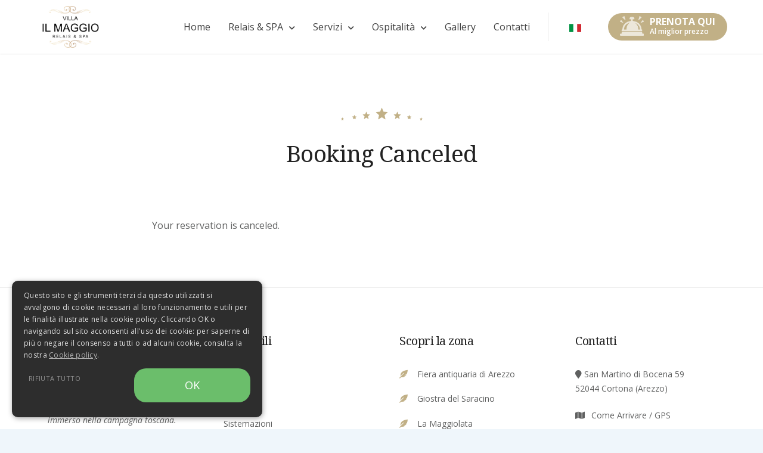

--- FILE ---
content_type: text/html; charset=UTF-8
request_url: https://villailmaggio.com/booking-confirmation/booking-canceled/
body_size: 19014
content:
<!doctype html>
<html lang="it-IT" prefix="og: https://ogp.me/ns#">
<head>
<meta charset="UTF-8">
<meta name="viewport" content="width=device-width, initial-scale=1">
<link rel="profile" href="https://gmpg.org/xfn/11">
<!-- Ottimizzazione per i motori di ricerca di Rank Math - https://s.rankmath.com/home -->
<title>Booking Canceled &#045; Villa il Maggio</title>
<meta name="description" content="Your reservation is canceled."/>
<meta name="robots" content="follow, index, max-snippet:-1, max-video-preview:-1, max-image-preview:large"/>
<link rel="canonical" href="https://villailmaggio.com/booking-confirmation/booking-canceled/" />
<meta property="og:locale" content="it_IT" />
<meta property="og:type" content="article" />
<meta property="og:title" content="Booking Canceled &#045; Villa il Maggio" />
<meta property="og:description" content="Your reservation is canceled." />
<meta property="og:url" content="https://villailmaggio.com/booking-confirmation/booking-canceled/" />
<meta property="og:site_name" content="Villa il Maggio" />
<meta property="article:published_time" content="2019-06-11T10:06:47+02:00" />
<meta name="twitter:card" content="summary_large_image" />
<meta name="twitter:title" content="Booking Canceled &#045; Villa il Maggio" />
<meta name="twitter:description" content="Your reservation is canceled." />
<meta name="twitter:label1" content="Tempo di lettura" />
<meta name="twitter:data1" content="Meno di un minuto" />
<script type="application/ld+json" class="rank-math-schema">{"@context":"https://schema.org","@graph":[{"@type":"Organization","@id":"https://villailmaggio.com/#organization","name":"Villa Giola - B&amp;b e Villa toscana panoramica con piscina","url":"https://villailmaggio.com","logo":{"@type":"ImageObject","@id":"https://villailmaggio.com/#logo","url":"https://villailmaggio.com/wp-content/uploads/2022/07/LOGO-IL-MAGGIO-02b.png","contentUrl":"https://villailmaggio.com/wp-content/uploads/2022/07/LOGO-IL-MAGGIO-02b.png","caption":"Villa il Maggio","inLanguage":"it-IT","width":"599","height":"361"}},{"@type":"WebSite","@id":"https://villailmaggio.com/#website","url":"https://villailmaggio.com","name":"Villa il Maggio","publisher":{"@id":"https://villailmaggio.com/#organization"},"inLanguage":"it-IT"},{"@type":"BreadcrumbList","@id":"https://villailmaggio.com/booking-confirmation/booking-canceled/#breadcrumb","itemListElement":[{"@type":"ListItem","position":"1","item":{"@id":"https://villailmaggio.com","name":"Home"}},{"@type":"ListItem","position":"2","item":{"@id":"https://villailmaggio.com/booking-confirmation/","name":"Booking Confirmation"}},{"@type":"ListItem","position":"3","item":{"@id":"https://villailmaggio.com/booking-confirmation/booking-canceled/","name":"Booking Canceled"}}]},{"@type":"WebPage","@id":"https://villailmaggio.com/booking-confirmation/booking-canceled/#webpage","url":"https://villailmaggio.com/booking-confirmation/booking-canceled/","name":"Booking Canceled &#045; Villa il Maggio","datePublished":"2019-06-11T10:06:47+02:00","dateModified":"2019-06-11T10:06:47+02:00","isPartOf":{"@id":"https://villailmaggio.com/#website"},"inLanguage":"it-IT","breadcrumb":{"@id":"https://villailmaggio.com/booking-confirmation/booking-canceled/#breadcrumb"}},{"@type":"Person","@id":"https://villailmaggio.com/author/studiodigitallab-it/","name":"studio@digitallab.it","url":"https://villailmaggio.com/author/studiodigitallab-it/","image":{"@type":"ImageObject","@id":"https://secure.gravatar.com/avatar/c2e6811cd160db881faf45ef865456dd?s=96&amp;d=mm&amp;r=g","url":"https://secure.gravatar.com/avatar/c2e6811cd160db881faf45ef865456dd?s=96&amp;d=mm&amp;r=g","caption":"studio@digitallab.it","inLanguage":"it-IT"},"sameAs":["https://villailmaggio.com"],"worksFor":{"@id":"https://villailmaggio.com/#organization"}},{"@type":"Article","headline":"Booking Canceled &#045; Villa il Maggio","datePublished":"2019-06-11T10:06:47+02:00","dateModified":"2019-06-11T10:06:47+02:00","author":{"@id":"https://villailmaggio.com/author/studiodigitallab-it/","name":"studio@digitallab.it"},"publisher":{"@id":"https://villailmaggio.com/#organization"},"description":"Your reservation is canceled.","name":"Booking Canceled &#045; Villa il Maggio","@id":"https://villailmaggio.com/booking-confirmation/booking-canceled/#richSnippet","isPartOf":{"@id":"https://villailmaggio.com/booking-confirmation/booking-canceled/#webpage"},"inLanguage":"it-IT","mainEntityOfPage":{"@id":"https://villailmaggio.com/booking-confirmation/booking-canceled/#webpage"}}]}</script>
<!-- /Rank Math WordPress SEO plugin -->
<link rel='dns-prefetch' href='//fonts.googleapis.com' />
<link rel="alternate" type="application/rss+xml" title="Villa il Maggio &raquo; Feed" href="https://villailmaggio.com/feed/" />
<link rel="alternate" type="application/rss+xml" title="Villa il Maggio &raquo; Feed dei commenti" href="https://villailmaggio.com/comments/feed/" />
<link rel='stylesheet' id='wp-block-library-css'  href='//villailmaggio.com/wp-content/cache/wpfc-minified/ehsd5jw0/fx8v9.css' type='text/css' media='all' />
<link rel='stylesheet' id='wc-blocks-vendors-style-css'  href='//villailmaggio.com/wp-content/cache/wpfc-minified/h24egbj/fx8v9.css' type='text/css' media='all' />
<link rel='stylesheet' id='wc-blocks-style-css'  href='//villailmaggio.com/wp-content/cache/wpfc-minified/dubzj4gj/fx8v9.css' type='text/css' media='all' />
<link rel='stylesheet' id='fontawesome-free-css'  href='//villailmaggio.com/wp-content/cache/wpfc-minified/7k98secl/fx8v9.css' type='text/css' media='all' />
<link rel='stylesheet' id='slick-css'  href='//villailmaggio.com/wp-content/cache/wpfc-minified/eifpcbu6/fx8v9.css' type='text/css' media='all' />
<link rel='stylesheet' id='slick-theme-css'  href='//villailmaggio.com/wp-content/cache/wpfc-minified/7uxg7zck/fx8v9.css' type='text/css' media='all' />
<link rel='stylesheet' id='fancybox-css'  href='//villailmaggio.com/wp-content/cache/wpfc-minified/7ll4v3c5/fx8v9.css' type='text/css' media='all' />
<link rel='stylesheet' id='getwid-blocks-css'  href='//villailmaggio.com/wp-content/cache/wpfc-minified/7vo6wvmg/fx8v9.css' type='text/css' media='all' />
<style id='getwid-blocks-inline-css' type='text/css'>
.wp-block-getwid-section .wp-block-getwid-section__wrapper .wp-block-getwid-section__inner-wrapper{max-width: 1170px;}
</style>
<link rel='stylesheet' id='beach-icons-css'  href='//villailmaggio.com/wp-content/cache/wpfc-minified/lzmqmo45/fx8v9.css' type='text/css' media='all' />
<link rel='stylesheet' id='hotel-icons-css'  href='//villailmaggio.com/wp-content/cache/wpfc-minified/q78zit5d/fx8v9.css' type='text/css' media='all' />
<link rel='stylesheet' id='go-portfolio-magnific-popup-styles-css'  href='//villailmaggio.com/wp-content/cache/wpfc-minified/djqyhh3g/fx8v9.css' type='text/css' media='all' />
<style id='go-portfolio-magnific-popup-styles-inline-css' type='text/css'>
.mfp-bg { z-index:0 !important;} .mfp-wrap { z-index:1 !important;}
</style>
<link rel='stylesheet' id='go-portfolio-styles-css'  href='//villailmaggio.com/wp-content/cache/wpfc-minified/mcld0qlo/fx8v9.css' type='text/css' media='all' />
<style id='go-portfolio-styles-inline-css' type='text/css'>
@media only screen and (min-width: 768px) and (max-width: 959px) {
.gw-gopf-posts { letter-spacing:10px; }
.gw-gopf {
margin:0 auto;
}
.gw-gopf-1col .gw-gopf-col-wrap {
float:left !important;
margin-left:0 !important;
width:100%;
}
.gw-gopf-2cols .gw-gopf-col-wrap,
.gw-gopf-3cols .gw-gopf-col-wrap,
.gw-gopf-4cols .gw-gopf-col-wrap,
.gw-gopf-5cols .gw-gopf-col-wrap,
.gw-gopf-6cols .gw-gopf-col-wrap,
.gw-gopf-7cols .gw-gopf-col-wrap,
.gw-gopf-8cols .gw-gopf-col-wrap,
.gw-gopf-9cols .gw-gopf-col-wrap,
.gw-gopf-10cols .gw-gopf-col-wrap { width:50% !important; }
}
@media only screen and (min-width: 480px) and (max-width: 767px) {
.gw-gopf-posts { letter-spacing:20px; }
.gw-gopf {
margin:0 auto;
}
.gw-gopf-1col .gw-gopf-col-wrap,
.gw-gopf-2cols .gw-gopf-col-wrap,
.gw-gopf-3cols .gw-gopf-col-wrap,
.gw-gopf-4cols .gw-gopf-col-wrap,
.gw-gopf-5cols .gw-gopf-col-wrap,
.gw-gopf-6cols .gw-gopf-col-wrap,
.gw-gopf-7cols .gw-gopf-col-wrap,
.gw-gopf-8cols .gw-gopf-col-wrap,
.gw-gopf-9cols .gw-gopf-col-wrap,
.gw-gopf-10cols .gw-gopf-col-wrap {
float:left !important;
margin-left:0 !important;
width:100%;
}
/* RTL */
.gw-gopf-rtl.gw-gopf-1col .gw-gopf-col-wrap,
.gw-gopf-rtl.gw-gopf-2cols .gw-gopf-col-wrap,
.gw-gopf-rtl.gw-gopf-3cols .gw-gopf-col-wrap,
.gw-gopf-rtl.gw-gopf-4cols .gw-gopf-col-wrap,
.gw-gopf-rtl.gw-gopf-5cols .gw-gopf-col-wrap,
.gw-gopf-rtl.gw-gopf-6cols .gw-gopf-col-wrap,
.gw-gopf-rtl.gw-gopf-7cols .gw-gopf-col-wrap,
.gw-gopf-rtl.gw-gopf-8cols .gw-gopf-col-wrap,
.gw-gopf-rtl.gw-gopf-9cols .gw-gopf-col-wrap,
.gw-gopf-rtl.gw-gopf-10cols .gw-gopf-col-wrap { float:right !important; }
.gw-gopf-slider-type.gw-gopf-rtl.gw-gopf-1col .gw-gopf-col-wrap,
.gw-gopf-slider-type.gw-gopf-rtl.gw-gopf-2cols .gw-gopf-col-wrap,
.gw-gopf-slider-type.gw-gopf-rtl.gw-gopf-3cols .gw-gopf-col-wrap,
.gw-gopf-slider-type.gw-gopf-rtl.gw-gopf-4cols .gw-gopf-col-wrap,
.gw-gopf-slider-type.gw-gopf-rtl.gw-gopf-5cols .gw-gopf-col-wrap,
.gw-gopf-slider-type.gw-gopf-rtl.gw-gopf-6cols .gw-gopf-col-wrap,
.gw-gopf-slider-type.gw-gopf-rtl.gw-gopf-7cols .gw-gopf-col-wrap,
.gw-gopf-slider-type.gw-gopf-rtl.gw-gopf-8cols .gw-gopf-col-wrap,
.gw-gopf-slider-type.gw-gopf-rtl.gw-gopf-9cols .gw-gopf-col-wrap,
.gw-gopf-slider-type.gw-gopf-rtl.gw-gopf-10cols .gw-gopf-col-wrap { float:left !important; }
}
@media only screen and (max-width: 479px) {
.gw-gopf-posts { letter-spacing:30px; }
.gw-gopf {
max-width:400px;
margin:0 auto;
}
.gw-gopf-1col .gw-gopf-col-wrap,
.gw-gopf-2cols .gw-gopf-col-wrap,
.gw-gopf-3cols .gw-gopf-col-wrap,
.gw-gopf-4cols .gw-gopf-col-wrap,
.gw-gopf-5cols .gw-gopf-col-wrap,
.gw-gopf-6cols .gw-gopf-col-wrap,
.gw-gopf-7cols .gw-gopf-col-wrap,
.gw-gopf-8cols .gw-gopf-col-wrap,
.gw-gopf-9cols .gw-gopf-col-wrap,
.gw-gopf-10cols .gw-gopf-col-wrap {
margin-left:0 !important;
float:left !important;
width:100%;
}
/* RTL */
.gw-gopf-rtl.gw-gopf-1col .gw-gopf-col-wrap,
.gw-gopf-rtl.gw-gopf-2cols .gw-gopf-col-wrap,
.gw-gopf-rtl.gw-gopf-3cols .gw-gopf-col-wrap,
.gw-gopf-rtl.gw-gopf-4cols .gw-gopf-col-wrap,
.gw-gopf-rtl.gw-gopf-5cols .gw-gopf-col-wrap,
.gw-gopf-rtl.gw-gopf-6cols .gw-gopf-col-wrap,
.gw-gopf-rtl.gw-gopf-7cols .gw-gopf-col-wrap,
.gw-gopf-rtl.gw-gopf-8cols .gw-gopf-col-wrap,
.gw-gopf-rtl.gw-gopf-9cols .gw-gopf-col-wrap,
.gw-gopf-rtl.gw-gopf-10cols .gw-gopf-col-wrap { float:right !important; }
.gw-gopf-slider-type.gw-gopf-rtl.gw-gopf-1col .gw-gopf-col-wrap,
.gw-gopf-slider-type.gw-gopf-rtl.gw-gopf-2cols .gw-gopf-col-wrap,
.gw-gopf-slider-type.gw-gopf-rtl.gw-gopf-3cols .gw-gopf-col-wrap,
.gw-gopf-slider-type.gw-gopf-rtl.gw-gopf-4cols .gw-gopf-col-wrap,
.gw-gopf-slider-type.gw-gopf-rtl.gw-gopf-5cols .gw-gopf-col-wrap,
.gw-gopf-slider-type.gw-gopf-rtl.gw-gopf-6cols .gw-gopf-col-wrap,
.gw-gopf-slider-type.gw-gopf-rtl.gw-gopf-7cols .gw-gopf-col-wrap,
.gw-gopf-slider-type.gw-gopf-rtl.gw-gopf-8cols .gw-gopf-col-wrap,
.gw-gopf-slider-type.gw-gopf-rtl.gw-gopf-9cols .gw-gopf-col-wrap,
.gw-gopf-slider-type.gw-gopf-rtl.gw-gopf-10cols .gw-gopf-col-wrap { float:left !important; }
}
</style>
<link rel='stylesheet' id='cfx-language-switcher-for-transposh-css'  href='//villailmaggio.com/wp-content/plugins/language-switcher-for-transposh/public/css/cfx-language-switcher-for-transposh-public.css?ver=1.4.7' type='text/css' media='all' />
<link rel='stylesheet' id='cfx-language-switcher-for-transposh-basic_flags-css'  href='//villailmaggio.com/wp-content/cache/wpfc-minified/112r6s7z/fx8v9.css' type='text/css' media='all' />
<link rel='stylesheet' id='cfx-language-switcher-for-transposh-basic_list-css'  href='//villailmaggio.com/wp-content/cache/wpfc-minified/dezezyxd/fx8v9.css' type='text/css' media='all' />
<link rel='stylesheet' id='cfx-language-switcher-for-transposh-basic_select-css'  href='//villailmaggio.com/wp-content/cache/wpfc-minified/efgwrzgr/fx8v9.css' type='text/css' media='all' />
<link rel='stylesheet' id='cfx-language-switcher-for-transposh-shortcode_horizontal_flags-css'  href='//villailmaggio.com/wp-content/cache/wpfc-minified/obgghn9/fx8v9.css' type='text/css' media='all' />
<link rel='stylesheet' id='cfx-language-switcher-for-transposh-shortcode_vertical_flags-css'  href='//villailmaggio.com/wp-content/cache/wpfc-minified/1dzogc5b/fx8v9.css' type='text/css' media='all' />
<link rel='stylesheet' id='cfx-language-switcher-for-transposh-shortcode_custom_dropdown_flags-css'  href='//villailmaggio.com/wp-content/cache/wpfc-minified/qqe449w/fx8v9.css' type='text/css' media='all' />
<link rel='stylesheet' id='cfx-language-switcher-for-transposh-shortcode_custom_dropdown_names-css'  href='//villailmaggio.com/wp-content/cache/wpfc-minified/fhgkw71y/fx8v9.css' type='text/css' media='all' />
<link rel='stylesheet' id='cfx-language-switcher-for-transposh-shortcode_custom_dropdown_flags_names-css'  href='//villailmaggio.com/wp-content/cache/wpfc-minified/m8by9nlh/fx8v9.css' type='text/css' media='all' />
<link rel='stylesheet' id='mega-submenu-css'  href='//villailmaggio.com/wp-content/cache/wpfc-minified/1cfou7te/fx8v9.css' type='text/css' media='all' />
<link rel='stylesheet' id='mega-submenu-woocommerce-css'  href='//villailmaggio.com/wp-content/cache/wpfc-minified/jxjql1c8/fx8v9.css' type='text/css' media='all' />
<link rel='stylesheet' id='mphb-kbwood-datepick-css-css'  href='//villailmaggio.com/wp-content/cache/wpfc-minified/efvtttue/fx8v9.css' type='text/css' media='all' />
<link rel='stylesheet' id='mphb-css'  href='//villailmaggio.com/wp-content/cache/wpfc-minified/7w0ugexy/fx8v9.css' type='text/css' media='all' />
<link rel='stylesheet' id='wp-video-popup-css'  href='//villailmaggio.com/wp-content/cache/wpfc-minified/d4a1gjte/fx8v9.css' type='text/css' media='all' />
<link rel='stylesheet' id='woocommerce-layout-css'  href='//villailmaggio.com/wp-content/cache/wpfc-minified/l0foua02/fx8v9.css' type='text/css' media='all' />
<link rel='stylesheet' id='woocommerce-smallscreen-css'  href='//villailmaggio.com/wp-content/cache/wpfc-minified/divzkc2v/fx8v9.css' type='text/css' media='only screen and (max-width: 768px)' />
<link rel='stylesheet' id='woocommerce-general-css'  href='//villailmaggio.com/wp-content/cache/wpfc-minified/eqlw1kel/fx8v9.css' type='text/css' media='all' />
<style id='woocommerce-inline-inline-css' type='text/css'>
.woocommerce form .form-row .required { visibility: visible; }
</style>
<link rel='stylesheet' id='luviana-fonts-css'  href='https://fonts.googleapis.com/css?family=Noto+Serif%3A400%2C400i%2C700%2C700i%7COpen+Sans%3A400%2C400i%2C600%2C700%2C700i&#038;subset=latin%2Clatin-ext%2Ccyrillic&#038;ver=fbbc61be48d86236a6e7c700d2da3e14' type='text/css' media='all' />
<link rel='stylesheet' id='luviana-style-css'  href='//villailmaggio.com/wp-content/cache/wpfc-minified/lksbxoip/fx8v9.css' type='text/css' media='all' />
<link rel='stylesheet' id='font-awesome-css'  href='//villailmaggio.com/wp-content/cache/wpfc-minified/7wqfsg8g/fx8v9.css' type='text/css' media='all' />
<link rel='stylesheet' id='luviana-mphb-css'  href='//villailmaggio.com/wp-content/cache/wpfc-minified/qiioz9sd/fx8v9.css' type='text/css' media='all' />
<link rel='stylesheet' id='mpc-massive-style-css'  href='//villailmaggio.com/wp-content/cache/wpfc-minified/20fc8dop/fx8v9.css' type='text/css' media='all' />
<link rel='stylesheet' id='flags_tpw_flags-css'  href='//villailmaggio.com/wp-content/cache/wpfc-minified/dsby3x3r/fx8v9.css' type='text/css' media='all' />
<script type='text/javascript' src='https://villailmaggio.com/wp-includes/js/jquery/jquery.min.js?ver=3.5.1' id='jquery-core-js'></script>
<script type='text/javascript' src='https://villailmaggio.com/wp-includes/js/jquery/jquery-migrate.min.js?ver=3.3.2' id='jquery-migrate-js'></script>
<script type='text/javascript' src='https://villailmaggio.com/wp-content/plugins/language-switcher-for-transposh/public/js/cfx-language-switcher-for-transposh-public.js?ver=1.4.7' id='cfx-language-switcher-for-transposh-js'></script>
<script type='text/javascript' src='https://villailmaggio.com/wp-content/plugins/mega-submenu/public/js/msm-main.min.js?ver=1.2.5.1' id='mega-submenu-js'></script>
<script type='text/javascript' src='https://villailmaggio.com/wp-content/plugins/woocommerce/assets/js/jquery-blockui/jquery.blockUI.min.js?ver=2.7.0-wc.6.5.1' id='jquery-blockui-js'></script>
<script type='text/javascript' id='wc-add-to-cart-js-extra'>
/* <![CDATA[ */
var wc_add_to_cart_params = {"ajax_url":"\/wp-admin\/admin-ajax.php","wc_ajax_url":"\/?wc-ajax=%%endpoint%%","i18n_view_cart":"Visualizza carrello","cart_url":"https:\/\/villailmaggio.com\/cart\/","is_cart":"","cart_redirect_after_add":"no"};
/* ]]> */
</script>
<script type='text/javascript' src='https://villailmaggio.com/wp-content/plugins/woocommerce/assets/js/frontend/add-to-cart.min.js?ver=6.5.1' id='wc-add-to-cart-js'></script>
<script type='text/javascript' src='https://villailmaggio.com/wp-content/plugins/js_composer/assets/js/vendors/woocommerce-add-to-cart.js?ver=6.1' id='vc_woocommerce-add-to-cart-js-js'></script>
<link rel="https://api.w.org/" href="https://villailmaggio.com/wp-json/" /><link rel="alternate" type="application/json" href="https://villailmaggio.com/wp-json/wp/v2/pages/1041" /><link rel="EditURI" type="application/rsd+xml" title="RSD" href="https://villailmaggio.com/xmlrpc.php?rsd" />
<link rel="wlwmanifest" type="application/wlwmanifest+xml" href="https://villailmaggio.com/wp-includes/wlwmanifest.xml" /> 
<link rel='shortlink' href='https://villailmaggio.com/?p=1041' />
<link rel="alternate" type="application/json+oembed" href="https://villailmaggio.com/wp-json/oembed/1.0/embed?url=https%3A%2F%2Fvillailmaggio.com%2Fbooking-confirmation%2Fbooking-canceled%2F" />
<link rel="alternate" type="text/xml+oembed" href="https://villailmaggio.com/wp-json/oembed/1.0/embed?url=https%3A%2F%2Fvillailmaggio.com%2Fbooking-confirmation%2Fbooking-canceled%2F&#038;format=xml" />
<script type="text/javascript" charset="UTF-8" src="//cdn.cookie-script.com/s/081ecd60cb31a9f5baef19c2cad71cd8.js"></script>
<!-- Google tag (gtag.js) -->
<script async src="https://www.googletagmanager.com/gtag/js?id=G-ZR39ELH9CM"></script>
<script>
window.dataLayer = window.dataLayer || [];
function gtag(){dataLayer.push(arguments);}
gtag('js', new Date());
gtag('config', 'G-ZR39ELH9CM', { 'anonymize_ip': true });
</script>
<!-- Yandex.Metrika counter -->
<script type="text/javascript" >
(function(m,e,t,r,i,k,a){m[i]=m[i]||function(){(m[i].a=m[i].a||[]).push(arguments)};
m[i].l=1*new Date();
for (var j = 0; j < document.scripts.length; j++) {if (document.scripts[j].src === r) { return; }}
k=e.createElement(t),a=e.getElementsByTagName(t)[0],k.async=1,k.src=r,a.parentNode.insertBefore(k,a)})
(window, document, "script", "https://mc.yandex.ru/metrika/tag.js", "ym");
ym(91150254, "init", {
clickmap:true,
trackLinks:true,
accurateTrackBounce:true,
webvisor:true
});
</script>
<noscript><div><img src="https://mc.yandex.ru/watch/91150254" style="position:absolute; left:-9999px;" alt="" /></div></noscript>
<!-- /Yandex.Metrika counter -->
<style> 
/* MENU */
/*  GENERICO */
body .site {max-width: 100%;}
.citazione-piccola p { font-size: 14px; }	
.citazione-piccola p { font-size: 20px; }	
.testo-grande p.wp-block-getwid-banner__text {font-size:18px; font-weight: 700;}
.orario-chekin a {font-size:20px;}
.site-branding .logo-wrapper + .site-title-wrapper { display: none;}
.socials-menu a:after {top:35%; left:50%;}	
.socials-menu #sc_flags_submenu a:after {top:35%; left:45%;}
.entry-header-wrapper .entry-summary { font-weight: 600; font-size: 20px; line-height: 150%; font-style: italic; }
body.page-id-1363 .titolo-bianco, 
body.page-id-1365 .titolo-bianco, 
body.page-id-2110 .titolo-bianco {display:none;}
body.page-has-post-thumbnail .entry-header-wrapper .entry-summary { max-width: 500px;}
#lsft_custom_dropdown_flags { padding-left: 20px; } 
#site-navigation .header-menus-wrapper {padding-right: 0px; }	
.main-navigation li.menu-item a {padding-left:0px !important; padding-right:30px !important;}
#sc_flags_submenu li a {left: 13px !important;}	
#lsft_custom_dropdown_flags .dropdown-menu-toggle {display:none !important;}
.testo-05 {font-size:13px; color:#888; margin-top:0px;}
.sticky-enabled .site-header {padding-top: 10px; padding-bottom: 10px;}
.sticky-enabled header .custom-logo {max-height: 70px !important;}
.sticky-enabled header .site-header-wrapper #site-navigation, 
.sticky-enabled header .site-header-wrapper .socials-menu-container {margin-top: 0px;}
/*  Megamenu */
header .msm-menu-item .msm-submenu {top:60px; padding:20px;}
header .msm-menu-item .msm-submenu a {color:#000000 !important; padding:0px; padding-bottom:5px;}
header .msm-menu-item .msm-submenu a:hover {font-weight:700;}
header .msm-menu-item .msm-submenu a:before {
content: "– ";
color:#c1b086;
position: relative;
display: inline;
bottom: auto;
height: auto;
width: auto;
-webkit-transition: all .3s ease;
transition: all .3s ease;
background: none;
}
header .msm-menu-item .msm-submenu a:hover:before {
content: "— " !important;
color: #c1b086;
position: relative !important;
display: inline !important;
bottom: auto !important;
height: auto !important;
width: auto !important;
-webkit-transition: all .3s ease !important;
transition: all .3s ease !important;
background: none !important;
}
.pulsante-menu {margin-bottom:0px !important}
header .msm-menu-item .msm-submenu .vc_column-inner {padding-top:0px !important;}
header .msm-menu-item .msm-submenu .vc_images_carousel .vc_carousel-control .icon-prev {margin-left:-58%}
header .msm-menu-item .msm-submenu .vc_images_carousel .vc_carousel-control .icon-next {margin-left:51%}
header .msm-menu-item .msm-submenu a:hover:before {display:none;}
header .msm-menu-item .msm-submenu .wpb_content_element { margin-bottom: 0px;}
header .msm-menu-item .msm-submenu .vc_carousel-control {max-height:1px;}	
header .msm-menu-item .msm-submenu .vc_images_carousel {margin:auto;}
header .msm-menu-item .msm-submenu .mega-sottomenu .vc_column-inner {padding:0px !important;}
header .msm-menu-item .msm-submenu .mpc-carousel-image {height:320px !important;}
header .msm-menu-item .msm-submenu .mpc-nav-preset--mpc_preset_40 .mpc-nav__arrow {padding-left: 10px;}
header .msm-menu-item .msm-submenu .prenota-ora li {width:100%}
header .msm-menu-item .msm-submenu .prenota-ora a {
background: #c1b086;
border-radius: 50px;
font-weight: 700;
border: none;
color: inherit;
position: relative;
text-align: left;
display: block;
width: 100%;
color:#fff !important;
text-transform:capitalize;
}
header .msm-menu-item .msm-submenu .prenota-ora a img {margin-right: 20px;}
header .msm-menu-item .msm-submenu .prenota-ora a:before {display:none !important;}	
header .msm-menu-item .msm-submenu .prenota-ora a:hover {background: #252e59;}
header .msm-menu-item .msm-submenu .prenota-ora a .miglioprezzo {
display: block;
font-size: 12px;
margin-top: -8px;
font-weight: 600;
padding-bottom: 5px;
}
header #primary-menu li#menu-item-2763 #pulsante-guida-turistica a {
background: #252e59;
width: 100%;
padding: 10px;
color: #fff !important;
font-size: 16px;
border-radius: 50px;
font-weight:600;
}
header #primary-menu li#menu-item-2763 #pulsante-guida-turistica a:hover {background: #4658ac;}
header #primary-menu li#menu-item-2763 #pulsante-guida-turistica a:before {display:none !important;}
header #primary-menu li#menu-item-2763 #pulsante-guida-turistica i {padding-right: 30px; position: relative; vertical-align: baseline; display: inline;}
#tr_credit {display:none;}
/* Language switcher Transposh */
#language-switcher-for-transposh-widget-3 { padding-top: 15px; max-height: 30px; margin-right: 30px; margin-left: -40px;}	
#language-switcher-for-transposh-widget-3 ul li a.menu-link { min-width: 50px; }
#language-switcher-for-transposh-widget-3 ul li a.menu-link img {max-height: 20px;}	
#language-switcher-for-transposh-widget-3 li.stylable-list { background: none; }	
#language-switcher-for-transposh-widget-3 #sc_flags_submenu {background-color: rgba(0,0,0,0) !important; } 
/* LOGO */
header .site-header-wrapper .logo-wrapper a img { max-height: 100px; width: auto; }
header .site-header-wrapper #site-navigation,
header .site-header-wrapper .socials-menu-container {margin-top:-50px;}	
/* AREA SOCIAL */
#socials-menu li.menu-item-1328 {min-width:200px;} 
#socials-menu li.menu-item-1328 a,
.socials-menu-mobile-container .theme-social-menu a {width:100%; background:#c1b086; border-radius:50px; font-weight: 700; border:none; color:#fff; text-align:left;}
.socials-menu-mobile-container .theme-social-menu a {color:#fff; }	
.socials-menu-mobile-container .theme-social-menu a .menu-text { min-width: 100%; }
#socials-menu li.menu-item-1328 a .menu-text img {margin-right:10px;}
#socials-menu li.menu-item-1328 a:hover {text-decoration:none; background:#252e59;}
#socials-menu li.menu-item-1328 a:hover:after {opacity: 0;}
#socials-menu li.menu-item-1328 a .miglioprezzo,
.socials-menu-mobile-container .theme-social-menu a .miglioprezzo {display:block; font-size:12px; margin-top: -8px; font-weight: 600; padding-bottom:5px;}
/* HOME */
body.home .luviana-front-page-header .child-pages-list .child-page-content-wrapper {margin-top: -4%; z-index:2;}	
body.home #mphb_search_availability_widget-1 { background: #3c9dc0; }
/* Sfondo sfumato su menu di home */
body.home .site-header:not(.menu-toggled) {
background-image: linear-gradient(bottom, rgba(37,46,89,0) 0%, rgba(26,32,62,1) 110%) !important;
background-image: -o-linear-gradient(bottom, rgba(37,46,89,0) 0%, rgba(26,32,62,1) 110%) !important;
background-image: -moz-linear-gradient(bottom, rgba(37,46,89,0) 0%, rgba(26,32,62,1) 110%) !important;
background-image: -webkit-linear-gradient(bottom, rgba(37,46,89,0) 0%, rgba(26,32,62,1) 110%) !important;
background-image: -ms-linear-gradient(bottom, rgba(37,46,89,0) 0%, rgba(25,32,62,1) 110%) !important;
min-height:120px;
}	
body.home .sticky-maybe-shown .site-header {
background-image: none !important;
min-height:50px;
}		
/* Pagina GUIDA TURISTICA */
.sottotitolo-01 {margin-top: -70px !important; margin-bottom: 50px;}
.width-guida {max-width:85%;} 
.nascondi-testo-articolo .wp-block-getwid-custom-post-type__post-excerpt {display: none;}
.nascondi-testo-articolo .wp-block-getwid-custom-post-type__post {margin-bottom:30px;}
/* Pagina POST */
body.single-post .post-thumbnail,
body.single-post .post-meta,
body.single-post .entry-footer {display:none;}
body.single-post .titolo-posizione {padding-top:10px;}
body.single-post .post-slider-guida {max-width:85%;}
body.single-post .titolo-width-post-slider {padding-top:10px; max-width:85%;} 
body.single-post .post-slider-guida .wp-block-getwid-post-carousel__post-excerpt {display:none;}
.box-ultimi-post .wp-block-getwid-custom-post-type__post-title {font-size:14px !important; line-height:120% !important;}
/* Pagina PRIVACY POLICY */
body.privacy-policy #wbars_all,
body.page-id-1725 #wbars_all {min-width:100%;}
/* Pagina camere */
body.home .front-page-widget-area .widget_mphb_search_availability_widget .mphb_widget_search-form,
.single-room-reservation-form form.mphb-booking-form {display:none;}	
body.single-mphb_room_type .mphb-regular-price .mphb-price-period:after {content:"*";}
body.single-mphb_room_type .mphb-calendar-title, 
body.single-mphb_room_type .mphb-calendar {display:none !important;}
body.page-id-1369 .mphb_sc_rooms-wrapper.is-style-style-1 .type-mphb_room_type {margin-bottom:80px;}
/* Pagoina galleria immagini */
#gw_go_portfolio_001,
#gw_go_portfolio_002,
#gw_go_portfolio_003,
#gw_go_portfolio_004,
#gw_go_portfolio_005,
#gw_go_portfolio_006 {max-width:100%;}	
/* Pagina Contatti */
.wpforms-field-large {
color: #000 !important;
background-color: transparent !important;
border: 0 !important;
border-bottom: 2px solid #000 !important;
border-radius: 0 !important;
outline: 0 !important;
font-size: 16px !important;   
}
.wpforms-field-medium {
padding: 18px 25px !important;
background-color: #f6f6f6 !important;
border: 0 !important;
font-size: 16px !important;
}
.wpforms-submit {
padding: 10px 53px !important;
color: #fff !important;
background: #000 !important;
width: 100% !important;
border: 2px solid #000 !important;
cursor: pointer !important;
}
.wpforms-submit:hover {
color: #000 !important;
background: #fff !important;		
}
/* Stili generali MACROWEB */
.float-left { float: left !important }
.float-right { float: right !important }
.clear-both { clear: both; }
.text-center { text-align:center !important }
.text-left { text-align:left !important }
.text-right { text-align:right !important }
.center { margin-left: auto !important; margin-right: auto !important; }
.display-none { display:none !important; }
.display-block { display:block !important; }
.display-none2 { width:0px;height:0px;}
.display-block2 { width:100%;height:100%; }
.backgrond-none { background:none !important; }
.font10  { font-size:10px !important; }
.font11  { font-size:11px !important; }
.font12  { font-size:12px !important; }
.font13  { font-size:13px !important; }
.font14  { font-size:14px !important; }
.font15  { font-size:15px !important; }
.font16  { font-size:16px !important; }
.font18  { font-size:18px !important; }
.font20  { font-size:20px !important; }
.sottolineato {text-decoration: underline !important;}
.giustificato {text-align: justify !important;}
.width-80 {width:80% !important}
.corsivo {font-style: italic;}
.margin-bottom-40 {margin-bottom:40px;}
.margin-bottom-50 {margin-bottom:50px;}
.padding-bottom-30 {padding-bottom:30px;}  
.max-width-100 img {max-width:100%;}
.un-secondo {animation-duration: 1s;}
.due-secondi {animation-duration: 2s;}
.tre-secondi {animation-duration: 2s;}
/* MEDIA-QUERY */
/* Stile PC, grandi NOTEBOOK e grandi schermi (schermi OLTRE 13' pollici (ossia oltre 1279px )) */	
@media screen and (min-width: 1280px) {
.only-mobile {display:none !important;}
.only-tablet {display:none !important;}
.only-notebook {display:none !important;}
.no-pc {display:none !important;}
.design-verticale {display:none !important;} 
#site-navigation #transposh-2 {display:none}
/* Menu - Megamenu */
#primary-menu li#menu-item-2837,
#primary-menu li#menu-item-2834,
#primary-menu li#menu-item-3236 {display:none !important;}
}
/* Stili NETBOOK, TABLET "ORIZZONATALI" E PICCOLI NOTEBOOK (schermi 8' e 13' pollici (ossia tra 768px - 1023px )) */
@media screen and (min-width: 1025px) and (max-width: 1279px) {
.only-pc {display:none !important}
.only-notebook {display:none !important}
.only-mobile {display:none !important}
.no-tablet {display:none !important;}
.design-orizzontale {display:none !important;} 
#site-navigation #transposh-2 {display:none}
/* Menu - Megamenu */
#primary-menu li#menu-item-2837,
#primary-menu li#menu-item-2834,
#primary-menu li#menu-item-3236 {display:none !important;}
}
/* Stili TABLET verticali (schermi 10' e 12' pollici (ossia tra 768px - 1023px )) */	
@media screen and (min-width: 768px) and (max-width: 1024px) {
.only-pc {display:none !important}
.only-notebook {display:none !important}
.no-tablet {display:none !important;}
.only-mobile {display:none !important}
.design-orizzontale {display:none !important;} 
/* Nscondi elementi di Megamenu su mobile */
#primary-menu li.msm-click {display:none !important;}
#site-navigation #transposh-2 {margin-top:-10px; margin-bottom:20px; text-align: center;}
/* Nscondi elementi di Megamenu su mobile */
#primary-menu li.msm-hover {display:none !important;}
/* MENU */
.header-menus-wrapper { padding-bottom: 600px;}
.main-navigation .menu,
.socials-menu-mobile-container {max-width:400px;}
nav .menu-item a {font-size:22px; padding-top: 5px; padding-bottom: 5px;}
nav .main-navigation ul ul li:hover > a, .main-navigation ul ul li.current-menu-item > a {background: #c4c4c4;} 
.main-navigation ul ul {padding-left:20px !important; padding-right: 20px;}
nav .menu-item .sub-menu a {padding: 1px 10px !important;}
nav #lsft_custom_dropdown_flags {display:inline; padding-top: 10px; margin-right: 10px;}
nav #lsft_custom_dropdown_flags img {max-width:25px;} 
nav #lsft_custom_dropdown_flags, 
nav #lsft_custom_dropdown_flags li,
nav #lsft_custom_dropdown_flags li a {background-color: rgba(0,0,0,0) !important; border-bottom:0px solid #f0f1f1; padding:5px;}	
nav #lsft_custom_dropdown_flags li {line-height: 10px; padding-top: 0px; padding-bottom: 0px;}
nav #sc_flags_submenu li a {left: 5px !important;}	
nav #sc_flags_submenu {
margin-top: 0 !important; 
display: flex; 
margin-left: 0 !important; 
flex-direction: column; 
list-style-type: none !important; 
width: auto !important; 
background-color: white !important; 
border: none !important; 
box-shadow: none !important; 
left: -999em !important; 
position: absolute !important; 
z-index: 99999 !important; 
white-space: nowrap !important; 
padding-left: 1px !important; 
opacity: 1 !important;
background-color: rgba(0,0,0,0) !important;
}
/* HOME */
body.home .luviana-front-page-header .child-pages-list .child-page-title h2 {font-size: 54px !important; white-space: normal !important;}
body.home #foto-intro .wp-block-getwid-section__wrapper { padding-right: 0px !important; }
}
/* Stili MOBILE (schermi tra 3' e 8' pollici (ossia tra 0px - 767px )) */	
@media screen and (min-width: 10px) and (max-width: 767px) {
.only-pc {display:none !important;}
.only-notebook {display:none !important;}
.only-tablet {display:none !important;}
.no-mobile {display:none !important;}
.design-orizzontale {display:none !important;} 
/* GENERICO */
/* Aumenta spazio testo du header */
body.page-has-post-thumbnail .entry-header-wrapper {padding-top: 150px}	
/* Nscondi elementi di Megamenu su mobile */
#primary-menu li.msm-click {display:none !important;}
/* MENU */
header .site-header-wrapper .logo-wrapper a img { max-height: 80px;}	
.header-menus-wrapper { padding-bottom: 600px;}
nav .menu-item a {font-size:18px; padding-top: 5px; padding-bottom: 5px;}
nav .main-navigation ul ul li:hover > a, .main-navigation ul ul li.current-menu-item > a {background: #c4c4c4;} 
.main-navigation ul ul {padding-left:20px !important; padding-right: 20px;}
nav .menu-item .sub-menu a {padding: 1px 10px !important;}
nav #lsft_custom_dropdown_flags {display:inline; padding-top: 10px; margin-right: 10px;}
nav #lsft_custom_dropdown_flags img {max-width:25px;} 
nav #lsft_custom_dropdown_flags, 
nav #lsft_custom_dropdown_flags li,
nav #lsft_custom_dropdown_flags li a {background-color: rgba(0,0,0,0) !important; border-bottom:0px solid #f0f1f1; padding:5px;}	
nav #lsft_custom_dropdown_flags li {line-height: 10px; padding-top: 0px; padding-bottom: 0px;}
nav #sc_flags_submenu li a {left: 5px !important;}	
nav #sc_flags_submenu {
margin-top: 0 !important; 
display: flex; 
margin-left: 0 !important; 
flex-direction: column; 
list-style-type: none !important; 
width: auto !important; 
background-color: white !important; 
border: none !important; 
box-shadow: none !important; 
left: -999em !important; 
position: absolute !important; 
z-index: 99999 !important; 
white-space: nowrap !important; 
padding-left: 1px !important; 
opacity: 1 !important;
background-color: rgba(0,0,0,0) !important;
}
/* HOME */
body.home .luviana-front-page-header .child-pages-list .child-page-content-wrapper {
margin-top: -60%;
padding-bottom: 200px;
}
body.home .luviana-front-page-header .front-page-slider-video .child-page-content-wrapper {
margin-top: -40%;
padding-bottom: 200px;
}
body.home .luviana-front-page-header .child-pages-list .child-page-content-wrapper h3 {font-size: 20px;}
body.home .luviana-front-page-header .child-pages-list .child-page-title h2 {font-size: 32px !important; white-space: normal !important;}
body.home #foto-intro .wp-block-getwid-section__wrapper { padding-right: 0px !important; }
#site-navigation #transposh-2 {margin-top:-10px; margin-bottom:20px; text-align: center;}
footer .footer-widgets-wrapper {text-align: center; } 
footer #text-2 img {float:none;} 
footer #recent-posts-3.widget_recent_entries ul li:before { position: relative; }
/* Pagina Camere*/
body.single .mphb_room_type .single-room-reservation-form {padding-top:50px;}	
/* nascondi "a partire da" */
body.single .mphb_room_type .single-room-reservation-form .mphb-regular-price > strong {display:none}
/* Pagina Accoglienza */
body.page-id-1374 .getwid-padding-right-normal { padding-right: 50px; } 
body.page-id-1374 .getwid-padding-left-normal { padding-left: 50px; }
}
</style>
<script type="text/javascript">
jQuery(document).ready(function($) {
var urlParam = function(name) {
var results = new RegExp('[\?&]' + name + '=([^&#]*)')
.exec(window.location.search);
return (results !== null) ? results[1] || 0 : false;
}
$(document).on('click', '.edit_translation', function(e) {
e.preventDefault();
var currentUrl = window.location.href;
var currentOrigin = window.location.origin;
var currentPath = window.location.pathname;
var param = urlParam('tpedit');
var newUrl = '';
if (param === false) {
newUrl = currentOrigin + currentPath + '?tpedit=1';
$(this).attr('href', newUrl);
} else {
newUrl = currentOrigin + currentPath;
$(this).attr('href', newUrl);
}
window.location.href = newUrl;
})
})
</script>
<script>
var msm_mega_submenu = {"data":{"submenu_items_position_relative":0,"mobile_menu_trigger_click_bellow":768}};
</script>
<link rel="alternate" hreflang="en" href="https://villailmaggio.com/en/booking-confirmation/booking-canceled/"/><link rel="alternate" hreflang="fr" href="https://villailmaggio.com/fr/booking-confirmation/booking-canceled/"/><link rel="alternate" hreflang="es" href="https://villailmaggio.com/es/booking-confirmation/booking-canceled/"/><link rel="alternate" hreflang="de" href="https://villailmaggio.com/de/booking-confirmation/booking-canceled/"/><!-- Analytics by WP Statistics v14.1 - https://wp-statistics.com/ -->
<script>
var WP_Statistics_http = new XMLHttpRequest();
WP_Statistics_http.open("GET", "https://villailmaggio.com/wp-json/wp-statistics/v2/hit?wp_statistics_hit_rest=yes&track_all=1&current_page_type=page&current_page_id=1041&search_query&page_uri=L2Jvb2tpbmctY29uZmlybWF0aW9uL2Jvb2tpbmctY2FuY2VsZWQv" + "&referred=" + encodeURIComponent(document.referrer) + "&_=" + Date.now(), true);
WP_Statistics_http.setRequestHeader("Content-Type", "application/json;charset=UTF-8");
WP_Statistics_http.send(null);
</script>	<noscript><style>.woocommerce-product-gallery{ opacity: 1 !important; }</style></noscript>
<meta name="generator" content="Powered by WPBakery Page Builder - drag and drop page builder for WordPress."/>
<link rel="icon" href="https://villailmaggio.com/wp-content/uploads/2022/11/cropped-icona2-32x32.png" sizes="32x32" />
<link rel="icon" href="https://villailmaggio.com/wp-content/uploads/2022/11/cropped-icona2-192x192.png" sizes="192x192" />
<link rel="apple-touch-icon" href="https://villailmaggio.com/wp-content/uploads/2022/11/cropped-icona2-180x180.png" />
<meta name="msapplication-TileImage" content="https://villailmaggio.com/wp-content/uploads/2022/11/cropped-icona2-270x270.png" />
<noscript><style> .wpb_animate_when_almost_visible { opacity: 1; }</style></noscript></head>
<body class="page-template-default page page-id-1041 page-child parent-pageid-1039 wp-custom-logo wp-embed-responsive theme-luviana woocommerce-no-js sticky-menu-enabled wpb-js-composer js-comp-ver-6.1 vc_responsive">
<div id="page" class="site">
<a class="skip-link screen-reader-text" href="#content">Skip to content</a>
<div class="site-header-container sticky-enabled sticky-on-scroll ">
<header id="masthead" class="site-header  has-primary-menu has-socials-menu">
<div class="site-header-wrapper">
<div class="site-branding">
<div class="logo-wrapper">
<div class="white-logo">
<a href="https://villailmaggio.com/" class="custom-logo-link" rel="home"><img width="599" height="361" src="https://villailmaggio.com/wp-content/uploads/2022/07/LOGO-IL-MAGGIO-02b.png" class="custom-logo" alt="Villa il Maggio" srcset="https://villailmaggio.com/wp-content/uploads/2022/07/LOGO-IL-MAGGIO-02b.png 599w, https://villailmaggio.com/wp-content/uploads/2022/07/LOGO-IL-MAGGIO-02b-300x181.png 300w" sizes="(max-width: 599px) 100vw, 599px" /></a>            </div>
<div class="dark-logo">
<a class="custom-logo-link" href="https://villailmaggio.com/">
<img class="custom-logo"
src="https://villailmaggio.com/wp-content/uploads/2022/07/LOGO-IL-MAGGIO-02.png"
alt="Villa il Maggio">
</a>
</div>
</div>
<div class="site-title-wrapper">
<p class="site-title"><a href="https://villailmaggio.com/" rel="home">Villa il Maggio</a></p>
<p class="site-description">Relais &amp; SPA in Toscana</p>
</div>
</div><!-- .site-branding -->
<nav id="site-navigation" class="main-navigation">
<button class="menu-toggle" aria-controls="primary-menu" aria-expanded="false">
<span class="line"></span>
<span class="line"></span>
<span class="line"></span>
</button>
<div class="header-menus-wrapper">
<ul id="primary-menu" class="menu"><li id="menu-item-2760" class="menu-item menu-item-type-post_type menu-item-object-page menu-item-home menu-item-2760 msm-top-level-item"><a href="https://villailmaggio.com/">Home</a></li>
<li id="menu-item-2761" class="menu-item menu-item-type-custom menu-item-object-custom menu-item-2761 msm-top-level-item msm-menu-item menu-item-has-children msm-hover"><a href="#">Relais &#038; SPA</a><!-- Megamenu - Il Relais --><div class="msm-submenu" data-depth="0" data-width="70%" data-position="center" data-bg-color="#ffffff">
<div class="vc_row wpb_row vc_row-fluid megamenu001 mpc-row"><div class="wpb_column vc_column_container vc_col-sm-5 vc_col-has-fill mpc-column" data-column-id="mpc_column-206913a34a6eb51"><div class="vc_column-inner vc_custom_1657632009809"><div class="wpb_wrapper">
<div class="wpb_text_column wpb_content_element  vc_custom_1668117674596">
<div class="wpb_wrapper">
<h2>IL RELAIS</h2>
</div>
</div>
<div class="wpb_text_column wpb_content_element ">
<div class="wpb_wrapper">
<h5 style="font-style: italic; color: #888; font-family: auto; font-size: 18px;">Stile toscano, arredi d'epoca e un grande giardino con piscina, SPA e vista panoramica</h5>
</div>
</div>
<div class="vc_empty_space" style="height: 32px"><span class="vc_empty_space_inner"></span></div><style>.vc_btn3-style-gradient-custom.vc_btn-gradient-btn-6913a34a6df1e:hover{color: #0a0a0a;background-color: #ffffff;border: none;background-position: 100% 0;}</style><style>.vc_btn3-style-gradient-custom.vc_btn-gradient-btn-6913a34a6df1e{color: #0a0a0a;border: none;background-color: #ffffff;background-image: -webkit-linear-gradient(left, #ffffff 0%, #ffffff 50%,#ffffff 100%);background-image: linear-gradient(to right, #ffffff 0%, #ffffff 50%,#ffffff 100%);-webkit-transition: all .2s ease-in-out;transition: all .2s ease-in-out;background-size: 200% 100%;}</style><div class="vc_btn3-container  pulsante-menu vc_btn3-left"><a data-vc-gradient-1="#ffffff" data-vc-gradient-2="#ffffff" class="vc_general vc_btn3 vc_btn3-size-md vc_btn3-shape-square vc_btn3-style-gradient-custom vc_btn-gradient-btn-6913a34a6df1e" href="https://villailmaggio.com/la-villa/" title="La Villa">Villa</a></div><style>.vc_btn3-style-gradient-custom.vc_btn-gradient-btn-6913a34a6e05c:hover{color: #0a0a0a;background-color: #ffffff;border: none;background-position: 100% 0;}</style><style>.vc_btn3-style-gradient-custom.vc_btn-gradient-btn-6913a34a6e05c{color: #0a0a0a;border: none;background-color: #ffffff;background-image: -webkit-linear-gradient(left, #ffffff 0%, #ffffff 50%,#ffffff 100%);background-image: linear-gradient(to right, #ffffff 0%, #ffffff 50%,#ffffff 100%);-webkit-transition: all .2s ease-in-out;transition: all .2s ease-in-out;background-size: 200% 100%;}</style><div class="vc_btn3-container  pulsante-menu vc_btn3-left"><a data-vc-gradient-1="#ffffff" data-vc-gradient-2="#ffffff" class="vc_general vc_btn3 vc_btn3-size-md vc_btn3-shape-square vc_btn3-style-gradient-custom vc_btn-gradient-btn-6913a34a6e05c" href="https://villailmaggio.com/le-camere/" title="Le Camere">Camere</a></div><style>.vc_btn3-style-gradient-custom.vc_btn-gradient-btn-6913a34a6e191:hover{color: #0a0a0a;background-color: #ffffff;border: none;background-position: 100% 0;}</style><style>.vc_btn3-style-gradient-custom.vc_btn-gradient-btn-6913a34a6e191{color: #0a0a0a;border: none;background-color: #ffffff;background-image: -webkit-linear-gradient(left, #ffffff 0%, #ffffff 50%,#ffffff 100%);background-image: linear-gradient(to right, #ffffff 0%, #ffffff 50%,#ffffff 100%);-webkit-transition: all .2s ease-in-out;transition: all .2s ease-in-out;background-size: 200% 100%;}</style><div class="vc_btn3-container  pulsante-menu vc_btn3-left"><a data-vc-gradient-1="#ffffff" data-vc-gradient-2="#ffffff" class="vc_general vc_btn3 vc_btn3-size-md vc_btn3-shape-square vc_btn3-style-gradient-custom vc_btn-gradient-btn-6913a34a6e191" href="https://villailmaggio.com/il-parco-giardino/" title="Il Giardino">Giardino</a></div><style>.vc_btn3-style-gradient-custom.vc_btn-gradient-btn-6913a34a6e2b6:hover{color: #0a0a0a;background-color: #ffffff;border: none;background-position: 100% 0;}</style><style>.vc_btn3-style-gradient-custom.vc_btn-gradient-btn-6913a34a6e2b6{color: #0a0a0a;border: none;background-color: #ffffff;background-image: -webkit-linear-gradient(left, #ffffff 0%, #ffffff 50%,#ffffff 100%);background-image: linear-gradient(to right, #ffffff 0%, #ffffff 50%,#ffffff 100%);-webkit-transition: all .2s ease-in-out;transition: all .2s ease-in-out;background-size: 200% 100%;}</style><div class="vc_btn3-container  pulsante-menu vc_btn3-left"><a data-vc-gradient-1="#ffffff" data-vc-gradient-2="#ffffff" class="vc_general vc_btn3 vc_btn3-size-md vc_btn3-shape-square vc_btn3-style-gradient-custom vc_btn-gradient-btn-6913a34a6e2b6" href="https://villailmaggio.com/la-piscina/" title="La Piscina">Piscina</a></div><style>.vc_btn3-style-gradient-custom.vc_btn-gradient-btn-6913a34a6e3b6:hover{color: #0a0a0a;background-color: #ffffff;border: none;background-position: 100% 0;}</style><style>.vc_btn3-style-gradient-custom.vc_btn-gradient-btn-6913a34a6e3b6{color: #0a0a0a;border: none;background-color: #ffffff;background-image: -webkit-linear-gradient(left, #ffffff 0%, #ffffff 50%,#ffffff 100%);background-image: linear-gradient(to right, #ffffff 0%, #ffffff 50%,#ffffff 100%);-webkit-transition: all .2s ease-in-out;transition: all .2s ease-in-out;background-size: 200% 100%;}</style><div class="vc_btn3-container  pulsante-menu vc_btn3-left"><a data-vc-gradient-1="#ffffff" data-vc-gradient-2="#ffffff" class="vc_general vc_btn3 vc_btn3-size-md vc_btn3-shape-square vc_btn3-style-gradient-custom vc_btn-gradient-btn-6913a34a6e3b6" href="https://villailmaggio.com/la-spa/" title="La Spa">SPA</a></div><div class="vc_row wpb_row vc_inner vc_row-fluid mega-sottomenu mpc-row"><div class="wpb_column vc_column_container vc_col-sm-6 mpc-column" data-column-id="mpc_column-16913a34a6e884"><div class="vc_column-inner vc_custom_1657636914296"><div class="wpb_wrapper"></div></div></div><div class="wpb_column vc_column_container vc_col-sm-6 mpc-column" data-column-id="mpc_column-346913a34a6e9c7"><div class="vc_column-inner vc_custom_1657636925773"><div class="wpb_wrapper"></div></div></div></div></div></div></div><div class="wpb_column vc_column_container vc_col-sm-1 mpc-column" data-column-id="mpc_column-886913a34a6ed0a"><div class="vc_column-inner"><div class="wpb_wrapper"></div></div></div><div class="spazio-extra-01 wpb_column vc_column_container vc_col-sm-6 mpc-column" data-column-id="mpc_column-996913a34a71407"><div class="vc_column-inner"><div class="wpb_wrapper"><div class="mpc-carousel__wrapper mpc-waypoint"><div id="mpc_carousel_image-826913a34a6eea8" class="mpc-carousel-image mpc-init mpc-layout--fluid mpc-effect--none mpc-force-height " data-mpcslick='{"infinite":true,"autoplay":true,"slidesToShow":3,"slidesToScroll":1,"centerMode":false,"initialSlide":0,"rows":1,"autoplaySpeed":3500,"variableWidth":true,"speed":1000}' data-slick-cols="3"><div class="mpc-carousel__item-wrapper" data-height="514"><div onclick="" class="mpc-item mpc-transition"><div class="mpc-border"></div><img width="1500" height="1000" src="https://villailmaggio.com/wp-content/uploads/2022/11/villa01.jpg" class="mpc-transition attachment-full" alt="" loading="lazy" srcset="https://villailmaggio.com/wp-content/uploads/2022/11/villa01.jpg 1500w, https://villailmaggio.com/wp-content/uploads/2022/11/villa01-300x200.jpg 300w, https://villailmaggio.com/wp-content/uploads/2022/11/villa01-1024x683.jpg 1024w, https://villailmaggio.com/wp-content/uploads/2022/11/villa01-768x512.jpg 768w, https://villailmaggio.com/wp-content/uploads/2022/11/villa01-1170x780.jpg 1170w, https://villailmaggio.com/wp-content/uploads/2022/11/villa01-600x400.jpg 600w" sizes="(max-width: 1500px) 100vw, 1500px"></div></div><div class="mpc-carousel__item-wrapper" data-height="514"><div onclick="" class="mpc-item mpc-transition"><div class="mpc-border"></div><img width="1500" height="1000" src="https://villailmaggio.com/wp-content/uploads/2022/11/pis05-IMG_1086.jpg" class="mpc-transition attachment-full" alt="" loading="lazy" srcset="https://villailmaggio.com/wp-content/uploads/2022/11/pis05-IMG_1086.jpg 1500w, https://villailmaggio.com/wp-content/uploads/2022/11/pis05-IMG_1086-300x200.jpg 300w, https://villailmaggio.com/wp-content/uploads/2022/11/pis05-IMG_1086-1024x683.jpg 1024w, https://villailmaggio.com/wp-content/uploads/2022/11/pis05-IMG_1086-768x512.jpg 768w, https://villailmaggio.com/wp-content/uploads/2022/11/pis05-IMG_1086-1170x780.jpg 1170w, https://villailmaggio.com/wp-content/uploads/2022/11/pis05-IMG_1086-600x400.jpg 600w" sizes="(max-width: 1500px) 100vw, 1500px"></div></div><div class="mpc-carousel__item-wrapper" data-height="514"><div onclick="" class="mpc-item mpc-transition"><div class="mpc-border"></div><img width="1500" height="1000" src="https://villailmaggio.com/wp-content/uploads/2022/11/villa03.jpg" class="mpc-transition attachment-full" alt="" loading="lazy" srcset="https://villailmaggio.com/wp-content/uploads/2022/11/villa03.jpg 1500w, https://villailmaggio.com/wp-content/uploads/2022/11/villa03-300x200.jpg 300w, https://villailmaggio.com/wp-content/uploads/2022/11/villa03-1024x683.jpg 1024w, https://villailmaggio.com/wp-content/uploads/2022/11/villa03-768x512.jpg 768w, https://villailmaggio.com/wp-content/uploads/2022/11/villa03-1170x780.jpg 1170w, https://villailmaggio.com/wp-content/uploads/2022/11/villa03-600x400.jpg 600w" sizes="(max-width: 1500px) 100vw, 1500px"></div></div><div class="mpc-carousel__item-wrapper" data-height="514"><div onclick="" class="mpc-item mpc-transition"><div class="mpc-border"></div><img width="1500" height="1000" src="https://villailmaggio.com/wp-content/uploads/2022/11/villa04.jpg" class="mpc-transition attachment-full" alt="" loading="lazy" srcset="https://villailmaggio.com/wp-content/uploads/2022/11/villa04.jpg 1500w, https://villailmaggio.com/wp-content/uploads/2022/11/villa04-300x200.jpg 300w, https://villailmaggio.com/wp-content/uploads/2022/11/villa04-1024x683.jpg 1024w, https://villailmaggio.com/wp-content/uploads/2022/11/villa04-768x512.jpg 768w, https://villailmaggio.com/wp-content/uploads/2022/11/villa04-1170x780.jpg 1170w, https://villailmaggio.com/wp-content/uploads/2022/11/villa04-600x400.jpg 600w" sizes="(max-width: 1500px) 100vw, 1500px"></div></div><div class="mpc-carousel__item-wrapper" data-height="514"><div onclick="" class="mpc-item mpc-transition"><div class="mpc-border"></div><img width="1500" height="1000" src="https://villailmaggio.com/wp-content/uploads/2022/11/villa06.jpg" class="mpc-transition attachment-full" alt="" loading="lazy" srcset="https://villailmaggio.com/wp-content/uploads/2022/11/villa06.jpg 1500w, https://villailmaggio.com/wp-content/uploads/2022/11/villa06-300x200.jpg 300w, https://villailmaggio.com/wp-content/uploads/2022/11/villa06-1024x683.jpg 1024w, https://villailmaggio.com/wp-content/uploads/2022/11/villa06-768x512.jpg 768w, https://villailmaggio.com/wp-content/uploads/2022/11/villa06-1170x780.jpg 1170w, https://villailmaggio.com/wp-content/uploads/2022/11/villa06-600x400.jpg 600w" sizes="(max-width: 1500px) 100vw, 1500px"></div></div><div class="mpc-carousel__item-wrapper" data-height="514"><div onclick="" class="mpc-item mpc-transition"><div class="mpc-border"></div><img width="1500" height="1000" src="https://villailmaggio.com/wp-content/uploads/2022/07/ANG0078.jpg" class="mpc-transition attachment-full" alt="" loading="lazy" srcset="https://villailmaggio.com/wp-content/uploads/2022/07/ANG0078.jpg 1500w, https://villailmaggio.com/wp-content/uploads/2022/07/ANG0078-300x200.jpg 300w, https://villailmaggio.com/wp-content/uploads/2022/07/ANG0078-1024x683.jpg 1024w, https://villailmaggio.com/wp-content/uploads/2022/07/ANG0078-768x512.jpg 768w, https://villailmaggio.com/wp-content/uploads/2022/07/ANG0078-1170x780.jpg 1170w, https://villailmaggio.com/wp-content/uploads/2022/07/ANG0078-600x400.jpg 600w" sizes="(max-width: 1500px) 100vw, 1500px"></div></div><div class="mpc-carousel__item-wrapper" data-height="514"><div onclick="" class="mpc-item mpc-transition"><div class="mpc-border"></div><img width="1500" height="1000" src="https://villailmaggio.com/wp-content/uploads/2022/07/ANG0080.jpg" class="mpc-transition attachment-full" alt="" loading="lazy" srcset="https://villailmaggio.com/wp-content/uploads/2022/07/ANG0080.jpg 1500w, https://villailmaggio.com/wp-content/uploads/2022/07/ANG0080-300x200.jpg 300w, https://villailmaggio.com/wp-content/uploads/2022/07/ANG0080-1024x683.jpg 1024w, https://villailmaggio.com/wp-content/uploads/2022/07/ANG0080-768x512.jpg 768w, https://villailmaggio.com/wp-content/uploads/2022/07/ANG0080-1170x780.jpg 1170w, https://villailmaggio.com/wp-content/uploads/2022/07/ANG0080-600x400.jpg 600w" sizes="(max-width: 1500px) 100vw, 1500px"></div></div><div class="mpc-carousel__item-wrapper" data-height="514"><div onclick="" class="mpc-item mpc-transition"><div class="mpc-border"></div><img width="1500" height="1000" src="https://villailmaggio.com/wp-content/uploads/2022/07/ANG0127.jpg" class="mpc-transition attachment-full" alt="" loading="lazy" srcset="https://villailmaggio.com/wp-content/uploads/2022/07/ANG0127.jpg 1500w, https://villailmaggio.com/wp-content/uploads/2022/07/ANG0127-300x200.jpg 300w, https://villailmaggio.com/wp-content/uploads/2022/07/ANG0127-1024x683.jpg 1024w, https://villailmaggio.com/wp-content/uploads/2022/07/ANG0127-768x512.jpg 768w, https://villailmaggio.com/wp-content/uploads/2022/07/ANG0127-1170x780.jpg 1170w, https://villailmaggio.com/wp-content/uploads/2022/07/ANG0127-600x400.jpg 600w" sizes="(max-width: 1500px) 100vw, 1500px"></div></div></div><div class="mpc-navigation mpc-init mpc-align--left mpc-navigation--style_5  mpc-nav-preset--mpc_preset_40" data-mpcslider="mpc_carousel_image-826913a34a6eea8"><div class="mpc-nav__arrow mpcslick-prev"><div class="mpc-nav__icon mpc-transition"><i class=" eti eti_arrow_carrot-left"><div class="mpc-nav__background mpc-transition mpc-effect-type--fade mpc-effect-side--in"></div></i></div></div></div><div class="mpc-navigation mpc-init mpc-align--left mpc-navigation--style_5  mpc-nav-preset--mpc_preset_40" data-mpcslider="mpc_carousel_image-826913a34a6eea8"><div class="mpc-nav__arrow mpcslick-next"><div class="mpc-nav__icon mpc-transition"><i class=" eti eti_arrow_carrot-right"><div class="mpc-nav__background mpc-transition mpc-effect-type--fade mpc-effect-side--in"></div></i></div></div></div></div></div></div></div></div></div>
</li>
<li id="menu-item-2763" class="menu-item menu-item-type-custom menu-item-object-custom menu-item-2763 msm-top-level-item msm-menu-item menu-item-has-children msm-hover"><a href="#">Servizi</a><!-- Megamenu - Servizi --><div class="msm-submenu" data-depth="0" data-width="70%" data-position="center" data-bg-color="#ffffff">
<p><div class="vc_row wpb_row vc_row-fluid megamenu001 mpc-row"><div class="wpb_column vc_column_container vc_col-sm-5 vc_col-has-fill mpc-column" data-column-id="mpc_column-896913a34a7293f"><div class="vc_column-inner vc_custom_1657632009809"><div class="wpb_wrapper">
<div class="wpb_text_column wpb_content_element  vc_custom_1668076754273">
<div class="wpb_wrapper">
<h2>I SERVIZI</h2>
</div>
</div>
<div class="wpb_text_column wpb_content_element ">
<div class="wpb_wrapper">
<h5 style="font-style: italic; color: #888; font-family: auto; font-size: 18px;">Scopri i principali servizi offerti dalla nostra struttura</h5>
</div>
</div>
<div class="vc_empty_space" style="height: 32px"><span class="vc_empty_space_inner"></span></div><style>.vc_btn3-style-gradient.vc_btn-gradient-btn-6913a34a720c3:hover{color: #fff;background-color: #ffffff;border: none;background-position: 100% 0;}</style><style>.vc_btn3-style-gradient.vc_btn-gradient-btn-6913a34a720c3{color: #fff;border: none;background-color: #ffffff;background-image: -webkit-linear-gradient(left, #ffffff 0%, #ffffff 50%,#ffffff 100%);background-image: linear-gradient(to right, #ffffff 0%, #ffffff 50%,#ffffff 100%);-webkit-transition: all .2s ease-in-out;transition: all .2s ease-in-out;background-size: 200% 100%;}</style><div class="vc_btn3-container  pulsante-menu vc_btn3-left"><a data-vc-gradient-1="#ffffff" data-vc-gradient-2="#ffffff" class="vc_general vc_btn3 vc_btn3-size-md vc_btn3-shape-square vc_btn3-style-gradient vc_btn-gradient-btn-6913a34a720c3" href="https://villailmaggio.com/check-in-check-out/" title="Accoglienza">Accoglienza</a></div><style>.vc_btn3-style-gradient.vc_btn-gradient-btn-6913a34a72217:hover{color: #fff;background-color: #ffffff;border: none;background-position: 100% 0;}</style><style>.vc_btn3-style-gradient.vc_btn-gradient-btn-6913a34a72217{color: #fff;border: none;background-color: #ffffff;background-image: -webkit-linear-gradient(left, #ffffff 0%, #ffffff 50%,#ffffff 100%);background-image: linear-gradient(to right, #ffffff 0%, #ffffff 50%,#ffffff 100%);-webkit-transition: all .2s ease-in-out;transition: all .2s ease-in-out;background-size: 200% 100%;}</style><div class="vc_btn3-container  pulsante-menu vc_btn3-left"><a data-vc-gradient-1="#ffffff" data-vc-gradient-2="#ffffff" class="vc_general vc_btn3 vc_btn3-size-md vc_btn3-shape-square vc_btn3-style-gradient vc_btn-gradient-btn-6913a34a72217" href="https://villailmaggio.com/la-piscina/" title="La Piscina">Piscina e Idromassaggio</a></div><style>.vc_btn3-style-gradient.vc_btn-gradient-btn-6913a34a72354:hover{color: #fff;background-color: #ffffff;border: none;background-position: 100% 0;}</style><style>.vc_btn3-style-gradient.vc_btn-gradient-btn-6913a34a72354{color: #fff;border: none;background-color: #ffffff;background-image: -webkit-linear-gradient(left, #ffffff 0%, #ffffff 50%,#ffffff 100%);background-image: linear-gradient(to right, #ffffff 0%, #ffffff 50%,#ffffff 100%);-webkit-transition: all .2s ease-in-out;transition: all .2s ease-in-out;background-size: 200% 100%;}</style><div class="vc_btn3-container  pulsante-menu vc_btn3-left"><a data-vc-gradient-1="#ffffff" data-vc-gradient-2="#ffffff" class="vc_general vc_btn3 vc_btn3-size-md vc_btn3-shape-square vc_btn3-style-gradient vc_btn-gradient-btn-6913a34a72354" href="https://villailmaggio.com/la-spa/" title="La Spa">Private SPA</a></div><div class="vc_empty_space" style="height: 32px"><span class="vc_empty_space_inner"></span></div><style>.vc_btn3-style-gradient.vc_btn-gradient-btn-6913a34a72521:hover{color: #fff;background-color: #ffffff;border: none;background-position: 100% 0;}</style><style>.vc_btn3-style-gradient.vc_btn-gradient-btn-6913a34a72521{color: #fff;border: none;background-color: #ffffff;background-image: -webkit-linear-gradient(left, #ffffff 0%, #ffffff 50%,#ffffff 100%);background-image: linear-gradient(to right, #ffffff 0%, #ffffff 50%,#ffffff 100%);-webkit-transition: all .2s ease-in-out;transition: all .2s ease-in-out;background-size: 200% 100%;}</style><div class="vc_btn3-container  pulsante-menu vc_btn3-left" id="pulsante-guida-turistica"><a data-vc-gradient-1="#ffffff" data-vc-gradient-2="#ffffff" class="vc_general vc_btn3 vc_btn3-size-md vc_btn3-shape-square vc_btn3-style-gradient vc_btn3-icon-left vc_btn-gradient-btn-6913a34a72521" href="https://villailmaggio.com/guida-turistica/" title="Guida turistica"><i class="vc_btn3-icon far fa-map"></i> Guida sui Dintorni</a></div><div class="vc_row wpb_row vc_inner vc_row-fluid mega-sottomenu mpc-row"><div class="wpb_column vc_column_container vc_col-sm-6 mpc-column" data-column-id="mpc_column-596913a34a726e4"><div class="vc_column-inner vc_custom_1657636914296"><div class="wpb_wrapper"></div></div></div><div class="wpb_column vc_column_container vc_col-sm-6 mpc-column" data-column-id="mpc_column-506913a34a727b7"><div class="vc_column-inner vc_custom_1657636925773"><div class="wpb_wrapper"></div></div></div></div></div></div></div><div class="wpb_column vc_column_container vc_col-sm-1 mpc-column" data-column-id="mpc_column-296913a34a72ac3"><div class="vc_column-inner"><div class="wpb_wrapper"></div></div></div><div class="spazio-extra-01 wpb_column vc_column_container vc_col-sm-6 mpc-column" data-column-id="mpc_column-846913a34a738dc"><div class="vc_column-inner"><div class="wpb_wrapper"><div class="mpc-carousel__wrapper mpc-waypoint"><div id="mpc_carousel_image-966913a34a72c22" class="mpc-carousel-image mpc-init mpc-layout--fluid mpc-effect--none mpc-force-height " data-mpcslick='{"infinite":true,"autoplay":true,"slidesToShow":3,"slidesToScroll":1,"centerMode":false,"initialSlide":0,"rows":1,"autoplaySpeed":3500,"variableWidth":true,"speed":1000}' data-slick-cols="3"><div class="mpc-carousel__item-wrapper" data-height="514"><div onclick="" class="mpc-item mpc-transition"><div class="mpc-border"></div><img width="1500" height="1000" src="https://villailmaggio.com/wp-content/uploads/2022/07/ANG0040.jpg" class="mpc-transition attachment-full" alt="" loading="lazy" srcset="https://villailmaggio.com/wp-content/uploads/2022/07/ANG0040.jpg 1500w, https://villailmaggio.com/wp-content/uploads/2022/07/ANG0040-300x200.jpg 300w, https://villailmaggio.com/wp-content/uploads/2022/07/ANG0040-1024x683.jpg 1024w, https://villailmaggio.com/wp-content/uploads/2022/07/ANG0040-768x512.jpg 768w, https://villailmaggio.com/wp-content/uploads/2022/07/ANG0040-1170x780.jpg 1170w, https://villailmaggio.com/wp-content/uploads/2022/07/ANG0040-600x400.jpg 600w" sizes="(max-width: 1500px) 100vw, 1500px"></div></div><div class="mpc-carousel__item-wrapper" data-height="514"><div onclick="" class="mpc-item mpc-transition"><div class="mpc-border"></div><img width="1500" height="1000" src="https://villailmaggio.com/wp-content/uploads/2022/07/ANG0134.jpg" class="mpc-transition attachment-full" alt="" loading="lazy" srcset="https://villailmaggio.com/wp-content/uploads/2022/07/ANG0134.jpg 1500w, https://villailmaggio.com/wp-content/uploads/2022/07/ANG0134-300x200.jpg 300w, https://villailmaggio.com/wp-content/uploads/2022/07/ANG0134-1024x683.jpg 1024w, https://villailmaggio.com/wp-content/uploads/2022/07/ANG0134-768x512.jpg 768w, https://villailmaggio.com/wp-content/uploads/2022/07/ANG0134-1170x780.jpg 1170w, https://villailmaggio.com/wp-content/uploads/2022/07/ANG0134-600x400.jpg 600w" sizes="(max-width: 1500px) 100vw, 1500px"></div></div><div class="mpc-carousel__item-wrapper" data-height="514"><div onclick="" class="mpc-item mpc-transition"><div class="mpc-border"></div><img width="1500" height="1000" src="https://villailmaggio.com/wp-content/uploads/2022/07/ANG0144.jpg" class="mpc-transition attachment-full" alt="" loading="lazy" srcset="https://villailmaggio.com/wp-content/uploads/2022/07/ANG0144.jpg 1500w, https://villailmaggio.com/wp-content/uploads/2022/07/ANG0144-300x200.jpg 300w, https://villailmaggio.com/wp-content/uploads/2022/07/ANG0144-1024x683.jpg 1024w, https://villailmaggio.com/wp-content/uploads/2022/07/ANG0144-768x512.jpg 768w, https://villailmaggio.com/wp-content/uploads/2022/07/ANG0144-1170x780.jpg 1170w, https://villailmaggio.com/wp-content/uploads/2022/07/ANG0144-600x400.jpg 600w" sizes="(max-width: 1500px) 100vw, 1500px"></div></div></div><div class="mpc-navigation mpc-init mpc-align--left mpc-navigation--style_5  mpc-nav-preset--mpc_preset_40" data-mpcslider="mpc_carousel_image-966913a34a72c22"><div class="mpc-nav__arrow mpcslick-prev"><div class="mpc-nav__icon mpc-transition"><i class=" eti eti_arrow_carrot-left"><div class="mpc-nav__background mpc-transition mpc-effect-type--fade mpc-effect-side--in"></div></i></div></div></div><div class="mpc-navigation mpc-init mpc-align--left mpc-navigation--style_5  mpc-nav-preset--mpc_preset_40" data-mpcslider="mpc_carousel_image-966913a34a72c22"><div class="mpc-nav__arrow mpcslick-next"><div class="mpc-nav__icon mpc-transition"><i class=" eti eti_arrow_carrot-right"><div class="mpc-nav__background mpc-transition mpc-effect-type--fade mpc-effect-side--in"></div></i></div></div></div></div></div></div></div></div></p>
</div>
</li>
<li id="menu-item-3235" class="menu-item menu-item-type-post_type menu-item-object-page menu-item-3235 msm-top-level-item msm-menu-item menu-item-has-children msm-hover"><a href="https://villailmaggio.com/sistemazioni/">Ospitalità</a><!-- Megamenu - Ospitalità --><div class="msm-submenu" data-depth="0" data-width="70%" data-position="center" data-bg-color="#ffffff">
<div class="vc_row wpb_row vc_row-fluid megamenu001 mpc-row"><div class="wpb_column vc_column_container vc_col-sm-5 vc_col-has-fill mpc-column" data-column-id="mpc_column-576913a34a74b01"><div class="vc_column-inner vc_custom_1657632009809"><div class="wpb_wrapper">
<div class="wpb_text_column wpb_content_element  vc_custom_1668155640128">
<div class="wpb_wrapper">
<h2>L'OSPITALIT&Agrave;</h2>
</div>
</div>
<div class="wpb_text_column wpb_content_element ">
<div class="wpb_wrapper">
<h5 style="font-style: italic; color: #888; font-family: auto; font-size: 18px;">Prenota l'intera struttura ad uso esclusivo o una camera con trattamento B&amp;B</h5>
</div>
</div>
<div class="vc_empty_space" style="height: 32px"><span class="vc_empty_space_inner"></span></div><style>.vc_btn3-style-gradient-custom.vc_btn-gradient-btn-6913a34a74413:hover{color: #0a0a0a;background-color: #ffffff;border: none;background-position: 100% 0;}</style><style>.vc_btn3-style-gradient-custom.vc_btn-gradient-btn-6913a34a74413{color: #0a0a0a;border: none;background-color: #ffffff;background-image: -webkit-linear-gradient(left, #ffffff 0%, #ffffff 50%,#ffffff 100%);background-image: linear-gradient(to right, #ffffff 0%, #ffffff 50%,#ffffff 100%);-webkit-transition: all .2s ease-in-out;transition: all .2s ease-in-out;background-size: 200% 100%;}</style><div class="vc_btn3-container  pulsante-menu vc_btn3-left"><a data-vc-gradient-1="#ffffff" data-vc-gradient-2="#ffffff" class="vc_general vc_btn3 vc_btn3-size-md vc_btn3-shape-square vc_btn3-style-gradient-custom vc_btn-gradient-btn-6913a34a74413" href="https://villailmaggio.com/accommodation/villa-il-maggio-exclusive/" title="Villa Il Maggio Exclusive">Affitto Relais &amp; SPA Exclusive</a></div><style>.vc_btn3-style-gradient-custom.vc_btn-gradient-btn-6913a34a74534:hover{color: #0a0a0a;background-color: #ffffff;border: none;background-position: 100% 0;}</style><style>.vc_btn3-style-gradient-custom.vc_btn-gradient-btn-6913a34a74534{color: #0a0a0a;border: none;background-color: #ffffff;background-image: -webkit-linear-gradient(left, #ffffff 0%, #ffffff 50%,#ffffff 100%);background-image: linear-gradient(to right, #ffffff 0%, #ffffff 50%,#ffffff 100%);-webkit-transition: all .2s ease-in-out;transition: all .2s ease-in-out;background-size: 200% 100%;}</style><div class="vc_btn3-container  pulsante-menu vc_btn3-left"><a data-vc-gradient-1="#ffffff" data-vc-gradient-2="#ffffff" class="vc_general vc_btn3 vc_btn3-size-md vc_btn3-shape-square vc_btn3-style-gradient-custom vc_btn-gradient-btn-6913a34a74534" href="https://villailmaggio.com/le-camere/" title="Le Camere">Affitto Camere</a></div><div class="vc_empty_space" style="height: 32px"><span class="vc_empty_space_inner"></span></div><div class="vc_empty_space" style="height: 32px"><span class="vc_empty_space_inner"></span></div><div class="vc_row wpb_row vc_inner vc_row-fluid mega-sottomenu mpc-row"><div class="wpb_column vc_column_container vc_col-sm-6 mpc-column" data-column-id="mpc_column-16913a34a747a2"><div class="vc_column-inner vc_custom_1657636914296"><div class="wpb_wrapper"></div></div></div><div class="wpb_column vc_column_container vc_col-sm-6 mpc-column" data-column-id="mpc_column-496913a34a7485e"><div class="vc_column-inner vc_custom_1657636925773"><div class="wpb_wrapper"></div></div></div></div>
<div class="wpb_raw_code wpb_content_element wpb_raw_html">
<div class="wpb_wrapper">
<span class="prenota-ora"></span>
</div>
</div>
</div></div></div><div class="wpb_column vc_column_container vc_col-sm-1 mpc-column" data-column-id="mpc_column-246913a34a74c83"><div class="vc_column-inner"><div class="wpb_wrapper"></div></div></div><div class="spazio-extra-01 wpb_column vc_column_container vc_col-sm-6 mpc-column" data-column-id="mpc_column-336913a34a76739"><div class="vc_column-inner"><div class="wpb_wrapper"><div class="wpb_images_carousel wpb_content_element vc_clearfix vc_custom_1657634964531 display-none"><div class="wpb_wrapper"><div id="vc_images-carousel-1-1762894666" data-ride="vc_carousel" data-wrap="true" style="width: 450px;" data-interval="5000" data-auto-height="yes" data-mode="horizontal" data-partial="false" data-per-view="1" data-hide-on-end="false" class="vc_slide vc_images_carousel"><div class="vc_carousel-inner"><div class="vc_carousel-slideline"><div class="vc_carousel-slideline-inner"><div class="vc_item"><div class="vc_inner"><img class="" src="https://villailmaggio.com/wp-content/uploads/2022/07/camera-04-450x320.jpg" width="450" height="320" alt="camera-04" title="camera-04"></div></div><div class="vc_item"><div class="vc_inner"><img class="" src="https://villailmaggio.com/wp-content/uploads/2022/07/camera-01-450x320.jpg" width="450" height="320" alt="camera-01" title="camera-01"></div></div><div class="vc_item"><div class="vc_inner"><img class="" src="https://villailmaggio.com/wp-content/uploads/2022/07/ANG0157-450x320.jpg" width="450" height="320" alt="_ANG0157" title="_ANG0157"></div></div></div></div></div><a class="vc_left vc_carousel-control" href="#vc_images-carousel-1-1762894666" data-slide="prev"><span class="icon-prev"></span></a><a class="vc_right vc_carousel-control" href="#vc_images-carousel-1-1762894666" data-slide="next"><span class="icon-next"></span></a></div></div></div><div class="mpc-carousel__wrapper mpc-waypoint"><div id="mpc_carousel_image-956913a34a75c8e" class="mpc-carousel-image mpc-init mpc-layout--fluid mpc-effect--none mpc-force-height " data-mpcslick='{"infinite":true,"autoplay":true,"slidesToShow":3,"slidesToScroll":1,"centerMode":false,"initialSlide":0,"rows":1,"autoplaySpeed":3500,"variableWidth":true,"speed":1000}' data-slick-cols="3"><div class="mpc-carousel__item-wrapper" data-height="514"><div onclick="" class="mpc-item mpc-transition"><div class="mpc-border"></div><img width="1500" height="1000" src="https://villailmaggio.com/wp-content/uploads/2022/07/ANG0159.jpg" class="mpc-transition attachment-full" alt="" loading="lazy" srcset="https://villailmaggio.com/wp-content/uploads/2022/07/ANG0159.jpg 1500w, https://villailmaggio.com/wp-content/uploads/2022/07/ANG0159-300x200.jpg 300w, https://villailmaggio.com/wp-content/uploads/2022/07/ANG0159-1024x683.jpg 1024w, https://villailmaggio.com/wp-content/uploads/2022/07/ANG0159-768x512.jpg 768w, https://villailmaggio.com/wp-content/uploads/2022/07/ANG0159-1170x780.jpg 1170w, https://villailmaggio.com/wp-content/uploads/2022/07/ANG0159-600x400.jpg 600w" sizes="(max-width: 1500px) 100vw, 1500px"></div></div><div class="mpc-carousel__item-wrapper" data-height="514"><div onclick="" class="mpc-item mpc-transition"><div class="mpc-border"></div><img width="1500" height="1000" src="https://villailmaggio.com/wp-content/uploads/2022/07/ANG0013.jpg" class="mpc-transition attachment-full" alt="" loading="lazy" srcset="https://villailmaggio.com/wp-content/uploads/2022/07/ANG0013.jpg 1500w, https://villailmaggio.com/wp-content/uploads/2022/07/ANG0013-300x200.jpg 300w, https://villailmaggio.com/wp-content/uploads/2022/07/ANG0013-1024x683.jpg 1024w, https://villailmaggio.com/wp-content/uploads/2022/07/ANG0013-768x512.jpg 768w, https://villailmaggio.com/wp-content/uploads/2022/07/ANG0013-1170x780.jpg 1170w, https://villailmaggio.com/wp-content/uploads/2022/07/ANG0013-600x400.jpg 600w" sizes="(max-width: 1500px) 100vw, 1500px"></div></div><div class="mpc-carousel__item-wrapper" data-height="514"><div onclick="" class="mpc-item mpc-transition"><div class="mpc-border"></div><img width="1500" height="1000" src="https://villailmaggio.com/wp-content/uploads/2022/07/ANG9964.jpg" class="mpc-transition attachment-full" alt="" loading="lazy" srcset="https://villailmaggio.com/wp-content/uploads/2022/07/ANG9964.jpg 1500w, https://villailmaggio.com/wp-content/uploads/2022/07/ANG9964-300x200.jpg 300w, https://villailmaggio.com/wp-content/uploads/2022/07/ANG9964-1024x683.jpg 1024w, https://villailmaggio.com/wp-content/uploads/2022/07/ANG9964-768x512.jpg 768w, https://villailmaggio.com/wp-content/uploads/2022/07/ANG9964-1170x780.jpg 1170w, https://villailmaggio.com/wp-content/uploads/2022/07/ANG9964-600x400.jpg 600w" sizes="(max-width: 1500px) 100vw, 1500px"></div></div></div><div class="mpc-navigation mpc-init mpc-align--left mpc-navigation--style_5  mpc-nav-preset--mpc_preset_40" data-mpcslider="mpc_carousel_image-956913a34a75c8e"><div class="mpc-nav__arrow mpcslick-prev"><div class="mpc-nav__icon mpc-transition"><i class=" eti eti_arrow_carrot-left"><div class="mpc-nav__background mpc-transition mpc-effect-type--fade mpc-effect-side--in"></div></i></div></div></div><div class="mpc-navigation mpc-init mpc-align--left mpc-navigation--style_5  mpc-nav-preset--mpc_preset_40" data-mpcslider="mpc_carousel_image-956913a34a75c8e"><div class="mpc-nav__arrow mpcslick-next"><div class="mpc-nav__icon mpc-transition"><i class=" eti eti_arrow_carrot-right"><div class="mpc-nav__background mpc-transition mpc-effect-type--fade mpc-effect-side--in"></div></i></div></div></div></div></div></div></div></div></div>
</li>
<li id="menu-item-2837" class="menu-item menu-item-type-custom menu-item-object-custom menu-item-has-children menu-item-2837 msm-top-level-item"><a href="#">Relais &#038; SPA</a>
<ul class="sub-menu">
<li id="menu-item-2839" class="menu-item menu-item-type-post_type menu-item-object-page menu-item-2839"><a href="https://villailmaggio.com/la-villa/">Villa</a></li>
<li id="menu-item-3244" class="menu-item menu-item-type-post_type menu-item-object-page menu-item-3244"><a href="https://villailmaggio.com/le-camere/">Camere</a></li>
<li id="menu-item-2840" class="menu-item menu-item-type-post_type menu-item-object-page menu-item-2840"><a href="https://villailmaggio.com/il-parco-giardino/">Giardino</a></li>
<li id="menu-item-2841" class="menu-item menu-item-type-post_type menu-item-object-page menu-item-2841"><a href="https://villailmaggio.com/la-piscina/">Piscina</a></li>
<li id="menu-item-2842" class="menu-item menu-item-type-post_type menu-item-object-page menu-item-2842"><a href="https://villailmaggio.com/la-spa/">SPA</a></li>
</ul>
</li>
<li id="menu-item-2834" class="menu-item menu-item-type-custom menu-item-object-custom menu-item-has-children menu-item-2834 msm-top-level-item"><a href="#">Servizi</a>
<ul class="sub-menu">
<li id="menu-item-2831" class="menu-item menu-item-type-post_type menu-item-object-page menu-item-2831"><a href="https://villailmaggio.com/check-in-check-out/">Accoglienza</a></li>
<li id="menu-item-3322" class="menu-item menu-item-type-post_type menu-item-object-page menu-item-3322"><a href="https://villailmaggio.com/la-piscina/">Piscina e Idromassaggio</a></li>
<li id="menu-item-3321" class="menu-item menu-item-type-post_type menu-item-object-page menu-item-3321"><a href="https://villailmaggio.com/la-spa/">Private SPA</a></li>
<li id="menu-item-2836" class="menu-item menu-item-type-post_type menu-item-object-page menu-item-2836"><a href="https://villailmaggio.com/guida-turistica/">Guida sui Dintorni</a></li>
</ul>
</li>
<li id="menu-item-3236" class="menu-item menu-item-type-post_type menu-item-object-page menu-item-has-children menu-item-3236 msm-top-level-item"><a href="https://villailmaggio.com/sistemazioni/">Ospitalità</a>
<ul class="sub-menu">
<li id="menu-item-2845" class="menu-item menu-item-type-custom menu-item-object-custom menu-item-2845"><a href="/accommodation/villa-il-maggio-exclusive/">Affitto Relais &#038; SPA Exclusive</a></li>
<li id="menu-item-2844" class="menu-item menu-item-type-post_type menu-item-object-page menu-item-2844"><a href="https://villailmaggio.com/le-camere/">Affitto Camere</a></li>
</ul>
</li>
<li id="menu-item-2767" class="menu-item menu-item-type-post_type menu-item-object-page menu-item-2767 msm-top-level-item"><a href="https://villailmaggio.com/galleria-immagini/">Gallery</a></li>
<li id="menu-item-2768" class="menu-item menu-item-type-post_type menu-item-object-page menu-item-2768 msm-top-level-item"><a href="https://villailmaggio.com/contatti/">Contatti</a></li>
</ul><div class="socials-menu-mobile-container"><ul id="socials-menu socials-menu-mobile" class="socials-menu socials-menu-mobile theme-social-menu"><li id="menu-item-1328" class="menu-item menu-item-type-custom menu-item-object-custom menu-item-1328 msm-top-level-item"><a href="https://villacosci.kross.travel/"><span class="menu-text"><img src="https://villailmaggio.com/wp-content/uploads/2022/06/bell.png" style="float: left; width: 40px; margin-left: 20px; margin-top: 5px; margin-right:10px; opacity: 70%;" /> PRENOTA QUI<span class="miglioprezzo"> Al miglior prezzo<span></span></a></li>
</ul></div>                        </div>
</nav><!-- #site-navigation -->
<div class="socials-menu-container"><ul id="socials-menu" class="socials-menu theme-social-menu"><li class="menu-item menu-item-type-custom menu-item-object-custom menu-item-1328 msm-top-level-item"><a href="https://villacosci.kross.travel/"><span class="menu-text"><img src="https://villailmaggio.com/wp-content/uploads/2022/06/bell.png" style="float: left; width: 40px; margin-left: 20px; margin-top: 5px; margin-right:10px; opacity: 70%;" /> PRENOTA QUI<span class="miglioprezzo"> Al miglior prezzo<span></span></a></li>
</ul></div>            </div>
</header><!-- #masthead -->
</div>
<div id="site-header-placeholder"></div>
<div id="content" class="site-content">
<div id="primary" class="content-area">
<main id="main" class="site-main">
<article id="post-1041" class="post-1041 page type-page status-publish hentry">
<div class="entry-header-wrapper no-image">
<div class="entry-header-background">
</div>
<img class="entry-header-image"
src="https://villailmaggio.com/wp-content/themes/luviana/images/header_default.png"
alt="Entry-header image">
<header class="entry-header">
<h1 class="entry-title">Booking Canceled</h1>            </header><!-- .entry-header -->
</div>
<div class="entry-content">
<p>Your reservation is canceled.</p>
</div><!-- .entry-content -->
</article><!-- #post-1041 -->
</main><!-- #main -->
</div><!-- #primary -->

</div><!-- #content -->
<footer id="colophon" class="site-footer">
<div class="footer-widgets">
<div class="wrapper">
<div class="footer-widgets-wrapper">
<div class="widget-area">
<section id="text-2" class="widget widget_text">			<div class="textwidget"><p><a class="clearfix clear" href="/"><img class="size-full wp-image-196 alignleft" style="max-height: 90px;" src="https://villailmaggio.com/wp-content/uploads/2022/07/LOGO-IL-MAGGIO-02.png" alt="villa giola" /></a></p>
<p><i>Un piccolo angolo di paradiso immerso nella campagna toscana.</i></p>
<p>Metodi di pagamento accettati</p>
<p><img loading="lazy" class="size-full wp-image-583" src="https://themes.getmotopress.com/luviana/wp-content/uploads/sites/27/2019/07/payments.png" alt="" width="183" height="17" /></p>
</div>
</section>                </div>
<div class="widget-area">
<section id="nav_menu-1" class="widget widget_nav_menu"><h4 class="widget-title">Link utili</h4><div class="menu-menu-footer-01-container"><ul id="menu-menu-footer-01" class="menu"><li id="menu-item-1710" class="menu-item menu-item-type-post_type menu-item-object-page menu-item-home menu-item-1710 msm-top-level-item"><a href="https://villailmaggio.com/">Home</a></li>
<li id="menu-item-1709" class="menu-item menu-item-type-post_type menu-item-object-page menu-item-1709 msm-top-level-item"><a href="https://villailmaggio.com/la-villa/">La Villa</a></li>
<li id="menu-item-1712" class="menu-item menu-item-type-post_type menu-item-object-page menu-item-1712 msm-top-level-item"><a href="https://villailmaggio.com/sistemazioni/">Sistemazioni</a></li>
<li id="menu-item-1713" class="menu-item menu-item-type-post_type menu-item-object-page menu-item-1713 msm-top-level-item"><a href="https://villailmaggio.com/check-in-check-out/">Accoglienza</a></li>
<li id="menu-item-1711" class="menu-item menu-item-type-custom menu-item-object-custom menu-item-1711 msm-top-level-item"><a href="https://villacosci.kross.travel/">Prenota</a></li>
</ul></div></section>                </div>
<div class="widget-area">
<section id="recent-posts-3" class="widget widget_recent_entries">
<h4 class="widget-title">Scopri la zona</h4>
<ul>
<li>
<a href="https://villailmaggio.com/fiera-antiquaria-di-arezzo/">Fiera antiquaria di Arezzo</a>
</li>
<li>
<a href="https://villailmaggio.com/giostra-del-saracino/">Giostra del Saracino</a>
</li>
<li>
<a href="https://villailmaggio.com/la-maggiolata/">La Maggiolata</a>
</li>
<li>
<a href="https://villailmaggio.com/sagre-gastronomiche/">Sagre gastronomiche</a>
</li>
</ul>
</section>                </div>
<div class="widget-area">
<section id="text-3" class="widget widget_text"><h4 class="widget-title">Contatti</h4>			<div class="textwidget"><p><i class="fas fa-map-marker"></i>  San Martino di Bocena 59<br />
52044 Cortona (Arezzo)</p>
<p><i class="fas fa-map"></i><a style="color: inherit; margin-left: 0.5em;" href="https://goo.gl/maps/VJYRo8m2x9K6qHAN6" target="_blank" rel="noopener"> Come Arrivare / GPS</a></p>
<p><i class="far fa-envelope"></i><a style="color: inherit; margin-left: 0.5em;" href="mailto:info@villailmaggio.com">info@villailmaggio.com</a></p>
<p><i class="fas fa-phone"></i><a style="color: inherit; margin-left: 0.5em;" href="tel:+390575603750">(+39) 0575 603 750</a></p>
<p><span class="display-none"><i class="fa-fw far fa-comments"></i><a style="color: inherit; margin-left: 0.5em;" href="#">24/7 Servizio clienti</a></span></p>
</div>
</section><section id="transposh-2" class="widget widget_transposh"><div class="no_translate transposh_flags" ><a href="/booking-confirmation/booking-canceled/" class="tr_active"><img src="/wp-content/plugins/transposh-translation-filter-for-wordpress/img/flags/it.png" title="Italiano" alt="Italiano"/></a><a href="/en/booking-confirmation/booking-canceled/"><img src="/wp-content/plugins/transposh-translation-filter-for-wordpress/img/flags/us.png" title="English" alt="English"/></a><a href="/fr/booking-confirmation/booking-canceled/"><img src="/wp-content/plugins/transposh-translation-filter-for-wordpress/img/flags/fr.png" title="Français" alt="Français"/></a><a href="/es/booking-confirmation/booking-canceled/"><img src="/wp-content/plugins/transposh-translation-filter-for-wordpress/img/flags/es.png" title="Español" alt="Español"/></a><a href="/de/booking-confirmation/booking-canceled/"><img src="/wp-content/plugins/transposh-translation-filter-for-wordpress/img/flags/de.png" title="Deutsch" alt="Deutsch"/></a></div><div id="tr_credit">by <a href="http://transposh.org/it/"><img height="16" width="16" src="/wp-content/plugins/transposh-translation-filter-for-wordpress/img/tplogo.png" style="padding:1px;border:0;box-shadow:0 0;border-radius:0" title="Transposh - plugin di traduzione per wordpress" alt="Transposh - plugin di traduzione per wordpress"/></a></div></section><section id="language-switcher-for-transposh-widget-3" class="widget widget_language-switcher-for-transposh-widget"><ul id="lsft_custom_dropdown_flags"><li class='stylable-list'><a class='menu-link' href='#' id='shortcode-stylable-list-first-item'><img src='https://villailmaggio.com/wp-content/plugins/language-switcher-for-transposh/assets/flags/it.png'><span role='presentation' class='dropdown-menu-toggle' style='display:inline-block;><span class='gp-icon icon-arrow'><svg viewBox='0 0 330 512' aria-hidden='true' xmlns='http://www.w3.org/2000/svg' width='1em' height='1em'><path d='M305.913 197.085c0 2.266-1.133 4.815-2.833 6.514L171.087 335.593c-1.7 1.7-4.249 2.832-6.515 2.832s-4.815-1.133-6.515-2.832L26.064 203.599c-1.7-1.7-2.832-4.248-2.832-6.514s1.132-4.816 2.832-6.515l14.162-14.163c1.7-1.699 3.966-2.832 6.515-2.832 2.266 0 4.815 1.133 6.515 2.832l111.316 111.317 111.316-111.317c1.7-1.699 4.249-2.832 6.515-2.832s4.815 1.133 6.515 2.832l14.162 14.163c1.7 1.7 2.833 4.249 2.833 6.515z'></path></svg></span></span></a><ul id='sc_flags_submenu'><li class='no_translate'><a href='https://villailmaggio.com/en/booking-confirmation/booking-canceled/'><img src='https://villailmaggio.com/wp-content/plugins/language-switcher-for-transposh/assets/flags/gb.png' /></a></li><li class='no_translate'><a href='https://villailmaggio.com/fr/booking-confirmation/booking-canceled/'><img src='https://villailmaggio.com/wp-content/plugins/language-switcher-for-transposh/assets/flags/fr.png' /></a></li><li class='no_translate'><a href='https://villailmaggio.com/es/booking-confirmation/booking-canceled/'><img src='https://villailmaggio.com/wp-content/plugins/language-switcher-for-transposh/assets/flags/es.png' /></a></li><li class='no_translate'><a href='https://villailmaggio.com/de/booking-confirmation/booking-canceled/'><img src='https://villailmaggio.com/wp-content/plugins/language-switcher-for-transposh/assets/flags/de.png' /></a></li></ul></li></ul></section>                </div>
</div>
</div>
</div>
<div class="site-info-wrapper">
<div class="wrapper">
<div class="site-info">
Design &amp; Copyright © Digital Lab -  Studio Tecnico  IT                </div><!-- .site-info -->
<div class="footer-menu-container"><ul id="footer-menu" class="footer-menu"><li id="menu-item-1721" class="menu-item menu-item-type-post_type menu-item-object-page menu-item-privacy-policy menu-item-1721 msm-top-level-item"><a href="https://villailmaggio.com/privacy-policy/">Privacy policy</a></li>
<li id="menu-item-1714" class="menu-item menu-item-type-custom menu-item-object-custom menu-item-1714 msm-top-level-item"><a href="#">P.iva 01995800511</a></li>
<li id="menu-item-3817" class="menu-item menu-item-type-custom menu-item-object-custom menu-item-3817 msm-top-level-item"><a href="#">CIN IT051017B444LSSXOR</a></li>
</ul></div>            </div>
</div>
</footer><!-- #colophon -->
</div><!-- #page -->
<a rel="nofollow" style="display:none" href="https://villailmaggio.com/?blackhole=a030fd47f8" title="NON seguire questo link o sarai bannato dal sito!">Villa il Maggio</a>
<script>
/* Inserisci filtro blu sopra slide di home page */
jQuery( document ).ready(function() {	
jQuery('.child-page.slick-slide').prepend('<div style="width:100%; height:100%; background: rgba(37,46,89,0.2);z-index:1; position:absolute;"></div>');	
});
/* Inserisci link prenotazione su modulo di home page */
jQuery('body.home .front-page-widget-area .widget_mphb_search_availability_widget').prepend('<a href="https://villacosci.kross.travel/"><img src="https://villailmaggio.com/wp-content/uploads/2022/07/prenota-01.jpg" class="no-mobile"/><img src="https://villailmaggio.com/wp-content/uploads/2022/07/prenota-01m.jpg" class="only-mobile" /></a>'); 
/* Inserisci link prenotazione su modulo delle pagine delle camere */
jQuery('.single-room-reservation-form .mphb-reservation-form-title').after('<a href="https://villacosci.kross.travel/it/camere" /><img src="https://villailmaggio.com/wp-content/uploads/2022/07/disponibilita2.jpg" /></a>');	
/* Cambia more info button in home  
jQuery('body.home a.more-link[href="https://villailmaggio.com/home/slider-piscina/#more-1103"]').replaceWith('<a href="https://villailmaggio.com/home/piscina-panoramica/#more-1103" class="more-link" tabindex="0">Scopri di più<span class="screen-reader-text"> “Piscina Panoramica”</span></a>');	
jQuery('body.home a.more-link[href="https://villailmaggio.com/home/slider-giardino/#more-1034"]').replaceWith('<a href="https://villailmaggio.com/home/slider-giardino/#more-1034" class="more-link" tabindex="0">Scopri di più<span class="screen-reader-text"> “Parco Esterno”</span></a>');		
jQuery('body.home a.more-link[href="https://villailmaggio.com/home/slider-spa/#more-3188"]').replaceWith('<a href="https://villailmaggio.com/home/slider-spa/#more-3188" class="more-link" tabindex="0">Scopri di più<span class="screen-reader-text"> “Spa panoramica”</span></a>');		
*/
/* Cambia valuta sul sito  
jQuery('.mphb-currency').html('€');		
*/ 
/* Inserisci ID su form prenotazioni su pagine camere    
jQuery('.single-room-reservation-form .mphb-regular-price').before('<span id="booking-form-1224"></span><span id="booking-form-1291"></span></span><span id="booking-form-124"></span></span><span id="booking-form-1182"></span></span><span id="booking-form-1199"></span></span><span id="booking-form-1213">');		
*/ 
jQuery('#language-switcher-for-transposh-widget-3').prependTo('ul#socials-menu');	
jQuery('#transposh-2b').clone().insertAfter('#site-navigation .socials-menu-mobile-container');
jQuery('#transposh-2b').clone().insertBefore('#site-navigation #primary-menu');	
jQuery('#language-switcher-for-transposh-widget-3 #lsft_custom_dropdown_flags').clone().insertBefore('nav .menu-toggle');	
/* Inserisci "Prenota ora" su megamenu "Offerta" */  
jQuery('#socials-menu li.menu-item-1328').clone().appendTo('.megamenu001 .prenota-ora');		
/* Aggiungi contenuto in lingua traniera */
if (window.location.toString().includes(".com/accommodation/camera-lavanda/")) {
jQuery('.single-room-reservation-form .mphb-regular-price').append('<p class="testo-05">*prezzo realtivo alla bassa stagione</p>');
}
else if (window.location.toString().includes("/en/accommodation/camera-lavanda/")) {
jQuery('.single-room-reservation-form .mphb-regular-price').append('<p class="testo-05">*low season price</p>');
}	   
if (window.location.toString().includes("/fr/accommodation/camera-lavanda/")) {
jQuery('.single-room-reservation-form .mphb-regular-price').append('<p class="testo-05">*prix basse saison</p>');
}
else if (window.location.toString().includes("/de/accommodation/camera-lavanda/")) {
jQuery('.single-room-reservation-form .mphb-regular-price').append('<p class="testo-05">*preis nebensaison</p>');
}
else if (window.location.toString().includes("/es/accommodation/camera-lavanda/")) {
jQuery('.single-room-reservation-form .mphb-regular-price').append('<p class="testo-05">*precio temporada baja</p>');
}
else {
}
</script><style id="mpc-nav-preset--mpc_preset_40">.mpc-nav-preset--mpc_preset_40 .mpc-nav__arrow { padding-top:0px;padding-right:20px;padding-bottom:0px;padding-left:20px;}.mpc-nav-preset--mpc_preset_40 .mpcslick-prev { margin:10px;}.mpc-nav-preset--mpc_preset_40 .mpcslick-next { margin:10px;}.mpc-nav-preset--mpc_preset_40 .mpcslick-prev i {color:#555555;font-size:36px;}.mpc-nav-preset--mpc_preset_40 .mpcslick-next i {color:#555555;font-size:36px;}.mpc-nav-preset--mpc_preset_40 i:hover {color:#663399;}.mpc-nav-preset--mpc_preset_40 .mpc-nav__background {background: rgba(255,255,255,0);}</style><style data-id="mpc-massive-styles">.mpc-carousel-image[id="mpc_carousel_image-826913a34a6eea8"] .slick-track {margin-left: -10px;}.mpc-carousel-image[id="mpc_carousel_image-826913a34a6eea8"] .mpc-carousel__item-wrapper {padding-left: 10px;margin-bottom: 10px;}.mpc-carousel-image[id="mpc_carousel_image-826913a34a6eea8"]:not(.slick-slider) .mpc-carousel__item-wrapper {padding: 0 5px;}.mpc-carousel-image[id="mpc_carousel_image-826913a34a6eea8"] {height: 450px;}.mpc-carousel-image[id="mpc_carousel_image-826913a34a6eea8"] .mpc-item {opacity: 1;filter: alpha( opacity = 100 );}.mpc-carousel-image[id="mpc_carousel_image-826913a34a6eea8"] .mpc-item:hover {opacity: 1;filter: alpha( opacity = 100 );}.mpc-carousel-image[id="mpc_carousel_image-826913a34a6eea8"] .mpc-type--external {color:#333333;}.mpc-carousel-image[id="mpc_carousel_image-826913a34a6eea8"] .mpc-type--lightbox {color:#333333;}.mpc-carousel-image[id="mpc_carousel_image-966913a34a72c22"] .slick-track {margin-left: -10px;}.mpc-carousel-image[id="mpc_carousel_image-966913a34a72c22"] .mpc-carousel__item-wrapper {padding-left: 10px;margin-bottom: 10px;}.mpc-carousel-image[id="mpc_carousel_image-966913a34a72c22"]:not(.slick-slider) .mpc-carousel__item-wrapper {padding: 0 5px;}.mpc-carousel-image[id="mpc_carousel_image-966913a34a72c22"] {height: 450px;}.mpc-carousel-image[id="mpc_carousel_image-966913a34a72c22"] .mpc-item {opacity: 1;filter: alpha( opacity = 100 );}.mpc-carousel-image[id="mpc_carousel_image-966913a34a72c22"] .mpc-item:hover {opacity: 1;filter: alpha( opacity = 100 );}.mpc-carousel-image[id="mpc_carousel_image-966913a34a72c22"] .mpc-type--external {color:#333333;}.mpc-carousel-image[id="mpc_carousel_image-966913a34a72c22"] .mpc-type--lightbox {color:#333333;}.mpc-carousel-image[id="mpc_carousel_image-956913a34a75c8e"] .slick-track {margin-left: -10px;}.mpc-carousel-image[id="mpc_carousel_image-956913a34a75c8e"] .mpc-carousel__item-wrapper {padding-left: 10px;margin-bottom: 10px;}.mpc-carousel-image[id="mpc_carousel_image-956913a34a75c8e"]:not(.slick-slider) .mpc-carousel__item-wrapper {padding: 0 5px;}.mpc-carousel-image[id="mpc_carousel_image-956913a34a75c8e"] {height: 450px;}.mpc-carousel-image[id="mpc_carousel_image-956913a34a75c8e"] .mpc-item {opacity: 1;filter: alpha( opacity = 100 );}.mpc-carousel-image[id="mpc_carousel_image-956913a34a75c8e"] .mpc-item:hover {opacity: 1;filter: alpha( opacity = 100 );}.mpc-carousel-image[id="mpc_carousel_image-956913a34a75c8e"] .mpc-type--external {color:#333333;}.mpc-carousel-image[id="mpc_carousel_image-956913a34a75c8e"] .mpc-type--lightbox {color:#333333;}</style>		<meta http-equiv="imagetoolbar" content="no"><!-- disable image toolbar (if any) -->
<style>
:root {
-webkit-user-select: none;
-webkit-touch-callout: none;
-ms-user-select: none;
-moz-user-select: none;
user-select: none;
}
</style>
<script type="text/javascript">
/*<![CDATA[*/
document.oncontextmenu = function(event) {
if (event.target.tagName != 'INPUT' && event.target.tagName != 'TEXTAREA') {
event.preventDefault();
}
};
document.ondragstart = function() {
if (event.target.tagName != 'INPUT' && event.target.tagName != 'TEXTAREA') {
event.preventDefault();
}
};
/*]]>*/
</script>
<script type="text/javascript">
(function () {
var c = document.body.className;
c = c.replace(/woocommerce-no-js/, 'woocommerce-js');
document.body.className = c;
})();
</script>
<link rel='stylesheet' id='js_composer_front-css'  href='//villailmaggio.com/wp-content/cache/wpfc-minified/f2vh8ga2/fx8v9.css' type='text/css' media='all' />
<link rel='stylesheet' id='mpc-massive-slick-css-css'  href='//villailmaggio.com/wp-content/cache/wpfc-minified/kog3ydy3/fx8v9.css' type='text/css' media='all' />
<link rel='stylesheet' id='vc_font_awesome_5_shims-css'  href='//villailmaggio.com/wp-content/cache/wpfc-minified/8atam8l1/fx8v9.css' type='text/css' media='all' />
<link rel='stylesheet' id='vc_font_awesome_5-css'  href='//villailmaggio.com/wp-content/cache/wpfc-minified/d5lqma3l/fx8v9.css' type='text/css' media='all' />
<link rel='stylesheet' id='vc_carousel_css-css'  href='//villailmaggio.com/wp-content/cache/wpfc-minified/9h7lnquh/fx8v9.css' type='text/css' media='all' />
<link rel='stylesheet' id='Language Switcher for Transposh-shortcode_custom_dropdown_flags-css'  href='//villailmaggio.com/wp-content/cache/wpfc-minified/qqe449w/fx8v9.css' type='text/css' media='all' />
<link rel='stylesheet' id='mpc_icons_font-eti-css'  href='//villailmaggio.com/wp-content/cache/wpfc-minified/jytxwg9h/fx8v9.css' type='text/css' media='all' />
<script type='text/javascript' id='getwid-blocks-frontend-js-js-extra'>
/* <![CDATA[ */
var Getwid = {"settings":[],"ajax_url":"https:\/\/villailmaggio.com\/wp-admin\/admin-ajax.php","isRTL":"","nonces":{"recaptcha_v2_contact_form":"57c0e4157d"}};
/* ]]> */
</script>
<script type='text/javascript' src='https://villailmaggio.com/wp-content/plugins/getwid/assets/js/frontend.blocks.js?ver=1.8.5' id='getwid-blocks-frontend-js-js'></script>
<script type='text/javascript' id='go-portfolio-script-js-extra'>
/* <![CDATA[ */
var gw_go_portfolio_settings = {"ajaxurl":"https:\/\/villailmaggio.com\/wp-admin\/admin-ajax.php","mobileTransition":"enabled"};
/* ]]> */
</script>
<script type='text/javascript' src='https://villailmaggio.com/wp-content/plugins/go_portfolio/assets/js/go_portfolio_scripts.js?ver=1.8.3' id='go-portfolio-script-js'></script>
<script type='text/javascript' src='https://villailmaggio.com/wp-content/plugins/go_portfolio/assets/plugins/magnific-popup/jquery.magnific-popup.min.js?ver=1.8.3' id='go-portfolio-magnific-popup-script-js'></script>
<script type='text/javascript' src='https://villailmaggio.com/wp-content/plugins/go_portfolio/assets/plugins/jquery.isotope.min.js?ver=1.8.3' id='go-portfolio-isotope-script-js'></script>
<script type='text/javascript' src='https://villailmaggio.com/wp-content/plugins/go_portfolio/assets/plugins/jquery.carouFredSel-6.2.1-packed.js?ver=1.8.3' id='go-portfolio-caroufredsel-script-js'></script>
<script type='text/javascript' src='https://villailmaggio.com/wp-content/plugins/go_portfolio/assets/plugins/jquery.touchSwipe.min.js?ver=1.8.3' id='go-portfolio-touchswipe-script-js'></script>
<script type='text/javascript' src='https://villailmaggio.com/wp-content/plugins/motopress-hotel-booking/vendors/canjs/can.custom.min.js?ver=3.9.10' id='mphb-canjs-js'></script>
<script type='text/javascript' src='https://villailmaggio.com/wp-content/plugins/motopress-hotel-booking/vendors/kbwood/datepick/jquery.plugin.min.js?ver=3.9.10' id='mphb-kbwood-plugin-js'></script>
<script type='text/javascript' src='https://villailmaggio.com/wp-content/plugins/motopress-hotel-booking/vendors/kbwood/datepick/jquery.datepick.min.js?ver=3.9.10' id='mphb-kbwood-datepick-js'></script>
<script type='text/javascript' src='https://villailmaggio.com/wp-content/plugins/motopress-hotel-booking/vendors/kbwood/datepick/jquery.datepick-it.js?ver=3.9.10' id='mphb-kbwood-datepick-localization-js'></script>
<script type='text/javascript' id='mphb-js-extra'>
/* <![CDATA[ */
var MPHB = {"_data":{"settings":{"currency":{"code":"EUR","price_format":"<span class=\"mphb-currency\">&euro;<\/span>%s","decimals":2,"decimal_separator":".","thousand_separator":","},"siteName":"Villa il Maggio","currentLanguage":"it","firstDay":1,"numberOfMonthCalendar":2,"numberOfMonthDatepicker":2,"dateFormat":"dd\/mm\/yyyy","dateTransferFormat":"yyyy-mm-dd","useBilling":false,"useCoupons":false,"datepickerClass":"","countryRequired":true,"fullAddressRequired":false,"isDirectBooking":false},"today":"2025-11-11","ajaxUrl":"https:\/\/villailmaggio.com\/wp-admin\/admin-ajax.php","nonces":{"mphb_create_stripe_payment_intent":"f91f740856","mphb_update_checkout_info":"c5e166d918","mphb_update_rate_prices":"6de46b7482","mphb_get_billing_fields":"f8230c4ce4","mphb_apply_coupon":"496e00bd53","mphb_get_free_accommodations_amount":"959a9089ed"},"roomTypesData":[],"translations":{"errorHasOccured":"Si \u00e8 verificato un errore, per favore riprova pi\u00f9 tardi.","booked":"Prenotato","buffer":"Tempo di buffer.","pending":"In attesa","available":"Disponibile","notAvailable":"Non disponibile","earlierMinAdvance":"Questo \u00e8 prima di quanto consentito dalle nostre regole di prenotazione anticipata.","laterMaxAdvance":"Questa \u00e8 pi\u00f9 tardi di quanto consentito dalle nostre regole di prenotazione anticipata.","notStayIn":"Soggiorno non \u00e8 disponibile","notCheckIn":"Check-in non \u00e8 disponibile","notCheckOut":"Check-out non \u00e8 disponibile","past":"Giorno passato","checkInDate":"Data di arrivo:","lessThanMinDaysStay":"\u00c8 inferiore al limite di giorni","moreThanMaxDaysStay":"Supera il limite massimo di giorni","laterThanMaxDate":"\u00c8 posteriore alla data massima di check-in per questa data","rules":"Regole:","tokenizationFailure":"Tokenizzazione non riuscita: %s","roomsAddedToReservation_singular":"%1$d &times; &ldquo;%2$s&rdquo; \u00e8 stato aggiunto alla tua prenotazione.","roomsAddedToReservation_plural":"%1$d &times; &ldquo;%2$s&rdquo; sono stati aggiunti alla tua prenotazione.","countRoomsSelected_singular":"%s alloggio selezionato.","countRoomsSelected_plural":"%s alloggi selezionati.","emptyCouponCode":"Codice sconto vuoto.","checkInNotValid":"La data di arrivo non \u00e8 valida.","checkOutNotValid":"La data di partenza non \u00e8 valida."},"page":{"isCheckoutPage":false,"isSingleRoomTypePage":false,"isSearchResultsPage":false,"isCreateBookingPage":false},"rules":{"reservationRules":{"check_in_days":[{"season_ids":[0],"room_type_ids":[0],"check_in_days":[0,1,2,3,4,5,6]}],"check_out_days":[{"season_ids":[0],"room_type_ids":[0],"check_out_days":[0,1,2,3,4,5,6]}],"min_stay_length":[{"season_ids":[0],"room_type_ids":[0],"min_stay_length":1}],"max_stay_length":[{"season_ids":[0],"room_type_ids":[0],"max_stay_length":0}],"min_advance_reservation":[{"season_ids":[0],"room_type_ids":[0],"min_advance_reservation":0}],"max_advance_reservation":[{"season_ids":[0],"room_type_ids":[0],"max_advance_reservation":0}]},"dates":[],"blockedTypes":[],"bufferRules":[{"season_ids":[0],"room_type_ids":[0],"buffer_days":0}]},"gateways":[],"seasons":{"155":{"start_date":"2019-06-01","end_date":"2055-07-01","allowed_days":[0,1,2,3,4,5,6]}},"roomTypeId":0,"allRoomTypeIds":[1291,124,1182,1199,1213,2176]}};
/* ]]> */
</script>
<script type='text/javascript' src='https://villailmaggio.com/wp-content/plugins/motopress-hotel-booking/assets/js/public/mphb.min.js?ver=3.9.10' id='mphb-js'></script>
<script type='text/javascript' src='https://villailmaggio.com/wp-content/plugins/responsive-youtube-vimeo-popup/assets/js/wp-video-popup.js?ver=2.9.5' id='wp-video-popup-js'></script>
<script type='text/javascript' src='https://villailmaggio.com/wp-content/plugins/woocommerce/assets/js/js-cookie/js.cookie.min.js?ver=2.1.4-wc.6.5.1' id='js-cookie-js'></script>
<script type='text/javascript' id='woocommerce-js-extra'>
/* <![CDATA[ */
var woocommerce_params = {"ajax_url":"\/wp-admin\/admin-ajax.php","wc_ajax_url":"\/?wc-ajax=%%endpoint%%"};
/* ]]> */
</script>
<script type='text/javascript' src='https://villailmaggio.com/wp-content/plugins/woocommerce/assets/js/frontend/woocommerce.min.js?ver=6.5.1' id='woocommerce-js'></script>
<script type='text/javascript' id='wc-cart-fragments-js-extra'>
/* <![CDATA[ */
var wc_cart_fragments_params = {"ajax_url":"\/wp-admin\/admin-ajax.php","wc_ajax_url":"\/?wc-ajax=%%endpoint%%","cart_hash_key":"wc_cart_hash_808565210bcc8560a791ba4d356ed79e","fragment_name":"wc_fragments_808565210bcc8560a791ba4d356ed79e","request_timeout":"5000"};
/* ]]> */
</script>
<script type='text/javascript' src='https://villailmaggio.com/wp-content/plugins/woocommerce/assets/js/frontend/cart-fragments.min.js?ver=6.5.1' id='wc-cart-fragments-js'></script>
<script type='text/javascript' src='https://villailmaggio.com/wp-content/plugins/getwid/vendors/slick/slick/slick.min.js?ver=1.9.0' id='slick-js'></script>
<script type='text/javascript' src='https://villailmaggio.com/wp-content/themes/luviana/js/navigation.js?ver=1.2.4' id='luviana-navigation-js'></script>
<script type='text/javascript' src='https://villailmaggio.com/wp-content/themes/luviana/js/skip-link-focus-fix.js?ver=1.2.4' id='luviana-skip-link-focus-fix-js'></script>
<script type='text/javascript' src='https://villailmaggio.com/wp-content/themes/luviana/assets/headroom/headroom.min.js?ver=0.12.0' id='headroom-js'></script>
<script type='text/javascript' src='https://villailmaggio.com/wp-content/themes/luviana/js/functions.js?ver=1.2.4' id='luviana-functions-js'></script>
<script type='text/javascript' id='mpc-massive-vendor-script-js-extra'>
/* <![CDATA[ */
var _mpc_ajax = "https:\/\/villailmaggio.com\/wp-admin\/admin-ajax.php";
var _mpc_animations = "0";
var _mpc_parallax = "0";
var _mpc_scroll_to_id = "1";
/* ]]> */
</script>
<script type='text/javascript' src='https://villailmaggio.com/wp-content/plugins/mpc-massive/assets/js/mpc-vendor.min.js?ver=2.4.6.1' id='mpc-massive-vendor-script-js'></script>
<script type='text/javascript' src='https://villailmaggio.com/wp-content/plugins/mpc-massive/assets/js/mpc-scripts.min.js?ver=2.4.6.1' id='mpc-massive-script-js'></script>
<script type='text/javascript' src='https://villailmaggio.com/wp-includes/js/wp-embed.min.js?ver=fbbc61be48d86236a6e7c700d2da3e14' id='wp-embed-js'></script>
<script type='text/javascript' src='https://villailmaggio.com/wp-content/plugins/js_composer/assets/js/dist/js_composer_front.min.js?ver=6.1' id='wpb_composer_front_js-js'></script>
<script type='text/javascript' src='https://villailmaggio.com/wp-content/plugins/mpc-massive/assets/js/libs/slick.min.js?ver=fbbc61be48d86236a6e7c700d2da3e14' id='mpc-massive-slick-js-js'></script>
<script type='text/javascript' src='https://villailmaggio.com/wp-content/plugins/js_composer/assets/lib/vc_carousel/js/transition.min.js?ver=6.1' id='vc_transition_bootstrap_js-js'></script>
<script type='text/javascript' src='https://villailmaggio.com/wp-content/plugins/js_composer/assets/lib/vc_carousel/js/vc_carousel.min.js?ver=6.1' id='vc_carousel_js-js'></script>
</body>
</html><!-- WP Fastest Cache file was created in 0.83547616004944 seconds, on 11-11-25 21:57:46 --><!-- need to refresh to see cached version -->

--- FILE ---
content_type: text/css
request_url: https://villailmaggio.com/wp-content/cache/wpfc-minified/lzmqmo45/fx8v9.css
body_size: 219
content:
@charset "UTF-8";

@font-face {
font-family: "Beach Icons";
src:url(//villailmaggio.com/wp-content/themes/luviana/assets/beach-icons/fonts/beach-icons.eot);
src:url(//villailmaggio.com/wp-content/themes/luviana/assets/beach-icons/fonts/beach-icons.eot?#iefix) format("embedded-opentype"),
url(//villailmaggio.com/wp-content/themes/luviana/assets/beach-icons/fonts/beach-icons.woff) format("woff"),
url(//villailmaggio.com/wp-content/themes/luviana/assets/beach-icons/fonts/beach-icons.ttf) format("truetype"),
url(//villailmaggio.com/wp-content/themes/luviana/assets/beach-icons/fonts/beach-icons.svg#beach-icons) format("svg");
font-weight: 400;
font-style: 400; 
}
.beach-icons, 
[class^="icon-"]:before,
[class*=" icon-"]:before {  
font-family: "Beach Icons";  
font-size: inherit;
font-weight: 400;
font-style: normal;
}
.icon-01:before {
content: "a";
}
.icon-02:before {
content: "c";
}
.icon-14:before {
content: "d";
}
.icon-15:before {
content: "b";
}
.icon-03:before {
content: "e";
}
.icon-16:before {
content: "f";
}
.icon-04:before {
content: "g";
}
.icon-05:before {
content: "h";
}
.icon-06:before {
content: "i";
}
.icon-07:before {
content: "j";
}
.icon-08:before {
content: "k";
}
.icon-10:before {
content: "l";
}
.icon-09:before {
content: "m";
}
.icon-11:before {
content: "n";
}
.icon-13:before {
content: "o";
}
.icon-12:before {
content: "p";
}

--- FILE ---
content_type: text/css
request_url: https://villailmaggio.com/wp-content/cache/wpfc-minified/q78zit5d/fx8v9.css
body_size: 369
content:
@font-face {
font-family: 'Hotel Regular';
src: url(//villailmaggio.com/wp-content/themes/luviana/assets/hotel-icons/fonts/Hotel-Regular.eot?78320982);
src: url(//villailmaggio.com/wp-content/themes/luviana/assets/hotel-icons/fonts/Hotel-Regular.eot?78320982#iefix) format('embedded-opentype'),
url(//villailmaggio.com/wp-content/themes/luviana/assets/hotel-icons/fonts/Hotel-Regular.woff?78320982) format('woff'),
url(//villailmaggio.com/wp-content/themes/luviana/assets/hotel-icons/fonts/Hotel-Regular.ttf?78320982) format('truetype'),
url(//villailmaggio.com/wp-content/themes/luviana/assets/hotel-icons/fonts/Hotel-Regular.svg?78320982#hotel) format('svg');
font-weight: normal;
font-style: normal;
}
[class^="hotel-icon-"]:before,
[class*=" hotel-icon-"]:before,
.hotel-ico{
font-family: "Hotel Regular";
font-weight: 400;
font-style: normal;
font-size: inherit;
text-transform: none;
-webkit-font-smoothing: antialiased;
-moz-osx-font-smoothing: grayscale;
}
.hotel-icon-01:before {
content: '\e800';
}
.hotel-icon-02:before {
content: '\e801';
}
.hotel-icon-03:before {
content: '\e802';
}
.hotel-icon-04:before {
content: '\e803';
}
.hotel-icon-05:before {
content: '\e804';
}
.hotel-icon-06:before {
content: '\e805';
}
.hotel-icon-07:before {
content: '\e806';
}
.hotel-icon-09:before {
content: '\e807';
}
.hotel-icon-08:before {
content: '\e808';
}
.hotel-icon-10:before {
content: '\e809';
}
.hotel-icon-11:before {
content: '\e80a';
}
.hotel-icon-12:before {
content: '\e80b';
}
.hotel-icon-13:before {
content: '\e80c';
}
.hotel-icon-14:before {
content: '\e80d';
}
.hotel-icon-16:before {
content: '\e80e';
}
.hotel-icon-15:before {
content: '\e80f';
}
.hotel-icon-17:before {
content: '\e810';
}
.hotel-icon-18:before {
content: '\e811';
}
.hotel-icon-19:before {
content: '\e812';
}
.hotel-icon-20:before {
content: '\e813';
}
.hotel-icon-33:before {
content: '\e814';
}
.hotel-icon-32:before {
content: '\e815';
}
.hotel-icon-31:before {
content: '\e816';
}
.hotel-icon-30:before {
content: '\e817';
}
.hotel-icon-29:before {
content: '\e818';
}
.hotel-icon-28:before {
content: '\e819';
}
.hotel-icon-27:before {
content: '\e81a';
}
.hotel-icon-26:before {
content: '\e81b';
}
.hotel-icon-25:before {
content: '\e81c';
}
.hotel-icon-24:before {
content: '\e81d';
}
.hotel-icon-23:before {
content: '\e81e';
}
.hotel-icon-22:before {
content: '\e81f';
}
.hotel-icon-21:before {
content: '\e820';
}

--- FILE ---
content_type: text/css
request_url: https://villailmaggio.com/wp-content/cache/wpfc-minified/mcld0qlo/fx8v9.css
body_size: 2613
content:
.gw-gopf-no-trans * {
-webkit-transition: none !important;
-moz-transition: none !important;
-o-transition: none !important;
-ms-transition: none !important;
transition: none !important;
} .gw-gopf-clearfix:after {
content: ".";
display: block;
height: 0;
clear: both;
visibility: hidden;
}
.gw-gopf-clearfix {
display: inline-block;
}/*\*/.gw-gopf-clearfix {
display: block;
}/**/.gw-gopf-clearfix:after {
content: ".";
display: block;
height: 0;
clear: both;
visibility: hidden;
} .gw-gopf .caroufredsel_wrapper {
margin: 0 !important;
overflow: visible !important;
} .gw-gopf img {
border: none !important;
-moz-border-radius: 0 !important;
-webkit-border-radius: 0 !important;
border-radius: 0 !important;
-moz-box-shadow: none !important;
-o-box-shadow: none !important;
-webkit-box-shadow: none !important;
box-shadow: none !important;
display: inline-block !important;
height: auto !important;
max-width: 100% !important;
margin: 0 !important;
padding: 0 !important;
-moz-transition: none;
-ms-transition: none;
-o-transition: none;
-webkit-transition: none;
transition: none;
vertical-align: middle;
-ms-interpolation-mode: bicubic;
}
.gw-gopf iframe {
width: 100%;
}
.gw-gopf-post-media-wrap iframe {
height: 100% !important;
left: 0;
position: absolute;
top: 0;
}  :focus {
outline: none !important;
}
::-moz-focus-inner {
border: none !important;
}
a {
outline: none !important;
} .gw-gopf * {
-webkit-tap-highlight-color: rgba(0, 0, 0, 0);
}
.gw-gopf-disable-trans {
-moz-transition: none !important;
-ms-transition: none !important;
-o-transition: none !important;
-webkit-transition: none !important;
transition: none !important;
} .gw-gopf-slider-type .gw-gopf-col-wrap {
display: none;
}
.gw-gopf-slider-type .gw-gopf-col-wrap:first-child {
display: block;
visibility: hidden;
} .gw-gopf-posts-wrap {
position: relative;
width: 100%;
-webkit-backface-visibility: hidden;
}
.gw-gopf-slider-type .gw-gopf-posts-wrap {
margin: -20px 0px;
padding: 20px 0px;
}
.gw-gopf-posts-wrap-inner {
position: relative;
}
.gw-gopf-posts {
margin-right: -10px;
width: 100% !important;
}
.gw-gopf-post-col {
position: relative;
} .gw-gopf-col-wrap {
float: left;
letter-spacing: 0;
position: relative;
}
.gw-gopf-1col .gw-gopf-col-wrap {
width: 100%;
}
.gw-gopf-2cols .gw-gopf-col-wrap {
width: 50%;
}
.gw-gopf-3cols .gw-gopf-col-wrap {
width: 33.33%;
}
.gw-gopf-4cols .gw-gopf-col-wrap {
width: 25%;
}
.gw-gopf-5cols .gw-gopf-col-wrap {
width: 20%;
}
.gw-gopf-6cols .gw-gopf-col-wrap {
width: 16.66%;
}
.gw-gopf-7cols .gw-gopf-col-wrap {
width: 14.2857%;
}
.gw-gopf-8cols .gw-gopf-col-wrap {
width: 12.5%;
}
.gw-gopf-9cols .gw-gopf-col-wrap {
width: 11.11%;
}
.gw-gopf-10cols .gw-gopf-col-wrap {
width: 10%;
} .gw-gopf-rtl .gw-gopf-col-wrap {
float: right;
}
.gw-gopf-slider-type.gw-gopf-rtl .gw-gopf-col-wrap {
float: left;
} .gw-gopf-filter-opacity .gw-gopf-col-wrap.gw-gopf-disabled:before {
position: absolute;
content: "";
width: 100%;
height: 100%;
z-index: 5;
-moz-transition: none !important;
-ms-transition: none !important;
-o-transition: none !important;
-webkit-transition: none !important;
transition: none !important;
} .gw-gopf-filter {
position: relative;
z-index: 1;
}
.gw-gopf-cats {
list-style: none;
display: block;
margin: -10px 0 0;
padding: 0;
position: relative;
}
.gw-gopf-cats > span {
background: none;
display: inline-block;
margin: 10px 0 0;
padding: 0;
}
.gw-gopf-cats > span.gw-gopf-hidden {
display: none;
} .gw-gopf-cats-centered .gw-gopf-cats {
text-align: center;
} .gw-gopf-cats-right .gw-gopf-cats {
text-align: right;
} .gw-gopf-pagination-wrapper {
position: relative;
display: none;
}
.gw-gopf-pagination {
list-style: none;
display: block;
margin: -10px 0 0 !important;
padding: 0;
position: relative;
}
.gw-gopf-pagination > span,
.gw-gopf-pagination > a {
background: none;
display: inline-block;
margin: 10px 0 0;
padding: 0;
} .gw-gopf-pagination-centered .gw-gopf-pagination {
text-align: center;
} .gw-gopf-pagination-right .gw-gopf-pagination {
text-align: right;
} .gw-gopf-slider-controls-wrap {
margin: 0;
padding: 0;
position: relative;
width: 100%;
z-index: 1;
}
.gw-gopf-slider-controls > div {
background: none;
float: left;
margin: 0;
padding: 0;
text-align: center;
cursor: hand;
}
.gw-gopf-slider-controls > div:first-child {
margin-left: 0 !important;
} .gw-gopf-slider-controls-centered .gw-gopf-slider-controls {
float: left;
left: 50%;
position: relative;
}
.gw-gopf-slider-controls-centered .gw-gopf-slider-controls > div {
float: left;
position: relative;
right: 50%;
} .gw-gopf-slider-controls-right .gw-gopf-slider-controls {
float: right;
} .gw-gopf-post-header {
position: relative !important;
width: 100%;
}
.gw-gopf-post-media-wrap-outer {
opacity: 0;
-webkit-transition: all 0.2s linear;
transition: opacity 0.3s ease;
}
.gw-gopf-post-media-wrap {
-moz-background-size: cover;
-o-background-size: cover;
-webkit-background-size: cover;
background-size: cover;
background-repeat: no-repeat;
height: auto;
overflow: hidden;
position: relative;
z-index: 1;
}
.gw-gopf-post-media-wrap img {
position: absolute;
width: auto;
left: 100%;
top: 0;
height: 100% !important;
min-width: 100% !important;
width: auto !important;
max-width: none !important;
opacity: 0;
}
@media print {
.gw-gopf-post-media-wrap img {
opacity: 1;
}
}
.gw-gopf-post-media-wrap img[data-orientation="portrait"] {
width: 100% !important;
min-height: 100% !important;
height: auto !important;
max-height: none !important;
}
.gw-gopf-post-media-wrap a {
border: none !important;
display: block;
position: relative;
} .gw-gopf-post-media-wrap img.gw-gopf-fallback-img {
display: none !important;
position: absolute !important;
width: 100% !important;
} .gw-gopf-post-overlay,
.gw-gopf-post-overlay-bg {
background: transparent;
display: none;
height: 100%;
filter: alpha(opacity=0); -ms-filter: "progid:DXImageTransform.Microsoft.Alpha(Opacity=0)"; -khtml-opacity: 0; -moz-opacity: 0; opacity: 0;
overflow: hidden;
-moz-transition: opacity 0.1s ease-in-out, height 0.1s 0.1s ease-in-out, top 0.1s 0.1s ease-in-out,
bottom 0.1s 0.1s ease-in-out;
-ms-transition: opacity 0.1s ease-in-out, height 0.1s 0.1s ease-in-out, top 0.1s 0.1s ease-in-out,
bottom 0.1s 0.1s ease-in-out;
-o-transition: opacity 0.1s ease-in-out, height 0.1s 0.1s ease-in-out, top 0.1s 0.1s ease-in-out,
bottom 0.1s 0.1s ease-in-out;
-webkit-transition: opacity 0.1s ease-in-out, height 0.1s 0.1s ease-in-out, top 0.1s 0.1s ease-in-out,
bottom 0.1s 0.1s ease-in-out;
transition: opacity 0.1s ease-in-out, height 0.1s 0.1s ease-in-out, top 0.1s 0.1s ease-in-out,
bottom 0.1s 0.1s ease-in-out;
position: absolute;
text-align: center;
width: 100%;
z-index: 3;
}
.gw-gopf-has-overlay .gw-gopf-post-overlay,
.gw-gopf-touch .gw-gopf-has-overlay .gw-gopf-post-overlay-hover:hover .gw-gopf-post-overlay,
.gw-gopf-touch .gw-gopf-has-overlay .gw-gopf-post-header:hover .gw-gopf-post-overlay {
display: block;
}
.gw-gopf-post-overlay-bg {
display: block;
content: "";
left: 0;
filter: alpha(opacity=0); -ms-filter: "progid:DXImageTransform.Microsoft.Alpha(Opacity=0)"; -khtml-opacity: 0; -moz-opacity: 0; opacity: 0;
top: 0;
z-index: -1;
}
.gw-gopf-post-overlay-hover:hover .gw-gopf-post-overlay,
.gw-gopf-post-header:hover .gw-gopf-post-overlay,
.gw-gopf-touch .gw-gopf-current.gw-gopf-post .gw-gopf-post-overlay {
filter: alpha(opacity=100); -ms-filter: "progid:DXImageTransform.Microsoft.Alpha(Opacity=100)"; -khtml-opacity: 1; -moz-opacity: 1; opacity: 1;
-moz-transition: opacity 0.3s ease-in-out, height 0.3s ease-in-out, top 0.3s ease-in-out, bottom 0.3s ease-in-out;
-ms-transition: opacity 0.3s ease-in-out, height 0.3s ease-in-out, top 0.3s ease-in-out, bottom 0.3s ease-in-out;
-o-transition: opacity 0.3s ease-in-out, height 0.3s ease-in-out, top 0.3s ease-in-out, bottom 0.3s ease-in-out;
-webkit-transition: opacity 0.3s ease-in-out, height 0.3s ease-in-out, top 0.3s ease-in-out, bottom 0.3s ease-in-out;
transition: opacity 0.3s ease-in-out, height 0.3s ease-in-out, top 0.3s ease-in-out, bottom 0.3s ease-in-out;
}
.gw-gopf-post-overlay:before {
content: "";
display: inline-block;
height: 100%;
vertical-align: middle;
margin-right: -0.25em; } .gw-gopf-post-overlay-inner,
.gw-gopf-touch .gw-gopf-post-overlay-hover:hover .gw-gopf-post-overlay-inner,
.gw-gopf-touch .gw-gopf-post-header:hover .gw-gopf-post-overlay-inner {
display: inline-block;
left: 1px;
padding-top: 20px;
position: relative;
text-align: center;
top: -40px;
-moz-transition: opacity 0s 0.1s ease-in-out, top 0s 0.1s ease-in-out, padding 0s 0.1s ease-in-out;
-ms-transition: opacity 0s 0.1s ease-in-out, top 0s 0.1s ease-in-out, padding 0s 0.1s ease-in-out;
-o-transition: opacity 0s 0.1s ease-in-out, top 0s 0.1s ease-in-out, padding 0s 0.1s ease-in-out;
-webkit-transition: opacity 0s 0.1s ease-in-out, top 0s 0.1s ease-in-out, padding 0s 0.1s ease-in-out;
transition: opacity 0s 0.1s ease-in-out, top 0s 0.1s ease-in-out, padding 0s 0.1s ease-in-out;
vertical-align: middle;
visibility: hidden;
}
.gw-gopf-post-overlay-hover:hover .gw-gopf-post-overlay-inner,
.gw-gopf-post-header:hover .gw-gopf-post-overlay-inner,
.gw-gopf-touch .gw-gopf-current.gw-gopf-post .gw-gopf-post-overlay-inner {
padding-top: 0;
top: -5px;
-moz-transition: opacity 0.3s ease-in-out, top 0.15s ease-in-out, padding 0.15s 0.1s ease-in-out;
-ms-transition: opacity 0.3s ease-in-out, top 0.15s ease-in-out, padding 0.15s 0.1s ease-in-out;
-o-transition: opacity 0.3s ease-in-out, top 0.15s ease-in-out, padding 0.15s 0.1s ease-in-out;
-webkit-transition: opacity 0.3s ease-in-out, top 0.15s ease-in-out, padding 0.15s 0.1s ease-in-out;
transition: opacity 0.3s ease-in-out, top 0.15s ease-in-out, padding 0.15s 0.1s ease-in-out;
visibility: visible;
}
.gw-gopf-post-overlay-btn,
.gw-gopf-post-overlay-circle {
margin-top: 10px;
}
.gw-gopf-circle {
vertical-align: top;
}
.gw-gopf-circle img {
vertical-align: 0;
} .gw-gopf-post-overlay.gw-gopf-post-overlay-link {
display: block;
position: absolute;
z-index: 3;
width: 100%;
}
.gw-gopf-post-overlay-inner a {
cursor: pointer;
} .gw-gopf-post {
position: relative;
}
.gw-gopf-post-content-wrap {
overflow: hidden;
position: relative;
z-index: 1;
}
.gw-gopf-post-content-wrap:before {
content: "";
display: block;
height: 100%;
left: 0;
position: absolute;
top: 0;
width: 100%;
z-index: -1;
}
.gw-gopf-post-content {
-webkit-box-sizing: border-box;
-moz-box-sizing: border-box;
box-sizing: border-box;
overflow: hidden;
text-align: left;
}
.gw-gopf-post-content a,
.gw-gopf-post-content a:hover {
text-decoration: none;
}
.gw-gopf-post-content h2,
.gw-gopf-post-content h2 a {
margin: 0 0 3px 0 !important;
padding: 0;
} .gw-gopf-isotope {
overflow: visible !important;
}
.gw-gopf-isotope-item {
z-index: 2;
}
.gw-gopf-isotope-item:hover {
z-index: 3;
}
.gw-gopf-isotope-hidden.gw-gopf-isotope-item {
pointer-events: none;
z-index: 1;
}
.gw-gopf-isotope-ready .gw-gopf-isotope,
.gw-gopf-isotope-new-added .gw-gopf-isotope {
-webkit-transition-duration: 0.8s;
-moz-transition-duration: 0.8s;
-ms-transition-duration: 0.8s;
-o-transition-duration: 0.8s;
transition-duration: 0.8s;
-webkit-transition-property: height, width;
-moz-transition-property: height, width;
-ms-transition-property: height, width;
-o-transition-property: height, width;
transition-property: height, width;
-webkit-backface-visibility: hidden;
}
.gw-gopf-isotope-ready .gw-gopf-isotope .gw-gopf-isotope-item {
-webkit-transition: -webkit-transform 0.8s, opacity 0.8s, z-index 0s 0.1s;
-moz-transition: -moz-transform 0.8s, opacity 0.8s, z-index 0s 0.1s;
-ms-transition: -ms-transform 0.8s, opacity 0.8s, z-index 0s 0.1s;
-o-transition: -o-transform 0.8s, opacity 0.8s, z-index 0s 0.1s;
transition: transform 0.8s, opacity 0.8s, z-index 0s 0.1s;
-webkit-backface-visibility: hidden;
} .gw-gopf-rtl.gw-gopf-isotope-ready .gw-gopf-isotope .gw-gopf-isotope-item {
-webkit-transition: right 0.8s, top 0.8s, opacity 0.8s, z-index 0s 0.1s;
-moz-transition: right 0.8s, top 0.8s, opacity 0.8s, z-index 0s 0.1s;
-ms-transition: right 0.8s, top 0.8s, opacity 0.8s, z-index 0s 0.1s;
-o-transition: right 0.8s, top 0.8s, opacity 0.8s, z-index 0s 0.1s;
transition: right 0.8s, top 0.8s, opacity 0.8s, z-index 0s 0.1s;
}
.gw-gopf-isotope-ready .gw-gopf-isotope .gw-gopf-isotope-item:hover {
-webkit-transition: -webkit-transform 0.8s, opacity 0.8s, z-index 0s 0s;
-moz-transition: -moz-transform 0.8s, opacity 0.8s, z-index 0s 0s;
-ms-transition: -ms-transform 0.8s, opacity 0.8s, z-index 0s 0s;
-o-transition: -o-transform 0.8s, opacity 0.8s, z-index 0s 0s;
transition: transform 0.8s, opacity 0.8s, z-index 0s 0s;
-webkit-backface-visibility: hidden;
} .gw-gopf-mfp-bottom-bar {
top: auto;
bottom: 40px;
background: rgba(0, 0, 0, 0.7);
}
.gw-gopf-mfp-close {
background: url(//villailmaggio.com/wp-content/plugins/go_portfolio/assets/images/icon_close.png) right 0 no-repeat;
cursor: pointer;
height: 34px;
filter: alpha(opacity=65); -ms-filter: "progid:DXImageTransform.Microsoft.Alpha(Opacity=65)"; -khtml-opacity: 0.65; -moz-opacity: 0.65; opacity: 0.65;
position: absolute;
right: 0;
top: 6px;
-moz-transition: all 0.1s ease-in-out;
-ms-transition: all 0.1s ease-in-out;
-o-transition: all 0.1s ease-in-out;
-webkit-transition: all 0.1s ease-in-out;
transition: all 0.1s ease-in-out;
width: 34px;
}
@media only screen and (-webkit-min-device-pixel-ratio: 2),
only screen and (min--moz-device-pixel-ratio: 2),
only screen and (-o-min-device-pixel-ratio: 2/1),
only screen and (min-device-pixel-ratio: 2),
only screen and (min-resolution: 192dpi),
only screen and (min-resolution: 2dppx) {
.gw-gopf-mfp-close {
background: url(//villailmaggio.com/wp-content/plugins/go_portfolio/assets/images/icon_close@2x.png) 0 0 no-repeat;
background-size: 18px auto;
}
}
.gw-gopf-mfp-close:hover {
filter: alpha(opacity=100); -ms-filter: "progid:DXImageTransform.Microsoft.Alpha(Opacity=100)"; -khtml-opacity: 1; -moz-opacity: 1; opacity: 1;
}
.gw-gopf-mfp-title.mfp-title {
color: #bababa;
font-size: 15px;
height: auto;
line-height: 20px;
padding: 5px;
}
.gw-gopf-mfp-title-info {
margin-top: 5px;
font-size: 13px;
}
.gw-gopf-mfp-counter.mfp-counter {
color: #bababa;
padding: 5px;
}
.gw-gopf-mfp-arrow.mfp-arrow {
cursor: pointer !important;
filter: alpha(opacity=65) !important; -ms-filter: "progid:DXImageTransform.Microsoft.Alpha(Opacity=65)" !important; -khtml-opacity: 0.65 !important; -moz-opacity: 0.65 !important; opacity: 0.65 !important;
-webkit-transform: none !important;
transform: none !important;
z-index: 1048;
}
.gw-gopf-mfp-arrow.mfp-arrow:hover {
filter: alpha(opacity=100) !important; -ms-filter: "progid:DXImageTransform.Microsoft.Alpha(Opacity=100)" !important; -khtml-opacity: 1 !important; -moz-opacity: 1 !important; opacity: 1 !important;
}
.gw-gopf-mfp-arrow.mfp-arrow:before,
.gw-gopf-mfp-arrow.mfp-arrow:after {
border: none !important;
}
.gw-gopf-mfp-arrow.mfp-arrow-left {
background: url(//villailmaggio.com/wp-content/plugins/go_portfolio/assets/images/icon_lb_prev.png) 50% 50% no-repeat !important;
}
.gw-gopf-mfp-arrow.mfp-arrow-right {
background: url(//villailmaggio.com/wp-content/plugins/go_portfolio/assets/images/icon_lb_next.png) 50% 50% no-repeat !important;
}
@media only screen and (-webkit-min-device-pixel-ratio: 2),
only screen and (min--moz-device-pixel-ratio: 2),
only screen and (-o-min-device-pixel-ratio: 2/1),
only screen and (min-device-pixel-ratio: 2),
only screen and (min-resolution: 192dpi),
only screen and (min-resolution: 2dppx) {
.gw-gopf-mfp-arrow.mfp-arrow-left {
background: url(//villailmaggio.com/wp-content/plugins/go_portfolio/assets/images/icon_lb_prev@2x.png) 50% 50% no-repeat !important;
background-size: 34px auto !important;
}
.gw-gopf-mfp-arrow.mfp-arrow-right {
background: url(//villailmaggio.com/wp-content/plugins/go_portfolio/assets/images/icon_lb_next@2x.png) 50% 50% no-repeat !important;
background-size: 34px auto !important;
}
}
.mfp-iframe-holder .gw-gopf-mfp-close {
top: -34px !important;
}  .my-mfp-slide-bottom .mfp-figure {
opacity: 0;
-webkit-transition: all 0.2s ease-out;
-moz-transition: all 0.2s ease-out;
-o-transition: all 0.2s ease-out;
transition: all 0.2s ease-out;
-webkit-transform: translateY(-20px) perspective(600px) rotateX(10deg);
-moz-transform: translateY(-20px) perspective(600px) rotateX(10deg);
-ms-transform: translateY(-20px) perspective(600px) rotateX(10deg);
-o-transform: translateY(-20px) perspective(600px) rotateX(10deg);
transform: translateY(-20px) perspective(600px) rotateX(10deg);
} .my-mfp-slide-bottom.mfp-ready .mfp-figure {
opacity: 1;
-webkit-transform: translateY(0) perspective(600px) rotateX(0);
-moz-transform: translateY(0) perspective(600px) rotateX(0);
-ms-transform: translateY(0) perspective(600px) rotateX(0);
-o-transform: translateY(0) perspective(600px) rotateX(0);
transform: translateY(0) perspective(600px) rotateX(0);
} .my-mfp-slide-bottom.mfp-removing .mfp-figure {
opacity: 0;
-webkit-transform: translateY(-10px) perspective(600px) rotateX(10deg);
-moz-transform: translateY(-10px) perspective(600px) rotateX(10deg);
-ms-transform: translateY(-10px) perspective(600px) rotateX(10deg);
-o-transform: translateY(-10px) perspective(600px) rotateX(10deg);
transform: translateY(-10px) perspective(600px) rotateX(10deg);
} .my-mfp-slide-bottom.mfp-bg {
opacity: 0;
-webkit-transition: opacity 0.3s ease-out;
-moz-transition: opacity 0.3s ease-out;
-o-transition: opacity 0.3s ease-out;
transition: opacity 0.3s ease-out;
} .my-mfp-slide-bottom.mfp-ready.mfp-bg {
opacity: 0.8;
} .my-mfp-slide-bottom.mfp-removing.mfp-bg {
opacity: 0;
}

--- FILE ---
content_type: text/css
request_url: https://villailmaggio.com/wp-content/cache/wpfc-minified/112r6s7z/fx8v9.css
body_size: 48
content:
.switch_lang {
display: inline-flex;
align-items: center;
justify-content: center;
}
.switch_lang img {
width: 32px;
}
.switch_lang a {
padding-top: 8px;
}
.switch_lang a:hover,
.switch_lang a:active,
.switch_lang a:focus,
.switch_lang a:hover img,
.switch_lang a:active img,
.switch_lang a:focus img {
background: transparent !important;
text-decoration: none !important;
outline: none !important;
}

--- FILE ---
content_type: text/css
request_url: https://villailmaggio.com/wp-content/cache/wpfc-minified/dezezyxd/fx8v9.css
body_size: 400
content:
.stylable-list {
position: relative;
background: white;
}
.stylable-list li{
line-height: 32px;
}
.stylable-list a:hover,
.stylable-list a:focus {
text-decoration: none !important;
}
#stylable-list-first-item {
display: inline-flex !important;
align-items: center !important;
}
#stylable-list-first-item img {
width: 32px !important;
max-width: 32px !important;
}
.stylable-list:hover>#lsft-sub-menu,
#lsft-sub-menu:hover {
left: 0 !important;
}
#lsft-sub-menu {
display: flex;
margin-left: 0 !important;
flex-direction: column;
list-style-type: none !important;
width: 100% !important;
background-color: white !important;
border: none !important;
box-shadow: none !important;
left: -999em !important;
position: absolute !important; top: 4.5em !important;
z-index: 99999 !important;
white-space: nowrap !important;
padding-left: 1px !important;
opacity: 1 !important; }
.text-only #lsft-sub-menu li a {
padding: 0 1em;
}
#lsft-sub-menu li {
background-color: transparent;
width: 100% !important;
line-height: 32px;
margin-top: 10px;
}
.flag-only #lsft-sub-menu li {
padding-left: 17px;
}
#lsft-sub-menu li a {
color: inherit !important;
width: 100% !important;
padding: 2px 0;
}
#lsft-sub-menu li a:hover {
color: black !important;
background-color: transparent !important;
}
#lsft-sub-menu li a img {
color: inherit !important;
width: 32px !important;
}
#lsft-sub-menu>li a span {
color: inherit !important;
}
.flag-only {
display: flex !important;
justify-content: center !important;
width: 50px !important;
}
.flag-only #lsft-sub-menu li:not(.edit_translation)>a {
padding: 4px 0 !important;
}
.flag-and-text>a{
background-size: 32px;
}
.flag-and-text>a,
.flag-and-text li:not(.edit_translation)>a {
padding-left: 36px !important;
color: inherit !important;
}

--- FILE ---
content_type: text/css
request_url: https://villailmaggio.com/wp-content/cache/wpfc-minified/efgwrzgr/fx8v9.css
body_size: 515
content:
.stylable-select {
display: inline-block;
line-height: 1 !important;
color: inherit;
font-family: inherit;
font-weight: inherit;
padding-right: 1.4em;
box-sizing: border-box;
border-color: transparent;
box-shadow: 0 0px 0 0px rgba(0, 0, 0, 0);
-moz-appearance: none;
-webkit-appearance: none;
appearance: none;
background-color: transparent;
background-image: url("data:image/svg+xml;charset=US-ASCII,%3Csvg%20xmlns%3D%22http%3A%2F%2Fwww.w3.org%2F2000%2Fsvg%22%20width%3D%22292.4%22%20height%3D%22292.4%22%3E%3Cpath%20fill%3D%22%23007CB2%22%20d%3D%22M287%2069.4a17.6%2017.6%200%200%200-13-5.4H18.4c-5%200-9.3%201.8-12.9%205.4A17.6%2017.6%200%200%200%200%2082.2c0%205%201.8%209.3%205.4%2012.9l128%20127.9c3.6%203.6%207.8%205.4%2012.8%205.4s9.2-1.8%2012.8-5.4L287%2095c3.5-3.5%205.4-7.8%205.4-12.8%200-5-1.9-9.2-5.5-12.8z%22%2F%3E%3C%2Fsvg%3E"),
linear-gradient(to bottom, transparent 0%, transparent 100%);
background-repeat: no-repeat, repeat;
background-position: right 0.7em top 50%, 0 0;
background-size: 0.65em auto, 100%;
}
.stylable-select::-ms-expand {
display: none;
}
.stylable-select:hover {
border-color: transparent;
background-color: transparent;
}
.stylable-select:focus {
border-color: transparent;
background-color: transparent;  color: #222;
outline: none;
}
.stylable-select option {
font-weight: normal;
background-color: transparent;
}
.classOfElementToColor:hover {
background-color: red;
color: black
}
.stylable-select option[selected] {
font-weight: bold !important;
}

--- FILE ---
content_type: text/css
request_url: https://villailmaggio.com/wp-content/cache/wpfc-minified/obgghn9/fx8v9.css
body_size: -21
content:
ul#lsft_horizontal_flags,
ul#sh_lsft_horizontal_flags{
display: flex;
flex-direction: row;
flex-wrap: nowrap;
justify-content: space-evenly;
align-items: center;
}

--- FILE ---
content_type: text/css
request_url: https://villailmaggio.com/wp-content/cache/wpfc-minified/1dzogc5b/fx8v9.css
body_size: -52
content:
ul#lsft_vertical_flags,
ul#sh_lsft_vertical_flags{
display: flex;
flex-direction: column;
align-items: center;
}

--- FILE ---
content_type: text/css
request_url: https://villailmaggio.com/wp-content/cache/wpfc-minified/qqe449w/fx8v9.css
body_size: 251
content:
#lsft_custom_dropdown_flags,
#sh_lsft_custom_dropdown_flags{
list-style-type: none;
}
#lsft_custom_dropdown_flags:hover #sc_flags_submenu,
#sh_lsft_custom_dropdown_flags:hover #sh_sc_flags_submenu {
left: 0 !important;
}
.stylable-list li{
line-height: 32px;
}
#sc_flags_submenu,
#sh_sc_flags_submenu {
margin-top: 0 !important;
display: flex;
margin-left: 0 !important;
flex-direction: column;
list-style-type: none !important;
width: auto !important;
background-color: white !important;
border: none !important;
box-shadow: none !important;
left: -999em !important;
position: absolute !important;
z-index: 99999 !important;
white-space: nowrap !important;
padding-left: 1px !important;
opacity: 1 !important;
}
#sc_flags_submenu > li,
#sh_sc_flags_submenu > li {
padding-left: 0 !important;
}
#sc_flags_submenu > li a,
#sh_sc_flags_submenu > li a {
display: block;
}
#lsft_custom_dropdown_flags .edit_translation {
padding: 2px 0 !important;
font-weight: bold !important;
background: #eee !important;
box-shadow: 0 1px 2px rgba(0, 0, 0, 0.5) !important;
text-align: center !important;
}

--- FILE ---
content_type: text/css
request_url: https://villailmaggio.com/wp-content/cache/wpfc-minified/fhgkw71y/fx8v9.css
body_size: 251
content:
#lsft_custom_dropdown_names,
#sh_lsft_custom_dropdown_names{
list-style-type: none;
}
#lsft_custom_dropdown_names:hover #sc_names_submenu,
#sh_lsft_custom_dropdown_names:hover #sh_sc_names_submenu {
left: 0 !important;
}
.stylable-list li{
line-height: 32px;
}
#sc_names_submenu,
#sh_sc_names_submenu {
margin-top: 0 !important;
display: flex;
margin-left: 0 !important;
flex-direction: column;
list-style-type: none !important;
width: auto !important;
background-color: white !important;
border: none !important;
box-shadow: none !important;
left: -999em !important;
position: absolute !important;
z-index: 99999 !important;
white-space: nowrap !important;
padding-left: 1px !important;
opacity: 1 !important;
}
#sc_names_submenu > li,
#sh_sc_names_submenu > li {
padding-left: 0 !important;
}
#sc_names_submenu > li a,
#sh_sc_names_submenu > li a {
display: block;
}
#lsft_custom_dropdown_names .edit_translation {
padding: 2px 0 !important;
font-weight: bold !important;
background: #eee !important;
box-shadow: 0 1px 2px rgba(0, 0, 0, 0.5) !important;
text-align: center !important;
}

--- FILE ---
content_type: text/css
request_url: https://villailmaggio.com/wp-content/cache/wpfc-minified/m8by9nlh/fx8v9.css
body_size: 324
content:
#lsft_custom_dropdown_flags_names,
#sh_lsft_custom_dropdown_flags_names{
list-style-type: none;
}
#lsft_custom_dropdown_flags_names:hover #sc_flags_names_submenu,
#sh_lsft_custom_dropdown_flags_names:hover #sh_sc_flags_names_submenu {
left: 0 !important;
}
.stylable-list li{
line-height: 32px;
}
#sc_flags_names_submenu,
#sh_sc_flags_names_submenu {
margin-top: 0 !important;
display: flex;
margin-left: 0 !important;
flex-direction: column;
list-style-type: none !important;
width: auto !important;
background-color: white !important;
border: none !important;
box-shadow: none !important;
left: -999em !important;
position: absolute !important;
z-index: 99999 !important;
white-space: nowrap !important;
padding-left: 1px !important;
opacity: 1 !important;
}
#sc_flags_names_submenu > li,
#sh_sc_flags_names_submenu > li {
padding-left: 0 !important;
}
#sc_flags_names_submenu > li a,
#sh_sc_flags_names_submenu > li a {
display: block;
}
#lsft_custom_dropdown_flags_names .flag-and-text > a,
#sh_lsft_custom_dropdown_flags_names .flag-and-text > a {
background-size: 32px;
}
#lsft_custom_dropdown_flags_names .flag-and-text > a,
#sh_lsft_custom_dropdown_flags_names .flag-and-text > a,
#lsft_custom_dropdown_flags_names .flag-and-text li:not(.edit_translation) > a,
#sh_lsft_custom_dropdown_flags_names .flag-and-text li:not(.edit_translation) > a {
padding-left: 36px !important;
color: inherit !important;
}
#lsft_custom_dropdown_flags_names .edit_translation {
padding: 2px 0 !important;
font-weight: bold !important;
background: #eee !important;
box-shadow: 0 1px 2px rgba(0, 0, 0, 0.5) !important;
text-align: center !important;
}

--- FILE ---
content_type: text/css
request_url: https://villailmaggio.com/wp-content/cache/wpfc-minified/efvtttue/fx8v9.css
body_size: 728
content:
.datepick {
background-color: #fff;
color: #000;
border: 1px solid #444;
border-radius: 0.25em;
-moz-border-radius: 0.25em;
-webkit-border-radius: 0.25em; font-size: 90%;
}
.datepick-rtl {
direction: rtl;
}
.datepick-popup {
z-index: 1000;
}
.datepick-disable {
position: absolute;
z-index: 100;
background-color: white;
opacity: 0.5;
filter: alpha(opacity=50);
}
.datepick a {
color: #fff;
text-decoration: none;
}
.datepick a.datepick-disabled {
color: #888;
cursor: auto;
}
.datepick button {
margin: 0.25em;
padding: 0.125em 0em;
background-color: #fcc;
border: none;
border-radius: 0.25em;
-moz-border-radius: 0.25em;
-webkit-border-radius: 0.25em;
font-weight: bold;
}
.datepick-nav, .datepick-ctrl {
float: left;
width: 100%;
background-color: #000;
color: #fff;
font-size: 90%;
font-weight: bold;
}
.datepick-ctrl {
background-color: #600;
}
.datepick-cmd {
width: 30%;
}
.datepick-cmd:hover {
background-color: #777;
}
.datepick-ctrl .datepick-cmd:hover {
background-color: #f08080;
}
.datepick-cmd-prevJump, .datepick-cmd-nextJump {
width: 8%;
}
a.datepick-cmd { }
button.datepick-cmd {
text-align: center;
}
.datepick-cmd-prev, .datepick-cmd-prevJump, .datepick-cmd-clear {
float: left;
padding-left: 2%;
}
.datepick-cmd-current, .datepick-cmd-today {
float: left;
width: 35%;
text-align: center;
}
.datepick-cmd-next, .datepick-cmd-nextJump, .datepick-cmd-close {
float: right;
padding-right: 2%;
text-align: right;
}
.datepick-rtl .datepick-cmd-prev, .datepick-rtl .datepick-cmd-prevJump,
.datepick-rtl .datepick-cmd-clear {
float: right;
padding-left: 0%;
padding-right: 2%;
text-align: right;
}
.datepick-rtl .datepick-cmd-current, .datepick-rtl .datepick-cmd-today {
float: right;
}
.datepick-rtl .datepick-cmd-next, .datepick-rtl .datepick-cmd-nextJump,
.datepick-rtl .datepick-cmd-close {
float: left;
padding-left: 2%;
padding-right: 0%;
text-align: left;
}
.datepick-month-nav {
float: left;
background-color: #777;
text-align: center;
}
.datepick-month-nav div {
float: left;
width: 12.5%;
margin: 1%;
padding: 1%;
}
.datepick-month-nav span {
color: #888;
}
.datepick-month-row {
clear: left;
}
.datepick-month {
float: left;
width: 15em;
border: 1px solid #444;
text-align: center;
}
.datepick-month-header, .datepick-month-header select, .datepick-month-header input { background-color: #444;
color: #fff;
font-weight: bold;
}
.datepick-month-header select, .datepick-month-header input { margin: 0em;
padding: 0em;
border: none;
font-size: 100%;
}
.datepick-month-header input {
position: absolute;
display: none;
}
.datepick-month table {
width: 100%;
border-collapse: collapse;
}
.datepick-month thead {
border-bottom: 1px solid #aaa;
}
.datepick-month th, .datepick-month td {
margin: 0em;
padding: 0em;
font-weight: normal;
text-align: center;
}
.datepick-month th {
border: 1px solid #777;
}
.datepick-month th, .datepick-month th a {
background-color: #777;
color: #fff;
}
.datepick-month td {
background-color: #eee;
border: 1px solid #aaa;
}
.datepick-month td.datepick-week {
border: 1px solid #777;
}
.datepick-month td.datepick-week * {
background-color: #777;
color: #fff;
border: none;
}
.datepick-month a {
display: block;
width: 100%;
padding: 0.125em 0em;
background-color: #eee;
color: #000;
text-decoration: none;
}
.datepick-month span {
display: block;
width: 100%;
padding: 0.125em 0em;
}
.datepick-month td span {
color: #888;
}
.datepick-month td .datepick-other-month {
background-color: #fff;
}
.datepick-month td .datepick-weekend {
background-color: #ddd;
}
.datepick-month td .datepick-today {
background-color: #f0c0c0;
}
.datepick-month td .datepick-highlight {
background-color: #f08080;
}
.datepick-month td .datepick-selected {
background-color: #777;
color: #fff;
}
.datepick-month th.datepick-week {
background-color: #777;
color: #fff;
}
.datepick-status {
clear: both;
background-color: #ddd;
text-align: center;
}
.datepick-clear-fix {
clear: both;
}

--- FILE ---
content_type: text/css
request_url: https://villailmaggio.com/wp-content/cache/wpfc-minified/lksbxoip/fx8v9.css
body_size: 16430
content:
@charset "UTF-8";
  .hidden {
display: none;
}
.bring-to-top {
z-index: 10;
}    html {
line-height: 1.15; -webkit-text-size-adjust: 100%; }  body {
margin: 0;
} h1 {
font-size: 2em;
margin: 0.67em 0;
}  hr {
-webkit-box-sizing: content-box;
box-sizing: content-box; height: 0; overflow: visible; } pre {
font-family: monospace, monospace; font-size: 1em; }  a {
background-color: transparent;
} abbr[title] {
border-bottom: none; text-decoration: underline; -webkit-text-decoration: underline dotted;
text-decoration: underline dotted; } b,
strong {
font-weight: bolder;
} code,
kbd,
samp {
font-family: monospace, monospace; font-size: 1em; } small {
font-size: 80%;
} sub,
sup {
font-size: 75%;
line-height: 0;
position: relative;
vertical-align: baseline;
}
sub {
bottom: -0.25em;
}
sup {
top: -0.5em;
}  img {
border-style: none;
}  button,
input,
optgroup,
select,
textarea {
font-family: inherit; font-size: 100%; line-height: 1.15; margin: 0; } button,
input { overflow: visible;
} button,
select { text-transform: none;
} button,
[type="button"],
[type="reset"],
[type="submit"] {
-webkit-appearance: button;
} button::-moz-focus-inner,
[type="button"]::-moz-focus-inner,
[type="reset"]::-moz-focus-inner,
[type="submit"]::-moz-focus-inner {
border-style: none;
padding: 0;
} button:-moz-focusring,
[type="button"]:-moz-focusring,
[type="reset"]:-moz-focusring,
[type="submit"]:-moz-focusring {
outline: 1px dotted ButtonText;
} fieldset {
padding: 0.35em 0.75em 0.625em;
} legend {
-webkit-box-sizing: border-box;
box-sizing: border-box; color: inherit; display: table; max-width: 100%; padding: 0; white-space: normal; } progress {
vertical-align: baseline;
} textarea {
overflow: auto;
} [type="checkbox"],
[type="radio"] {
-webkit-box-sizing: border-box;
box-sizing: border-box; padding: 0; } [type="number"]::-webkit-inner-spin-button,
[type="number"]::-webkit-outer-spin-button {
height: auto;
} [type="search"] {
-webkit-appearance: textfield; outline-offset: -2px; } [type="search"]::-webkit-search-decoration {
-webkit-appearance: none;
} ::-webkit-file-upload-button {
-webkit-appearance: button; font: inherit; }  details {
display: block;
} summary {
display: list-item;
}  template {
display: none;
} [hidden] {
display: none;
} body,
button,
input,
select,
optgroup,
textarea {
color: #5f6060;
font-family: "Open Sans", sans-serif;
font-size: 16px;
font-size: 1rem;
line-height: 1.75;
}
h1, h2, h3, h4, h5, h6 {
clear: both;
font-family: "Noto Serif", serif;
color: #222222;
margin: 1.5em 0 .5em;
line-height: 1.4;
font-weight: 400;
letter-spacing: -.5px;
}
h1:first-child, h2:first-child, h3:first-child, h4:first-child, h5:first-child, h6:first-child {
margin-top: 0;
}
h1 {
font-size: 39px;
font-size: 2.4375rem;
}
h2 {
font-size: 31px;
font-size: 1.9375rem;
}
h3 {
font-size: 25px;
font-size: 1.5625rem;
}
h4 {
font-size: 20px;
font-size: 1.25rem;
}
h5 {
font-size: 16px;
font-size: 1rem;
}
h6 {
font-size: 13px;
font-size: 0.8125rem;
}
.page-content > h1,
.page-content > h2,
.page-content > h3,
.page-content > h4,
.page-content > h5,
.page-content > h6,
.entry-content > h1,
.entry-content > h2,
.entry-content > h3,
.entry-content > h4,
.entry-content > h5,
.entry-content > h6 {
margin-top: 1.5em;
}
p {
margin: 0 0 1.5em;
}
p:last-child {
margin-bottom: 0;
}
dfn, cite, em, i {
font-style: italic;
}
address {
margin: 0 0 1.5em;
}
pre {
background: #f8f8f8;
font-family: "Courier 10 Pitch", Courier, monospace;
font-size: 15px;
font-size: 0.9375rem;
line-height: 1.6;
margin-bottom: 1.6em;
max-width: 100%;
overflow: auto;
padding: 1.6em;
}
code, kbd, tt, var {
font-family: Monaco, Consolas, "Andale Mono", "DejaVu Sans Mono", monospace;
color: #fff;
background: #252e59;
padding: .1em .2em;
}
abbr, acronym {
border-bottom: 1px dotted #666;
cursor: help;
}
mark, ins {
background: #fff9c0;
text-decoration: none;
}
big {
font-size: 125%;
}
b, strong {
font-weight: 600;
} html {
-webkit-box-sizing: border-box;
box-sizing: border-box;
}
*,
*:before,
*:after { -webkit-box-sizing: inherit;
box-sizing: inherit;
}
body {
background: #eff6fb; }
hr {
background-color: #ededed;
border: 0;
height: 1px;
margin-bottom: 1.5em;
}
ul, ol {
margin: 0 0 1.5em 0;
padding: 0 0 0 1.875em;
}
ul > li, ol > li {
margin-bottom: 1.25em;
}
ul > li:last-child, ol > li:last-child {
margin-bottom: 0;
}
ul {
list-style: disc;
}
ol {
list-style: decimal;
}
li > ul,
li > ol {
margin-bottom: 0;
margin-top: 1.25em;
}
dt {
font-weight: bold;
}
dd {
margin: 0 1.5em 1.5em;
}
img {
height: auto; max-width: 100%; }
figure {
margin: 1em 0; }
table {
margin: 0 0 1.5em;
width: 100%;
}
th,
td {
border: 1px solid #ededed;
}
table {
border-collapse: collapse;
border-spacing: 0;
margin: 0 0 1.5rem;
table-layout: fixed; width: 100%;
}
caption,
th,
td {
font-weight: normal;
text-align: left;
}
th {
font-weight: 600;
color: #222222;
background: #f8f8f8;
}
td {
background: #fff;
}
th,
td {
padding: 0.8em;
}
@media (min-width: 992px) {
th,
td {
padding: .875em 1.25em;
}
} button,
input[type="button"],
input[type="reset"],
input[type="submit"],
.button,
.more-link {
display: inline-block;
background: #c1b086;
color: #fff;
border: 1px solid;
border-color: #c1b086;
border-radius: 1.875rem;
font-size: 12px;
font-size: 0.75rem;
text-transform: uppercase;
line-height: 1.2;
padding: 1.5835em 3.333em;
font-weight: 600;
-webkit-transition: all .3s ease;
transition: all .3s ease;
text-align: center;
letter-spacing: 1px;
}
button:hover,
input[type="button"]:hover,
input[type="reset"]:hover,
input[type="submit"]:hover,
.button:hover,
.more-link:hover {
cursor: pointer;
text-decoration: none;
border-color: #252e59;
background: #252e59;
color: #fff;
}
button:active, button:focus,
input[type="button"]:active,
input[type="button"]:focus,
input[type="reset"]:active,
input[type="reset"]:focus,
input[type="submit"]:active,
input[type="submit"]:focus,
.button:active,
.button:focus,
.more-link:active,
.more-link:focus {
border-color: #252e59;
background: #252e59;
color: #fff;
text-decoration: none;
}
.more-link {
margin-top: 1.25rem;
}
#back-to-top {
border-radius: 50%;
width: 40px;
height: 40px;
padding: 0;
text-align: center;
position: fixed;
z-index: 9;
font-size: 18px;
-webkit-box-shadow: 0 5px 15px 1px rgba(37, 46, 89, 0.2);
box-shadow: 0 5px 15px 1px rgba(37, 46, 89, 0.2);
opacity: 0;
-webkit-transform: translateY(50px);
transform: translateY(50px);
right: 20px;
bottom: 20px;
}
@media (min-width: 992px) {
#back-to-top {
right: 50px;
bottom: 50px;
}
}
#back-to-top:focus {
outline: none;
}
#back-to-top.visible {
opacity: 1;
-webkit-transform: none;
transform: none;
}
input[type="text"],
input[type="email"],
input[type="url"],
input[type="password"],
input[type="search"],
input[type="number"],
input[type="tel"],
input[type="range"],
input[type="date"],
input[type="month"],
input[type="week"],
input[type="time"],
input[type="datetime"],
input[type="datetime-local"],
input[type="color"],
textarea,
select {
color: #666;
border: 1px solid #e4e4e4;
border-radius: 0;
background: #fff;
display: block;
width: 100%;
padding: 0.687em 1em;
}
select {
-webkit-appearance: none;
-moz-appearance: none;
appearance: none;
background-image: url(//villailmaggio.com/wp-content/themes/luviana/images/chevron-down-solid.svg);
background-repeat: no-repeat;
background-position: right .9em top 1.2em;
background-size: .75rem;
height: 52px;
padding-right: 2em;
}
select::-ms-expand {
display: none;
}
label {
display: inline-block;
margin-bottom: .5em;
color: #3e3f46;
font-weight: normal;
font-size: 14px;
font-size: 0.875rem;
}
input[type="radio"],
input[type="checkbox"] {
margin: 0 .875em 0.2em 0;
line-height: normal;
display: inline-block;
vertical-align: middle;
}
form.contact-form label {
font-weight: normal;
margin-bottom: .5em;
}
form.contact-form > * {
margin-bottom: 1.25rem;
}
form.contact-form > *:last-child {
margin-bottom: 0;
}
form.contact-form .contact-submit {
margin-top: 2.5rem;
}
form.contact-form input[type='text'],
form.contact-form input[type='email'],
form.contact-form input[type='tel'],
form.contact-form input[type='url'] {
width: 100%;
}  a {
color: #c1b086;
text-decoration: none;
-webkit-transition: all .3s ease;
transition: all .3s ease;
}
a:hover, a:focus, a:active {
text-decoration: underline;
}
a:focus {
outline: thin dotted;
}
a:hover, a:active {
outline: 0;
}
a:active {
text-decoration: none;
} .main-navigation {
clear: both;
-webkit-box-flex: 1;
-ms-flex: 1 1 auto;
flex: 1 1 auto;
display: -webkit-box;
display: -ms-flexbox;
display: flex;
-webkit-box-align: center;
-ms-flex-align: center;
align-items: center;
-webkit-box-pack: end;
-ms-flex-pack: end;
justify-content: flex-end;
}
@media (min-width: 992px) {
.main-navigation:not(:last-child) {
border-right: 1px solid rgba(0, 0, 0, 0.1);
margin-right: 2.5rem;
}
}
.main-navigation .menu {
display: none;
-webkit-box-pack: center;
-ms-flex-pack: center;
justify-content: center;
-ms-flex-wrap: wrap;
flex-wrap: wrap;
max-width: 320px;
margin: 0 auto;
}
@media (min-width: 992px) {
.main-navigation .menu {
max-width: 100%;
font-size: 16px;
font-size: 1rem;
}
}
.main-navigation ul {
display: none;
list-style: none;
margin: 0;
padding-left: 0;
}
.main-navigation ul ul {
display: none;
padding-left: 1.875rem;
}
.main-navigation ul ul.toggled-on {
display: block;
}
@media (min-width: 992px) {
.main-navigation ul ul {
display: block;
float: left;
position: absolute;
top: 120%;
visibility: hidden;
opacity: 0;
z-index: 99999;
padding-left: .625rem;
color: #5f6060;
-webkit-transition: all .3s ease;
transition: all .3s ease;
left: 0;
padding-top: 1.25rem;
}
.main-navigation ul ul:after {
content: '';
position: absolute;
z-index: -1;
top: 1.25rem;
bottom: 0;
right: 0;
left: .625rem;
-webkit-box-shadow: 13px 13px 21px rgba(6, 19, 34, 0.21);
box-shadow: 13px 13px 21px rgba(6, 19, 34, 0.21);
}
}
.main-navigation ul ul ul {
left: 100%;
top: 0;
padding-top: 0;
}
.main-navigation ul ul ul.toleft {
left: auto;
right: 100%;
padding-left: 0;
padding-right: .625rem;
}
.main-navigation ul ul ul.toleft:after {
right: .625rem;
left: 0;
}
.main-navigation ul ul li {
background: #fff;
}
.main-navigation ul ul li:last-child > a {
border-bottom: 0;
}
.main-navigation ul ul li:hover > ul,
.main-navigation ul ul li.focus > ul {
visibility: visible;
opacity: 1;
top: 0;
}
.main-navigation ul ul li:hover > a, .main-navigation ul ul li.current-menu-item > a {
color: #fff;
background: #252e59;
border-color: transparent;
}
.main-navigation ul ul li:hover > a:after, .main-navigation ul ul li.current-menu-item > a:after {
-webkit-transform: rotate(-90deg);
transform: rotate(-90deg);
}
.main-navigation ul ul li:hover > .dropdown-toggle, .main-navigation ul ul li.current-menu-item > .dropdown-toggle {
color: #fff;
}
.main-navigation ul ul a {
border-bottom: 1px solid #f0f1f1;
color: #222222;
width: 100%;
}
@media (min-width: 992px) {
.main-navigation ul ul a {
width: 280px;
font-size: 14px;
font-size: 0.875rem;
padding: 1rem 1.875rem;
}
}
.main-navigation ul ul a:before {
display: none;
}
.main-navigation ul ul a:after {
position: absolute;
top: 20px;
right: 1.875rem;
margin: 0;
-webkit-transition: all .3s ease;
transition: all .3s ease;
}
.main-navigation ul ul .menu-item-has-children > a {
padding-right: 2.75rem;
}
.main-navigation ul ul.toleft {
right: 0;
left: auto;
}
.main-navigation ul li:hover > ul,
.main-navigation ul li.focus > ul {
visibility: visible;
opacity: 1;
top: 100%;
}
.main-navigation li {
position: relative;
margin: 0;
}
@media (min-width: 992px) {
.main-navigation li {
float: left;
}
}
.main-navigation a {
padding: .625rem 1.25rem;
font-weight: normal;
display: block;
text-decoration: none;
color: inherit;
position: relative;
}
@media (min-width: 992px) {
.main-navigation a:before {
content: '';
position: absolute;
display: block;
bottom: 5px;
height: 2px;
width: 0;
-webkit-transition: all .3s ease;
transition: all .3s ease;
background: currentColor;
}
.main-navigation a:hover:before {
width: 20px;
}
}
.main-navigation .current_page_item > a:before,
.main-navigation .current-menu-item > a:before,
.main-navigation .current_page_ancestor > a:before,
.main-navigation .current-menu-ancestor > a:before {
width: 20px;
}
@media screen and (max-width: 991px) {
.main-navigation .menu-item-has-children > a {
padding-right: 3rem;
}
}
@media (min-width: 992px) {
.main-navigation .menu-item-has-children > a:after {
line-height: inherit;
font-size: 11px;
font-size: 0.6875rem;
margin-left: .625rem;
font-family: "Font Awesome 5 Free";
content: "\f078";
font-weight: 900;
}
}
@media (min-width: 992px) {
.main-navigation .dropdown-toggle {
display: none;
}
} @media screen and (max-width: 991px) {
.menu-toggle,
.main-navigation.toggled .menu,
.main-navigation.toggled .socials-menu-mobile,
.main-navigation.toggled .socials-menu-mobile-container,
.main-navigation.toggled .header-menus-wrapper {
display: block;
}
}
.menu-toggle {
padding: 0;
border: 0;
background: transparent;
width: 37px;
height: 29px;
}
.menu-toggle:hover, .menu-toggle:focus {
background: transparent;
border: 0;
}
.menu-toggle .line {
width: 37px;
display: block;
height: 1px;
background: #404040;
margin-bottom: 9px;
margin-right: 0;
margin-left: auto;
-webkit-transform: none;
transform: none;
-webkit-transition: margin .3s ease .3s, opacity .3s ease .3s, -webkit-transform .3s ease 0s;
transition: margin .3s ease .3s, opacity .3s ease .3s, -webkit-transform .3s ease 0s;
transition: transform .3s ease 0s, margin .3s ease .3s, opacity .3s ease .3s;
transition: transform .3s ease 0s, margin .3s ease .3s, opacity .3s ease .3s, -webkit-transform .3s ease 0s;
opacity: 1;
}
.menu-toggle .line:last-child {
margin-bottom: 0;
}
.main-navigation.toggled .menu-toggle .line {
-webkit-transition: margin .3s ease 0s, opacity .3s ease 0s, -webkit-transform .3s ease .3s;
transition: margin .3s ease 0s, opacity .3s ease 0s, -webkit-transform .3s ease .3s;
transition: transform .3s ease .3s, margin .3s ease 0s, opacity .3s ease 0s;
transition: transform .3s ease .3s, margin .3s ease 0s, opacity .3s ease 0s, -webkit-transform .3s ease .3s;
margin-bottom: 0;
}
.main-navigation.toggled .menu-toggle .line:first-child {
margin-bottom: -1px;
-webkit-transform: rotate(45deg);
transform: rotate(45deg);
}
.main-navigation.toggled .menu-toggle .line:nth-child(2) {
opacity: 0;
}
.main-navigation.toggled .menu-toggle .line:nth-child(3) {
margin-top: -1px;
-webkit-transform: rotate(-45deg);
transform: rotate(-45deg);
}
.dropdown-toggle {
border: 0;
border-radius: 0;
padding: 1rem 1.25rem;
color: inherit;
position: absolute;
right: 0;
top: 0;
background: transparent;
}
.dropdown-toggle:hover, .dropdown-toggle:focus, .dropdown-toggle:active {
background: transparent;
color: inherit;
}
.dropdown-toggle i {
-webkit-transition: all .3s ease;
transition: all .3s ease;
}
.dropdown-toggle.toggled-on i {
-webkit-transform: rotate(180deg);
transform: rotate(180deg);
}
@media (min-width: 992px) {
.menu-toggle {
display: none;
}
.main-navigation .menu {
display: -webkit-box;
display: -ms-flexbox;
display: flex;
}
}
.site-main .comment-navigation, .site-main
.posts-navigation, .site-main
.post-navigation {
margin: 0 0 1.5em;
overflow: hidden;
}
.comment-navigation .nav-previous,
.posts-navigation .nav-previous,
.post-navigation .nav-previous {
float: left;
width: 50%;
}
.comment-navigation .nav-next,
.posts-navigation .nav-next,
.post-navigation .nav-next {
float: right;
text-align: right;
width: 50%;
}
.theme-social-menu a[href*="twitter.com"] .menu-text, .theme-social-menu a[href*="facebook.com"] .menu-text, .theme-social-menu a[href*="plus.google.com"] .menu-text, .theme-social-menu a[href*="pinterest.com"] .menu-text, .theme-social-menu a[href*="foursquare.com"] .menu-text, .theme-social-menu a[href*="yahoo.com"] .menu-text, .theme-social-menu a[href*="skype:"] .menu-text, .theme-social-menu a[href*="yelp.com"] .menu-text, .theme-social-menu a[href*="linkedin.com"] .menu-text, .theme-social-menu a[href*="viadeo.com"] .menu-text, .theme-social-menu a[href*="xing.com"] .menu-text, .theme-social-menu a[href*="soundcloud.com"] .menu-text, .theme-social-menu a[href*="spotify.com"] .menu-text, .theme-social-menu a[href*="last.fm"] .menu-text, .theme-social-menu a[href*="youtube.com"] .menu-text, .theme-social-menu a[href*="vimeo.com"] .menu-text, .theme-social-menu a[href*="vine.com"] .menu-text, .theme-social-menu a[href*="flickr.com"] .menu-text, .theme-social-menu a[href*="500px.com"] .menu-text, .theme-social-menu a[href*="instagram.com"] .menu-text, .theme-social-menu a[href*="tumblr.com"] .menu-text, .theme-social-menu a[href*="reddit.com"] .menu-text, .theme-social-menu a[href*="dribbble.com"] .menu-text, .theme-social-menu a[href*="stumbleupon.com"] .menu-text, .theme-social-menu a[href*="digg.com"] .menu-text, .theme-social-menu a[href*="behance.net"] .menu-text, .theme-social-menu a[href*="delicious.com"] .menu-text, .theme-social-menu a[href*="deviantart.com"] .menu-text, .theme-social-menu a[href*="play.com"] .menu-text, .theme-social-menu a[href*="wikipedia.com"] .menu-text, .theme-social-menu a[href*="apple.com"] .menu-text, .theme-social-menu a[href*="github.com"] .menu-text, .theme-social-menu a[href*="github.io"] .menu-text, .theme-social-menu a[href*="windows.com"] .menu-text, .theme-social-menu a[href*="tripadvisor."] .menu-text, .theme-social-menu a[href*="slideshare.net"] .menu-text, .theme-social-menu a[href*=".rss"] .menu-text, .theme-social-menu a[href*="vk.com"] .menu-text {
clip: rect(1px, 1px, 1px, 1px);
position: absolute !important;
height: 1px;
width: 1px;
overflow: hidden;
}
.theme-social-menu a[href*="twitter.com"]:before, .theme-social-menu a[href*="facebook.com"]:before, .theme-social-menu a[href*="plus.google.com"]:before, .theme-social-menu a[href*="pinterest.com"]:before, .theme-social-menu a[href*="foursquare.com"]:before, .theme-social-menu a[href*="yahoo.com"]:before, .theme-social-menu a[href*="skype:"]:before, .theme-social-menu a[href*="yelp.com"]:before, .theme-social-menu a[href*="linkedin.com"]:before, .theme-social-menu a[href*="viadeo.com"]:before, .theme-social-menu a[href*="xing.com"]:before, .theme-social-menu a[href*="soundcloud.com"]:before, .theme-social-menu a[href*="spotify.com"]:before, .theme-social-menu a[href*="last.fm"]:before, .theme-social-menu a[href*="youtube.com"]:before, .theme-social-menu a[href*="vimeo.com"]:before, .theme-social-menu a[href*="vine.com"]:before, .theme-social-menu a[href*="flickr.com"]:before, .theme-social-menu a[href*="500px.com"]:before, .theme-social-menu a[href*="instagram.com"]:before, .theme-social-menu a[href*="tumblr.com"]:before, .theme-social-menu a[href*="reddit.com"]:before, .theme-social-menu a[href*="dribbble.com"]:before, .theme-social-menu a[href*="stumbleupon.com"]:before, .theme-social-menu a[href*="digg.com"]:before, .theme-social-menu a[href*="behance.net"]:before, .theme-social-menu a[href*="delicious.com"]:before, .theme-social-menu a[href*="deviantart.com"]:before, .theme-social-menu a[href*="play.com"]:before, .theme-social-menu a[href*="wikipedia.com"]:before, .theme-social-menu a[href*="apple.com"]:before, .theme-social-menu a[href*="github.com"]:before, .theme-social-menu a[href*="github.io"]:before, .theme-social-menu a[href*="windows.com"]:before, .theme-social-menu a[href*="tripadvisor."]:before, .theme-social-menu a[href*="slideshare.net"]:before, .theme-social-menu a[href*=".rss"]:before, .theme-social-menu a[href*="vk.com"]:before {
margin-right: 0;
}
.theme-social-menu {
list-style: none;
display: -webkit-box;
display: -ms-flexbox;
display: flex;
-webkit-box-pack: center;
-ms-flex-pack: center;
justify-content: center;
-ms-flex-wrap: wrap;
flex-wrap: wrap;
margin: 0;
padding: 0;
}
.theme-social-menu li {
margin-bottom: 0;
}
.theme-social-menu a:before {
font: normal normal normal 1rem/1 "Font Awesome 5 Brands";
font-size: 16px;
font-size: 1rem;
text-rendering: auto;
-webkit-font-smoothing: antialiased;
-moz-osx-font-smoothing: grayscale;
text-indent: 0px;
display: inline-block !important;
margin-right: 0.438em;
}
.theme-social-menu a:empty {
width: 1em;
}
.theme-social-menu a[href*="twitter.com"]:before {
content: "\f099";
}
.theme-social-menu a[href*="facebook.com"]:before {
content: "\f39e";
}
.theme-social-menu a[href*="google.com"]:before {
content: "\f2b3";
}
.theme-social-menu a[href*="/map"]:before {
content: "\f041";
}
.theme-social-menu a[href*="pinterest.com"]:before {
content: "\f0d2";
}
.theme-social-menu a[href*="foursquare.com"]:before {
content: "\f180";
}
.theme-social-menu a[href*="yahoo.com"]:before {
content: "\f19e";
}
.theme-social-menu a[href*="skype:"]:before {
content: "\f17e";
}
.theme-social-menu a[href*="yelp.com"]:before {
content: "\f1e9";
}
.theme-social-menu a[href*="linkedin.com"]:before {
content: "\f08c";
}
.theme-social-menu a[href*="viadeo.com"]:before {
content: "\f2a9";
}
.theme-social-menu a[href*="xing.com"]:before {
content: "\f168";
}
.theme-social-menu a[href*="soundcloud.com"]:before {
content: "\f1be";
}
.theme-social-menu a[href*="spotify.com"]:before {
content: "\f1bc";
}
.theme-social-menu a[href*="last.fm"]:before {
content: "\f202";
}
.theme-social-menu a[href*="youtube.com"]:before {
content: "\f167";
}
.theme-social-menu a[href*="vimeo.com"]:before {
content: "\f40a";
}
.theme-social-menu a[href*="vine.com"]:before {
content: "\f1ca";
}
.theme-social-menu a[href*="flickr.com"]:before {
content: "\f16e";
}
.theme-social-menu a[href*="500px.com"]:before {
content: "\f26e";
}
.theme-social-menu a[href*="instagram.com"]:before {
content: "\f16d";
}
.theme-social-menu a[href*="tumblr.com"]:before {
content: "\f173";
}
.theme-social-menu a[href*="reddit.com"]:before {
content: "\f1a1";
}
.theme-social-menu a[href*="dribbble.com"]:before {
content: "\f17d";
}
.theme-social-menu a[href*="stumbleupon.com"]:before {
content: "\f1a4";
}
.theme-social-menu a[href*="digg.com"]:before {
content: "\f1a6";
}
.theme-social-menu a[href*="behance.net"]:before {
content: "\f1b4";
}
.theme-social-menu a[href*="delicious.com"]:before {
content: "\f1a5";
}
.theme-social-menu a[href*="deviantart.com"]:before {
content: "\f1bd";
}
.theme-social-menu a[href*="play.com"]:before {
content: "\f04b";
}
.theme-social-menu a[href*="wikipedia.com"]:before {
content: "\f266";
}
.theme-social-menu a[href*="apple.com"]:before {
content: "\f179";
}
.theme-social-menu a[href*="github.com"]:before {
content: "\f09b";
}
.theme-social-menu a[href*="github.io"]:before {
content: "\f09b";
}
.theme-social-menu a[href*="windows.com"]:before {
content: "\f17a";
}
.theme-social-menu a[href*="tripadvisor."]:before {
content: "\f262";
}
.theme-social-menu a[href*="slideshare.net"]:before {
content: "\f1e7";
}
.theme-social-menu a[href*=".rss"]:before {
content: "\f09e";
}
.theme-social-menu a[href*="vk.com"]:before {
content: "\f189";
}
.theme-social-menu a[href*="tel:"]:before {
content: "\f095";
}
.theme-social-menu a[href*="mailto:"]:before {
content: "\f0e0";
}
.post-navigation-wrapper {
margin-left: -20px;
margin-right: -20px;
margin-top: 3.75rem;
padding: 2.8125rem 50px;
border-top: 1px solid #ededed;
border-bottom: 1px solid #ededed;
}
@media (min-width: 768px) {
.post-navigation-wrapper {
margin-left: -50px;
margin-right: -50px;
}
}
.post-navigation-wrapper .post-navigation {
max-width: 1170px;
margin: 0 auto;
color: #222222;
position: relative;
padding: 1.875rem 0;
}
.post-navigation-wrapper .post-navigation:after {
position: absolute;
left: 50%;
top: 0;
bottom: 0;
width: 1px;
background: #ededed;
}
@media (min-width: 992px) {
.post-navigation-wrapper .post-navigation:after {
content: '';
}
}
.post-navigation-wrapper .post-navigation a {
color: inherit;
}
.post-navigation-wrapper .post-navigation a:hover, .post-navigation-wrapper .post-navigation a:focus {
outline: none;
text-decoration: none;
}
.post-navigation-wrapper .post-navigation a:hover .post-title, .post-navigation-wrapper .post-navigation a:focus .post-title {
color: #c1b086;
}
.post-navigation-wrapper .post-navigation .meta-nav {
font-weight: 600;
letter-spacing: 1px;
text-transform: uppercase;
font-size: 12px;
font-size: 0.75rem;
margin-bottom: 1.25rem;
display: -webkit-box;
display: -ms-flexbox;
display: flex;
-webkit-box-align: center;
-ms-flex-align: center;
align-items: center;
}
.post-navigation-wrapper .post-navigation .meta-nav img {
width: 17px;
}
.post-navigation-wrapper .post-navigation .nav-previous {
width: 100%;
}
@media (min-width: 992px) {
.post-navigation-wrapper .post-navigation .nav-previous {
text-align: right;
width: 50%;
padding-right: 7.25rem;
}
}
.post-navigation-wrapper .post-navigation .nav-previous .meta-nav {
-webkit-box-pack: start;
-ms-flex-pack: start;
justify-content: flex-start;
}
@media (min-width: 992px) {
.post-navigation-wrapper .post-navigation .nav-previous .meta-nav {
-webkit-box-pack: end;
-ms-flex-pack: end;
justify-content: flex-end;
}
}
.post-navigation-wrapper .post-navigation .nav-previous .meta-nav img {
margin-right: 1rem;
}
.post-navigation-wrapper .post-navigation .nav-next {
width: 100%;
text-align: right;
}
@media (min-width: 992px) {
.post-navigation-wrapper .post-navigation .nav-next {
text-align: left;
width: 50%;
padding-left: 7.25rem;
}
}
.post-navigation-wrapper .post-navigation .nav-next .meta-nav {
-webkit-box-pack: end;
-ms-flex-pack: end;
justify-content: flex-end;
}
@media (min-width: 992px) {
.post-navigation-wrapper .post-navigation .nav-next .meta-nav {
-webkit-box-pack: start;
-ms-flex-pack: start;
justify-content: flex-start;
}
}
.post-navigation-wrapper .post-navigation .nav-next .meta-nav img {
margin-left: 1rem;
}
@media screen and (max-width: 991px) {
.post-navigation-wrapper .post-navigation .nav-previous + .nav-next {
margin-top: 1.875rem;
padding-top: 1.25rem;
position: relative;
}
.post-navigation-wrapper .post-navigation .nav-previous + .nav-next:before {
content: '';
position: absolute;
left: 50%;
-webkit-transform: translateX(-50%);
transform: translateX(-50%);
right: 0;
top: 0;
width: 50%;
height: 1px;
background: #ededed;
}
}
.post-navigation-wrapper .post-navigation .post-title {
font-size: 31px;
font-size: 1.9375rem;
font-weight: 400;
font-family: "Noto Serif", serif;
line-height: 1.2;
}
.navigation.pagination {
max-width: 770px;
margin: 5.625rem auto 0;
}
.navigation.pagination .nav-links {
display: -webkit-box;
display: -ms-flexbox;
display: flex;
-webkit-box-align: center;
-ms-flex-align: center;
align-items: center;
-webkit-box-pack: center;
-ms-flex-pack: center;
justify-content: center;
}
.navigation.pagination .page-numbers {
font-size: 12px;
font-size: 0.75rem;
width: 38px;
height: 38px;
display: -webkit-inline-box;
display: -ms-inline-flexbox;
display: inline-flex;
-webkit-box-align: center;
-ms-flex-align: center;
align-items: center;
-webkit-box-pack: center;
-ms-flex-pack: center;
justify-content: center;
margin: 0 1px;
color: #222222;
background: #f8f8f8;
}
.navigation.pagination .page-numbers:hover {
text-decoration: none;
background: #c1b086;
color: #fff;
}
.navigation.pagination .page-numbers.dots {
background: transparent;
}
.navigation.pagination .page-numbers.dots:hover {
color: #222222;
background: transparent;
}
.navigation.pagination .current {
background: #c1b086;
color: #fff;
}
.navigation.pagination .prev,
.navigation.pagination .next {
background: transparent;
width: auto;
position: relative;
text-transform: uppercase;
}
.navigation.pagination .prev:hover,
.navigation.pagination .next:hover {
color: #c1b086;
background: transparent;
}
.navigation.pagination .prev img,
.navigation.pagination .next img {
position: absolute;
top: 50%;
-webkit-transform: translateY(-50%);
transform: translateY(-50%);
width: 17px;
}
.navigation.pagination .prev {
padding-left: 2rem;
margin-right: 1.875rem;
}
.navigation.pagination .prev img {
left: 0;
}
.navigation.pagination .next {
padding-right: 2rem;
margin-left: 1.875rem;
}
.navigation.pagination .next img {
right: 0;
}  .screen-reader-text {
border: 0;
clip: rect(1px, 1px, 1px, 1px);
-webkit-clip-path: inset(50%);
clip-path: inset(50%);
height: 1px;
margin: -1px;
overflow: hidden;
padding: 0;
position: absolute !important;
width: 1px;
word-wrap: normal !important; }
.screen-reader-text:focus {
background-color: #f1f1f1;
border-radius: 3px;
-webkit-box-shadow: 0 0 2px 2px rgba(0, 0, 0, 0.6);
box-shadow: 0 0 2px 2px rgba(0, 0, 0, 0.6);
clip: auto !important;
-webkit-clip-path: none;
clip-path: none;
color: #21759b;
display: block;
font-size: 14px;
font-size: 0.875rem;
font-weight: bold;
height: auto;
left: 5px;
line-height: normal;
padding: 15px 23px 14px;
text-decoration: none;
top: 5px;
width: auto;
z-index: 100000; } #content[tabindex="-1"]:focus {
outline: 0;
} .alignleft {
display: inline;
float: left;
margin-right: 1.5em;
}
.alignright {
display: inline;
float: right;
margin-left: 1.5em;
}
.aligncenter {
clear: both;
display: block;
margin-left: auto;
margin-right: auto;
} .clear:before,
.clear:after,
.entry-content:before,
.entry-content:after,
.comment-content:before,
.comment-content:after,
.site-header:before,
.site-header:after,
.site-content:before,
.site-content:after,
.site-footer:before,
.site-footer:after {
content: "";
display: table;
table-layout: fixed;
}
.clear:after,
.entry-content:after,
.comment-content:after,
.site-header:after,
.site-content:after,
.site-footer:after {
clear: both;
} .widget {
margin: 0; }
.widget + .widget {
margin-top: 3.125rem;
}
.widget select {
max-width: 100%;
}
.widget .widget-title {
margin-bottom: 1.875rem;
}
.widget_calendar caption {
padding: .5em 1em;
text-align: center;
}
.widget_calendar th, .widget_calendar td {
padding: .25em;
text-align: center;
}
.widget_an_mailchimp label {
width: 100%;
}
.widget_recent_entries ul {
list-style: none;
padding: 0;
margin: 0;
}
.widget_recent_entries ul li {
padding-left: 1.875rem;
position: relative;
}
.widget_recent_entries ul li:before {
content: "\f56b";
font-family: "Font Awesome 5 Free";
font-weight: 900;
position: absolute;
left: 0;
top: 0;
color: #c1b086;
}
.widget_recent_entries ul li a {
color: inherit;
}
.widget_recent_entries ul li a:hover {
color: #c1b086;
}
.widget_recent_entries .post-date {
display: block;
color: #c1b086;
font-size: 14px;
font-size: 0.875rem;
}
.widget_nav_menu .menu {
list-style: none;
padding: 0;
margin: 0;
}
.widget_nav_menu .menu a {
color: inherit;
text-decoration: none;
}
.widget_nav_menu .menu a:hover {
color: #c1b086;
}
.search-form {
position: relative;
border: 1px solid #e4e4e4;
background: #fff;
}
.search-form label {
width: 100%;
display: block;
padding-right: 3.125rem;
margin: 0;
}
.search-form .search-field {
border: 0;
background: transparent;
}
.search-form .search-submit {
position: absolute;
right: 0;
width: 3.125rem;
top: 0;
bottom: 0;
border: 0;
background: transparent;
padding: 0;
margin: 0;
display: -webkit-box;
display: -ms-flexbox;
display: flex;
-webkit-box-align: center;
-ms-flex-align: center;
align-items: center;
-webkit-box-pack: center;
-ms-flex-pack: center;
justify-content: center;
}
.search-form .search-submit:hover, .search-form .search-submit:focus {
color: #c1b086;
background: transparent;
}
.front-page-widget-area {
position: relative;
max-width: 1170px;
margin: -4.6875rem auto 0;
background: #252e59;
-webkit-box-shadow: 0px 13px 43px 0px rgba(6, 28, 52, 0.23);
box-shadow: 0px 13px 43px 0px rgba(6, 28, 52, 0.23);
color: #e5e8eb;
}
.front-page-widget-area:before {
content: '';
position: absolute;
left: 0;
right: 0;
top: 0;
bottom: 0;
background: -webkit-gradient(linear, left bottom, left top, from(#286d8c), to(rgba(25, 30, 35, 0)));
background: linear-gradient(to top, #286d8c 0%, rgba(25, 30, 35, 0) 100%);
opacity: .2;
}
.front-page-widget-area input[type="text"],
.front-page-widget-area input[type="email"],
.front-page-widget-area input[type="url"],
.front-page-widget-area input[type="password"],
.front-page-widget-area input[type="search"],
.front-page-widget-area input[type="number"],
.front-page-widget-area input[type="tel"],
.front-page-widget-area input[type="range"],
.front-page-widget-area input[type="date"],
.front-page-widget-area input[type="month"],
.front-page-widget-area input[type="week"],
.front-page-widget-area input[type="time"],
.front-page-widget-area input[type="datetime"],
.front-page-widget-area input[type="datetime-local"],
.front-page-widget-area input[type="color"],
.front-page-widget-area textarea,
.front-page-widget-area select {
background-color: #252e59;
border-color: rgba(127, 160, 198, 0.14);
color: #8b9fb9;
}
.front-page-widget-area select {
background-image: url(//villailmaggio.com/wp-content/themes/luviana/images/chevron-down-solid-fp.svg);
}
.front-page-widget-area label {
color: #e5e8eb;
font-size: 14px;
font-size: 0.875rem;
}
.front-page-widget-area .widget {
position: relative;
padding: 1.875rem 2.5rem;
margin: 0;
}
.footer-widgets {
font-size: 14px;
font-size: 0.875rem;
}
.footer-widgets .search-form .search-submit {
color: inherit;
}
.page-widgets .widget {
background: #fff;
-webkit-box-shadow: 0 13px 43px 0 rgba(37, 46, 89, 0.1);
box-shadow: 0 13px 43px 0 rgba(37, 46, 89, 0.1);
padding: 2.5rem;
font-size: 14px;
font-size: 0.875rem;
}
.page-widgets .widget + .widget {
margin-top: 1.875rem;
} .wrapper {
max-width: 1170px;
margin: 0 auto;
overflow: hidden;
}
.wrapper:after, .wrapper:before {
display: table;
content: '';
clear: both;
}
.site-content {
padding-top: 5.625rem;
padding-bottom: 5.625rem;
padding-left: 20px;
padding-right: 20px;
}
@media (min-width: 768px) {
.site-content {
padding-left: 50px;
padding-right: 50px;
}
}
.site-header {
padding: 0.9375rem 20px;
color: #404040;
background: #fff;
-webkit-box-shadow: 0px 1px 2px rgba(80, 80, 80, 0.1);
box-shadow: 0px 1px 2px rgba(80, 80, 80, 0.1);
position: relative;
-webkit-transition: .3s;
transition: .3s;
}
@media (min-width: 768px) {
.site-header {
padding: 1.5625rem 3.75rem;
}
}
.site-header .site-header-wrapper {
display: -webkit-box;
display: -ms-flexbox;
display: flex;
-webkit-box-align: center;
-ms-flex-align: center;
align-items: center;
-webkit-box-pack: justify;
-ms-flex-pack: justify;
justify-content: space-between;
}
.site-header.has-primary-menu:not(.has-socials-menu) .header-menus-wrapper {
padding-right: 0;
}
.site-header.menu-toggled .menu-toggle .line {
background: #404040;
}
.site-branding {
display: -webkit-box;
display: -ms-flexbox;
display: flex;
-webkit-box-align: center;
-ms-flex-align: center;
align-items: center;
-ms-flex-negative: 1;
flex-shrink: 1;
}
.site-branding .white-logo {
display: none;
}
.site-branding .custom-logo {
display: block;
}
.site-branding .logo-wrapper + .site-title-wrapper {
margin-left: 1.25rem;
}
.site-branding .site-title {
margin: 0;
padding: 0;
font-size: 20px;
font-size: 1.25rem;
font-family: "Noto Serif", serif;
font-weight: 400;
line-height: 1.4;
}
.site-branding .site-title a {
display: inline-block;
vertical-align: top;
line-height: 1;
margin-top: 2px;
color: inherit;
text-decoration: none;
}
.site-branding .site-description {
display: none;
}
.socials-menu-container {
-ms-flex-negative: 0;
flex-shrink: 0;
display: none;
}
@media (min-width: 992px) {
.socials-menu-container {
display: block;
}
}
.socials-menu li {
margin-right: 1.875rem;
}
.socials-menu li:last-child {
margin-right: 0;
}
.socials-menu a {
color: inherit;
position: relative;
text-align: center;
display: block;
}
@media (min-width: 992px) {
.socials-menu a {
width: 1.25em;
}
}
.socials-menu a:hover:after {
opacity: 1;
-webkit-transform: translate(-50%, -50%) scale(1);
transform: translate(-50%, -50%) scale(1);
}
.socials-menu a:after {
content: '';
position: absolute;
width: 36px;
height: 36px;
border: 1px solid currentColor;
border-radius: 50%;
top: 50%;
left: 50%;
opacity: 0;
-webkit-transform: translate(-50%, -50%) scale(0);
transform: translate(-50%, -50%) scale(0);
-webkit-transition: all .3s ease;
transition: all .3s ease;
}
@media (min-width: 992px) {
.social-menu-mobile {
display: none;
}
}
@media screen and (max-width: 991px) {
.header-menus-wrapper {
display: none;
z-index: 10;
position: absolute;
left: 0;
right: 0;
top: 100%;
background: #f8f8f8;
color: #222222;
padding: 1.875rem 0;
-webkit-box-shadow: 13px 13px 21px 0px rgba(34, 34, 34, 0.21);
box-shadow: 13px 13px 21px 0px rgba(34, 34, 34, 0.21);
}
.header-menus-wrapper .menu li {
background: transparent;
}
.header-menus-wrapper .menu a {
background: transparent;
}
}
@media (min-width: 992px) {
.header-menus-wrapper {
padding: 0 1.25rem;
}
}
.socials-menu-mobile-container {
max-width: 320px;
margin: 1.25rem auto 0;
padding-top: 1.25rem;
position: relative;
display: none;
}
.socials-menu-mobile-container:before {
content: '';
position: absolute;
left: 1.25rem;
right: 1.25rem;
top: 0;
height: 1px;
background: #ededed;
}
.socials-menu-mobile-container li {
margin: 0;
}
.socials-menu-mobile-container .theme-social-menu a {
display: -webkit-box;
display: -ms-flexbox;
display: flex;
-webkit-box-align: center;
-ms-flex-align: center;
align-items: center;
}
.socials-menu-mobile-container .theme-social-menu a:after {
display: none;
}
.socials-menu-mobile-container .theme-social-menu a:before {
display: -webkit-box !important;
display: -ms-flexbox !important;
display: flex !important;
-webkit-box-pack: center;
-ms-flex-pack: center;
justify-content: center;
-webkit-box-align: center;
-ms-flex-align: center;
align-items: center;
float: left;
width: 1em;
height: 1em;
margin-right: 1rem;
padding: .5em;
border: 1px solid currentColor;
border-radius: 50%;
-webkit-box-sizing: content-box;
box-sizing: content-box;
}
.socials-menu-mobile-container .theme-social-menu a .menu-text {
position: initial !important;
clip: unset;
overflow: auto;
width: auto;
height: auto;
}
.site-header-container {
margin: 0 auto;
max-width: 1600px;
}
.wide-site-layout .site-header-container {
max-width: 100%;
}
@media (max-width: 991px) {
.site-header-container.is-sticky .header-menus-wrapper {
max-height: 100vh;
overflow: auto;
}
}
.site-header-container.sticky-on-scroll.sticky-maybe-shown {
position: fixed;
left: 0;
right: 0;
top: auto;
bottom: 100%;
z-index: 20;
opacity: 0;
-webkit-transform: translateY(0);
transform: translateY(0);
-webkit-transition: .3s;
transition: .3s;
}
@media (min-width: 601px) {
.admin-bar .site-header-container.sticky-on-scroll.sticky-maybe-shown {
bottom: calc(100% - 32px);
}
}
.site-header-container.sticky-on-scroll.sticky--pinned {
opacity: 1;
-webkit-transform: translateY(100%);
transform: translateY(100%);
}
.site-header-container.sticky-always.sticky-maybe-shown {
position: fixed;
left: 0;
right: 0;
top: 0;
z-index: 20;
}
@media (min-width: 601px) {
.admin-bar .site-header-container.sticky-always.sticky-maybe-shown {
top: 32px;
}
}
#site-header-placeholder {
display: none;
}
.site-footer {
border-top: 1px solid #ededed;
}
.site-footer .wrapper {
max-width: none;
}
.footer-widgets {
background: #fff;
padding: 0 20px;
max-width: 1600px;
margin: 0 auto;
}
@media (min-width: 768px) {
.footer-widgets {
padding: 0 50px;
}
}
.footer-widgets + .site-info-wrapper .wrapper:not(:empty) {
border-top: 1px solid #ededed;
}
.footer-widgets-wrapper {
padding: 4.6875rem 0;
display: -webkit-box;
display: -ms-flexbox;
display: flex;
-ms-flex-wrap: wrap;
flex-wrap: wrap;
margin: 0 -60px;
}
@media (min-width: 992px) {
.footer-widgets-wrapper {
margin: 0 auto;
}
}
.footer-widgets-wrapper:after {
display: table;
content: '';
clear: both;
}
.footer-widgets-wrapper .widget-area {
padding: 0 60px;
margin-bottom: 3.125rem;
-webkit-box-flex: 1;
-ms-flex: 1 0 100%;
flex: 1 0 100%;
}
.footer-widgets-wrapper .widget-area:last-child {
margin-bottom: 0;
}
@media (min-width: 768px) {
.footer-widgets-wrapper .widget-area {
-webkit-box-flex: 1;
-ms-flex: 1 1 50%;
flex: 1 1 50%;
}
}
@media all and (min-width: 768px) and (-ms-high-contrast: none), (min-width: 768px) and (-ms-high-contrast: active) {
.footer-widgets-wrapper .widget-area {
max-width: 50%;
}
}
@media (min-width: 768px) {
.footer-widgets-wrapper .widget-area:nth-last-child(2) {
margin-bottom: 0;
}
}
@media (min-width: 992px) {
.footer-widgets-wrapper .widget-area {
-webkit-box-flex: 1;
-ms-flex: 1 1 25%;
flex: 1 1 25%;
margin-bottom: 0;
padding: 0 30px;
}
}
@media all and (min-width: 992px) and (-ms-high-contrast: none), (min-width: 992px) and (-ms-high-contrast: active) {
.footer-widgets-wrapper .widget-area {
max-width: 25%;
}
}
@media (min-width: 1470px) {
.footer-widgets-wrapper .widget-area {
padding: 0 60px;
}
}
.site-info-wrapper {
background: #fff;
font-size: 14px;
font-size: 0.875rem;
}
.site-info-wrapper .wrapper:not(:empty) {
padding: 1.875rem 20px;
display: -webkit-box;
display: -ms-flexbox;
display: flex;
-webkit-box-align: center;
-ms-flex-align: center;
align-items: center;
-ms-flex-wrap: wrap;
flex-wrap: wrap;
}
@media (min-width: 768px) {
.site-info-wrapper .wrapper:not(:empty) {
padding: 1.875rem 3.75rem;
}
}
@media (min-width: 992px) {
.site-info-wrapper .wrapper:not(:empty) {
-ms-flex-wrap: nowrap;
flex-wrap: nowrap;
}
}
.site-info-wrapper .site-info {
-webkit-box-ordinal-group: 2;
-ms-flex-order: 1;
order: 1;
text-align: center;
}
@media (min-width: 992px) {
.site-info-wrapper .site-info {
-webkit-box-ordinal-group: initial;
-ms-flex-order: initial;
order: initial;
text-align: left;
}
}
@media all and (min-width: 992px) and (-ms-high-contrast: none), (min-width: 992px) and (-ms-high-contrast: active) {
.site-info-wrapper .site-info {
-webkit-box-ordinal-group: 1;
-ms-flex-order: 0;
order: 0;
}
}
.site-info-wrapper .site-info:not(:last-child) {
width: 100%;
margin-top: 1.875rem;
}
@media (min-width: 992px) {
.site-info-wrapper .site-info:not(:last-child) {
margin-top: 0;
max-width: 30%;
}
}
.site-info-wrapper .site-info + .footer-menu-container {
width: 100%;
}
@media (min-width: 992px) {
.site-info-wrapper .site-info + .footer-menu-container {
max-width: 70%;
}
}
.site-info-wrapper .footer-menu-container {
-webkit-box-flex: 1;
-ms-flex: 1 0 auto;
flex: 1 0 auto;
-webkit-box-ordinal-group: 1;
-ms-flex-order: 0;
order: 0;
}
@media (min-width: 992px) {
.site-info-wrapper .footer-menu-container {
-webkit-box-ordinal-group: initial;
-ms-flex-order: initial;
order: initial;
}
}
.site-info-wrapper .footer-menu-container .footer-menu {
margin: 0;
padding: 0;
display: -webkit-box;
display: -ms-flexbox;
display: flex;
-webkit-box-align: center;
-ms-flex-align: center;
align-items: center;
-ms-flex-wrap: wrap;
flex-wrap: wrap;
list-style: none;
-webkit-box-pack: center;
-ms-flex-pack: center;
justify-content: center;
}
@media (min-width: 992px) {
.site-info-wrapper .footer-menu-container .footer-menu {
-webkit-box-pack: end;
-ms-flex-pack: end;
justify-content: flex-end;
}
}
.site-info-wrapper .footer-menu-container .footer-menu li {
margin: 0;
}
.site-info-wrapper .footer-menu-container .footer-menu li:after {
content: '/';
margin: 0 15px;
color: #c1b086;
}
.site-info-wrapper .footer-menu-container .footer-menu li:last-child:after {
display: none;
} .sticky {
display: block;
}
.updated:not(.published) {
display: none;
}
.page-title,
.entry-title {
word-wrap: break-word;
}
.page-content > *,
.entry-content > *,
.entry-summary > * {
max-width: 770px;
margin: 1.5rem auto;
}
.page-content > *:first-child,
.entry-content > *:first-child,
.entry-summary > *:first-child {
margin-top: 0;
}
.page-content > *:last-child,
.entry-content > *:last-child,
.entry-summary > *:last-child {
margin-bottom: 0;
}
.entry-footer {
max-width: 770px;
margin: 0 auto;
}
.entry-header,
.post-thumbnail {
max-width: 1170px;
margin: 0 auto;
}
.page-header {
max-width: 770px;
margin: 0 auto;
}
.page-header {
text-align: center;
}
.page-links {
clear: both;
}
.post-meta {
display: -webkit-box;
display: -ms-flexbox;
display: flex;
-webkit-box-pack: center;
-ms-flex-pack: center;
justify-content: center;
-webkit-box-align: center;
-ms-flex-align: center;
align-items: center;
margin-bottom: 2.5rem;
margin-top: 2.5rem;
font-size: 14px;
font-size: 0.875rem;
}
.post-meta:first-child {
margin-top: 0;
}
.post-meta:last-child {
margin-bottom: 0;
}
.post-meta .byline .avatar {
border-radius: 50%;
display: block;
margin-right: 1rem;
}
.post-meta .byline .author {
display: -webkit-box;
display: -ms-flexbox;
display: flex;
-webkit-box-align: center;
-ms-flex-align: center;
align-items: center;
}
.post-meta .post-meta-divider {
display: block;
width: 4px;
height: 4px;
border-radius: 50%;
background: currentColor;
margin: 0 .625rem;
}
.post-meta .post-meta-divider:last-child {
display: none;
}
.post-meta a {
color: inherit;
}
.content-area.front-page .site-main > .hentry > .entry-content {
margin-bottom: 0;
margin-top: 1.875rem;
}
.content-area.front-page .site-main > .hentry > .entry-content > * {
max-width: 1170px;
}
.content-area.wide .site-main > .hentry > .entry-content {
margin-bottom: 0;
}
.content-area.wide .site-main > .hentry > .entry-content > * {
max-width: 1170px;
}
body .site {
position: relative;
max-width: 1600px;
margin: 0 auto;
z-index: 0;
background: #fff;
-webkit-box-shadow: 0 0 6px 0 rgba(0, 0, 0, 0.05);
box-shadow: 0 0 6px 0 rgba(0, 0, 0, 0.05);
}
body.wide-site-layout .site {
max-width: 100%;
-webkit-box-shadow: none;
box-shadow: none;
}
body.absolute-menu .site-header {
position: absolute;
top: 0;
left: 0;
right: 0;
z-index: 10;
background: transparent;
-webkit-box-shadow: none;
box-shadow: none;
color: #fafafa;
}
body.absolute-menu .site-header .main-navigation {
border-color: rgba(250, 250, 250, 0.1);
}
body.absolute-menu .site-header .site-branding .dark-logo {
display: none;
}
body.absolute-menu .site-header .site-branding .white-logo {
display: block;
}
@media screen and (max-width: 991px) {
body.absolute-menu .site-header.menu-toggled {
background: #fff;
}
body.absolute-menu .site-header.menu-toggled .site-branding .dark-logo {
display: block;
}
body.absolute-menu .site-header.menu-toggled .site-branding .white-logo {
display: none;
}
body.absolute-menu .site-header.menu-toggled .site-branding .site-title {
color: #404040;
}
}
body.absolute-menu .menu-toggle .line {
background: #fff;
}
body.page-has-post-thumbnail .site-content {
padding-top: 0;
}
body.page-has-post-thumbnail .entry-header-background {
max-width: none;
background: #252e59;
position: absolute;
z-index: -1;
top: 0;
bottom: 0;
left: -20px;
right: -20px;
}
@media (min-width: 768px) {
body.page-has-post-thumbnail .entry-header-background {
left: -50px;
right: -50px;
}
}
body.page-has-post-thumbnail .entry-header-background:after {
content: '';
position: absolute;
top: 0;
left: 0;
right: 0;
bottom: 0;
background: #252e59;
opacity: .5;
mix-blend-mode: multiply;
}
body.page-has-post-thumbnail .entry-header-background img {
width: 100%;
height: 100%;
-o-object-fit: cover;
object-fit: cover;
}
body.page-has-post-thumbnail .entry-header-wrapper {
color: #fff;
padding: 6.25rem 0 5.625rem;
position: relative;
min-height: 70vh;
display: -webkit-box;
display: -ms-flexbox;
display: flex;
-webkit-box-orient: vertical;
-webkit-box-direction: normal;
-ms-flex-direction: column;
flex-direction: column;
-webkit-box-pack: center;
-ms-flex-pack: center;
justify-content: center;
-webkit-box-align: center;
-ms-flex-align: center;
align-items: center;
}
body.page-has-post-thumbnail .entry-header-wrapper .entry-title {
color: inherit;
}
body.page-has-post-thumbnail .entry-header-wrapper .entry-summary {
color: inherit;
}
body.blog .site-main > .hentry, body.archive .site-main > .hentry, body.search .site-main > .hentry {
margin-top: 5.625rem;
}
body.blog .site-main > .hentry:first-of-type, body.archive .site-main > .hentry:first-of-type, body.search .site-main > .hentry:first-of-type {
margin-top: 0;
}
body.blog .site-main > .hentry:last-of-type, body.archive .site-main > .hentry:last-of-type, body.search .site-main > .hentry:last-of-type {
margin-bottom: 5.625rem;
}
body.blog .site-main > .hentry.has-post-thumbnail .post-thumbnail-wrapper, body.archive .site-main > .hentry.has-post-thumbnail .post-thumbnail-wrapper, body.search .site-main > .hentry.has-post-thumbnail .post-thumbnail-wrapper {
margin-bottom: 2.5rem;
}
body.blog .site-main > .hentry.has-post-thumbnail .post-thumbnail-wrapper .featured, body.archive .site-main > .hentry.has-post-thumbnail .post-thumbnail-wrapper .featured, body.search .site-main > .hentry.has-post-thumbnail .post-thumbnail-wrapper .featured {
position: absolute;
top: 1.25rem;
left: 1.25rem;
display: block;
}
body.blog .site-main > .hentry .post-thumbnail-wrapper, body.archive .site-main > .hentry .post-thumbnail-wrapper, body.search .site-main > .hentry .post-thumbnail-wrapper {
text-align: center;
}
body.blog .site-main > .hentry .post-thumbnail, body.archive .site-main > .hentry .post-thumbnail, body.search .site-main > .hentry .post-thumbnail {
max-width: 770px;
display: block;
}
body.blog .site-main > .hentry .post-thumbnail img, body.archive .site-main > .hentry .post-thumbnail img, body.search .site-main > .hentry .post-thumbnail img {
-webkit-box-shadow: none;
box-shadow: none;
}
body.blog .site-main > .hentry .entry-header, body.archive .site-main > .hentry .entry-header, body.search .site-main > .hentry .entry-header {
max-width: 770px;
text-align: center;
margin-bottom: 1.25rem;
}
body.blog .site-main > .hentry .entry-header a, body.archive .site-main > .hentry .entry-header a, body.search .site-main > .hentry .entry-header a {
color: inherit;
}
body.blog .site-main > .hentry .entry-header a:hover, body.archive .site-main > .hentry .entry-header a:hover, body.search .site-main > .hentry .entry-header a:hover {
color: #c1b086;
text-decoration: none;
}
body.blog .site-main > .hentry .entry-header .entry-title, body.archive .site-main > .hentry .entry-header .entry-title, body.search .site-main > .hentry .entry-header .entry-title {
margin-bottom: 1rem;
}
body.blog .site-main > .hentry .entry-content, body.archive .site-main > .hentry .entry-content, body.search .site-main > .hentry .entry-content {
margin-top: 1.875rem;
}
body.blog .site-main > .hentry .entry-meta, body.archive .site-main > .hentry .entry-meta, body.search .site-main > .hentry .entry-meta {
font-size: 14px;
font-size: 0.875rem;
}
body.blog .site-main > .hentry .entry-meta > span > i, body.archive .site-main > .hentry .entry-meta > span > i, body.search .site-main > .hentry .entry-meta > span > i {
display: none;
}
body.blog .site-main > .hentry .entry-meta > span:after, body.archive .site-main > .hentry .entry-meta > span:after, body.search .site-main > .hentry .entry-meta > span:after {
content: '•';
margin: 0 .625rem;
}
body.blog .site-main > .hentry .entry-meta > span:last-child:after, body.archive .site-main > .hentry .entry-meta > span:last-child:after, body.search .site-main > .hentry .entry-meta > span:last-child:after {
display: none;
}
body.blog .site-main > .hentry .entry-meta .byline img, body.archive .site-main > .hentry .entry-meta .byline img, body.search .site-main > .hentry .entry-meta .byline img {
display: none;
}
body.blog .site-main > .hentry .more-tag-wrapper, body.archive .site-main > .hentry .more-tag-wrapper, body.search .site-main > .hentry .more-tag-wrapper {
text-align: center;
}
body.search .site-main > .hentry .entry-summary {
margin-top: 1.875rem;
}
body.page-template-template-front-page .site-main > .hentry .post-thumbnail,
body.page-template-template-front-page .site-main > .hentry .entry-header-wrapper {
margin-bottom: 0;
}
body.page-template-template-front-page .site-main > .hentry .post-thumbnail + .entry-content,
body.page-template-template-front-page .site-main > .hentry .entry-header-wrapper + .entry-content {
margin-top: 5.625rem;
}
body.page-template-template-front-page .site-main > .hentry .entry-header-wrapper.no-image + .front-page-widget-area {
margin-top: 4.25rem;
}
body.page-template-template-front-page.absolute-menu .site-content {
padding-top: 0;
padding-bottom: 0;
}
body.blog-layout-grid .blog-wrapper {
max-width: 1170px;
margin: 0 auto;
}
body.blog-layout-grid .blog-wrapper .blog-inner-wrapper {
margin: 0 -15px;
display: -webkit-box;
display: -ms-flexbox;
display: flex;
-ms-flex-wrap: wrap;
flex-wrap: wrap;
}
body.blog-layout-grid .blog-wrapper .blog-inner-wrapper .hentry {
margin-top: 1.875rem;
width: 50%;
padding: 0 15px;
}
body.blog-layout-grid .blog-wrapper .blog-inner-wrapper .hentry:nth-child(-n+2) {
margin-top: 0;
}
@media (max-width: 767px) {
body.blog-layout-grid .blog-wrapper .blog-inner-wrapper .hentry {
width: 100%;
}
body.blog-layout-grid .blog-wrapper .blog-inner-wrapper .hentry:first-child {
margin-top: 0;
}
body.blog-layout-grid .blog-wrapper .blog-inner-wrapper .hentry:nth-child(2) {
margin-top: 1.875rem;
}
}
@media (min-width: 992px) {
body.blog-layout-grid .blog-wrapper .blog-inner-wrapper .hentry {
width: 33.333%;
}
body.blog-layout-grid .blog-wrapper .blog-inner-wrapper .hentry:nth-child(-n+3) {
margin-top: 0;
}
}
body.blog-layout-grid .blog-wrapper .blog-inner-wrapper .hentry .entry-header {
padding: 2rem 2.5rem;
}
body.blog-layout-grid .blog-wrapper .blog-inner-wrapper .hentry .entry-header .entry-title {
margin: 0;
font-size: 20px;
font-size: 1.25rem;
}
body.blog-layout-grid .blog-wrapper .blog-inner-wrapper .hentry .entry-header .entry-title a {
color: inherit;
}
body.blog-layout-grid .blog-wrapper .blog-inner-wrapper .hentry .entry-header .entry-title a:hover {
color: #c1b086;
text-decoration: none;
}
body.blog-layout-grid .blog-wrapper .blog-inner-wrapper .hentry .post-meta-wrapper {
position: relative;
padding: 1.25rem 1.25rem 0;
}
body.blog-layout-grid .blog-wrapper .blog-inner-wrapper .hentry .post-meta-wrapper:after {
display: table;
content: '';
clear: both;
}
body.blog-layout-grid .blog-wrapper .blog-inner-wrapper .hentry .post-meta-wrapper .featured {
display: inline-block;
background: #c1b086;
color: #fff;
font-weight: 600;
letter-spacing: 1px;
text-transform: uppercase;
font-size: 10px;
font-size: 0.625rem;
padding: .25em .5em;
}
body.blog-layout-grid .blog-wrapper .blog-inner-wrapper .hentry .post-thumbnail {
display: block;
margin: -1.25rem -1.25rem 0;
position: relative;
}
body.blog-layout-grid .blog-wrapper .blog-inner-wrapper .hentry .post-thumbnail:before {
content: '';
position: absolute;
top: 0;
left: 0;
right: 0;
height: 100px;
background: -webkit-gradient(linear, left top, left bottom, from(#252e59), to(transparent));
background: linear-gradient(to bottom, #252e59, transparent);
opacity: .5;
}
body.blog-layout-grid .blog-wrapper .blog-inner-wrapper .hentry .post-thumbnail img {
-webkit-box-shadow: none;
box-shadow: none;
width: 100%;
}
body.blog-layout-grid .blog-wrapper .blog-inner-wrapper .hentry.has-post-thumbnail .featured {
position: absolute;
top: 1.25rem;
left: 1.25rem;
}
body.blog-layout-grid .blog-wrapper .blog-inner-wrapper .post-wrapper {
background: #fff;
-webkit-box-shadow: 0 13px 43px 0 rgba(37, 46, 89, 0.1);
box-shadow: 0 13px 43px 0 rgba(37, 46, 89, 0.1);
height: 100%;
}
body.blog-layout-grid-2 .blog-wrapper {
max-width: 1170px;
margin: 0 auto;
}
body.blog-layout-grid-2 .blog-wrapper .blog-inner-wrapper {
margin: 0 -15px;
display: -webkit-box;
display: -ms-flexbox;
display: flex;
-ms-flex-wrap: wrap;
flex-wrap: wrap;
}
body.blog-layout-grid-2 .hentry {
padding: 0 15px;
margin-top: 2.5rem;
width: 100%;
}
@media (min-width: 768px) {
body.blog-layout-grid-2 .hentry {
width: 50%;
}
}
body.blog-layout-grid-2 .hentry:nth-child(1) {
margin-top: 0;
}
@media (min-width: 768px) {
body.blog-layout-grid-2 .hentry:nth-child(2) {
margin-top: 0;
}
}
body.blog-layout-grid-2 .hentry .post-meta-wrapper {
position: relative;
}
body.blog-layout-grid-2 .hentry.has-post-thumbnail .featured {
position: absolute;
top: 1.25rem;
left: 1.25rem;
margin-bottom: 0;
}
body.blog-layout-grid-2 .hentry.has-post-thumbnail .entry-header {
padding: 1.25rem 1.25rem;
background: #fff;
margin-top: -3.125rem;
margin-right: 4.375rem;
position: relative;
}
body.blog-layout-grid-2 .hentry .post-thumbnail img {
-webkit-box-shadow: none;
box-shadow: none;
}
body.blog-layout-grid-2 .hentry .featured {
display: block;
margin-bottom: 1.25rem;
background: #c1b086;
color: #fff;
padding: .25em .5em;
font-size: 10px;
font-size: 0.625rem;
letter-spacing: 1px;
font-weight: 600;
text-transform: uppercase;
}
body.blog-layout-grid-2 .hentry .entry-header .entry-title {
font-size: 20px;
font-size: 1.25rem;
margin-bottom: 0;
}
body.blog-layout-grid-2 .hentry .entry-header .entry-title a:not(:hover) {
color: inherit;
}
body.blog-layout-grid-2 .hentry .entry-header .entry-title a {
text-decoration: none;
}
body.blog-layout-grid-2 .hentry .entry-header .posted-on {
display: block;
margin-top: .5rem;
font-size: 14px;
font-size: 0.875rem;
}
body.blog-layout-grid-2 .hentry .entry-header .posted-on a {
color: inherit;
text-decoration: none;
}
body.blog-layout-grid-2 .hentry .entry-header .posted-on a:hover {
color: #c1b086;
}
.entry-header-wrapper, .page-header {
text-align: center;
margin-bottom: 5rem;
}
.entry-header-wrapper:last-child, .page-header:last-child {
margin-bottom: 0;
}
.entry-header-wrapper > *, .page-header > * {
max-width: 770px;
margin-left: auto;
margin-right: auto;
}
.entry-header-wrapper .post-thumbnail, .page-header .post-thumbnail {
max-width: 1170px;
}
.entry-header-wrapper .entry-summary, .entry-header-wrapper .archive-description, .page-header .entry-summary, .page-header .archive-description {
color: #222222;
}
.entry-header-wrapper .entry-header-image, .entry-header-wrapper .entry-header-image, .page-header .entry-header-image, .page-header .entry-header-image {
margin-bottom: 1.25rem;
}
.entry-header-wrapper .entry-header, .entry-header-wrapper .page-title, .page-header .entry-header, .page-header .page-title {
margin-top: 0;
}
.entry-header-wrapper .entry-header + .entry-summary,
.entry-header-wrapper .entry-header + .archive-description, .entry-header-wrapper .page-title + .entry-summary,
.entry-header-wrapper .page-title + .archive-description, .page-header .entry-header + .entry-summary,
.page-header .entry-header + .archive-description, .page-header .page-title + .entry-summary,
.page-header .page-title + .archive-description {
margin-top: 1.25rem;
}
.entry-header-wrapper .entry-header .entry-title, .entry-header-wrapper .page-title .entry-title, .page-header .entry-header .entry-title, .page-header .page-title .entry-title {
margin-bottom: 0;
}
.post-thumbnail img {
display: block;
margin: 0 auto;
-webkit-box-shadow: 0 13px 43px rgba(37, 46, 89, 0.23);
box-shadow: 0 13px 43px rgba(37, 46, 89, 0.23);
}
.post-thumbnail-wrapper {
max-width: 770px;
margin: 0 auto 1.25rem;
position: relative;
}
.post-thumbnail-wrapper .featured {
background: #c1b086;
color: #fff;
text-transform: uppercase;
font-size: 10px;
font-size: 0.625rem;
padding: .25em .625em;
letter-spacing: 1px;
}
.entry-footer {
margin-top: 2.5rem;
font-size: 14px;
font-size: 0.875rem;
display: -webkit-box;
display: -ms-flexbox;
display: flex;
-webkit-box-pack: justify;
-ms-flex-pack: justify;
justify-content: space-between;
-webkit-box-orient: vertical;
-webkit-box-direction: normal;
-ms-flex-direction: column;
flex-direction: column;
}
@media (min-width: 768px) {
.entry-footer {
-webkit-box-orient: horizontal;
-webkit-box-direction: normal;
-ms-flex-direction: row;
flex-direction: row;
}
}
.entry-footer > span {
width: 100%;
}
@media (max-width: 767px) {
.entry-footer > span + span {
margin-top: 1.875rem;
}
}
@media (min-width: 768px) {
.entry-footer > span {
width: auto;
max-width: 50%;
}
}
.entry-footer > span > i {
color: #c1b086;
margin-right: .5rem;
}
.entry-footer > span a {
color: inherit;
}
.entry-footer > span a:hover {
text-decoration: none;
color: #c1b086;
}
.luviana-front-page-header {
margin-left: -20px;
margin-right: -20px;
position: relative;
background: #34417d;
}
@media (min-width: 768px) {
.luviana-front-page-header {
margin-left: -50px;
margin-right: -50px;
}
}
.luviana-front-page-header .child-pages-list:not(.slick-initialized) .child-page:not(:first-child) {
display: none;
}
.luviana-front-page-header .child-pages-list .child-page {
position: relative;
color: #fff;
min-height: 80vh;
display: -webkit-box;
display: -ms-flexbox;
display: flex;
-webkit-box-align: center;
-ms-flex-align: center;
align-items: center;
}
.luviana-front-page-header .child-pages-list .child-page-thumbnail {
position: absolute;
top: 0;
left: 0;
right: 0;
bottom: 0;
}
.luviana-front-page-header .child-pages-list .child-page-thumbnail img, .luviana-front-page-header .child-pages-list .child-page-thumbnail video {
width: 100%;
height: 100%;
-o-object-fit: cover;
object-fit: cover;
}
.luviana-front-page-header .child-pages-list .child-page-content-wrapper {
position: relative;
padding: 18rem 50px 15.625rem;
width: 100%;
max-width: calc(1170px + 100px);
margin: 0 auto;
}
@media (min-width: 768px) {
.luviana-front-page-header .child-pages-list .child-page-content-wrapper > * {
max-width: 60%;
}
}
.luviana-front-page-header .child-pages-list .child-page-content {
position: relative;
padding-left: 1.25rem;
}
@media (min-width: 992px) {
.luviana-front-page-header .child-pages-list .child-page-content {
padding-left: 3.125rem;
}
}
.luviana-front-page-header .child-pages-list .child-page-content .more-link {
margin-top: 1em;
border-color: #fff;
color: inherit;
border-width: 1px;
padding: 1.25rem 3.125rem;
background: transparent;
}
.luviana-front-page-header .child-pages-list .child-page-content .more-link:hover {
border-color: #c1b086;
background: #c1b086;
color: #fff;
}
.luviana-front-page-header .child-pages-list .child-page-title {
position: relative;
margin-bottom: 1.875rem;
}
.luviana-front-page-header .child-pages-list .child-page-title h2 {
color: inherit;
line-height: 1.25;
font-size: 39px;
font-size: 2.4375rem;
margin: 0;
word-wrap: break-word;
}
@media (min-width: 768px) {
.luviana-front-page-header .child-pages-list .child-page-title h2 {
font-size: 60px;
font-size: 3.75rem;
}
}
@media (min-width: 992px) {
.luviana-front-page-header .child-pages-list .child-page-title h2 {
font-size: 80px;
font-size: 5rem;
}
}
.luviana-front-page-header .child-pages-list .child-page-first-letter {
position: absolute;
top: 40%;
-webkit-transform: translateY(-50%);
transform: translateY(-50%);
left: 4.75rem;
font-size: 21rem;
line-height: 1;
text-transform: uppercase;
font-family: "Noto Serif", serif;
color: rgba(255, 255, 255, 0.05);
-webkit-text-stroke: 2px rgba(255, 255, 255, 0.08);
font-weight: 700;
}
@media (min-width: 768px) {
.luviana-front-page-header .child-pages-list .child-page-first-letter {
font-size: 30rem;
}
}
.luviana-front-page-header .front-page-slider-video .child-page-thumbnail:after {
position: absolute;
content: "";
top: 0;
left: 0;
right: 0;
bottom: 0;
background: #252e59;
opacity: 0.25;
}
.luviana-front-page-header .child-pages-list.has-one-slide .child-page {
text-align: center;
}
.luviana-front-page-header .child-pages-list.has-one-slide .child-page-first-letter {
left: 0;
right: 0;
}
.luviana-front-page-header .child-pages-list.has-one-slide .child-page-content {
padding-left: 0;
}
.luviana-front-page-header .child-pages-list.has-one-slide .child-page-content-wrapper > * {
margin-left: auto;
margin-right: auto;
}
.luviana-front-page-header .child-pages-list .slick-track {
display: -webkit-box;
display: -ms-flexbox;
display: flex;
}
.luviana-front-page-header .child-pages-list .slick-track .slick-slide {
height: auto;
}
.luviana-front-page-header .child-pages-list.slick-slider {
margin-bottom: 0;
}
.luviana-front-page-header .slick-dots {
max-width: calc(1170px + 100px);
left: 0;
right: 0;
text-align: left;
margin: auto;
bottom: 7rem;
padding: 0 50px;
}
.luviana-front-page-header .slick-dots li {
width: auto;
height: auto;
margin: 0 1.25rem 0 0;
}
.luviana-front-page-header .slick-dots li:last-child {
margin-right: 0;
}
.luviana-front-page-header .slick-dots li button {
background: #fff;
width: 10px;
height: 10px;
padding: 0;
-webkit-transition: all .3s ease;
transition: all .3s ease;
position: relative;
}
.luviana-front-page-header .slick-dots li button:before {
display: none;
}
.luviana-front-page-header .slick-dots li button:after {
position: absolute;
left: -2px;
bottom: -2px;
right: -2px;
top: -2px;
content: '';
border: 2px solid transparent;
border-radius: 50%;
-webkit-transition: all .3s ease;
transition: all .3s ease;
}
.luviana-front-page-header .slick-dots li button:hover {
background: transparent;
}
.luviana-front-page-header .slick-dots li button:hover:after {
border-color: #fff;
}
.luviana-front-page-header .slick-dots li.slick-active button {
background: transparent;
}
.luviana-front-page-header .slick-dots li.slick-active button:after {
border-color: #fff;
}
.luviana-front-page-header .child-pages-nav-slider {
visibility: hidden;
float: right;
-webkit-transform: translateY(-50%);
transform: translateY(-50%);
}
.luviana-front-page-header .child-pages-nav-slider-wrapper {
display: none;
position: absolute;
left: 0;
top: 50%;
right: 0;
margin: auto;
max-width: calc(1170px + 100px);
padding-right: 50px;
height: 0;
}
@media (min-width: 992px) {
.luviana-front-page-header .child-pages-nav-slider-wrapper {
display: block;
}
}
.luviana-front-page-header .child-pages-nav-slider-item {
clear: both;
margin: .625rem 0;
}
.luviana-front-page-header .child-pages-nav-slider-item img {
border: 2px solid transparent;
}
.luviana-front-page-header .child-pages-nav-slider-item:hover {
cursor: pointer;
}
.luviana-front-page-header .child-pages-nav-slider-item.slick-current img,
.luviana-front-page-header .child-pages-nav-slider-item.slick-current .no-thumbnail {
border-color: #fff;
}
.luviana-front-page-header .child-pages-nav-slider .no-thumbnail {
padding: 15px 40px;
font-size: 60px;
font-size: 3.75rem;
text-transform: uppercase;
line-height: 1;
font-family: "Noto Serif", serif;
color: rgba(255, 255, 255, 0.08);
-webkit-text-stroke: 2px rgba(255, 255, 255, 0.15);
text-align: center;
background: #252e59;
width: 100%;
border: 2px solid transparent;
}
.luviana-front-page-header .fp-slider-video-controls {
max-width: calc(1170px + 100px);
position: absolute;
left: 0;
right: 0;
margin: auto;
bottom: 7rem;
padding: 0 50px;
z-index: 10;
text-align: right;
}
.luviana-front-page-header .fp-slider-video-controls button {
background: transparent;
border: 0;
width: 30px;
height: 30px;
line-height: 30px;
text-align: center;
padding: 0;
position: absolute;
bottom: -7px;
left: auto;
color: #fff;
font-size: 16px;
font-size: 1rem;
}
.luviana-front-page-header .fp-slider-video-controls button:hover {
background: transparent;
}
.luviana-front-page-header .fp-slider-video-controls .pause {
right: 90px;
}
.luviana-front-page-header .fp-slider-video-controls .pause:before {
content: "\f04b";
font-family: "Font Awesome 5 Free";
font-weight: 900;
}
.luviana-front-page-header .fp-slider-video-controls .pause.active:before {
content: "\f04c";
}
.luviana-front-page-header .fp-slider-video-controls .mute {
right: 50px;
}
.luviana-front-page-header .fp-slider-video-controls .mute:before {
content: '\f6a9';
font-family: "Font Awesome 5 Free";
font-weight: 900;
}
.luviana-front-page-header .fp-slider-video-controls .mute.active:before {
content: "\f028";
}
.error-404.not-found .page-header {
margin-bottom: 5rem;
}
.error-404.not-found .page-content {
margin-bottom: 5.625rem;
}
.error-404.not-found .page-content > * {
max-width: 570px;
}
.error-404.not-found .page-content p {
text-align: center;
}
.error-404.not-found .page-content .search-form {
margin-bottom: 2.5rem;
}
.content-area.with-sidebar {
max-width: 1170px;
margin: 0 auto;
display: -webkit-box;
display: -ms-flexbox;
display: flex;
-webkit-box-pack: justify;
-ms-flex-pack: justify;
justify-content: space-between;
-webkit-box-orient: vertical;
-webkit-box-direction: normal;
-ms-flex-direction: column;
flex-direction: column;
}
.content-area.with-sidebar .page-widgets {
margin-top: 3.125rem;
}
@media (min-width: 992px) {
.content-area.with-sidebar {
-webkit-box-orient: horizontal;
-webkit-box-direction: normal;
-ms-flex-direction: row;
flex-direction: row;
}
.content-area.with-sidebar .site-main {
max-width: 770px;
width: 66%;
}
.content-area.with-sidebar .site-main:only-child {
margin: 0 auto;
}
.content-area.with-sidebar .page-widgets {
margin-top: 0;
width: 34%;
padding-left: 1.875rem;
}
} .comment-content a {
word-wrap: break-word;
}
.bypostauthor {
display: block;
}
.comments-area {
max-width: 770px;
margin: 5rem auto 0;
}
.comments-area .comments-title {
margin-bottom: 3.75rem;
font-size: 25px;
font-size: 1.5625rem;
}
.comment-respond {
overflow: hidden;
}
.comment-respond .comment-reply-title a {
font-weight: 400;
letter-spacing: .5px;
font-family: "Open Sans", sans-serif;
text-transform: uppercase;
font-size: 12px;
font-size: 0.75rem;
}
.comment-list + .no-comments {
margin-top: 2.5rem;
}
.comment-form {
margin: 0 -15px;
}
.comment-form:after {
display: table;
content: '';
clear: both;
}
.comment-form > * {
padding: 0 15px;
float: left;
width: 100%;
}
@media (min-width: 768px) {
.comment-form .comment-form-author,
.comment-form .comment-form-email {
width: 50%;
}
}
.comment-form .form-submit {
margin-top: 1rem;
}
.comment-list {
padding: 0;
margin: 0;
list-style: none;
}
.comment-list + .comment-respond {
margin-top: 5rem;
}
.comment-list .comment-meta .avatar {
border-radius: 50%;
position: absolute;
top: 0;
left: 50%;
-webkit-transform: translateX(-50%);
transform: translateX(-50%);
}
@media (min-width: 768px) {
.comment-list .comment-meta .avatar {
-webkit-transform: none;
transform: none;
left: 0;
}
}
.comment-list .pingback + .pingback,
.comment-list .pingback + .comment {
margin-top: 3.75rem;
}
.comment-list .pingback .comment-body:before {
display: none;
}
.comment-list .comment {
padding-left: 6rem;
position: relative;
}
@media (max-width: 767px) {
.comment-list .comment {
padding-top: 6.875rem;
padding-left: 0;
}
}
.comment-list .comment + .comment {
margin-top: 3.75rem;
}
.comment-list .comment .comment-respond {
margin-top: 2.5rem;
margin-left: 0;
margin-right: 0;
}
.comment-list .comment-body {
padding-top: 2.5rem;
border-top: 1px solid #ededed;
background: #fff;
}
@media (min-width: 768px) {
.comment-list .comment-body {
padding-top: 0;
border-top: 0;
padding-left: 2.5rem;
border-left: 1px solid #ededed;
}
}
.comment-list .comment-body:before {
content: '';
width: 10px;
height: 10px;
display: block;
background: #fff;
border-top: 1px solid #ededed;
border-left: 1px solid #ededed;
border-bottom: 1px solid #fff;
border-right: 1px solid #fff;
position: absolute;
left: 50%;
-webkit-transform: translate(-50%, -50%) rotate(45deg);
transform: translate(-50%, -50%) rotate(45deg);
top: 6.875rem;
}
@media (min-width: 768px) {
.comment-list .comment-body:before {
left: 6.225rem;
top: 27px;
-webkit-transform: rotate(-45deg) translate(-50%, -50%);
transform: rotate(-45deg) translate(-50%, -50%);
}
}
.comment-list .comment-meta {
padding-right: 5rem;
}
.comment-list .comment-author {
font-size: 12px;
font-size: 0.75rem;
}
.comment-list .comment-author .fn {
color: #222222;
font-weight: 400;
text-transform: uppercase;
letter-spacing: 1px;
}
.comment-list .comment-author .fn a {
color: inherit;
}
.comment-list .comment-author .says {
display: none;
}
.comment-list .comment-metadata {
letter-spacing: 1px;
text-transform: uppercase;
font-size: 10px;
font-size: 0.625rem;
font-weight: 400;
}
.comment-list .comment-content {
margin-top: 1rem;
}
.comment-list .comment .reply {
position: absolute;
right: 0;
top: 0;
}
@media (max-width: 767px) {
.comment-list .comment .reply {
top: 9.375rem;
}
}
.comment-list .comment .reply:before {
color: #c1b086;
margin-right: .5em;
content: "\f3e5";
font-family: "Font Awesome 5 Free";
font-weight: 900;
}
.comment-list .comment .reply a {
font-size: 12px;
font-size: 0.75rem;
text-decoration: underline;
text-transform: uppercase;
}
.comment-list .comment .reply a:hover {
text-decoration: none;
}
.comment-list .comment .children {
padding: 0;
list-style: none;
margin: 3.75rem 0 0 1.25rem;
}
@media (min-width: 768px) {
.comment-list .comment .children {
margin: 3.75rem 0 0 -5.5rem;
}
}
@media (min-width: 992px) {
.comment-list .comment .children {
margin: 3.75rem 0 0 -3.75rem;
}
}  .infinite-scroll .posts-navigation,
.infinite-scroll.neverending .site-footer { display: none;
} .infinity-end.neverending .site-footer {
display: block;
} .page-content .wp-smiley,
.entry-content .wp-smiley,
.comment-content .wp-smiley {
border: none;
margin-bottom: 0;
margin-top: 0;
padding: 0;
} embed,
iframe,
object {
max-width: 100%;
}  .wp-caption {
margin-bottom: 2.5em;
margin-top: 1.875em;
max-width: 100%;
}
.wp-caption img[class*="wp-image-"] {
display: block;
margin-left: auto;
margin-right: auto;
}
.wp-caption .wp-caption-text {
margin-top: 1.25rem;
}
.wp-caption-text {
text-align: center;
font-size: 14px;
font-size: 0.875rem;
color: #b6b7bb;
margin-bottom: 0;
} .gallery {
margin-bottom: 1.5em;
}
.gallery-item {
display: inline-block;
text-align: center;
vertical-align: top;
width: 100%;
}
.gallery-columns-2 .gallery-item {
max-width: 50%;
}
.gallery-columns-3 .gallery-item {
max-width: 33.33%;
}
.gallery-columns-4 .gallery-item {
max-width: 25%;
}
.gallery-columns-5 .gallery-item {
max-width: 20%;
}
.gallery-columns-6 .gallery-item {
max-width: 16.66%;
}
.gallery-columns-7 .gallery-item {
max-width: 14.28%;
}
.gallery-columns-8 .gallery-item {
max-width: 12.5%;
}
.gallery-columns-9 .gallery-item {
max-width: 11.11%;
}
.gallery-caption {
display: block;
} .content-area .site-main > .hentry > .entry-content > *:last-child,
.content-area.wide .site-main > .hentry > .entry-content > *:last-child,
.content-area.front-page .site-main > .hentry > .entry-content > *:last-child {
margin-bottom: 0;
}
.content-area .site-main > .hentry > .entry-content > *.alignleft,
.content-area.wide .site-main > .hentry > .entry-content > *.alignleft,
.content-area.front-page .site-main > .hentry > .entry-content > *.alignleft {
margin-right: 1.25rem;
}
@media screen and (min-width: 870px) {
.content-area .site-main > .hentry > .entry-content > *.alignleft,
.content-area.wide .site-main > .hentry > .entry-content > *.alignleft,
.content-area.front-page .site-main > .hentry > .entry-content > *.alignleft {
margin-right: 3.75rem;
margin-left: calc((100% - 770px) / 2);
}
}
.content-area .site-main > .hentry > .entry-content > *.alignleft + .alignleft,
.content-area.wide .site-main > .hentry > .entry-content > *.alignleft + .alignleft,
.content-area.front-page .site-main > .hentry > .entry-content > *.alignleft + .alignleft {
margin-left: 0;
}
.content-area .site-main > .hentry > .entry-content > *.alignright,
.content-area.wide .site-main > .hentry > .entry-content > *.alignright,
.content-area.front-page .site-main > .hentry > .entry-content > *.alignright {
margin-left: 1.25rem;
}
@media screen and (min-width: 870px) {
.content-area .site-main > .hentry > .entry-content > *.alignright,
.content-area.wide .site-main > .hentry > .entry-content > *.alignright,
.content-area.front-page .site-main > .hentry > .entry-content > *.alignright {
margin-left: 3.75rem;
margin-right: calc((100% - 770px) / 2);
}
}
.content-area .site-main > .hentry > .entry-content > *.alignright + .alignright,
.content-area.wide .site-main > .hentry > .entry-content > *.alignright + .alignright,
.content-area.front-page .site-main > .hentry > .entry-content > *.alignright + .alignright {
margin-right: 0;
}
.content-area .site-main > .hentry > .entry-content > *.alignwide,
.content-area.wide .site-main > .hentry > .entry-content > *.alignwide,
.content-area.front-page .site-main > .hentry > .entry-content > *.alignwide {
max-width: 1300px;
clear: both;
}
.content-area .site-main > .hentry > .entry-content > *.alignfull,
.content-area.wide .site-main > .hentry > .entry-content > *.alignfull,
.content-area.front-page .site-main > .hentry > .entry-content > *.alignfull {
clear: both;
max-width: calc(100% + 40px);
margin-left: -20px;
margin-right: -20px;
}
@media (min-width: 768px) {
.content-area .site-main > .hentry > .entry-content > *.alignfull,
.content-area.wide .site-main > .hentry > .entry-content > *.alignfull,
.content-area.front-page .site-main > .hentry > .entry-content > *.alignfull {
max-width: calc(100% + 100px);
margin-left: -50px;
margin-right: -50px;
}
}
.wp-block-quote {
border: 1px solid #c1b086;
}
.wp-block-quote,
.wp-block-quote.is-large,
.wp-block-quote.is-style-large {
margin: 2.5rem auto;
padding: 2.5rem 3.125rem;
font-size: 18px;
font-size: 1.125rem;
position: relative;
}
.wp-block-quote p:last-of-type,
.wp-block-quote.is-large p:last-of-type,
.wp-block-quote.is-style-large p:last-of-type {
margin-bottom: 0;
}
.wp-block-quote cite,
.wp-block-quote .wp-block-quote__citation,
.wp-block-quote.is-large cite,
.wp-block-quote.is-large .wp-block-quote__citation,
.wp-block-quote.is-style-large cite,
.wp-block-quote.is-style-large .wp-block-quote__citation {
text-transform: uppercase;
letter-spacing: 0.1em;
font-style: normal;
font-size: 12px;
font-size: 0.75rem;
font-weight: 600;
color: #c1b086;
margin-top: 1.25rem;
display: block;
text-align: left;
}
.wp-block-quote cite:before,
.wp-block-quote .wp-block-quote__citation:before,
.wp-block-quote.is-large cite:before,
.wp-block-quote.is-large .wp-block-quote__citation:before,
.wp-block-quote.is-style-large cite:before,
.wp-block-quote.is-style-large .wp-block-quote__citation:before {
content: '—';
margin-right: .625rem;
}
.wp-block-pullquote {
padding: 2.5rem 3.125rem;
margin: 2.5rem auto;
border-top: 4px solid #c1b086;
border-bottom: 4px solid #c1b086;
}
.wp-block-pullquote blockquote {
padding: 0;
margin: 0;
background: transparent;
}
.wp-block-pullquote blockquote:not(.has-text-color) {
color: #222222;
}
.wp-block-pullquote blockquote:before {
display: none;
}
.wp-block-pullquote blockquote cite,
.wp-block-pullquote blockquote .wp-block-pullquote__citation {
text-transform: uppercase;
font-style: normal;
font-size: 12px;
font-size: 0.75rem;
color: #c1b086;
font-weight: 600;
letter-spacing: 0.1em;
}
.wp-block-pullquote.is-style-solid-color {
border: 0;
padding: 3.125rem 2.5rem;
}
.wp-block-pullquote.is-style-solid-color blockquote {
max-width: 100%;
}
.wp-block-pullquote.is-style-solid-color blockquote p {
margin-bottom: 1.5em;
}
.wp-block-pullquote.is-style-solid-color blockquote cite,
.wp-block-pullquote.is-style-solid-color blockquote .wp-block-pullquote__citation {
text-transform: uppercase;
color: inherit;
}
.wp-block-pullquote.alignleft p, .wp-block-pullquote.alignright p {
font-size: 28px;
}
.wp-block-image figcaption {
color: #b6b7bb;
font-size: 14px;
font-size: 0.875rem;
}
div.wp-block-image {
margin-top: 0;
margin-bottom: 0;
}
.wp-block-image:first-child {
margin-top: 0;
}
.wp-block-image:last-child {
margin-bottom: 0;
}
.wp-block-image img {
-webkit-box-shadow: 0 13px 43px 0 rgba(37, 46, 89, 0.1);
box-shadow: 0 13px 43px 0 rgba(37, 46, 89, 0.1);
}
.wp-block-image figure {
margin-top: .5em;
}
.wp-block-image figcaption {
margin-top: 1.25rem;
margin-bottom: 0;
}
.wp-block-image .alignleft {
margin-right: 3.125rem;
}
@media (max-width: 767px) {
.wp-block-image .alignleft {
float: none;
}
}
.wp-block-image .alignright {
margin-left: 3.125rem;
}
@media (max-width: 767px) {
.wp-block-image .alignright {
float: none;
}
}
.wp-block-button__link,
.wp-block-file .wp-block-file__button {
border-radius: 1.875rem;
font-size: 12px;
font-size: 0.75rem;
text-transform: uppercase;
line-height: 1.2;
padding: 1.5835em 3.333em;
font-weight: 600;
-webkit-transition: all .3s ease;
transition: all .3s ease;
letter-spacing: 1px;
background: #c1b086;
color: #fff;
border: 1px solid;
border-color: transparent;
}
.wp-block-button__link:hover,
.wp-block-file .wp-block-file__button:hover {
cursor: pointer;
text-decoration: none;
border-color: #252e59;
background: #252e59;
color: #fff;
}
.wp-block-button__link.has-dark-blue-background-color:hover,
.wp-block-file .wp-block-file__button.has-dark-blue-background-color:hover {
background-color: #c1b086;
border-color: #c1b086;
}
.wp-block-button.is-style-outline .wp-block-button__link {
border-width: 1px;
}
.wp-block-button.is-style-outline .wp-block-button__link:not(.has-text-color) {
color: #c1b086;
border-color: currentColor;
}
.wp-block-button.is-style-outline .wp-block-button__link:hover {
border-color: #252e59;
background: #252e59;
color: #fff;
}
.wp-block-button.is-style-link .wp-block-button__link {
background: transparent;
border: transparent;
padding: 0;
}
.wp-block-button.is-style-link .wp-block-button__link:not(.has-text-color) {
color: #c1b086;
}
.wp-block-button.is-style-link .wp-block-button__link:hover {
text-decoration: underline;
color: #c1b086;
}
pre.wp-block-code {
padding: 0;
background: transparent;
}
.wp-block-separator:not(.is-style-wide):not(.is-style-dots) {
max-width: 50%;
margin-left: auto;
margin-right: auto;
}
.wp-block-column {
margin-bottom: 1.5rem;
}
@media screen and (min-width: 782px) {
.wp-block-column {
margin-bottom: 0;
}
}
.wp-block-column:last-child {
margin-bottom: 0;
}
.wp-block-column > * {
margin-bottom: 1.5rem;
}
.wp-block-column > *:last-child {
margin-bottom: 0;
}
.wp-block-gallery img,
.wp-block-media-text img {
-webkit-box-shadow: 0 13px 43px 0 rgba(37, 46, 89, 0.1);
box-shadow: 0 13px 43px 0 rgba(37, 46, 89, 0.1);
}
.wp-block-table.is-style-stripes {
border: none;
border-collapse: collapse;
font-size: 14px;
font-size: 0.875rem;
}
.wp-block-table.is-style-stripes td {
border-color: #ededed;
}
.wp-block-table.is-style-stripes tr:nth-child(even) td {
background: #fff;
}
.wp-block-table.is-style-stripes tr:nth-child(odd) td {
background: #fcfcfc;
}
.wp-block-separator {
clear: both;
}
.wp-block-separator:not(.is-style-wide):not(.is-style-dots) {
max-width: 400px;
margin-left: auto;
margin-right: auto;
}
.wp-block-categories.aligncenter,
.wp-block-archives.aligncenter {
text-align: center;
}
.wp-block-code {
border-radius: 0;
}
.wp-block-code code {
display: block;
width: 100%;
}
.has-white-color {
color: #fff;
}
.has-white-background-color {
background-color: #fff;
}
.has-black-color {
color: #000;
}
.has-black-background-color {
background-color: #000;
}
.has-grey-color {
color: #7b7f80;
}
.has-grey-background-color {
background-color: #7b7f80;
}
.has-light-grey-color {
color: #f8f8f8;
}
.has-light-grey-background-color {
background-color: #f8f8f8;
}
.has-dark-grey-color {
color: #121516;
}
.has-dark-grey-background-color {
background-color: #121516;
}
.has-gold-color {
color: #c1b086;
}
.has-gold-background-color {
background-color: #c1b086;
}
.has-blue-color {
color: #3f9cc1;
}
.has-blue-background-color {
background-color: #3f9cc1;
}
.has-dark-blue-color {
color: #252e59;
}
.has-dark-blue-background-color {
background-color: #252e59;
}
.getwid-columns {
margin-left: -20px;
margin-right: -20px;
display: -webkit-box;
display: -ms-flexbox;
display: flex;
-ms-flex-wrap: wrap;
flex-wrap: wrap;
}
.getwid-columns.getwid-columns-1 > * {
padding-left: 20px;
padding-right: 20px;
margin-right: 0;
margin-left: 0;
width: 100%;
margin-bottom: 20px;
}
@media screen and (min-width: 992px) {
.getwid-columns.getwid-columns-1 > * {
width: 100%;
margin-bottom: 0;
}
}
.getwid-columns.getwid-columns-2 > * {
padding-left: 20px;
padding-right: 20px;
margin-right: 0;
margin-left: 0;
width: 100%;
margin-bottom: 20px;
}
@media screen and (min-width: 992px) {
.getwid-columns.getwid-columns-2 > * {
width: 50%;
margin-bottom: 0;
}
}
.getwid-columns.getwid-columns-3 > * {
padding-left: 20px;
padding-right: 20px;
margin-right: 0;
margin-left: 0;
width: 100%;
margin-bottom: 20px;
}
@media screen and (min-width: 992px) {
.getwid-columns.getwid-columns-3 > * {
width: 33.33333%;
margin-bottom: 0;
}
}
.getwid-columns.getwid-columns-4 > * {
padding-left: 20px;
padding-right: 20px;
margin-right: 0;
margin-left: 0;
width: 100%;
margin-bottom: 20px;
}
@media screen and (min-width: 992px) {
.getwid-columns.getwid-columns-4 > * {
width: 25%;
margin-bottom: 0;
}
}
.getwid-columns.getwid-columns-5 > * {
padding-left: 20px;
padding-right: 20px;
margin-right: 0;
margin-left: 0;
width: 100%;
margin-bottom: 20px;
}
@media screen and (min-width: 992px) {
.getwid-columns.getwid-columns-5 > * {
width: 20%;
margin-bottom: 0;
}
}
.getwid-columns.getwid-columns-6 > * {
padding-left: 20px;
padding-right: 20px;
margin-right: 0;
margin-left: 0;
width: 100%;
margin-bottom: 20px;
}
@media screen and (min-width: 992px) {
.getwid-columns.getwid-columns-6 > * {
width: 16.66667%;
margin-bottom: 0;
}
}
.getwid-columns.getwid-columns-7 > * {
padding-left: 20px;
padding-right: 20px;
margin-right: 0;
margin-left: 0;
width: 100%;
margin-bottom: 20px;
}
@media screen and (min-width: 992px) {
.getwid-columns.getwid-columns-7 > * {
width: 14.28571%;
margin-bottom: 0;
}
}
.getwid-columns.getwid-columns-8 > * {
padding-left: 20px;
padding-right: 20px;
margin-right: 0;
margin-left: 0;
width: 100%;
margin-bottom: 20px;
}
@media screen and (min-width: 992px) {
.getwid-columns.getwid-columns-8 > * {
width: 12.5%;
margin-bottom: 0;
}
}
.getwid-columns.getwid-columns-9 > * {
padding-left: 20px;
padding-right: 20px;
margin-right: 0;
margin-left: 0;
width: 100%;
margin-bottom: 20px;
}
@media screen and (min-width: 992px) {
.getwid-columns.getwid-columns-9 > * {
width: 11.11111%;
margin-bottom: 0;
}
}
.getwid-columns.getwid-columns-10 > * {
padding-left: 20px;
padding-right: 20px;
margin-right: 0;
margin-left: 0;
width: 100%;
margin-bottom: 20px;
}
@media screen and (min-width: 992px) {
.getwid-columns.getwid-columns-10 > * {
width: 10%;
margin-bottom: 0;
}
}
.getwid-columns.getwid-columns-11 > * {
padding-left: 20px;
padding-right: 20px;
margin-right: 0;
margin-left: 0;
width: 100%;
margin-bottom: 20px;
}
@media screen and (min-width: 992px) {
.getwid-columns.getwid-columns-11 > * {
width: 9.09091%;
margin-bottom: 0;
}
}
.getwid-columns.getwid-columns-12 > * {
padding-left: 20px;
padding-right: 20px;
margin-right: 0;
margin-left: 0;
width: 100%;
margin-bottom: 20px;
}
@media screen and (min-width: 992px) {
.getwid-columns.getwid-columns-12 > * {
width: 8.33333%;
margin-bottom: 0;
}
}
.getwid-padding-bottom-large {
padding-bottom: 150px;
}
.getwid-padding-top-large {
padding-top: 150px;
}
.getwid-padding-left-large {
padding-left: 150px;
}
.getwid-padding-right-large {
padding-right: 150px;
}
.getwid-padding-bottom-normal {
padding-bottom: 90px;
}
.getwid-padding-top-normal {
padding-top: 90px;
}
.getwid-padding-left-normal {
padding-left: 90px;
}
.getwid-padding-right-normal {
padding-right: 90px;
}
.getwid-padding-bottom-medium {
padding-bottom: 50px;
}
.getwid-padding-top-medium {
padding-top: 50px;
}
.getwid-padding-left-medium {
padding-left: 50px;
}
.getwid-padding-right-medium {
padding-right: 50px;
}
.getwid-padding-top-small {
padding-left: 20px;
}
.getwid-padding-bottom-small {
padding-right: 20px;
}
.getwid-padding-left-small {
padding-left: 20px;
}
.getwid-padding-right-small {
padding-right: 20px;
}
@media screen and (min-width: 768px) and (max-width: 991px) {
.getwid-padding-tablet-bottom-large {
padding-bottom: 150px !important;
}
.getwid-padding-tablet-top-large {
padding-top: 150px !important;
}
.getwid-padding-tablet-left-large {
padding-left: 150px !important;
}
.getwid-padding-tablet-right-large {
padding-right: 150px !important;
}
.getwid-padding-tablet-bottom-normal {
padding-bottom: 90px !important;
}
.getwid-padding-tablet-top-normal {
padding-top: 90px !important;
}
.getwid-padding-tablet-left-normal {
padding-left: 90px !important;
}
.getwid-padding-tablet-right-normal {
padding-right: 90px !important;
}
.getwid-padding-tablet-bottom-medium {
padding-bottom: 50px !important;
}
.getwid-padding-tablet-top-medium {
padding-top: 50px !important;
}
.getwid-padding-tablet-left-medium {
padding-left: 50px !important;
}
.getwid-padding-tablet-right-medium {
padding-right: 50px !important;
}
.getwid-padding-tablet-top-small {
padding-left: 20px !important;
}
.getwid-padding-tablet-bottom-small {
padding-right: 20px !important;
}
.getwid-padding-tablet-left-small {
padding-left: 20px !important;
}
.getwid-padding-tablet-right-small {
padding-right: 20px !important;
}
}
@media (max-width: 767px) {
.getwid-padding-mobile-bottom-large {
padding-bottom: 150px !important;
}
.getwid-padding-mobile-top-large {
padding-top: 150px !important;
}
.getwid-padding-mobile-left-large {
padding-left: 150px !important;
}
.getwid-padding-mobile-right-large {
padding-right: 150px !important;
}
.getwid-padding-mobile-bottom-normal {
padding-bottom: 90px !important;
}
.getwid-padding-mobile-top-normal {
padding-top: 90px !important;
}
.getwid-padding-mobile-left-normal {
padding-left: 90px !important;
}
.getwid-padding-mobile-right-normal {
padding-right: 90px !important;
}
.getwid-padding-mobile-bottom-medium {
padding-bottom: 50px !important;
}
.getwid-padding-mobile-top-medium {
padding-top: 50px !important;
}
.getwid-padding-mobile-left-medium {
padding-left: 50px !important;
}
.getwid-padding-mobile-right-medium {
padding-right: 50px !important;
}
.getwid-padding-mobile-top-small {
padding-left: 20px !important;
}
.getwid-padding-mobile-bottom-small {
padding-right: 20px !important;
}
.getwid-padding-mobile-left-small {
padding-left: 20px !important;
}
.getwid-padding-mobile-right-small {
padding-right: 20px !important;
}
}
.wp-block-getwid-accordion {
background: #fff;
}
.wp-block-getwid-accordion .wp-block-getwid-accordion__header {
padding: 0;
}
.wp-block-getwid-accordion .wp-block-getwid-accordion__header a {
color: inherit;
}
.wp-block-getwid-accordion .wp-block-getwid-accordion__header-wrapper {
border: 0;
margin-top: 1.875rem;
}
.wp-block-getwid-accordion .wp-block-getwid-accordion__header-wrapper:first-child {
border: 0;
margin-top: 0;
}
.wp-block-getwid-accordion .wp-block-getwid-accordion__header-wrapper.ui-state-active a, .wp-block-getwid-accordion .wp-block-getwid-accordion__header-wrapper:hover a {
color: #c1b086;
}
.wp-block-getwid-accordion .wp-block-getwid-accordion__icon {
color: #c1b086;
width: 1em;
text-align: center;
-webkit-transition: color .3s ease;
transition: color .3s ease;
}
.wp-block-getwid-accordion .wp-block-getwid-accordion__content {
border: 0;
margin-top: 1.875rem;
padding: 1.875rem 2.5rem;
background: #fff;
-webkit-box-shadow: 0 13px 43px 0 rgba(37, 46, 89, 0.1);
box-shadow: 0 13px 43px 0 rgba(37, 46, 89, 0.1);
font-size: 14px;
font-size: 0.875rem;
}
.wp-block-getwid-image-box + .wp-block-getwid-image-box {
margin-top: 3.75rem;
}
@media all and (-ms-high-contrast: none), (-ms-high-contrast: active) {
.wp-block-getwid-image-box .wp-block-getwid-image-box__image-wrapper {
max-width: 100%;
}
}
.wp-block-getwid-image-box .wp-block-getwid-image-box__image-container {
margin: 0 0 30px 0;
-webkit-box-flex: 1;
-ms-flex: 1 0 auto;
flex: 1 0 auto;
}
.wp-block-getwid-image-box .wp-block-getwid-image-box__image-container img {
-webkit-box-shadow: 0 13px 43px 0 rgba(37, 46, 89, 0.1);
box-shadow: 0 13px 43px 0 rgba(37, 46, 89, 0.1);
}
@media (min-width: 768px) {
.wp-block-getwid-image-box .wp-block-getwid-image-box__image-container.is-position-middle ~ .wp-block-getwid-image-box__content {
-ms-flex-item-align: center;
align-self: center;
}
}
@media (min-width: 768px) {
.wp-block-getwid-image-box .wp-block-getwid-image-box__image-container.is-position-bottom ~ .wp-block-getwid-image-box__content {
-ms-flex-item-align: end;
align-self: flex-end;
}
}
.wp-block-getwid-image-box .wp-block-getwid-image-box__content {
-webkit-box-flex: 1;
-ms-flex: 1;
flex: 1;
}
@media (min-width: 768px) {
.wp-block-getwid-image-box .wp-block-getwid-image-box__content {
-ms-flex-item-align: start;
align-self: flex-start;
}
}
.wp-block-getwid-image-box .wp-block-getwid-image-box__content blockquote {
margin-left: 0;
margin-right: 0;
}
.wp-block-getwid-image-box.has-image-left .wp-block-getwid-image-box__image-container {
margin: 0 30px 0 0;
}
.wp-block-getwid-image-box.has-image-right .wp-block-getwid-image-box__image-container {
margin: 0 0 0 30px;
}
@media screen and (max-width: 767px) {
.wp-block-getwid-image-box.has-mobile-layout-column .wp-block-getwid-image-box__image-container {
margin: 0 0 30px 0;
}
}
@media (max-width: 767px) {
.wp-block-getwid-image-box.has-mobile-layout-column.has-mobile-alignment-default .wp-block-getwid-image-box__content {
-ms-flex-item-align: stretch;
align-self: stretch;
}
}
@media screen and (max-width: 767px) {
.wp-block-getwid-image-box.has-mobile-layout-column-reverse .wp-block-getwid-image-box__image-container {
margin: 40px 0 0 0;
}
}
@media (max-width: 767px) {
.wp-block-getwid-image-box.has-mobile-layout-column-reverse.has-mobile-alignment-default .wp-block-getwid-image-box__content {
-ms-flex-item-align: stretch;
align-self: stretch;
}
}
.wp-block-getwid-image-box.is-style-solid {
padding: 3.125rem;
background: #f2f2f2;
}
@media (min-width: 992px) {
.wp-block-getwid-image-box.is-style-solid {
padding: 1.5rem;
}
}
@media (min-width: 1470px) {
.wp-block-getwid-image-box.is-style-solid {
padding: 2.8125rem;
}
}
.wp-block-getwid-image-box h1 a,
.wp-block-getwid-image-box h2 a,
.wp-block-getwid-image-box h3 a,
.wp-block-getwid-image-box h4 a,
.wp-block-getwid-image-box h5 a,
.wp-block-getwid-image-box h6 a {
color: inherit;
}
.wp-block-getwid-images-slider.alignwide:not(.has-arrows-inside) .slick-next {
right: 10px;
}
@media (min-width: 992px) {
.wp-block-getwid-images-slider.alignwide:not(.has-arrows-inside) .slick-next {
right: -40px;
}
}
@media (min-width: 1470px) {
.wp-block-getwid-images-slider.alignwide:not(.has-arrows-inside) .slick-next {
right: -70px;
}
}
.wp-block-getwid-images-slider.alignwide:not(.has-arrows-inside) .slick-prev {
left: 10px;
}
@media (min-width: 992px) {
.wp-block-getwid-images-slider.alignwide:not(.has-arrows-inside) .slick-prev {
left: -40px;
}
}
@media (min-width: 1470px) {
.wp-block-getwid-images-slider.alignwide:not(.has-arrows-inside) .slick-prev {
left: -70px;
}
}
.wp-block-getwid-images-slider.alignfull:not(.has-arrows-inside) .slick-next {
right: 30px;
}
.wp-block-getwid-images-slider.alignfull:not(.has-arrows-inside) .slick-prev {
left: 30px;
}
.wp-block-getwid-images-slider:after {
display: table;
content: '';
clear: both;
}
.wp-block-getwid-images-slider .slick-prev,
.wp-block-getwid-images-slider .slick-next {
width: 40px;
height: 40px;
background-color: #fff;
color: #222222;
-webkit-transition: all .3s ease;
transition: all .3s ease;
overflow: hidden;
border-radius: 0;
padding: 0;
}
.wp-block-getwid-images-slider .slick-prev:before,
.wp-block-getwid-images-slider .slick-next:before {
border-radius: 0;
margin: 0;
display: block;
color: inherit;
content: "";
font-family: "Font Awesome 5 Free";
font-weight: 700;
font-size: 16px;
font-size: 1rem;
text-shadow: none;
}
.wp-block-getwid-images-slider .slick-prev:hover,
.wp-block-getwid-images-slider .slick-next:hover {
color: #fff;
background-color: #c1b086;
}
.wp-block-getwid-images-slider .slick-next {
right: 10px;
}
@media (min-width: 992px) {
.wp-block-getwid-images-slider .slick-next {
right: -70px;
}
}
.wp-block-getwid-images-slider .slick-next:before {
content: "\f054";
}
.wp-block-getwid-images-slider .slick-prev {
left: 10px;
}
@media (min-width: 992px) {
.wp-block-getwid-images-slider .slick-prev {
left: -70px;
}
}
.wp-block-getwid-images-slider .slick-prev:before {
content: "\f053";
}
.wp-block-getwid-images-slider .slick-dots {
bottom: 0;
}
.wp-block-getwid-images-slider .slick-dots li {
margin: 0 .5rem;
width: 14px;
height: 14px;
display: -webkit-inline-box;
display: -ms-inline-flexbox;
display: inline-flex;
-webkit-box-pack: center;
-ms-flex-pack: center;
justify-content: center;
-webkit-box-align: center;
-ms-flex-align: center;
align-items: center;
}
.wp-block-getwid-images-slider .slick-dots li.slick-active button {
border-color: #b6b7bb;
background: transparent;
height: 14px;
width: 14px;
}
.wp-block-getwid-images-slider .slick-dots li button {
padding: 0;
width: 10px;
height: 10px;
text-shadow: none;
border-radius: 50%;
border: 2px solid transparent;
background: #b6b7bb;
opacity: 1;
}
.wp-block-getwid-images-slider .slick-dots li button:before {
display: none;
}
.wp-block-getwid-images-slider .slick-dots li button:hover {
border-color: #b6b7bb;
background: transparent;
height: 14px;
width: 14px;
}
.wp-block-getwid-images-slider .slick-dotted.slick-slider {
margin-bottom: 50px;
padding-bottom: 0;
}
.wp-block-getwid-images-slider .slick-dotted.slick-slider .slick-dots {
bottom: -50px;
}
.wp-block-getwid-images-slider.has-dots-inside .wp-block-getwid-images-slider__wrapper {
padding-bottom: 0;
}
.wp-block-getwid-images-slider.has-dots-inside .slick-dotted.slick-slider {
margin-bottom: 0;
padding-bottom: 0;
}
.wp-block-getwid-images-slider.has-dots-inside .slick-dotted.slick-slider .slick-dots {
bottom: 20px;
}
.wp-block-getwid-images-slider.has-dots-inside .slick-dotted.slick-slider .slick-dots li button {
background: #fff;
}
.wp-block-getwid-images-slider.has-dots-inside .slick-dotted.slick-slider .slick-dots li button:hover {
border-color: #fff;
background: transparent;
}
.wp-block-getwid-images-slider.has-dots-inside .slick-dotted.slick-slider .slick-dots li.slick-active button {
border-color: #fff;
background: transparent;
}
.wp-block-getwid-images-slider.has-arrows-inside {
padding-left: 0;
padding-right: 0;
}
.wp-block-getwid-images-slider.has-arrows-inside .slick-prev,
.wp-block-getwid-images-slider.has-arrows-inside .slick-next {
color: #222222;
}
.wp-block-getwid-images-slider.has-arrows-inside .slick-prev:before,
.wp-block-getwid-images-slider.has-arrows-inside .slick-next:before {
color: inherit;
}
.wp-block-getwid-images-slider.has-arrows-inside .slick-prev:hover,
.wp-block-getwid-images-slider.has-arrows-inside .slick-next:hover {
color: #fff;
}
.wp-block-getwid-images-slider.has-arrows-inside .slick-next {
right: 30px;
}
.wp-block-getwid-images-slider.has-arrows-inside .slick-prev {
left: 30px;
}
.wp-block-getwid-images-slider.has-slides-gap-large .slick-list {
margin: 0 -15px;
}
.wp-block-getwid-images-slider.has-slides-gap-large .slick-slide {
margin: 0 15px;
}
.wp-block-getwid-recent-posts .wp-block-getwid-recent-posts__wrapper.getwid-columns .wp-block-getwid-recent-posts__post {
margin-bottom: 3.75rem;
}
.wp-block-getwid-recent-posts .wp-block-getwid-recent-posts__post .wp-block-getwid-recent-posts__post-wrapper {
height: 100%;
}
.wp-block-getwid-recent-posts .wp-block-getwid-recent-posts__post .wp-block-getwid-recent-posts__post-thumbnail {
position: relative;
}
.wp-block-getwid-recent-posts .wp-block-getwid-recent-posts__post .wp-block-getwid-recent-posts__content-wrapper {
margin: 0;
padding: 2.5rem;
text-align: center;
background: #fff;
-webkit-box-flex: 1;
-ms-flex: 1 0 auto;
flex: 1 0 auto;
width: 100%;
}
.wp-block-getwid-recent-posts .wp-block-getwid-recent-posts__post h1.wp-block-getwid-recent-posts__post-title {
font-size: 30px;
font-size: 1.875rem;
}
.wp-block-getwid-recent-posts .wp-block-getwid-recent-posts__post h2.wp-block-getwid-recent-posts__post-title {
font-size: 27px;
font-size: 1.6875rem;
}
.wp-block-getwid-recent-posts .wp-block-getwid-recent-posts__post h3.wp-block-getwid-recent-posts__post-title {
font-size: 24px;
font-size: 1.5rem;
}
.wp-block-getwid-recent-posts .wp-block-getwid-recent-posts__post h4.wp-block-getwid-recent-posts__post-title {
font-size: 21px;
font-size: 1.3125rem;
}
.wp-block-getwid-recent-posts .wp-block-getwid-recent-posts__post h5.wp-block-getwid-recent-posts__post-title {
font-size: 18px;
font-size: 1.125rem;
}
.wp-block-getwid-recent-posts .wp-block-getwid-recent-posts__post .wp-block-getwid-recent-posts__post-title:last-child {
margin-bottom: 0;
}
.wp-block-getwid-recent-posts .wp-block-getwid-recent-posts__post .wp-block-getwid-recent-posts__post-title a {
color: inherit;
}
.wp-block-getwid-recent-posts .wp-block-getwid-recent-posts__post .wp-block-getwid-recent-posts__post-title a:hover {
text-decoration: none;
color: #c1b086;
}
.wp-block-getwid-recent-posts .wp-block-getwid-recent-posts__post .wp-block-getwid-recent-posts__post-title a:focus, .wp-block-getwid-recent-posts .wp-block-getwid-recent-posts__post .wp-block-getwid-recent-posts__post-title a:active {
text-decoration: none;
}
.wp-block-getwid-recent-posts .wp-block-getwid-recent-posts__post .wp-block-getwid-recent-posts__entry-header:last-child {
margin-bottom: 0;
}
.wp-block-getwid-recent-posts .wp-block-getwid-recent-posts__post .wp-block-getwid-recent-posts__entry-header + .wp-block-getwid-recent-posts__post-content {
margin-top: 1.25rem;
}
.wp-block-getwid-recent-posts .wp-block-getwid-recent-posts__post .wp-block-getwid-recent-posts__entry-meta > span {
position: relative;
display: inline-block;
}
.wp-block-getwid-recent-posts .wp-block-getwid-recent-posts__post .wp-block-getwid-recent-posts__entry-meta .wp-block-getwid-recent-posts__post-tags a {
padding: 0;
margin: 0;
background: transparent;
color: #c1b086;
font-weight: 400;
font-family: "Open Sans", sans-serif;
}
.wp-block-getwid-recent-posts .wp-block-getwid-recent-posts__post .wp-block-getwid-recent-posts__entry-meta .wp-block-getwid-recent-posts__post-tags a:hover {
text-decoration: underline;
}
.wp-block-getwid-recent-posts .wp-block-getwid-recent-posts__post .wp-block-getwid-recent-posts__entry-meta + .wp-block-getwid-recent-posts__entry-header {
margin-top: 1.25rem;
}
.wp-block-getwid-recent-posts.has-layout-list .wp-block-getwid-recent-posts__post .wp-block-getwid-recent-posts__post-thumbnail {
height: auto;
}
.wp-block-getwid-recent-posts.has-layout-list .wp-block-getwid-recent-posts__post .wp-block-getwid-recent-posts__post-thumbnail a {
height: 100%;
}
.wp-block-getwid-recent-posts.has-layout-list .wp-block-getwid-recent-posts__post .wp-block-getwid-recent-posts__post-thumbnail img {
width: 100%;
height: 100%;
-o-object-fit: cover;
object-fit: cover;
}
.wp-block-getwid-recent-posts.has-layout-list .wp-block-getwid-recent-posts__post-wrapper {
-webkit-box-align: initial;
-ms-flex-align: initial;
align-items: initial;
}
.wp-block-getwid-recent-posts.has-layout-list .wp-block-getwid-recent-posts__post + .wp-block-getwid-recent-posts__post {
margin-top: 5%;
}
.wp-block-getwid-recent-posts.has-layout-list .wp-block-getwid-recent-posts__post .wp-block-getwid-recent-posts__post-thumbnail + .wp-block-getwid-recent-posts__content-wrapper {
margin-left: 5%;
}
.wp-block-getwid-toggle {
background: #fff;
}
.wp-block-getwid-toggle .wp-block-getwid-toggle__row:first-child {
margin-top: 0;
}
.wp-block-getwid-toggle .wp-block-getwid-toggle__row:first-child .wp-block-getwid-toggle__header-wrapper {
border: 0;
margin-top: 0;
}
.wp-block-getwid-toggle .wp-block-getwid-toggle__row .wp-block-getwid-toggle__header {
padding: 0;
border: 0;
}
.wp-block-getwid-toggle .wp-block-getwid-toggle__row .wp-block-getwid-toggle__header a {
color: inherit;
}
.wp-block-getwid-toggle .wp-block-getwid-toggle__row .wp-block-getwid-toggle__header-wrapper {
border: 0;
margin-top: 1.875rem;
}
.wp-block-getwid-toggle .wp-block-getwid-toggle__row .wp-block-getwid-toggle__header:hover a,
.wp-block-getwid-toggle .wp-block-getwid-toggle__row .wp-block-getwid-toggle__header:hover .wp-block-getwid-toggle__icon {
color: #c1b086;
}
.wp-block-getwid-toggle .wp-block-getwid-toggle__row .wp-block-getwid-toggle__icon {
color: #c1b086;
width: 1em;
text-align: center;
}
.wp-block-getwid-toggle .wp-block-getwid-toggle__row .wp-block-getwid-toggle__content {
border: 0;
margin-top: 1.875rem;
padding: 1.875rem 2.5rem;
background: #fff;
-webkit-box-shadow: 0 13px 43px 0 rgba(37, 46, 89, 0.1);
box-shadow: 0 13px 43px 0 rgba(37, 46, 89, 0.1);
font-size: 14px;
font-size: 0.875rem;
}
.wp-block-getwid-toggle .wp-block-getwid-toggle__row.is-active .wp-block-getwid-toggle__header a {
color: #c1b086;
}
.wp-block-getwid-tabs .wp-block-getwid-tabs__nav-links .wp-block-getwid-tabs__nav-link.ui-tabs-active {
border-color: #edf2f7;
background: #fff;
}
.wp-block-getwid-tabs .wp-block-getwid-tabs__nav-links .wp-block-getwid-tabs__nav-link:not(.ui-tabs-active) {
border-color: transparent;
}
.wp-block-getwid-tabs .wp-block-getwid-tabs__nav-links .wp-block-getwid-tabs__nav-link a {
color: #222222;
padding: 20px 35px;
}
.wp-block-getwid-tabs .wp-block-getwid-tabs__nav-links .wp-block-getwid-tabs__nav-link:hover a {
color: #c1b086;
}
.wp-block-getwid-tabs .wp-block-getwid-tabs__nav-links .wp-block-getwid-tabs__nav-link h2,
.wp-block-getwid-tabs .wp-block-getwid-tabs__nav-links .wp-block-getwid-tabs__nav-link h3,
.wp-block-getwid-tabs .wp-block-getwid-tabs__nav-links .wp-block-getwid-tabs__nav-link h4,
.wp-block-getwid-tabs .wp-block-getwid-tabs__nav-links .wp-block-getwid-tabs__nav-link h5,
.wp-block-getwid-tabs .wp-block-getwid-tabs__nav-links .wp-block-getwid-tabs__nav-link h6 {
font-family: inherit;
}
.wp-block-getwid-tabs .wp-block-getwid-tabs__tab-content {
padding: 40px;
background: #fff;
border-color: #edf2f7;
}
.wp-block-getwid-tabs.has-layout-vertical-left .wp-block-getwid-tabs__nav-links .wp-block-getwid-tabs__nav-link:not(.ui-tabs-active), .wp-block-getwid-tabs.has-layout-vertical-right .wp-block-getwid-tabs__nav-links .wp-block-getwid-tabs__nav-link:not(.ui-tabs-active), .wp-block-getwid-tabs.is-style-vertical .wp-block-getwid-tabs__nav-links .wp-block-getwid-tabs__nav-link:not(.ui-tabs-active) {
border-color: transparent;
}
.wp-block-getwid-advanced-heading + h1,
.wp-block-getwid-advanced-heading + h2,
.wp-block-getwid-advanced-heading + h3,
.wp-block-getwid-advanced-heading + h4,
.wp-block-getwid-advanced-heading + h5,
.wp-block-getwid-advanced-heading + h6 {
margin-top: .2em;
}
.wp-block-getwid-advanced-heading h1,
.wp-block-getwid-advanced-heading h2,
.wp-block-getwid-advanced-heading h3,
.wp-block-getwid-advanced-heading h4,
.wp-block-getwid-advanced-heading h5,
.wp-block-getwid-advanced-heading h6 {
margin: 0;
}
.wp-block-getwid-advanced-heading.is-style-style-1 {
color: #222222;
}
.wp-block-getwid-advanced-heading.is-style-style-1 p.wp-block-getwid-advanced-heading__content {
font-weight: 600;
}
.wp-block-getwid-advanced-heading.is-style-style-1 .wp-block-getwid-advanced-heading__content {
position: relative;
padding-top: 1.25rem;
}
.wp-block-getwid-advanced-heading.is-style-style-1 .wp-block-getwid-advanced-heading__content:before {
content: '';
position: absolute;
left: 0;
top: 0;
width: 70px;
height: 4px;
background-color: #c1b086;
}
.wp-block-getwid-advanced-heading.is-style-style-1 .wp-block-getwid-advanced-heading__content.has-text-color:before {
background-color: currentColor;
}
h1 + .wp-block-getwid-advanced-heading,
h2 + .wp-block-getwid-advanced-heading,
h3 + .wp-block-getwid-advanced-heading,
h4 + .wp-block-getwid-advanced-heading,
h5 + .wp-block-getwid-advanced-heading,
h6 + .wp-block-getwid-advanced-heading {
margin-top: .25em;
}
.wp-block-getwid-section .wp-block-getwid-section__inner-content blockquote {
margin-left: 0;
margin-right: 0;
}
.wp-block-getwid-section .wp-block-getwid-section__inner-content > *:last-child {
margin-bottom: 0;
}
.wp-block-getwid-section.has-inner-blocks-gap-none > .wp-block-getwid-section__wrapper
> .wp-block-getwid-section__inner-wrapper
> .wp-block-getwid-section__content
> .wp-block-getwid-section__inner-content
> .wp-block-columns
> .wp-block-column {
margin: 0;
}
.wp-block-getwid-testimonial .wp-block-getwid-testimonial__wrapper {
position: relative;
-webkit-box-orient: vertical;
-webkit-box-direction: normal;
-ms-flex-direction: column;
flex-direction: column;
}
.wp-block-getwid-testimonial .wp-block-getwid-testimonial__content-wrapper + .wp-block-getwid-testimonial__header {
margin-top: 0;
}
.wp-block-getwid-testimonial .wp-block-getwid-testimonial__image-wrapper + .wp-block-getwid-testimonial__heading {
margin-left: 0;
}
.wp-block-getwid-testimonial .wp-block-getwid-testimonial__heading {
line-height: 1.4;
}
.wp-block-getwid-testimonial .wp-block-getwid-testimonial__subtitle,
.wp-block-getwid-testimonial .wp-block-getwid-testimonial__title {
font-weight: 400;
letter-spacing: 1px;
text-transform: uppercase;
font-size: 12px;
font-size: 0.75rem;
}
.wp-block-getwid-testimonial .wp-block-getwid-testimonial__header {
margin-top: 0;
}
.wp-block-getwid-testimonial .wp-block-getwid-testimonial__image-wrapper {
margin-right: 1.25rem;
max-width: 70px;
}
.wp-block-getwid-testimonial .wp-block-getwid-testimonial__content-wrapper {
line-height: 1.6;
font-style: italic;
font-size: 18px;
font-size: 1.125rem;
}
.wp-block-getwid-testimonial .wp-block-getwid-testimonial__content-wrapper:not(:only-child) {
margin-bottom: 1.875rem;
}
.wp-block-getwid-testimonial.is-style-light {
color: #fff;
}
.wp-block-getwid-person .wp-block-getwid-person__title {
font-family: "Noto Serif", serif;
color: #222222;
font-weight: 400;
font-size: 20px;
font-size: 1.25rem;
text-align: left;
}
.wp-block-getwid-person .wp-block-getwid-person__title + .wp-block-getwid-person__subtitle {
margin-top: .25rem;
line-height: 1.2;
}
.wp-block-getwid-person .wp-block-getwid-person__subtitle {
text-align: left;
text-transform: uppercase;
font-size: 12px;
font-size: 0.75rem;
color: #222222;
letter-spacing: .1em;
}
.wp-block-getwid-person .wp-block-getwid-person__content {
text-align: left;
margin-top: .875rem;
}
.wp-block-getwid-person .wp-block-getwid-person__image img {
-webkit-box-shadow: 0 13px 43px 0 rgba(37, 46, 89, 0.1);
box-shadow: 0 13px 43px 0 rgba(37, 46, 89, 0.1);
}
.wp-block-getwid-person .wp-block-getwid-person__image + .wp-block-getwid-person__content-wrapper {
margin-top: .875rem;
}
.wp-block-getwid-social-links {
font-size: 18px;
font-size: 1.125rem;
}
.wp-block-getwid-social-links .wp-block-getwid-social-links__wrapper {
-webkit-transition: all .3s ease;
transition: all .3s ease;
}
.wp-block-getwid-social-links .wp-block-getwid-social-links__link:hover .wp-block-getwid-social-links__wrapper {
color: #252e59;
}
.wp-block-getwid-social-links .wp-block-getwid-social-links__link:hover .wp-block-getwid-social-links__wrapper.has-text-color.has-dark-blue-color {
color: #c1b086;
}
.wp-block-getwid-social-links.has-icons-stacked .wp-block-getwid-social-links__link .wp-block-getwid-social-links__wrapper {
padding: 1em;
}
.wp-block-getwid-social-links.has-icons-stacked .wp-block-getwid-social-links__link:hover .wp-block-getwid-social-links__wrapper {
color: #fff;
background: #252e59;
}
.wp-block-getwid-social-links.has-icons-stacked .wp-block-getwid-social-links__link:hover .wp-block-getwid-social-links__wrapper.has-background.has-dark-blue-background-color {
background: #c1b086;
}
.wp-block-getwid-social-links.has-icons-framed .wp-block-getwid-social-links__link .wp-block-getwid-social-links__wrapper {
padding: 1em;
border-width: 2px;
}
.wp-block-getwid-social-links.has-icons-framed .wp-block-getwid-social-links__link:hover .wp-block-getwid-social-links__wrapper {
color: #252e59;
}
.wp-block-getwid-social-links.has-large-spacing .wp-block-getwid-social-links__list {
margin: 0 -15px -15px;
}
.wp-block-getwid-social-links.has-large-spacing .wp-block-getwid-social-links__item {
padding: 0 15px 15px;
}
.wp-block-getwid-media-text-slider:after {
display: table;
content: '';
clear: both;
}
.wp-block-getwid-media-text-slider .wp-block-getwid-media-text-slider-slide__content {
padding-left: 100px;
padding-right: 100px;
}
@media (min-width: 768px) {
.wp-block-getwid-media-text-slider .wp-block-getwid-media-text-slider-slide__content {
padding-left: 180px;
padding-right: 180px;
}
}
.wp-block-getwid-media-text-slider:after {
display: table;
content: '';
clear: both;
}
.wp-block-getwid-media-text-slider .slick-prev,
.wp-block-getwid-media-text-slider .slick-next {
width: 40px;
height: 40px;
background-color: #fff;
color: #222222;
-webkit-transition: all .3s ease;
transition: all .3s ease;
overflow: hidden;
border-radius: 0;
padding: 0;
}
.wp-block-getwid-media-text-slider .slick-prev:before,
.wp-block-getwid-media-text-slider .slick-next:before {
border-radius: 0;
margin: 0;
display: block;
color: inherit;
content: "";
font-family: "Font Awesome 5 Free";
font-weight: 700;
font-size: 16px;
font-size: 1rem;
text-shadow: none;
}
.wp-block-getwid-media-text-slider .slick-prev:hover,
.wp-block-getwid-media-text-slider .slick-next:hover {
color: #fff;
background-color: #c1b086;
}
.wp-block-getwid-media-text-slider .slick-next {
right: 20px;
}
@media (min-width: 768px) {
.wp-block-getwid-media-text-slider .slick-next {
right: 50px;
}
}
.wp-block-getwid-media-text-slider .slick-next:before {
content: "\f054";
}
.wp-block-getwid-media-text-slider .slick-prev {
left: 20px;
}
@media (min-width: 768px) {
.wp-block-getwid-media-text-slider .slick-prev {
left: 50px;
}
}
.wp-block-getwid-media-text-slider .slick-prev:before {
content: "\f053";
}
.wp-block-getwid-media-text-slider .slick-dots {
bottom: 0;
}
.wp-block-getwid-media-text-slider .slick-dots li {
margin: 0 .5rem;
width: 14px;
height: 14px;
display: -webkit-inline-box;
display: -ms-inline-flexbox;
display: inline-flex;
-webkit-box-pack: center;
-ms-flex-pack: center;
justify-content: center;
-webkit-box-align: center;
-ms-flex-align: center;
align-items: center;
}
.wp-block-getwid-media-text-slider .slick-dots li.slick-active button {
border-color: #b6b7bb;
background: transparent;
height: 14px;
width: 14px;
}
.wp-block-getwid-media-text-slider .slick-dots li button {
padding: 0;
width: 10px;
height: 10px;
text-shadow: none;
border-radius: 50%;
border: 2px solid transparent;
background: #b6b7bb;
opacity: 1;
}
.wp-block-getwid-media-text-slider .slick-dots li button:before {
display: none;
}
.wp-block-getwid-media-text-slider .slick-dots li button:hover {
border-color: #b6b7bb;
background: transparent;
height: 14px;
width: 14px;
}
.wp-block-getwid-media-text-slider .slick-dotted.slick-slider {
margin-bottom: 50px;
padding-bottom: 0;
}
.wp-block-getwid-media-text-slider .slick-dotted.slick-slider .slick-dots {
bottom: -50px;
}
.wp-block-getwid-banner .wp-block-getwid-banner__title {
font-family: "Noto Serif", serif;
font-weight: 400;
font-size: 31px;
font-size: 1.9375rem;
}
.wp-block-getwid-banner .wp-block-getwid-banner__title + .wp-block-getwid-banner__text {
margin-top: 1.875rem;
}
.wp-block-getwid-icon-box .wp-block-getwid-icon-box__icon-container {
margin-bottom: 20px;
}
.wp-block-getwid-icon-box.has-icon-left .wp-block-getwid-icon-box__icon-container {
margin: 0 20px 0 0;
}
.wp-block-getwid-icon-box.has-icon-right .wp-block-getwid-icon-box__icon-container {
margin: 0 0 0 20px;
}
.wp-block-getwid-icon-box.is-style-bordered {
padding: 1.875rem .625rem;
border: 1px solid rgba(255, 255, 255, 0.5);
}
.wp-block-getwid-icon-box.is-style-bordered + .wp-block-getwid-icon-box.is-style-bordered {
margin-top: 1.875rem;
}
.wp-block-getwid-price-box {
padding: 1.875rem;
-webkit-box-shadow: 0 13px 43px 0 rgba(37, 46, 89, 0.1);
box-shadow: 0 13px 43px 0 rgba(37, 46, 89, 0.1);
}
@media (min-width: 992px) {
.wp-block-getwid-price-box {
padding: 3.125rem 1.875rem;
}
}
@media (min-width: 1470px) {
.wp-block-getwid-price-box {
padding: 5rem 3.125rem;
}
}
.wp-block-getwid-price-box:not(.has-background) {
background-color: #f8f8f8;
}
.wp-block-getwid-price-box .wp-block-getwid-price-box__title {
display: block;
width: 100%;
position: relative;
text-align: center;
margin-bottom: 1.25rem;
color: #222222;
}
.wp-block-getwid-price-box .wp-block-getwid-price-box__pricing {
padding-bottom: 1.875rem;
margin-bottom: 1.875rem;
color: #222222;
font-weight: 400;
font-size: 12px;
font-size: 0.75rem;
position: relative;
}
.wp-block-getwid-price-box .wp-block-getwid-price-box__pricing:after {
position: absolute;
left: 50%;
-webkit-transform: translateX(-50%);
transform: translateX(-50%);
width: 70px;
bottom: 0;
height: 4px;
background: #c1b086;
content: '';
}
.wp-block-getwid-price-box .wp-block-getwid-price-box__pricing .wp-block-getwid-price-box__period {
vertical-align: top;
font-weight: normal;
}
.wp-block-getwid-price-box .wp-block-getwid-price-box__pricing .wp-block-getwid-price-box__period,
.wp-block-getwid-price-box .wp-block-getwid-price-box__pricing .wp-block-getwid-price-box__currency {
font-size: 1.25em;
}
.wp-block-getwid-price-box.has-text-color .wp-block-getwid-price-box__title,
.wp-block-getwid-price-box.has-text-color .wp-block-getwid-price-box__pricing {
color: inherit;
}
.wp-block-getwid-price-box.has-text-color .wp-block-getwid-price-box__pricing:after {
background: currentColor;
}
.wp-block-getwid-images-stack .wp-block-getwid-images-stack__media {
-webkit-box-shadow: 0 13px 43px 0 rgba(37, 46, 89, 0.1);
box-shadow: 0 13px 43px 0 rgba(37, 46, 89, 0.1);
}
.wp-block-getwid-images-stack .wp-block-getwid-images-stack__wrapper {
overflow: initial;
}
.wp-block-getwid-instagram.has-spacing-normal .wp-block-getwid-instagram__item {
padding: 30px;
}
.wp-block-getwid-instagram.has-spacing-normal .wp-block-getwid-instagram__wrapper {
margin: -30px;
}
.wp-block-getwid-instagram .wp-block-getwid-instagram__media {
-webkit-box-shadow: 0 13px 43px 0 rgba(37, 46, 89, 0.1);
box-shadow: 0 13px 43px 0 rgba(37, 46, 89, 0.1);
}
.wp-block-getwid-progress-bar .wp-block-getwid-progress-bar__bar:not(.has-background) {
background-color: #f8f8f8;
}
.wp-block-getwid-progress-bar .wp-block-getwid-progress-bar__progress:not(.has-text-color) {
color: #c1b086;
}
.wp-block-getwid-progress-bar .wp-block-getwid-progress-bar__header {
margin-bottom: .625rem;
}
.wp-block-getwid-progress-bar .wp-block-getwid-progress-bar__header .wp-block-getwid-progress-bar__percent {
color: #222222;
font-size: 12px;
font-size: 0.75rem;
letter-spacing: 1px;
font-weight: 600;
}
.wp-block-getwid-counter {
color: #222222;
}
.wp-block-getwid-counter .wp-block-getwid-counter__wrapper .wp-block-getwid-counter__prefix,
.wp-block-getwid-counter .wp-block-getwid-counter__wrapper .wp-block-getwid-counter__suffix {
text-transform: uppercase;
font-weight: 600;
font-size: 12px;
font-size: 0.75rem;
}
.wp-block-getwid-counter .wp-block-getwid-counter__wrapper .wp-block-getwid-counter__suffix {
padding-top: .875rem;
}
.wp-block-getwid-counter .wp-block-getwid-counter__wrapper .wp-block-getwid-counter__prefix {
padding-bottom: .875rem;
}
.wp-block-getwid-counter .wp-block-getwid-counter__wrapper .wp-block-getwid-counter__number {
line-height: 1;
font-family: "Noto Serif", serif;
font-size: 60px;
font-size: 3.75rem;
}
.wp-block-getwid-price-list + .wp-block-getwid-price-list {
margin-top: 1.25rem;
padding-top: 1.25rem;
border-top: 1px solid #e7e4e4;
}
.wp-block-getwid-price-list .wp-block-getwid-price-list__description {
font-size: 14px;
font-size: 0.875rem;
margin-top: .25rem;
}
.wp-block-getwid-price-list .wp-block-getwid-price-list__price-wrapper > * {
font-family: "Open Sans", sans-serif;
}
.wp-block-getwid-image-box__content .wp-block-getwid-price-list {
margin-bottom: 0;
}
.wp-block-getwid-post-slider.alignwide:not(.has-arrows-inside) .slick-next {
right: 10px;
}
@media (min-width: 992px) {
.wp-block-getwid-post-slider.alignwide:not(.has-arrows-inside) .slick-next {
right: -40px;
}
}
@media (min-width: 1470px) {
.wp-block-getwid-post-slider.alignwide:not(.has-arrows-inside) .slick-next {
right: -70px;
}
}
.wp-block-getwid-post-slider.alignwide:not(.has-arrows-inside) .slick-prev {
left: 10px;
}
@media (min-width: 992px) {
.wp-block-getwid-post-slider.alignwide:not(.has-arrows-inside) .slick-prev {
left: -40px;
}
}
@media (min-width: 1470px) {
.wp-block-getwid-post-slider.alignwide:not(.has-arrows-inside) .slick-prev {
left: -70px;
}
}
.wp-block-getwid-post-slider.alignfull:not(.has-arrows-inside) .slick-next {
right: 30px;
}
.wp-block-getwid-post-slider.alignfull:not(.has-arrows-inside) .slick-prev {
left: 30px;
}
.wp-block-getwid-post-slider .wp-block-getwid-post-slider__post-title a:hover {
color: #c1b086;
text-decoration: none;
}
.wp-block-getwid-post-slider .slick-prev,
.wp-block-getwid-post-slider .slick-next {
width: 40px;
height: 40px;
background-color: #fff;
color: #222222;
-webkit-transition: all .3s ease;
transition: all .3s ease;
overflow: hidden;
border-radius: 0;
padding: 0;
}
.wp-block-getwid-post-slider .slick-prev:before,
.wp-block-getwid-post-slider .slick-next:before {
border-radius: 0;
margin: 0;
display: block;
color: inherit;
content: "";
font-family: "Font Awesome 5 Free";
font-weight: 700;
font-size: 16px;
font-size: 1rem;
text-shadow: none;
}
.wp-block-getwid-post-slider .slick-prev:hover,
.wp-block-getwid-post-slider .slick-next:hover {
color: #fff;
background-color: #c1b086;
}
.wp-block-getwid-post-slider .slick-next {
right: 10px;
}
@media (min-width: 992px) {
.wp-block-getwid-post-slider .slick-next {
right: -70px;
}
}
.wp-block-getwid-post-slider .slick-next:before {
content: "\f054";
}
.wp-block-getwid-post-slider .slick-prev {
left: 10px;
}
@media (min-width: 992px) {
.wp-block-getwid-post-slider .slick-prev {
left: -70px;
}
}
.wp-block-getwid-post-slider .slick-prev:before {
content: "\f053";
}
.wp-block-getwid-post-slider.has-arrows-inside .slick-prev,
.wp-block-getwid-post-slider.has-arrows-inside .slick-next {
color: #222222;
}
.wp-block-getwid-post-slider.has-arrows-inside .slick-prev:before,
.wp-block-getwid-post-slider.has-arrows-inside .slick-next:before {
color: inherit;
}
.wp-block-getwid-post-slider.has-arrows-inside .slick-prev:hover,
.wp-block-getwid-post-slider.has-arrows-inside .slick-next:hover {
color: #fff;
}
.wp-block-getwid-post-slider.has-arrows-inside .slick-next {
right: 30px;
}
.wp-block-getwid-post-slider.has-arrows-inside .slick-prev {
left: 30px;
}
.wp-block-getwid-post-slider .slick-dots {
bottom: 0;
}
.wp-block-getwid-post-slider .slick-dots li {
margin: 0 .5rem;
width: 14px;
height: 14px;
display: -webkit-inline-box;
display: -ms-inline-flexbox;
display: inline-flex;
-webkit-box-pack: center;
-ms-flex-pack: center;
justify-content: center;
-webkit-box-align: center;
-ms-flex-align: center;
align-items: center;
}
.wp-block-getwid-post-slider .slick-dots li.slick-active button {
border-color: #b6b7bb;
background: transparent;
height: 14px;
width: 14px;
}
.wp-block-getwid-post-slider .slick-dots li button {
padding: 0;
width: 10px;
height: 10px;
text-shadow: none;
border-radius: 50%;
border: 2px solid transparent;
background: #b6b7bb;
opacity: 1;
}
.wp-block-getwid-post-slider .slick-dots li button:before {
display: none;
}
.wp-block-getwid-post-slider .slick-dots li button:hover {
border-color: #b6b7bb;
background: transparent;
height: 14px;
width: 14px;
}
.wp-block-getwid-post-slider .slick-dotted.slick-slider {
margin-bottom: 50px;
padding-bottom: 0;
}
.wp-block-getwid-post-slider .slick-dotted.slick-slider .slick-dots {
bottom: -50px;
}
.wp-block-getwid-post-slider.has-dots-inside .wp-block-getwid-images-slider__wrapper {
padding-bottom: 0;
}
.wp-block-getwid-post-slider.has-dots-inside .slick-dotted.slick-slider {
margin-bottom: 0;
padding-bottom: 0;
}
.wp-block-getwid-post-slider.has-dots-inside .slick-dotted.slick-slider .slick-dots {
bottom: 20px;
}
.wp-block-getwid-post-slider.has-dots-inside .slick-dotted.slick-slider .slick-dots li button {
background: #fff;
}
.wp-block-getwid-post-slider.has-dots-inside .slick-dotted.slick-slider .slick-dots li button:hover {
border-color: #fff;
background: transparent;
}
.wp-block-getwid-post-slider.has-dots-inside .slick-dotted.slick-slider .slick-dots li.slick-active button {
border-color: #fff;
background: transparent;
}
.wp-block-getwid-post-carousel.alignwide:not(.has-arrows-inside) .slick-next {
right: 10px;
}
@media (min-width: 992px) {
.wp-block-getwid-post-carousel.alignwide:not(.has-arrows-inside) .slick-next {
right: -40px;
}
}
@media (min-width: 1470px) {
.wp-block-getwid-post-carousel.alignwide:not(.has-arrows-inside) .slick-next {
right: -70px;
}
}
.wp-block-getwid-post-carousel.alignwide:not(.has-arrows-inside) .slick-prev {
left: 10px;
}
@media (min-width: 992px) {
.wp-block-getwid-post-carousel.alignwide:not(.has-arrows-inside) .slick-prev {
left: -40px;
}
}
@media (min-width: 1470px) {
.wp-block-getwid-post-carousel.alignwide:not(.has-arrows-inside) .slick-prev {
left: -70px;
}
}
.wp-block-getwid-post-carousel.alignfull:not(.has-arrows-inside) .slick-next {
right: 30px;
}
.wp-block-getwid-post-carousel.alignfull:not(.has-arrows-inside) .slick-prev {
left: 30px;
}
.wp-block-getwid-post-carousel .wp-block-getwid-post-carousel__post-title a {
color: inherit;
}
.wp-block-getwid-post-carousel .wp-block-getwid-post-carousel__post-title a:hover {
color: #c1b086;
text-decoration: none;
}
.wp-block-getwid-post-carousel .slick-prev,
.wp-block-getwid-post-carousel .slick-next {
width: 40px;
height: 40px;
background-color: #fff;
color: #222222;
-webkit-transition: all .3s ease;
transition: all .3s ease;
overflow: hidden;
border-radius: 0;
padding: 0;
}
.wp-block-getwid-post-carousel .slick-prev:before,
.wp-block-getwid-post-carousel .slick-next:before {
border-radius: 0;
margin: 0;
display: block;
color: inherit;
content: "";
font-family: "Font Awesome 5 Free";
font-weight: 700;
font-size: 16px;
font-size: 1rem;
text-shadow: none;
}
.wp-block-getwid-post-carousel .slick-prev:hover,
.wp-block-getwid-post-carousel .slick-next:hover {
color: #fff;
background-color: #c1b086;
}
.wp-block-getwid-post-carousel .slick-next {
right: 10px;
}
@media (min-width: 992px) {
.wp-block-getwid-post-carousel .slick-next {
right: -70px;
}
}
.wp-block-getwid-post-carousel .slick-next:before {
content: "\f054";
}
.wp-block-getwid-post-carousel .slick-prev {
left: 10px;
}
@media (min-width: 992px) {
.wp-block-getwid-post-carousel .slick-prev {
left: -70px;
}
}
.wp-block-getwid-post-carousel .slick-prev:before {
content: "\f053";
}
.wp-block-getwid-post-carousel.has-arrows-inside:hover .slick-prev,
.wp-block-getwid-post-carousel.has-arrows-inside:hover .slick-next {
opacity: 1;
}
.wp-block-getwid-post-carousel.has-arrows-inside .slick-prev,
.wp-block-getwid-post-carousel.has-arrows-inside .slick-next {
opacity: 0;
color: #222222;
}
.wp-block-getwid-post-carousel.has-arrows-inside .slick-prev:before,
.wp-block-getwid-post-carousel.has-arrows-inside .slick-next:before {
color: inherit;
}
.wp-block-getwid-post-carousel.has-arrows-inside .slick-prev:hover,
.wp-block-getwid-post-carousel.has-arrows-inside .slick-next:hover {
color: #fff;
}
.wp-block-getwid-post-carousel.has-arrows-inside .slick-next {
right: 30px;
}
.wp-block-getwid-post-carousel.has-arrows-inside .slick-prev {
left: 30px;
}
.wp-block-getwid-post-carousel .slick-dots {
bottom: 0;
}
.wp-block-getwid-post-carousel .slick-dots li {
margin: 0 .5rem;
width: 14px;
height: 14px;
display: -webkit-inline-box;
display: -ms-inline-flexbox;
display: inline-flex;
-webkit-box-pack: center;
-ms-flex-pack: center;
justify-content: center;
-webkit-box-align: center;
-ms-flex-align: center;
align-items: center;
}
.wp-block-getwid-post-carousel .slick-dots li.slick-active button {
border-color: #b6b7bb;
background: transparent;
height: 14px;
width: 14px;
}
.wp-block-getwid-post-carousel .slick-dots li button {
padding: 0;
width: 10px;
height: 10px;
text-shadow: none;
border-radius: 50%;
border: 2px solid transparent;
background: #b6b7bb;
opacity: 1;
}
.wp-block-getwid-post-carousel .slick-dots li button:before {
display: none;
}
.wp-block-getwid-post-carousel .slick-dots li button:hover {
border-color: #b6b7bb;
background: transparent;
height: 14px;
width: 14px;
}
.wp-block-getwid-post-carousel .slick-dotted.slick-slider {
margin-bottom: 50px;
padding-bottom: 0;
}
.wp-block-getwid-post-carousel .slick-dotted.slick-slider .slick-dots {
bottom: -50px;
}
.wp-block-getwid-post-carousel.has-dots-inside .wp-block-getwid-images-slider__wrapper {
padding-bottom: 0;
}
.wp-block-getwid-post-carousel.has-dots-inside .slick-dotted.slick-slider {
margin-bottom: 0;
padding-bottom: 0;
}
.wp-block-getwid-post-carousel.has-dots-inside .slick-dotted.slick-slider .slick-dots {
bottom: 20px;
}
.wp-block-getwid-custom-post-type .wp-block-getwid-custom-post-type__post-title a {
color: inherit;
}
.wp-block-getwid-custom-post-type .wp-block-getwid-custom-post-type__post-title a:hover {
color: #c1b086;
text-decoration: none;
}

--- FILE ---
content_type: text/css
request_url: https://villailmaggio.com/wp-content/cache/wpfc-minified/qiioz9sd/fx8v9.css
body_size: 8150
content:
.hidden {
display: none;
}
.bring-to-top {
z-index: 10;
}  body.single .mphb_room_type .entry-header {
margin-bottom: 5rem;
}
body.single .mphb_room_type .entry-header-wrapper {
margin-bottom: 5.625rem;
}
body.single .mphb_room_type .entry-content-wrapper {
max-width: 1170px;
margin: 0 auto;
}
body.single .mphb_room_type > .entry-content-wrapper .entry-content > * {
max-width: 100%;
}
body.single .mphb_room_type > .entry-content-wrapper .entry-content .mphb-details-title,
body.single .mphb_room_type > .entry-content-wrapper .entry-content .mphb-calendar-title {
margin-top: 5rem;
margin-bottom: 1.875rem;
font-size: 25px;
font-size: 1.5625rem;
}
body.single .mphb_room_type > .entry-content-wrapper .entry-content .entry-content-inner-wrapper {
max-width: 100%;
margin: 0;
position: relative;
}
@media (min-width: 992px) {
body.single .mphb_room_type > .entry-content-wrapper .entry-content .entry-content-inner-wrapper {
padding-right: 42.667%;
}
}
body.single .mphb_room_type > .entry-content-wrapper .entry-content .entry-content-wrapper {
max-width: 1170px;
margin: 0 auto;
}
@media (min-width: 992px) {
body.single .mphb_room_type .single-room-reservation-form {
position: absolute;
right: 0;
top: 0;
bottom: 0;
width: 33.333%;
}
}
@media (min-width: 992px) {
body.single .mphb_room_type .single-room-reservation-form-wrapper {
max-width: 370px;
margin-left: auto;
position: sticky;
top: 50px;
background: #fff;
padding: 3.125rem 2.5rem;
-webkit-box-shadow: 0 13px 43px 0 rgba(37, 46, 89, 0.1);
box-shadow: 0 13px 43px 0 rgba(37, 46, 89, 0.1);
}
}
body.single .mphb_room_type .single-room-reservation-form input[type="text"], body.single .mphb_room_type .single-room-reservation-form select {
background-color: #fff;
}
body.single .mphb_room_type .single-room-reservation-form .mphb-regular-price {
margin-top: 3.125rem;
margin-bottom: 1.875rem;
}
@media (min-width: 992px) {
body.single .mphb_room_type .single-room-reservation-form .mphb-regular-price {
margin-top: 0;
padding-bottom: 1.5rem;
border-bottom: 1px solid #ededed;
}
}
body.single .mphb_room_type .single-room-reservation-form .mphb-regular-price > strong {
display: inline;
margin-right: .5em;
color: #222222;
}
@media (min-width: 992px) {
body.single .mphb_room_type .single-room-reservation-form .mphb-regular-price > strong {
display: none;
}
}
body.single .mphb_room_type .single-room-reservation-form .mphb-regular-price .mphb-price {
font-size: 31px;
font-size: 1.9375rem;
font-weight: 400;
color: #222222;
}
body.single .mphb_room_type .single-room-reservation-form .mphb-regular-price .mphb-price-period {
font-size: 14px;
font-size: 0.875rem;
border-bottom: 0;
}
body.single .mphb_room_type .single-room-reservation-form .mphb-reservation-form-title {
margin-top: 3.125rem;
margin-bottom: 1.875rem;
font-size: 25px;
font-size: 1.5625rem;
}
@media (min-width: 992px) {
body.single .mphb_room_type .single-room-reservation-form .mphb-reservation-form-title {
display: none;
}
}
body.single .mphb_room_type .single-room-reservation-form .mphb-required-fields-tip {
display: none;
}
body.single .mphb_room_type .single-room-reservation-form .mphb-reserve-btn-wrapper {
margin-bottom: 0;
margin-top: 2.5rem;
position: relative;
}
body.single .mphb_room_type .single-room-reservation-form .mphb-reserve-btn-wrapper .mphb-reserve-btn {
width: 100%;
}
body.single .mphb_room_type .single-room-reservation-form .mphb-reserve-btn-wrapper .mphb-preloader {
position: absolute;
top: 110%;
left: 50%;
-webkit-transform: translateX(-50%);
transform: translateX(-50%);
}
body.single .mphb_room_type .single-room-reservation-form .mphb-errors-wrapper,
body.single .mphb_room_type .single-room-reservation-form .mphb-reserve-room-section {
margin-top: 1.5em;
}
body.single .mphb_room_type .single-room-reservation-form .mphb-confirm-reservation {
width: 100%;
}
body.single .mphb_room_type .single-room-reservation-form .mphb-period-price {
border: 0;
padding: 0;
line-height: 1;
}
body.single .mphb_room_type .single-room-reservation-form .mphb-period-price strong {
display: inline;
}
body.single .mphb_room_type .mphb-room-type-gallery-wrapper .gallery {
display: -webkit-box;
display: -ms-flexbox;
display: flex;
-ms-flex-wrap: wrap;
flex-wrap: wrap;
margin: 0 -15px;
}
body.single .mphb_room_type .mphb-room-type-gallery-wrapper .gallery-item {
height: auto;
padding: 0 15px;
width: 56%;
max-width: 100%;
}
body.single .mphb_room_type .mphb-room-type-gallery-wrapper .gallery-item:nth-child(4n), body.single .mphb_room_type .mphb-room-type-gallery-wrapper .gallery-item:nth-child(4n+1) {
width: 44%;
}
body.single .mphb_room_type .mphb-room-type-gallery-wrapper .gallery-item a {
display: block;
height: 100%;
}
body.single .mphb_room_type .mphb-room-type-gallery-wrapper .gallery-item a img {
display: block;
-webkit-box-shadow: 0px 13px 43px 0px rgba(6, 28, 52, 0.23);
box-shadow: 0px 13px 43px 0px rgba(6, 28, 52, 0.23);
width: 100%;
height: 100%;
-o-object-fit: cover;
object-fit: cover;
}
body.single .mphb_room_type .mphb-room-type-gallery-wrapper .gallery-icon {
height: 100%;
}
body.single .mphb_room_type.header-layout-bg-image .entry-header {
margin-bottom: 0;
} .mphb-loop-room-type-attributes,
.mphb-single-room-type-attributes,
.mphb-widget-room-type-attributes {
color: #222222;
list-style: none;
margin-left: 0;
padding: 0;
}
.mphb-loop-room-type-attributes li,
.mphb-single-room-type-attributes li,
.mphb-widget-room-type-attributes li {
margin-bottom: .5rem;
padding-left: 2.5rem;
position: relative;
}
.mphb-loop-room-type-attributes li:last-child,
.mphb-single-room-type-attributes li:last-child,
.mphb-widget-room-type-attributes li:last-child {
margin-bottom: 0;
}
.mphb-loop-room-type-attributes li:before,
.mphb-single-room-type-attributes li:before,
.mphb-widget-room-type-attributes li:before {
font-family: "Font Awesome 5 Free";
font-weight: 900;
content: "\f05a";
width: 2em;
display: inline-block;
text-align: center;
font-size: 14px;
font-size: 0.875rem;
color: #c1b086;
position: absolute;
left: 0;
top: 0;
}
.mphb-loop-room-type-attributes .mphb-room-type-adults:before,
.mphb-loop-room-type-attributes .mphb-room-type-adults-capacity:before,
.mphb-single-room-type-attributes .mphb-room-type-adults:before,
.mphb-single-room-type-attributes .mphb-room-type-adults-capacity:before,
.mphb-widget-room-type-attributes .mphb-room-type-adults:before,
.mphb-widget-room-type-attributes .mphb-room-type-adults-capacity:before {
content: "\f183";
}
.mphb-loop-room-type-attributes .mphb-room-type-children:before,
.mphb-loop-room-type-attributes .mphb-room-type-children-capacity:before,
.mphb-single-room-type-attributes .mphb-room-type-children:before,
.mphb-single-room-type-attributes .mphb-room-type-children-capacity:before,
.mphb-widget-room-type-attributes .mphb-room-type-children:before,
.mphb-widget-room-type-attributes .mphb-room-type-children-capacity:before {
content: "\f1ae";
}
.mphb-loop-room-type-attributes .mphb-room-type-facilities:before,
.mphb-single-room-type-attributes .mphb-room-type-facilities:before,
.mphb-widget-room-type-attributes .mphb-room-type-facilities:before {
content: "\f005";
}
.mphb-loop-room-type-attributes .mphb-room-type-view:before,
.mphb-single-room-type-attributes .mphb-room-type-view:before,
.mphb-widget-room-type-attributes .mphb-room-type-view:before {
content: "\f06e";
}
.mphb-loop-room-type-attributes .mphb-room-type-size:before,
.mphb-single-room-type-attributes .mphb-room-type-size:before,
.mphb-widget-room-type-attributes .mphb-room-type-size:before {
content: "\f065";
}
.mphb-loop-room-type-attributes .mphb-room-type-bed-type:before,
.mphb-single-room-type-attributes .mphb-room-type-bed-type:before,
.mphb-widget-room-type-attributes .mphb-room-type-bed-type:before {
content: "\f236";
}
.mphb-loop-room-type-attributes .mphb-room-type-categories:before,
.mphb-single-room-type-attributes .mphb-room-type-categories:before,
.mphb-widget-room-type-attributes .mphb-room-type-categories:before {
content: "\f02e";
}
.mphb-loop-room-type-attributes a,
.mphb-single-room-type-attributes a,
.mphb-widget-room-type-attributes a {
color: inherit;
}
.mphb-loop-room-type-attributes a:hover,
.mphb-single-room-type-attributes a:hover,
.mphb-widget-room-type-attributes a:hover {
color: #c1b086;
text-decoration: none;
}
.mphb-single-room-type-attributes {
display: table;
border-collapse: collapse;
width: 100%;
}
.mphb-single-room-type-attributes li {
display: table-row;
padding: 0;
-webkit-transform: translateZ(0);
transform: translateZ(0);
border: 1px solid #ededed;
font-size: 16px;
font-size: 1rem;
}
.mphb-single-room-type-attributes li:before {
position: static;
display: table-cell;
padding: 0 .5em 0 1em;
}
.mphb-single-room-type-attributes li .mphb-attribute-title,
.mphb-single-room-type-attributes li .mphb-attribute-value {
display: table-cell;
padding: .875rem 1.25rem;
}
.mphb-single-room-type-attributes li .mphb-attribute-title {
padding-left: .25em;
position: relative;
border-right: 1px solid #ededed;
}
.mphb-single-room-type-attributes li .mphb-attribute-value {
color: #222222;
background-color: #fcfcfc;
background-clip: padding-box;
}
.mphb-single-room-type-attributes li .mphb-attribute-value a {
color: inherit;
}
.mphb-single-room-type-attributes li .mphb-attribute-value a:hover {
color: #c1b086;
text-decoration: none;
}
.mphb-widget-room-type-attributes li:before {
font-size: 14px;
font-size: 0.875rem;
} .mphb-regular-price,
.mphb-widget-room-type-price {
margin: 0;
font-size: 30px;
font-size: 1.875rem;
color: #222222;
}
.mphb-regular-price:last-child,
.mphb-widget-room-type-price:last-child {
margin-bottom: 0;
}
.mphb-regular-price strong,
.mphb-widget-room-type-price strong {
color: #5f6060;
display: inline;
font-weight: normal;
margin-bottom: .5em;
font-size: 14px;
font-size: 0.875rem;
}
@media (min-width: 768px) {
.mphb-regular-price strong,
.mphb-widget-room-type-price strong {
display: block;
}
}
.mphb-regular-price .mphb-price,
.mphb-widget-room-type-price .mphb-price {
font-weight: 400;
}
.mphb-regular-price .mphb-price .mphb-currency,
.mphb-widget-room-type-price .mphb-price .mphb-currency {
vertical-align: text-top;
font-size: 60%;
}
.mphb-regular-price .mphb-price-period,
.mphb-widget-room-type-price .mphb-price-period {
color: #5f6060;
font-size: 50%;
vertical-align: middle;
text-decoration: none;
border: 0;
position: relative;
}
.mphb-regular-price .mphb-price-period:before,
.mphb-widget-room-type-price .mphb-price-period:before {
content: '/';
margin-right: .25rem;
}
.mphb-regular-price .mphb-tax-information,
.mphb-widget-room-type-price .mphb-tax-information {
font-size: 15px;
font-size: 0.9375rem;
vertical-align: middle;
color: #5f6060;
display: inline;
}
@media (min-width: 768px) {
.mphb-regular-price .mphb-tax-information,
.mphb-widget-room-type-price .mphb-tax-information {
display: block;
}
} input[type='text'].mphb-datepick.is-datepick {
padding-right: 1.7em;
-webkit-appearance: none;
-moz-appearance: none;
background-image: url(//villailmaggio.com/wp-content/themes/luviana/images/calendar-regular.svg);
background-repeat: no-repeat;
background-position: right 0.9em top 1em;
} .datepick-popup .datepick-month-header select, .datepick-popup .datepick-month-header input,
.mphb-calendar .datepick-month-header select,
.mphb-calendar .datepick-month-header input {
width: auto;
display: inline-block;
margin: 0em;
padding: 0em;
border: none;
font-size: 100%;
}
.datepick-popup .datepick-month-header select,
.mphb-calendar .datepick-month-header select {
padding-right: 1.7em;
}
.datepick-popup .datepick-cmd-next,
.datepick-popup .datepick-cmd-prev,
.mphb-calendar .datepick-cmd-next,
.mphb-calendar .datepick-cmd-prev {
text-indent: 1000px;
font-size: 0;
overflow: hidden;
}
.datepick-popup .datepick-cmd-next:hover,
.datepick-popup .datepick-cmd-prev:hover,
.mphb-calendar .datepick-cmd-next:hover,
.mphb-calendar .datepick-cmd-prev:hover {
color: #c1b086;
}
.datepick-popup .datepick-cmd-next:before,
.datepick-popup .datepick-cmd-prev:before,
.mphb-calendar .datepick-cmd-next:before,
.mphb-calendar .datepick-cmd-prev:before {
font-family: "Font Awesome 5 Free";
font-weight: 700;
font-size: 12px;
font-size: 0.75rem;
text-rendering: auto;
-webkit-font-smoothing: antialiased;
-moz-osx-font-smoothing: grayscale;
display: inline-block;
text-indent: 0;
margin: 0;
position: absolute;
top: 50%;
right: 0;
-webkit-transform: translateY(-50%);
transform: translateY(-50%);
}
.datepick-popup .datepick-cmd-prev:before,
.mphb-calendar .datepick-cmd-prev:before {
right: auto;
left: 0;
}
.datepick-popup a.datepick-cmd,
.mphb-calendar a.datepick-cmd {
padding: 0 1em;
position: relative;
}
.datepick-popup a.datepick-cmd:focus,
.mphb-calendar a.datepick-cmd:focus {
outline: none;
}
.datepick-popup a.datepick-cmd.datepick-cmd-today,
.mphb-calendar a.datepick-cmd.datepick-cmd-today {
color: #c1b086;
font-weight: 700;
}
.datepick-popup a.datepick-cmd.datepick-cmd-today:hover,
.mphb-calendar a.datepick-cmd.datepick-cmd-today:hover {
text-decoration: none;
color: #222222;
}
.datepick-popup .datepick-cmd-next:before,
.mphb-calendar .datepick-cmd-next:before {
content: "\f054";
float: right;
font-size: 12px;
font-size: 0.75rem;
}
.datepick-popup .datepick-cmd-prev:before,
.mphb-calendar .datepick-cmd-prev:before {
content: "\f053";
float: left;
font-size: 12px;
font-size: 0.75rem;
}
select.datepick-month-year {
background-position: right 0.5rem top 1.1rem;
}            .mphb-calendar .datepick,
.datepick-popup .datepick {
font-size: 0.875rem;
border: 0px solid #ededed;
border-radius: 0;
width: 35rem !important;
max-width: 100%;
font-family: inherit;
}
@media (min-width: 1470px) {
.mphb-calendar .datepick,
.datepick-popup .datepick {
width: 36.5rem !important;
}
}
.mphb-calendar a,
.datepick-popup a {
-webkit-box-shadow: none;
box-shadow: none;
}
.mphb-calendar .datepick-nav, .mphb-calendar .datepick-ctrl,
.datepick-popup .datepick-nav,
.datepick-popup .datepick-ctrl {
font-size: inherit;
font-weight: normal;
}
.mphb-calendar .datepick-nav,
.datepick-popup .datepick-nav {
background-color: #fff;
margin-bottom: 1rem;
}
.mphb-calendar .datepick-nav a,
.datepick-popup .datepick-nav a {
color: #222222;
}
.mphb-calendar .datepick-nav a:hover,
.datepick-popup .datepick-nav a:hover {
background-color: #fff;
color: #c1b086;
}
.mphb-calendar .datepick-nav a.datepick-disabled,
.datepick-popup .datepick-nav a.datepick-disabled {
cursor: not-allowed;
color: #9f9f9f;
}
.mphb-calendar .datepick-nav a.datepick-disabled:hover,
.datepick-popup .datepick-nav a.datepick-disabled:hover {
background-color: #fff;
}
.mphb-calendar .datepick-ctrl,
.datepick-popup .datepick-ctrl {
margin-bottom: .875rem;
background-color: #fff;
}
.mphb-calendar .datepick-ctrl a,
.datepick-popup .datepick-ctrl a {
color: #c1b086;
width: 50%;
font-weight: 700;
}
.mphb-calendar .datepick-ctrl .datepick-cmd:hover,
.datepick-popup .datepick-ctrl .datepick-cmd:hover {
background-color: #fff;
color: #222222;
text-decoration: none;
}
.mphb-calendar a.datepick-cmd,
.datepick-popup a.datepick-cmd {
height: 2.5rem;
line-height: 2.5rem;
}
.mphb-calendar a.datepick-cmd.datepick-cmd-today,
.datepick-popup a.datepick-cmd.datepick-cmd-today {
width: 40%;
}
.mphb-calendar .datepick-month-header,
.datepick-popup .datepick-month-header {
display: -webkit-box;
display: -ms-flexbox;
display: flex;
-webkit-box-pack: justify;
-ms-flex-pack: justify;
justify-content: space-between;
}
.mphb-calendar .datepick-month-header, .mphb-calendar .datepick-month-header select, .mphb-calendar .datepick-month-header input,
.datepick-popup .datepick-month-header,
.datepick-popup .datepick-month-header select,
.datepick-popup .datepick-month-header input {
height: 2.778em;
background-color: #fff;
color: #121516;
font-weight: 700;
line-height: 2.778em;
font-family: inherit;
background-size: .75rem;
background-position-y: center;
}
.mphb-calendar .datepick-month,
.datepick-popup .datepick-month {
width: 50%;
border: 0px solid #dfdfdf;
}
.mphb-calendar .datepick-month thead,
.datepick-popup .datepick-month thead {
border-bottom: 0;
}
@media (min-width: 768px) {
.mphb-calendar .datepick-month,
.datepick-popup .datepick-month {
width: 17rem;
max-width: calc(50% - .5rem);
}
}
@media (min-width: 1470px) {
.mphb-calendar .datepick-month,
.datepick-popup .datepick-month {
width: 17.3rem;
}
}
@media (min-width: 768px) {
.mphb-calendar .datepick-month.first,
.datepick-popup .datepick-month.first {
margin-right: 1rem;
}
}
@media (min-width: 1470px) {
.mphb-calendar .datepick-month.first,
.datepick-popup .datepick-month.first {
margin-right: 1.875rem;
}
}
@media screen and (min-width: 768px) {
.mphb-calendar .datepick-month.last,
.datepick-popup .datepick-month.last {
border-left: 0px solid #dfdfdf;
}
.mphb-calendar .datepick-month.first,
.datepick-popup .datepick-month.first {
border-right: 0px solid #dfdfdf;
}
}
@media screen and (min-width: 48em) {
.mphb-calendar .datepick-month + .datepick-month,
.datepick-popup .datepick-month + .datepick-month {
padding-right: 0;
}
}
@media screen and (min-width: 48em) {
.mphb-calendar .datepick-month + .datepick-month .datepick-month-header,
.datepick-popup .datepick-month + .datepick-month .datepick-month-header {
margin-right: 0;
}
}
.mphb-calendar .datepick-month table,
.datepick-popup .datepick-month table {
margin: 0 auto;
width: 100%;
border-collapse: separate;
}
.mphb-calendar .datepick-month tbody,
.datepick-popup .datepick-month tbody {
line-height: 2.1em;
}
.mphb-calendar .datepick-month th,
.datepick-popup .datepick-month th {
border: none;
font-size: 0.875rem;
font-weight: 600;
padding: 0.5rem 0;
}
.mphb-calendar .datepick-month th,
.mphb-calendar .datepick-month th a,
.datepick-popup .datepick-month th,
.datepick-popup .datepick-month th a {
background-color: transparent;
color: #6e7078;
}
.mphb-calendar .datepick-month td,
.datepick-popup .datepick-month td {
background-color: #fff;
border: 2px solid #fff;
}
.mphb-calendar .datepick-month a,
.datepick-popup .datepick-month a {
padding: 0;
background-color: #fff;
color: #484848;
}
.mphb-calendar .datepick-month span,
.datepick-popup .datepick-month span {
padding: 0;
}
.mphb-calendar .datepick-month td span,
.datepick-popup .datepick-month td span {
color: #d9dae0;
}
.mphb-calendar .datepick-month td .datepick-weekend,
.datepick-popup .datepick-month td .datepick-weekend {
background-color: #fff;
}
.mphb-calendar a,
.datepick-popup a {
-webkit-transition: 0.3s background, 0.3s color;
transition: 0.3s background, 0.3s color;
}
.mphb-calendar.mphb-datepick .datepick-month td .mphb-available-date {
background-color: #f7f7f7;
color: #605b5b;
}
.mphb-calendar.mphb-datepick .datepick-month td a:hover,
.datepick-popup .mphb-datepick-popup .datepick-month td a:hover {
text-decoration: none;
}
.mphb-calendar.mphb-datepick .datepick-month td .mphb-date-cell,
.datepick-popup .mphb-datepick-popup .datepick-month td .mphb-date-cell {
font-weight: 400;
padding: .3em 0;
}
.mphb-calendar.mphb-datepick .datepick-month td .mphb-not-stay-in-date:not(.mphb-past-date),
.mphb-calendar.mphb-datepick .datepick-month td .mphb-not-available-date,
.datepick-popup .mphb-datepick-popup .datepick-month td .mphb-not-stay-in-date:not(.mphb-past-date),
.datepick-popup .mphb-datepick-popup .datepick-month td .mphb-not-available-date {
color: #d9dae0;
background: repeating-linear-gradient(-45deg, #fff, #fff 3px, #fafafa 4px, #fafafa 6px);
}
.mphb-calendar.mphb-datepick .datepick-month td .mphb-date-selectable,
.mphb-calendar.mphb-datepick .datepick-month td a.mphb-selectable-date,
.mphb-calendar.mphb-datepick .datepick-month td .mphb-available-date,
.datepick-popup .mphb-datepick-popup .datepick-month td .mphb-date-selectable,
.datepick-popup .mphb-datepick-popup .datepick-month td a.mphb-selectable-date,
.datepick-popup .mphb-datepick-popup .datepick-month td .mphb-available-date {
background: #f7f7f7;
color: #605b5b;
}
.mphb-calendar.mphb-datepick .datepick-month td span.mphb-selectable-date,
.mphb-calendar.mphb-datepick .datepick-month td .mphb-past-date,
.datepick-popup .mphb-datepick-popup .datepick-month td span.mphb-selectable-date,
.datepick-popup .mphb-datepick-popup .datepick-month td .mphb-past-date {
opacity: 1;
color: #d9dae0;
background: repeating-linear-gradient(-45deg, #fff, #fff 3px, #fafafa 4px, #fafafa 6px);
}
.mphb-calendar.mphb-datepick .datepick-month td .mphb-earlier-min-date,
.mphb-calendar.mphb-datepick .datepick-month td .mphb-later-max-date,
.datepick-popup .mphb-datepick-popup .datepick-month td .mphb-earlier-min-date,
.datepick-popup .mphb-datepick-popup .datepick-month td .mphb-later-max-date {
background: repeating-linear-gradient(-45deg, #fff, #fff 3px, #fafafa 4px, #fafafa 6px);
color: #d9dae0;
opacity: 1;
}
.mphb-calendar.mphb-datepick .datepick-month td a.datepick-selected,
.datepick-popup .mphb-datepick-popup .datepick-month td a.datepick-selected {
background-color: #c1b086;
color: #fff;
}
.mphb-calendar.mphb-datepick .datepick-month td .mphb-booked-date,
.datepick-popup .mphb-datepick-popup .datepick-month td .mphb-booked-date {
opacity: 1;
}
.mphb-calendar.mphb-datepick .datepick-month td a.datepick-highlight,
.mphb-calendar.mphb-datepick .datepick-month td .mphb-check-in-date,
.datepick-popup .mphb-datepick-popup .datepick-month td a.datepick-highlight,
.datepick-popup .mphb-datepick-popup .datepick-month td .mphb-check-in-date {
background: #c1b086;
color: #fff;
}
.mphb-calendar.mphb-datepick .datepick-month td a.datepick-highlight.datepick-today,
.mphb-calendar.mphb-datepick .datepick-month td .mphb-check-in-date.datepick-today,
.datepick-popup .mphb-datepick-popup .datepick-month td a.datepick-highlight.datepick-today,
.datepick-popup .mphb-datepick-popup .datepick-month td .mphb-check-in-date.datepick-today {
color: #fff;
}
.mphb-calendar.mphb-datepick .datepick-month td a.datepick-today,
.mphb-calendar.mphb-datepick .datepick-month td span.datepick-today,
.datepick-popup .mphb-datepick-popup .datepick-month td a.datepick-today,
.datepick-popup .mphb-datepick-popup .datepick-month td span.datepick-today {
color: #121516;
background: transparent;
}
.mphb-calendar.mphb-datepick .datepick-month td a.datepick-today.datepick-selected, .mphb-calendar.mphb-datepick .datepick-month td a.datepick-today.datepick-highlight,
.mphb-calendar.mphb-datepick .datepick-month td span.datepick-today.datepick-selected,
.mphb-calendar.mphb-datepick .datepick-month td span.datepick-today.datepick-highlight,
.datepick-popup .mphb-datepick-popup .datepick-month td a.datepick-today.datepick-selected,
.datepick-popup .mphb-datepick-popup .datepick-month td a.datepick-today.datepick-highlight,
.datepick-popup .mphb-datepick-popup .datepick-month td span.datepick-today.datepick-selected,
.datepick-popup .mphb-datepick-popup .datepick-month td span.datepick-today.datepick-highlight {
background-color: #c1b086;
color: #fff;
}
.datepick-popup {
background: #fff;
-webkit-box-shadow: 0px 13px 43px 0px rgba(6, 28, 52, 0.23);
box-shadow: 0px 13px 43px 0px rgba(6, 28, 52, 0.23);
padding: 0 1.875rem;
max-width: 100%;
}
.datepick-popup .datepick-nav {
margin-top: .875rem;
}
.mphb-calendar.mphb-datepick .datepick-month td .mphb-booked-date {
background-color: #c1b086;
text-decoration: none;
}
.mphb-calendar .datepick {
overflow: hidden;
}
.datepick-cmd-current, .datepick-cmd-today {
width: 40%;
font-size: 14px;
font-size: 0.875rem;
color: #222222;
}
.mphb-calendar.mphb-datepick .datepick-month td .mphb-booked-date {
background: repeating-linear-gradient(-45deg, #fff, #fff 3px, #fafafa 4px, #fafafa 6px);
text-decoration: none;
color: #d9dae0;
}
.mphb-calendar.mphb-datepick .datepick-month td .mphb-booked-date.mphb-date-check-in.mphb-date-check-out {
color: #d9dae0;
background: repeating-linear-gradient(-45deg, #fff, #fff 3px, #fafafa 4px, #fafafa 6px);
}
.mphb-calendar.mphb-datepick .datepick-month td .mphb-booked-date.mphb-date-check-in {
color: #605b5b;
background: linear-gradient(135deg, #f9f7f3 50%, transparent 50%), repeating-linear-gradient(-45deg, #fff, #fff 3px, #fafafa 4px, #fafafa 6px);
}
.mphb-calendar.mphb-datepick .datepick-month td .mphb-available-date.mphb-date-check-out {
background: linear-gradient(135deg, transparent 50%, #f9f7f3 50%), repeating-linear-gradient(-45deg, #fff, #fff 3px, #fafafa 4px, #fafafa 6px);
}
.datepick-rtl .datepick-cmd-prev:before {
content: "\f054";
right: 0;
left: auto;
}
.datepick-rtl .datepick-cmd-next:before {
content: "\f053";
left: 0;
right: auto;
} body .mphb_sc_search_results-wrapper .mphb-reservation-cart {
margin-bottom: 3.125rem;
}
body .mphb_sc_search_results-wrapper .mphb-reservation-cart .mphb-empty-cart-message {
margin-bottom: 0;
}
.mphb-reservation-details .mphb-cart-total-price {
font-weight: 400;
}
.mphb-to-book-btn-wrapper {
float: left;
}
.mphb-to-book-btn-wrapper form {
margin: 0;
}
.mphb-to-book-btn-wrapper br {
display: none;
}
.mphb-rooms-quantity-wrapper select {
display: inline-block;
width: auto;
margin-right: 1em;
margin-left: 1em;
}
.mphb-reserve-room-section .mphb-rooms-reservation-message {
font-size: 80%;
}
.mphb_sc_search_results-wrapper .mphb-reserve-room-section {
text-align: left;
margin-top: 1rem;
}
.mphb_sc_search_results-wrapper .mphb-reserve-room-section .mphb-rooms-quantity-wrapper {
text-align: left;
background: transparent;
}
.mphb_sc_search_results-wrapper .mphb-reserve-room-section .mphb-rooms-quantity-wrapper select {
width: 100px;
}
.mphb_sc_booking_form-wrapper .mphb-reserve-room-section .mphb-period-price {
line-height: 1;
margin-bottom: 1.5rem;
}
.mphb_sc_booking_form-wrapper .mphb-reserve-room-section .mphb-period-price strong {
display: inline;
}
.entry-content .mphb_sc_search_results-wrapper .mphb-search-recommendations-wrapper {
padding: 2.5rem;
border: 1px solid #edf2f7;
margin-bottom: 3.125rem;
}
.entry-content .mphb_sc_search_results-wrapper .mphb_sc_search_results-info {
margin-bottom: 1.875rem;
}
.entry-content .mphb_sc_search_results-wrapper .mphb-recommendation .mphb-tax-information {
font-size: .875em;
}
.entry-content .mphb_sc_search_results-wrapper .mphb-recommendation .mphb-recommendation-details-list {
list-style: none;
margin-bottom: 2.5rem;
padding: 0;
}
.entry-content .mphb_sc_search_results-wrapper .mphb-recommendation .mphb-recommendation-details-list li:not(:last-child) {
padding-bottom: 1.25rem;
margin-bottom: 1.25rem;
border-bottom: 1px solid #ededed;
}
.entry-content .mphb_sc_search_results-wrapper .mphb-recommendation .mphb-recommendation-details-list li:last-of-type {
margin-bottom: 0;
}
.entry-content .mphb_sc_search_results-wrapper .mphb-recommendation .mphb-recommendation-reserve-button {
float: left;
clear: none;
}
.entry-content .mphb_sc_search_results-wrapper .mphb-recommendation .mphb-recommendation-total .mphb-recommendation-total-title {
font-weight: normal;
}
.entry-content .mphb_sc_search_results-wrapper .mphb-recommendation .mphb-recommendation-total .mphb-recommendation-total-value {
margin-left: 1.25rem;
color: #222222;
}
.entry-content .mphb_sc_search_results-wrapper .mphb-recommendation .mphb-recommendation-item-guests {
font-size: 14px;
font-size: 0.875rem;
}
.entry-content .mphb_sc_search_results-wrapper .mphb-recommendation .mphb-recommedation-item-subtotal {
color: #222222;
}
.entry-content .mphb_sc_search_results-wrapper .mphb-recommendation .mphb-recommendation-item-link {
font-weight: 600;
}
.entry-content .mphb_sc_search_results-wrapper .mphb-recommendation-title {
margin-bottom: 1.875rem;
font-size: 16px;
font-size: 1rem;
}
.entry-content .mphb_sc_search_results-wrapper .mphb-reserve-room-section .mphb-rooms-reservation-message-wrapper {
margin-bottom: 1.25rem;
display: -webkit-box;
display: -ms-flexbox;
display: flex;
-webkit-box-orient: vertical;
-webkit-box-direction: reverse;
-ms-flex-direction: column-reverse;
flex-direction: column-reverse;
}
.entry-content .mphb_sc_search_results-wrapper .mphb-reserve-room-section .mphb-rooms-reservation-message-wrapper .mphb-remove-from-reservation {
float: none;
font-size: 80%;
clear: both;
}
.entry-content .mphb_sc_search_results-wrapper .mphb-reserve-room-section .mphb-confirm-reservation {
margin-top: 1.25rem;
}
.entry-content .mphb_sc_search_results-wrapper .mphb-reservation-cart .mphb-reservation-details {
width: 100%;
}
@media (min-width: 768px) {
.entry-content .mphb_sc_search_results-wrapper .mphb-reservation-cart .mphb-reservation-details {
width: auto;
}
}
.entry-content .mphb_sc_search_results-wrapper .mphb-reservation-cart .mphb-reservation-details .mphb-cart-total-price .mphb-cart-total-price-title {
font-weight: normal;
}
.entry-content .mphb_sc_search_results-wrapper .mphb-reservation-cart .mphb-reservation-details .mphb-cart-total-price .mphb-cart-total-price-value {
color: #222222;
margin-left: 1.25rem;
}
.entry-content .mphb_sc_search_results-wrapper .mphb-reservation-cart .mphb-confirm-reservation {
float: left;
margin-top: 1.25rem;
}
@media (min-width: 768px) {
.entry-content .mphb_sc_search_results-wrapper .mphb-reservation-cart .mphb-confirm-reservation {
margin-top: 0;
float: right;
}
}
.mphb-recommendation-total,
.mphb-recommendation-details-list .mphb-price {
font-weight: 400;
}
.mphb-room-types .mphb_room_type:after {
display: table;
content: '';
clear: both;
}
.mphb_sc_search-form {
margin: 0 -.625rem;
}
.mphb_sc_search-form:after {
content: '';
display: table;
clear: both;
}
.mphb_sc_search-form input, .mphb_sc_search-form select {
max-width: 100%;
}
.mphb_sc_search-form .mphb-required-fields-tip {
font-size: 12px;
font-size: 0.75rem;
}
.mphb_sc_search-form > p {
width: 100%;
max-width: 100%;
padding: 0 .625rem;
}
@media (min-width: 768px) {
.mphb_sc_search-form > p {
max-width: 50%;
float: left;
}
}
.mphb_sc_search-form > p.mphb-required-fields-tip {
max-width: 100%;
}
.mphb_sc_search-form > p.mphb_sc_search-submit-button-wrapper .button {
display: block;
width: 100%;
}
@media (min-width: 768px) {
.mphb_sc_search-form > p.mphb_sc_search-submit-button-wrapper .button {
width: auto;
display: inline-block;
}
}
.mphb_room_type:after {
display: table;
content: '';
clear: both;
}
.mphb-recommendation-title {
font-size: 25px;
font-size: 1.5625rem;
margin-top: 3.75rem;
}
.mphb-recommendation-total {
margin-bottom: 1.875rem;
}
.content-area .hentry .entry-content .mphb_sc_search_results-wrapper .mphb-view-details-button-wrapper {
margin-top: 0;
} .site-content .mphb-flexslider ul.slides img {
display: block !important;
}
.site-content .mphb-flexslider .gallery-icon.landscape a {
display: block;
}
.mphb-flexslider ul.flex-direction-nav li {
margin: 0 0 0;
border: 0px solid;
}
body .flexslider {
background: #fff;
border: 0px solid #fff;
border-radius: 0;
-webkit-box-shadow: none;
box-shadow: none;
}
body .mphb-flexslider.flexslider:hover ul.flex-direction-nav,
body .flexslider:hover ul.flex-direction-nav {
opacity: 1;
}
body .mphb-flexslider.flexslider ul.flex-direction-nav,
body .flexslider ul.flex-direction-nav {
opacity: 0;
-webkit-transition: all .3s ease;
transition: all .3s ease;
}
body .mphb-flexslider.flexslider ul.flex-direction-nav a,
body .flexslider ul.flex-direction-nav a {
z-index: 1;
width: 40px;
height: 40px;
padding: 0;
overflow: hidden;
border-radius: 0;
border: 0;
opacity: 1;
background-color: #fff;
color: #222222;
-webkit-transition: all .3s ease;
transition: all .3s ease;
}
body .mphb-flexslider.flexslider ul.flex-direction-nav a:before,
body .flexslider ul.flex-direction-nav a:before {
border-radius: 0;
margin: 0;
display: block;
color: inherit;
content: "";
font-family: "Font Awesome 5 Free";
font-weight: 700;
font-size: 16px;
font-size: 1rem;
text-shadow: none;
}
body .mphb-flexslider.flexslider ul.flex-direction-nav a:hover,
body .flexslider ul.flex-direction-nav a:hover {
color: #fff;
background-color: #c1b086;
}
body .mphb-flexslider.flexslider ul.flex-direction-nav a.flex-next,
body .flexslider ul.flex-direction-nav a.flex-next {
right: 1.875rem;
}
body .mphb-flexslider.flexslider ul.flex-direction-nav a.flex-next:before,
body .flexslider ul.flex-direction-nav a.flex-next:before {
content: "\f054";
}
body .mphb-flexslider.flexslider ul.flex-direction-nav a.flex-prev,
body .flexslider ul.flex-direction-nav a.flex-prev {
left: 1.875rem;
}
body .mphb-flexslider.flexslider ul.flex-direction-nav a.flex-prev:before,
body .flexslider ul.flex-direction-nav a.flex-prev:before {
content: "\f053";
}
body .mphb-flexslider.flexslider:hover ul.flex-direction-nav a.flex-next,
body .flexslider:hover ul.flex-direction-nav a.flex-next {
opacity: 1;
right: 1.875rem;
}
body .mphb-flexslider.flexslider:hover ul.flex-direction-nav a.flex-prev,
body .flexslider:hover ul.flex-direction-nav a.flex-prev {
opacity: 1;
left: 1.875rem;
} .mphb_sc_checkout-wrapper .mphb-checkout-section {
margin-top: 4.375rem;
background: #fff;
-webkit-box-shadow: 0 13px 43px 0 rgba(37, 46, 89, 0.1);
box-shadow: 0 13px 43px 0 rgba(37, 46, 89, 0.1);
padding: 3.125rem 2.5rem;
}
.mphb_sc_checkout-wrapper .mphb-checkout-section:first-of-type {
margin-top: 0;
}
.mphb_sc_checkout-wrapper .mphb-checkout-section:not(:first-of-type) {
margin-top: 1.875rem;
}
.mphb_sc_checkout-wrapper .mphb-checkout-section.mphb-checkout-terms-wrapper {
background: transparent;
padding: 0;
-webkit-box-shadow: none;
box-shadow: none;
margin-top: 0;
}
.mphb_sc_checkout-wrapper input, .mphb_sc_checkout-wrapper select, .mphb_sc_checkout-wrapper textarea {
max-width: 470px;
}
.mphb_sc_checkout-wrapper .mphb-booking-details .mphb-check-in-date,
.mphb_sc_checkout-wrapper .mphb-booking-details .mphb-check-out-date {
margin: 0;
}
.mphb_sc_checkout-wrapper .mphb-booking-details .mphb-check-in-date > span:first-child,
.mphb_sc_checkout-wrapper .mphb-booking-details .mphb-check-out-date > span:first-child {
padding: 0 1.25rem 0 0;
}
@media (min-width: 768px) {
.mphb_sc_checkout-wrapper .mphb-booking-details .mphb-check-in-date > span:first-child,
.mphb_sc_checkout-wrapper .mphb-booking-details .mphb-check-out-date > span:first-child {
display: inline-block;
width: 15%;
margin-right: 1.25rem;
}
}
.mphb_sc_checkout-wrapper .mphb-booking-details .mphb-check-in-date time,
.mphb_sc_checkout-wrapper .mphb-booking-details .mphb-check-out-date time {
color: #222222;
font-weight: normal;
}
.mphb_sc_checkout-wrapper .mphb-booking-details .mphb-check-in-date strong,
.mphb_sc_checkout-wrapper .mphb-booking-details .mphb-check-out-date strong {
font-weight: 600;
}
.mphb_sc_checkout-wrapper .mphb-booking-details .mphb-check-in-date {
margin-bottom: 1rem;
}
.mphb_sc_checkout-wrapper .mphb-booking-details .mphb-check-out-date {
border-top: none;
}
.mphb_sc_checkout-wrapper .mphb-gateways-list {
margin: 0;
padding: 0;
}
.mphb_sc_checkout-wrapper .mphb-gateways-list .mphb-gateway-description {
font-size: 14px;
font-size: 0.875rem;
}
@media screen and (min-width: 768px) {
.mphb_sc_checkout-wrapper .mphb-gateways-list input[type='checkbox'] {
margin-top: 0.25em;
}
}
.mphb_sc_checkout-wrapper .mphb-total-price {
margin: 2.5rem 0 1.875rem;
}
.mphb_sc_checkout-wrapper .mphb-total-price strong {
font-weight: 700;
color: #222222;
}
.mphb_sc_checkout-wrapper .mphb-room-details .mphb-room-number {
margin-top: 0;
}
.mphb_sc_checkout-wrapper .mphb_checkout-services-list, .mphb_sc_checkout-wrapper .mphb_sc_checkout-services-list {
margin: 0;
padding: 0;
}
.mphb_sc_checkout-wrapper .mphb_checkout-services-list li, .mphb_sc_checkout-wrapper .mphb_sc_checkout-services-list li {
position: relative;
padding-left: 0;
}
.mphb_sc_checkout-wrapper .mphb_checkout-services-list li label, .mphb_sc_checkout-wrapper .mphb_sc_checkout-services-list li label {
font-size: 16px;
font-size: 1rem;
color: #5f6060;
font-weight: 400;
}
.mphb_sc_checkout-wrapper .mphb_checkout-services-list li select, .mphb_sc_checkout-wrapper .mphb_sc_checkout-services-list li select {
margin: 0 20px;
width: 100px;
display: inline-block;
}
.mphb_sc_checkout-wrapper .mphb-rate-chooser {
padding: 0;
}
.mphb_sc_checkout-wrapper .mphb-rate-chooser .mphb-room-rate-variant,
.mphb_sc_checkout-wrapper .mphb-gateways-list .mphb-gateway {
position: relative;
margin-bottom: 2rem;
font-size: 14px;
font-size: 0.875rem;
}
.mphb_sc_checkout-wrapper .mphb-rate-chooser .mphb-room-rate-variant:last-child,
.mphb_sc_checkout-wrapper .mphb-gateways-list .mphb-gateway:last-child {
margin-bottom: 0;
}
.mphb_sc_checkout-wrapper .mphb-rate-chooser .mphb-room-rate-variant label,
.mphb_sc_checkout-wrapper .mphb-gateways-list .mphb-gateway label {
font-size: 16px;
font-size: 1rem;
color: #222222;
}
.mphb_sc_checkout-wrapper .mphb-coupon-code-wrapper {
display: -webkit-box;
display: -ms-flexbox;
display: flex;
-webkit-box-align: end;
-ms-flex-align: end;
align-items: flex-end;
}
@media (max-width: 767px) {
.mphb_sc_checkout-wrapper .mphb-coupon-code-wrapper {
-webkit-box-orient: vertical;
-webkit-box-direction: normal;
-ms-flex-direction: column;
flex-direction: column;
-webkit-box-align: start;
-ms-flex-align: start;
align-items: flex-start;
}
}
.mphb_sc_checkout-wrapper .mphb-coupon-code-wrapper > p {
display: inline-block;
margin-bottom: 0;
}
.mphb_sc_checkout-wrapper .mphb-coupon-code-wrapper > p input {
max-width: 100%;
}
.mphb_sc_checkout-wrapper .mphb-coupon-code-wrapper > p:first-child {
width: 100%;
margin-right: .9375rem;
}
@media (max-width: 767px) {
.mphb_sc_checkout-wrapper .mphb-coupon-code-wrapper > p:first-child {
margin-bottom: 1.25rem;
margin-right: 0;
}
}
.mphb_sc_checkout-wrapper .mphb-coupon-code-wrapper .mphb-coupon-message {
width: 100%;
}
.mphb_sc_checkout-wrapper .mphb-coupon-code-wrapper .mphb-apply-coupon-code-button {
color: #fff;
background: #252e59;
border-color: #252e59;
}
.mphb_sc_checkout-wrapper .mphb-coupon-code-wrapper .mphb-apply-coupon-code-button:hover {
color: #c1b086;
background: transparent;
}
.mphb_sc_checkout-wrapper .mphb-reserve-rooms-details {
margin-top: 2.5rem;
padding-top: 1.875rem;
border-top: 1px solid #e7e4e4;
}
.mphb_sc_checkout-wrapper .mphb-reserve-rooms-details .mphb-room-details + .mphb-room-details {
margin-top: 2.5rem;
padding-top: 1.875rem;
border-top: 1px solid #e7e4e4;
}
.mphb_sc_checkout-wrapper .mphb-reserve-rooms-details:last-child {
padding-bottom: 0;
border-bottom: 0;
}
.mphb_sc_checkout-wrapper .mphb-reserve-rooms-details .mphb-checkout-item-section {
margin-top: 2.5rem;
padding-top: 1.875rem;
border-top: 1px solid #e7e4e4;
}
.mphb_sc_checkout-wrapper .mphb-booking-details-title,
.mphb_sc_checkout-wrapper .mphb-room-number,
.mphb_sc_checkout-wrapper .mphb-price-breakdown-title,
.mphb_sc_checkout-wrapper .mphb-gateway-chooser-title,
.mphb_sc_checkout-wrapper .mphb-customer-details-title {
margin-bottom: 1.875rem;
font-size: 20px;
font-size: 1.25rem;
}
.mphb_sc_checkout-wrapper .mphb-services-details-title,
.mphb_sc_checkout-wrapper .mphb-room-rate-chooser-title {
margin-bottom: 1.875rem;
font-size: 16px;
font-size: 1rem;
}
.mphb_sc_checkout-wrapper .mphb_sc_checkout-submit-wrapper {
margin-top: 2.5rem;
}
.mphb_sc_checkout-wrapper .mphb_sc_checkout-submit-wrapper .button {
background: #252e59;
border-color: #252e59;
color: #fff;
}
.mphb_sc_checkout-wrapper .mphb_sc_checkout-submit-wrapper .button:hover {
background: transparent;
color: #c1b086;
} .front-page-widget-area input[type='text'].mphb-datepick.is-datepick {
background-image: url(//villailmaggio.com/wp-content/themes/luviana/images/calendar-regular-fp.svg);
}
.front-page-widget-area .widget_mphb_search_availability_widget {
padding: 0;
}
.front-page-widget-area .widget_mphb_search_availability_widget .mphb_widget_search-form {
position: relative;
padding: 1.875rem 2.5rem;
}
@media (min-width: 992px) {
.front-page-widget-area .widget_mphb_search_availability_widget .mphb_widget_search-form {
padding: 1.875rem calc( 16.667% + 1.875rem) 1.875rem 2.5rem;
}
}
.front-page-widget-area .widget_mphb_search_availability_widget .mphb-required-fields-tip {
display: none;
}
.front-page-widget-area .widget_mphb_search_availability_widget .mphb_widget_search-submit-button-wrapper {
width: auto;
margin: 2.5rem -2.5rem -1.875rem;
}
@media (min-width: 992px) {
.front-page-widget-area .widget_mphb_search_availability_widget .mphb_widget_search-submit-button-wrapper {
margin: 0;
position: absolute;
top: 0;
right: 0;
bottom: 0;
width: 16.667%;
}
}
.front-page-widget-area .widget_mphb_search_availability_widget .mphb_widget_search-submit-button-wrapper .button {
display: block;
width: 100%;
height: 100%;
border: 0;
border-radius: 0;
font-size: 18px;
font-size: 1.125rem;
color: #fff;
background: #3f9cc1;
font-weight: 700;
padding-right: 1em;
padding-left: 1em;
}
.front-page-widget-area .widget_mphb_search_availability_widget .mphb_widget_search-submit-button-wrapper .button:hover {
background: #c1b086;
}
.front-page-widget-area .widget_mphb_search_availability_widget .mphb-search-widget-default-fields,
.front-page-widget-area .widget_mphb_search_availability_widget .mphb-search-widget-custom-fields {
display: -webkit-box;
display: -ms-flexbox;
display: flex;
-ms-flex-wrap: wrap;
flex-wrap: wrap;
margin: 0 -9px;
}
@media (min-width: 992px) {
.front-page-widget-area .widget_mphb_search_availability_widget .mphb-search-widget-default-fields,
.front-page-widget-area .widget_mphb_search_availability_widget .mphb-search-widget-custom-fields {
-ms-flex-wrap: nowrap;
flex-wrap: nowrap;
}
}
.front-page-widget-area .widget_mphb_search_availability_widget .mphb-search-widget-default-fields > p,
.front-page-widget-area .widget_mphb_search_availability_widget .mphb-search-widget-custom-fields > p {
padding: 0 9px;
width: 100%;
}
@media (min-width: 992px) {
.front-page-widget-area .widget_mphb_search_availability_widget .mphb-search-widget-default-fields > p,
.front-page-widget-area .widget_mphb_search_availability_widget .mphb-search-widget-custom-fields > p {
max-width: 33.333%;
margin-bottom: 0;
}
}
@media (min-width: 768px) {
.front-page-widget-area .widget_mphb_search_availability_widget .mphb-search-widget-default-fields > p.mphb_widget_search-check-out-date, .front-page-widget-area .widget_mphb_search_availability_widget .mphb-search-widget-default-fields > p.mphb_widget_search-check-in-date,
.front-page-widget-area .widget_mphb_search_availability_widget .mphb-search-widget-custom-fields > p.mphb_widget_search-check-out-date,
.front-page-widget-area .widget_mphb_search_availability_widget .mphb-search-widget-custom-fields > p.mphb_widget_search-check-in-date {
max-width: 50%;
}
}
@media all and (-ms-high-contrast: none), (-ms-high-contrast: active) {
.front-page-widget-area .widget_mphb_search_availability_widget .mphb-search-widget-default-fields > p.mphb_widget_search-check-out-date input, .front-page-widget-area .widget_mphb_search_availability_widget .mphb-search-widget-default-fields > p.mphb_widget_search-check-in-date input,
.front-page-widget-area .widget_mphb_search_availability_widget .mphb-search-widget-custom-fields > p.mphb_widget_search-check-out-date input,
.front-page-widget-area .widget_mphb_search_availability_widget .mphb-search-widget-custom-fields > p.mphb_widget_search-check-in-date input {
height: 52px;
}
}
.front-page-widget-area .widget_mphb_search_availability_widget .mphb-search-widget-default-fields > p.mphb_widget_search-adults, .front-page-widget-area .widget_mphb_search_availability_widget .mphb-search-widget-default-fields > p.mphb_widget_search-children,
.front-page-widget-area .widget_mphb_search_availability_widget .mphb-search-widget-custom-fields > p.mphb_widget_search-adults,
.front-page-widget-area .widget_mphb_search_availability_widget .mphb-search-widget-custom-fields > p.mphb_widget_search-children {
max-width: 50%;
}
@media (min-width: 992px) {
.front-page-widget-area .widget_mphb_search_availability_widget .mphb-search-widget-default-fields > p.mphb_widget_search-adults, .front-page-widget-area .widget_mphb_search_availability_widget .mphb-search-widget-default-fields > p.mphb_widget_search-children,
.front-page-widget-area .widget_mphb_search_availability_widget .mphb-search-widget-custom-fields > p.mphb_widget_search-adults,
.front-page-widget-area .widget_mphb_search_availability_widget .mphb-search-widget-custom-fields > p.mphb_widget_search-children {
max-width: 16.666%;
}
}
.front-page-widget-area .widget_mphb_search_availability_widget .mphb-search-widget-default-fields > p.mphb_widget_search-adults:last-of-type,
.front-page-widget-area .widget_mphb_search_availability_widget .mphb-search-widget-custom-fields > p.mphb_widget_search-adults:last-of-type {
max-width: 100%;
}
@media (min-width: 992px) {
.front-page-widget-area .widget_mphb_search_availability_widget .mphb-search-widget-default-fields > p.mphb_widget_search-adults:last-of-type,
.front-page-widget-area .widget_mphb_search_availability_widget .mphb-search-widget-custom-fields > p.mphb_widget_search-adults:last-of-type {
max-width: 16.666%;
}
}
.front-page-widget-area .widget_mphb_search_availability_widget .mphb-search-widget-custom-fields {
-ms-flex-wrap: wrap;
flex-wrap: wrap;
}
@media (min-width: 992px) {
.front-page-widget-area .widget_mphb_search_availability_widget .mphb-search-widget-custom-fields > p {
margin-top: 1.25rem;
}
}
.page-widgets .widget_mphb_search_availability_widget .mphb-required-fields-tip {
display: none;
}
.page-widgets .widget_mphb_search_availability_widget .mphb-search-widget-custom-fields,
.page-widgets .widget_mphb_search_availability_widget .mphb-search-widget-default-fields {
margin-bottom: 2.5rem;
}
.page-widgets .widget_mphb_search_availability_widget .mphb_widget_search-submit-button-wrapper {
margin-top: 2.5rem;
}
.page-widgets .widget_mphb_search_availability_widget .mphb_widget_search-submit-button-wrapper .button {
width: 100%;
}
.page-widgets .widget_mphb_rooms_widget .mphb_room_type + .mphb_room_type {
margin-top: 2.5rem;
padding-top: 1.875rem;
border-top: 1px solid #e7e4e4;
}
.page-widgets .widget_mphb_rooms_widget .mphb_room_type .mphb-widget-room-type-title {
font-family: "Noto Serif", serif;
color: #222222;
font-size: 16px;
font-size: 1rem;
}
.page-widgets .widget_mphb_rooms_widget .mphb_room_type .mphb-widget-room-type-title a {
color: inherit;
font-weight: normal;
}
.page-widgets .widget_mphb_rooms_widget .mphb_room_type .mphb-widget-room-type-title a:hover {
color: #c1b086;
}
.page-widgets .widget_mphb_rooms_widget .mphb_room_type .mphb-widget-room-type-featured-image {
margin: 0 0 1.25rem;
}
.page-widgets .widget_mphb_rooms_widget .mphb_room_type .mphb-widget-room-type-price {
font-size: 20px;
font-size: 1.25rem;
}
.page-widgets .widget_mphb_rooms_widget .mphb_room_type .mphb-widget-room-type-price > span:first-child {
display: none;
}
.page-widgets .widget_mphb_rooms_widget .mphb_room_type .mphb-widget-room-type-price .mphb-price {
font-weight: normal;
}
.page-widgets .widget_mphb_rooms_widget .mphb_room_type .mphb-widget-room-type-book-button {
margin-bottom: 0;
}
.page-widgets .widget_mphb_rooms_widget .mphb_room_type .mphb-widget-room-type-book-button .button {
background: #c1b086;
color: #fff;
border-color: #c1b086;
width: 100%;
}
.page-widgets .widget_mphb_rooms_widget .mphb_room_type .mphb-widget-room-type-book-button .button:hover {
color: #c1b086;
background: transparent;
border-color: #c1b086;
} .mphb_sc_services-wrapper .services-inner-wrapper {
display: -webkit-box;
display: -ms-flexbox;
display: flex;
-ms-flex-wrap: wrap;
flex-wrap: wrap;
margin: 0 -25px;
}
.mphb_sc_services-wrapper .type-mphb_room_service {
width: 100%;
padding: 0 25px;
}
@media (min-width: 992px) {
.mphb_sc_services-wrapper .type-mphb_room_service {
width: 50%;
}
}
.mphb_sc_services-wrapper .type-mphb_room_service:first-child {
margin-top: 0;
}
@media (min-width: 992px) {
.mphb_sc_services-wrapper .type-mphb_room_service:first-child + .type-mphb_room_service {
margin-top: 0;
}
}
.mphb_sc_services-wrapper .type-mphb_room_service .mphb-loop-service-thumbnail {
margin: 0 0 2rem;
}
.mphb_sc_services-wrapper .type-mphb_room_service .mphb-loop-service-thumbnail img {
display: block;
}
.mphb_sc_services-wrapper .type-mphb_room_service .mphb-service-title {
margin: 0 0 1rem;
font-size: 25px;
font-size: 1.5625rem;
}
.mphb_sc_services-wrapper .type-mphb_room_service .mphb-service-title a {
color: #222222;
text-decoration: none;
}
.mphb_sc_services-wrapper .type-mphb_room_service .mphb-service-title a:hover {
color: #c1b086;
}
body.archive .site-main > .type-mphb_room_service .mphb-price-title,
body.archive .site-main > .type-mphb_room_service .mphb-price-wrapper {
display: none;
}
body.single.single-mphb_room_service .type-mphb_room_service .post-thumbnail {
display: block;
} .mphb_sc_search_results-wrapper .mphb-room-type:not(:first-of-type) {
margin-top: 1.875rem;
}
.mphb_sc_search_results-wrapper h3,
.mphb_sc_rooms-wrapper h3,
.mphb_sc_room-wrapper h3 {
display: none;
}
.mphb_sc_search_results-wrapper .mphb-room-type-title,
.mphb_sc_rooms-wrapper .mphb-room-type-title,
.mphb_sc_room-wrapper .mphb-room-type-title {
text-align: left;
color: #222222;
text-decoration: none;
}
.mphb_sc_search_results-wrapper .mphb-room-type-title:hover,
.mphb_sc_rooms-wrapper .mphb-room-type-title:hover,
.mphb_sc_room-wrapper .mphb-room-type-title:hover {
color: #c1b086;
}
@media (min-width: 992px) {
.mphb_sc_search_results-wrapper .mphb-room-type-title,
.mphb_sc_rooms-wrapper .mphb-room-type-title,
.mphb_sc_room-wrapper .mphb-room-type-title {
margin-top: 0;
}
}
.mphb_sc_search_results-wrapper .mphb-view-details-button-wrapper, .mphb_sc_search_results-wrapper .mphb-to-book-btn-wrapper,
.mphb_sc_rooms-wrapper .mphb-view-details-button-wrapper,
.mphb_sc_rooms-wrapper .mphb-to-book-btn-wrapper,
.mphb_sc_room-wrapper .mphb-view-details-button-wrapper,
.mphb_sc_room-wrapper .mphb-to-book-btn-wrapper {
display: inline-block;
margin-right: 1.25rem;
margin-top: 1.25rem;
vertical-align: top;
margin-bottom: 0;
}
.mphb_sc_rooms-wrapper .entry-title {
position: relative;
margin-top: 0;
margin-bottom: 1.5rem;
}
.mphb_sc_rooms-wrapper .entry-title:before {
content: '';
position: absolute;
top: 0;
left: 0;
width: 70px;
height: 4px;
background: #c1b086;
}
.mphb_sc_rooms-wrapper .mphb-book-button,
.mphb_sc_rooms-wrapper .mphb-view-details-button {
width: 100%;
}
.mphb_sc_rooms-wrapper .mphb-view-details-button {
background: transparent;
color: #5f6060;
border-color: #dadada;
}
.mphb_sc_rooms-wrapper .mphb-view-details-button:hover {
color: #fff;
background: #252e59;
border-color: #252e59;
}
.mphb_sc_rooms-wrapper .mphb-pagination {
width: 100%;
}
.mphb_sc_rooms-wrapper .type-mphb_room_type {
background: #fff;
padding: 1.5625rem;
-webkit-box-shadow: 0 13px 43px 0 rgba(37, 46, 89, 0.1);
box-shadow: 0 13px 43px 0 rgba(37, 46, 89, 0.1);
display: -webkit-box;
display: -ms-flexbox;
display: flex;
-ms-flex-wrap: wrap;
flex-wrap: wrap;
}
@media (min-width: 992px) {
.mphb_sc_rooms-wrapper .type-mphb_room_type {
-ms-flex-wrap: nowrap;
flex-wrap: nowrap;
}
}
.mphb_sc_rooms-wrapper .type-mphb_room_type + .type-mphb_room_type {
margin-top: 2.5rem;
}
.mphb_sc_rooms-wrapper .type-mphb_room_type .room-images-wrapper {
width: 100%;
padding: .9375rem;
}
@media (min-width: 992px) {
.mphb_sc_rooms-wrapper .type-mphb_room_type .room-images-wrapper {
width: 30%;
}
}
@media (min-width: 992px) {
.mphb_sc_rooms-wrapper .type-mphb_room_type .room-images-wrapper:only-child {
width: auto;
margin: 0 auto;
}
}
.mphb_sc_rooms-wrapper .type-mphb_room_type .room-images-wrapper .post-thumbnail img {
-webkit-box-shadow: none;
box-shadow: none;
}
.mphb_sc_rooms-wrapper .type-mphb_room_type .room-description-wrapper {
width: 100%;
padding: .9375rem;
}
.mphb_sc_rooms-wrapper .type-mphb_room_type .room-description-wrapper:first-child {
width: 100%;
}
@media (min-width: 992px) {
.mphb_sc_rooms-wrapper .type-mphb_room_type .room-description-wrapper {
width: 70%;
}
}
.mphb_sc_rooms-wrapper .type-mphb_room_type .room-description-inner-wrapper {
display: -webkit-box;
display: -ms-flexbox;
display: flex;
-ms-flex-wrap: wrap;
flex-wrap: wrap;
}
@media (min-width: 768px) {
.mphb_sc_rooms-wrapper .type-mphb_room_type .room-description-inner-wrapper {
-ms-flex-wrap: nowrap;
flex-wrap: nowrap;
}
}
@media (min-width: 768px) {
.mphb_sc_rooms-wrapper .type-mphb_room_type .room-description-inner-wrapper .room-booking-details {
width: 35%;
padding-left: 1.875rem;
margin-left: 1.875rem;
border-left: 1px solid #ededed;
}
}
@media (min-width: 768px) {
.mphb_sc_rooms-wrapper .type-mphb_room_type .room-description-inner-wrapper .room-booking-details:first-child {
width: 100%;
padding-left: 1.875rem;
margin-left: 1.875rem;
border-left: 1px solid #ededed;
}
}
@media (min-width: 768px) {
.mphb_sc_rooms-wrapper .type-mphb_room_type .room-description-inner-wrapper .room-details {
width: 62%;
}
}
@media (min-width: 768px) {
.mphb_sc_rooms-wrapper .type-mphb_room_type .room-description-inner-wrapper .room-details:last-child {
width: 100%;
}
}
.mphb_sc_rooms-wrapper .type-mphb_room_type .room-description-inner-wrapper .mphb-loop-room-type-attributes {
font-size: 14px;
font-size: 0.875rem;
}
@media (min-width: 768px) {
.mphb_sc_rooms-wrapper .type-mphb_room_type .mphb-to-book-btn-wrapper,
.mphb_sc_rooms-wrapper .type-mphb_room_type .mphb-view-details-button-wrapper {
float: none;
display: block;
margin-right: 0;
}
}
.mphb_sc_rooms-wrapper .type-mphb_room_type .entry-title {
padding-top: 0;
font-size: 25px;
font-size: 1.5625rem;
}
.mphb_sc_rooms-wrapper .type-mphb_room_type .entry-title:before {
display: none;
}
.mphb_sc_rooms-wrapper.is-style-style-2 .type-mphb_room_type, .mphb_sc_rooms-wrapper.is-style-style-1 .type-mphb_room_type {
background: transparent;
-webkit-box-shadow: none;
box-shadow: none;
display: -webkit-box;
display: -ms-flexbox;
display: flex;
-webkit-box-orient: vertical;
-webkit-box-direction: normal;
-ms-flex-direction: column;
flex-direction: column;
padding: 0;
}
@media (min-width: 992px) {
.mphb_sc_rooms-wrapper.is-style-style-2 .type-mphb_room_type, .mphb_sc_rooms-wrapper.is-style-style-1 .type-mphb_room_type {
-webkit-box-orient: horizontal;
-webkit-box-direction: normal;
-ms-flex-direction: row;
flex-direction: row;
}
}
.mphb_sc_rooms-wrapper.is-style-style-2 .type-mphb_room_type + .type-mphb_room_type, .mphb_sc_rooms-wrapper.is-style-style-1 .type-mphb_room_type + .type-mphb_room_type {
margin-top: 5.625rem;
}
.mphb_sc_rooms-wrapper.is-style-style-2 .type-mphb_room_type > *, .mphb_sc_rooms-wrapper.is-style-style-1 .type-mphb_room_type > * {
-webkit-box-flex: 1;
-ms-flex: 1;
flex: 1;
}
.mphb_sc_rooms-wrapper.is-style-style-2 .type-mphb_room_type .entry-title, .mphb_sc_rooms-wrapper.is-style-style-1 .type-mphb_room_type .entry-title {
padding-top: 1.875rem;
margin-bottom: .875rem;
}
.mphb_sc_rooms-wrapper.is-style-style-2 .type-mphb_room_type .entry-title:before, .mphb_sc_rooms-wrapper.is-style-style-1 .type-mphb_room_type .entry-title:before {
display: block;
}
.mphb_sc_rooms-wrapper.is-style-style-2 .type-mphb_room_type .mphb-loop-room-type-attributes, .mphb_sc_rooms-wrapper.is-style-style-1 .type-mphb_room_type .mphb-loop-room-type-attributes {
margin-top: 1.875rem;
}
.mphb_sc_rooms-wrapper.is-style-style-2 .type-mphb_room_type .room-images-wrapper, .mphb_sc_rooms-wrapper.is-style-style-1 .type-mphb_room_type .room-images-wrapper {
padding: 0;
margin-bottom: 2.5rem;
}
@media (min-width: 992px) {
.mphb_sc_rooms-wrapper.is-style-style-2 .type-mphb_room_type .room-images-wrapper, .mphb_sc_rooms-wrapper.is-style-style-1 .type-mphb_room_type .room-images-wrapper {
margin-bottom: 0;
padding-right: 2rem;
}
}
@media (min-width: 1470px) {
.mphb_sc_rooms-wrapper.is-style-style-2 .type-mphb_room_type .room-images-wrapper, .mphb_sc_rooms-wrapper.is-style-style-1 .type-mphb_room_type .room-images-wrapper {
padding-right: 4rem;
}
}
.mphb_sc_rooms-wrapper.is-style-style-2 .type-mphb_room_type .room-images-wrapper p, .mphb_sc_rooms-wrapper.is-style-style-1 .type-mphb_room_type .room-images-wrapper p {
margin: 0;
}
.mphb_sc_rooms-wrapper.is-style-style-2 .type-mphb_room_type .room-images-wrapper .mphb-room-type-images, .mphb_sc_rooms-wrapper.is-style-style-1 .type-mphb_room_type .room-images-wrapper .mphb-room-type-images {
-webkit-box-shadow: 0 13px 43px 0 rgba(37, 46, 89, 0.1);
box-shadow: 0 13px 43px 0 rgba(37, 46, 89, 0.1);
}
.mphb_sc_rooms-wrapper.is-style-style-2 .type-mphb_room_type .room-description-inner-wrapper, .mphb_sc_rooms-wrapper.is-style-style-1 .type-mphb_room_type .room-description-inner-wrapper {
display: block;
}
.mphb_sc_rooms-wrapper.is-style-style-2 .type-mphb_room_type .room-description-inner-wrapper .room-details, .mphb_sc_rooms-wrapper.is-style-style-1 .type-mphb_room_type .room-description-inner-wrapper .room-details {
width: 100%;
}
.mphb_sc_rooms-wrapper.is-style-style-2 .type-mphb_room_type .room-description-inner-wrapper .room-booking-details, .mphb_sc_rooms-wrapper.is-style-style-1 .type-mphb_room_type .room-description-inner-wrapper .room-booking-details {
width: 100%;
padding: 0;
margin: 0;
border: 0;
}
.mphb_sc_rooms-wrapper.is-style-style-2 .type-mphb_room_type .room-description-inner-wrapper .room-booking-details .mphb-regular-price strong, .mphb_sc_rooms-wrapper.is-style-style-1 .type-mphb_room_type .room-description-inner-wrapper .room-booking-details .mphb-regular-price strong {
display: none;
}
.mphb_sc_rooms-wrapper.is-style-style-2 .type-mphb_room_type .room-description-inner-wrapper .mphb-view-details-button-wrapper,
.mphb_sc_rooms-wrapper.is-style-style-2 .type-mphb_room_type .room-description-inner-wrapper .mphb-to-book-btn-wrapper, .mphb_sc_rooms-wrapper.is-style-style-1 .type-mphb_room_type .room-description-inner-wrapper .mphb-view-details-button-wrapper,
.mphb_sc_rooms-wrapper.is-style-style-1 .type-mphb_room_type .room-description-inner-wrapper .mphb-to-book-btn-wrapper {
display: inline-block;
margin-right: 1.25rem;
}
.mphb_sc_rooms-wrapper.is-style-style-2 .type-mphb_room_type .room-description-wrapper, .mphb_sc_rooms-wrapper.is-style-style-1 .type-mphb_room_type .room-description-wrapper {
padding: 0;
}
@media (min-width: 992px) {
.mphb_sc_rooms-wrapper.is-style-style-2 .type-mphb_room_type .room-description-wrapper, .mphb_sc_rooms-wrapper.is-style-style-1 .type-mphb_room_type .room-description-wrapper {
padding-left: 2rem;
}
}
@media (min-width: 1470px) {
.mphb_sc_rooms-wrapper.is-style-style-2 .type-mphb_room_type .room-description-wrapper, .mphb_sc_rooms-wrapper.is-style-style-1 .type-mphb_room_type .room-description-wrapper {
padding-left: 4rem;
}
}
.mphb_sc_rooms-wrapper.is-style-style-2 .type-mphb_room_type .mphb-tax-information, .mphb_sc_rooms-wrapper.is-style-style-1 .type-mphb_room_type .mphb-tax-information {
display: inline;
}
.mphb_sc_rooms-wrapper.is-style-style-1 .type-mphb_room_type .post-thumbnail img {
-webkit-box-shadow: none;
box-shadow: none;
}
.mphb_sc_rooms-wrapper.is-style-style-1 .type-mphb_room_type .room-description-wrapper {
padding-left: 20px;
padding-right: 20px;
}
@media (min-width: 768px) {
.mphb_sc_rooms-wrapper.is-style-style-1 .type-mphb_room_type .room-description-wrapper {
padding-left: 50px;
padding-right: 50px;
}
}
.mphb_sc_rooms-wrapper.is-style-style-1 .type-mphb_room_type .room-description-wrapper:first-child .room-description-inner-wrapper {
padding-left: 0;
}
.mphb_sc_rooms-wrapper.is-style-style-1 .type-mphb_room_type:nth-child(2n) .room-description-wrapper:first-child .room-description-inner-wrapper {
padding-right: 0;
}
@media (min-width: 992px) {
.mphb_sc_rooms-wrapper.is-style-style-1 .type-mphb_room_type {
background: transparent;
padding: 7.8125rem 0;
margin: 0 auto;
position: relative;
-webkit-box-orient: horizontal;
-webkit-box-direction: normal;
-ms-flex-direction: row;
flex-direction: row;
-webkit-box-shadow: none;
box-shadow: none;
}
.mphb_sc_rooms-wrapper.is-style-style-1 .type-mphb_room_type + .type-mphb_room_type {
margin-top: 0;
}
.mphb_sc_rooms-wrapper.is-style-style-1 .type-mphb_room_type:nth-child(2n) {
margin: 0 auto;
-webkit-box-orient: horizontal;
-webkit-box-direction: reverse;
-ms-flex-direction: row-reverse;
flex-direction: row-reverse;
}
.mphb_sc_rooms-wrapper.is-style-style-1 .type-mphb_room_type:nth-child(2n) .room-images-wrapper {
right: 0;
left: 50%;
}
.mphb_sc_rooms-wrapper.is-style-style-1 .type-mphb_room_type:nth-child(2n) .room-description-wrapper .room-description-inner-wrapper {
padding-right: calc(50% + 4rem);
padding-left: 0;
}
.mphb_sc_rooms-wrapper.is-style-style-1 .type-mphb_room_type .room-description-wrapper {
max-width: calc(1170px + 100px);
margin: 0 auto;
padding: 0 50px;
}
}
@media all and (min-width: 992px) and (-ms-high-contrast: none), (min-width: 992px) and (-ms-high-contrast: active) {
.mphb_sc_rooms-wrapper.is-style-style-1 .type-mphb_room_type .room-description-wrapper {
max-width: 100%;
}
}
@media (min-width: 992px) {
.mphb_sc_rooms-wrapper.is-style-style-1 .type-mphb_room_type .room-description-wrapper .room-description-inner-wrapper {
padding-left: calc(50% + 4rem);
display: block;
}
.mphb_sc_rooms-wrapper.is-style-style-1 .type-mphb_room_type .room-description-wrapper .room-details {
width: 100%;
}
.mphb_sc_rooms-wrapper.is-style-style-1 .type-mphb_room_type .room-description-wrapper .room-booking-details {
padding: 0;
margin: 0;
border: 0;
width: 100%;
}
.mphb_sc_rooms-wrapper.is-style-style-1 .type-mphb_room_type .room-images-wrapper {
padding: 0;
position: absolute;
top: 0;
bottom: 0;
left: 0;
right: 50%;
width: auto;
}
.mphb_sc_rooms-wrapper.is-style-style-1 .type-mphb_room_type .mphb-loop-room-thumbnail {
height: 100%;
}
.mphb_sc_rooms-wrapper.is-style-style-1 .type-mphb_room_type .mphb-loop-room-thumbnail a {
display: block;
height: 100%;
width: 100%;
}
.mphb_sc_rooms-wrapper.is-style-style-1 .type-mphb_room_type .mphb-loop-room-thumbnail a img {
-webkit-box-shadow: none;
box-shadow: none;
height: 100%;
width: 100%;
-o-object-fit: cover;
object-fit: cover;
}
.mphb_sc_rooms-wrapper.is-style-style-1 .type-mphb_room_type .mphb-room-type-images {
height: 100%;
}
.mphb_sc_rooms-wrapper.is-style-style-1 .type-mphb_room_type .mphb-room-type-images .flexslider {
height: 100%;
}
.mphb_sc_rooms-wrapper.is-style-style-1 .type-mphb_room_type .mphb-room-type-images .flexslider .flex-viewport {
height: 100% !important;
}
.mphb_sc_rooms-wrapper.is-style-style-1 .type-mphb_room_type .mphb-room-type-images .flexslider .flex-viewport .slides {
height: 100%;
}
.mphb_sc_rooms-wrapper.is-style-style-1 .type-mphb_room_type .mphb-room-type-images .flexslider .flex-viewport .slides > li {
height: 100%;
}
.mphb_sc_rooms-wrapper.is-style-style-1 .type-mphb_room_type .mphb-room-type-images .flexslider .flex-viewport .slides > li .gallery-icon {
display: block;
height: 100%;
}
.mphb_sc_rooms-wrapper.is-style-style-1 .type-mphb_room_type .mphb-room-type-images .flexslider .flex-viewport .slides > li .gallery-icon a {
display: block;
height: 100%;
}
.mphb_sc_rooms-wrapper.is-style-style-1 .type-mphb_room_type .mphb-room-type-images .flexslider .flex-viewport .slides > li .gallery-icon a img {
height: 100%;
width: 100% !important;
-o-object-fit: cover;
object-fit: cover;
}
}
@media (min-width: 1470px) {
.mphb_sc_rooms-wrapper.is-style-style-1 .type-mphb_room_type .room-description-wrapper .room-description-inner-wrapper {
padding-left: calc(50% + 8rem);
}
.mphb_sc_rooms-wrapper.is-style-style-1 .type-mphb_room_type:nth-child(2n) .room-description-wrapper .room-description-inner-wrapper {
padding-right: calc(50% + 8rem);
}
}
.mphb_sc_rooms-wrapper.is-style-style-3 .mphb-room-types-wrapper {
display: -webkit-box;
display: -ms-flexbox;
display: flex;
-webkit-box-pack: start;
-ms-flex-pack: start;
justify-content: flex-start;
-ms-flex-wrap: wrap;
flex-wrap: wrap;
margin: 0 -15px;
}
.mphb_sc_rooms-wrapper.is-style-style-3 .type-mphb_room_type {
-webkit-box-orient: vertical;
-webkit-box-direction: normal;
-ms-flex-direction: column;
flex-direction: column;
-webkit-box-shadow: none;
box-shadow: none;
margin-top: 0;
padding: 0 15px;
-webkit-box-flex: 1;
-ms-flex: 1 0 100%;
flex: 1 0 100%;
margin-bottom: 3.125rem;
}
@media (min-width: 992px) {
.mphb_sc_rooms-wrapper.is-style-style-3 .type-mphb_room_type {
margin-bottom: 1.875rem;
-webkit-box-flex: 0;
-ms-flex: 0 1 33.33%;
flex: 0 1 33.33%;
}
}
@media all and (min-width: 992px) and (-ms-high-contrast: none), (min-width: 992px) and (-ms-high-contrast: active) {
.mphb_sc_rooms-wrapper.is-style-style-3 .type-mphb_room_type {
width: 33.33%;
-webkit-box-flex: 0;
-ms-flex: 0 1 auto;
flex: 0 1 auto;
}
}
.mphb_sc_rooms-wrapper.is-style-style-3 .type-mphb_room_type > * {
padding: 0;
width: 100%;
}
@media all and (-ms-high-contrast: none), (-ms-high-contrast: active) {
.mphb_sc_rooms-wrapper.is-style-style-3 .type-mphb_room_type .room-images-wrapper {
overflow: hidden;
-webkit-box-flex: 1;
-ms-flex: 1 0 auto;
flex: 1 0 auto;
}
}
.mphb_sc_rooms-wrapper.is-style-style-3 .type-mphb_room_type .room-images-wrapper + .room-description-wrapper {
width: 100%;
margin: 0;
padding: 1.875rem 2.5rem;
}
.mphb_sc_rooms-wrapper.is-style-style-3 .type-mphb_room_type .room-images-wrapper img {
display: block;
}
.mphb_sc_rooms-wrapper.is-style-style-3 .type-mphb_room_type .room-description-wrapper {
background: #fff;
z-index: 1;
-webkit-box-shadow: 0 13px 43px 0 rgba(37, 46, 89, 0.1);
box-shadow: 0 13px 43px 0 rgba(37, 46, 89, 0.1);
}
@media (min-width: 992px) {
.mphb_sc_rooms-wrapper.is-style-style-3 .type-mphb_room_type .room-description-wrapper {
height: 100%;
display: -webkit-box;
display: -ms-flexbox;
display: flex;
}
}
.mphb_sc_rooms-wrapper.is-style-style-3 .type-mphb_room_type .room-description-wrapper .room-description-inner-wrapper {
-webkit-box-orient: vertical;
-webkit-box-direction: normal;
-ms-flex-direction: column;
flex-direction: column;
width: 100%;
}
.mphb_sc_rooms-wrapper.is-style-style-3 .type-mphb_room_type .room-description-wrapper .room-details {
width: 100%;
}
.mphb_sc_rooms-wrapper.is-style-style-3 .type-mphb_room_type .room-description-wrapper .room-details > p {
font-size: 14px;
font-size: 0.875rem;
}
.mphb_sc_rooms-wrapper.is-style-style-3 .type-mphb_room_type .room-description-wrapper .room-booking-details {
width: 100%;
padding: 0;
margin: auto 0 0;
border: 0;
}
.mphb_sc_rooms-wrapper.is-style-style-3 .type-mphb_room_type .room-description-wrapper .mphb-regular-price > strong {
display: none;
}
.mphb_sc_rooms-wrapper.is-style-style-3 .type-mphb_room_type .mphb-room-type-title {
font-size: 18px;
font-size: 1.125rem;
margin-bottom: .5em;
}
.mphb_sc_rooms-wrapper.is-style-style-3 .type-mphb_room_type .mphb-room-type-title:last-child {
margin-bottom: 0;
}
.mphb_sc_rooms-wrapper.is-style-style-3 .type-mphb_room_type .mphb-regular-price {
font-size: 20px;
font-size: 1.25rem;
}
.mphb_sc_rooms-wrapper.is-style-style-3 .type-mphb_room_type .mphb-regular-price .mphb-price-period {
font-size: 55%;
}
.mphb_sc_rooms-wrapper.is-style-style-3 .type-mphb_room_type .mphb-regular-price .mphb-tax-information {
display: inline;
font-size: 75%;
}
.mphb_sc_rooms-wrapper.is-style-style-3 .type-mphb_room_type .mphb-view-details-button-wrapper,
.mphb_sc_rooms-wrapper.is-style-style-3 .type-mphb_room_type .mphb-to-book-btn-wrapper {
display: inline-block;
}
.mphb_sc_rooms-wrapper.is-style-style-3 .type-mphb_room_type .mphb-to-book-btn-wrapper {
margin-right: 1.25rem;
}
.content-area .hentry .entry-content .mphb_sc_search_results-wrapper .mphb-rooms-quantity-wrapper {
margin-top: 1.5rem;
}
.content-area .hentry .entry-content .mphb_sc_search_results-wrapper .mphb-rooms-quantity-wrapper .mphb-rooms-quantity {
width: 100%;
margin: 0 0 1.25rem 0;
background-color: #fff;
}
.content-area .hentry .entry-content .mphb_sc_search_results-wrapper .mphb_room_type {
-webkit-box-shadow: 0 13px 43px 0 rgba(37, 46, 89, 0.1);
box-shadow: 0 13px 43px 0 rgba(37, 46, 89, 0.1);
padding: 2.5rem;
background: #fff;
}
.content-area .hentry .entry-content .mphb_sc_search_results-wrapper .mphb_room_type .entry-title {
font-size: 20px;
font-size: 1.25rem;
margin: 0;
}
.content-area .hentry .entry-content .mphb_sc_search_results-wrapper .mphb_room_type .room-title-wrapper {
margin-bottom: .75rem;
}
.content-area .hentry .entry-content .mphb_sc_search_results-wrapper .mphb_room_type .room-title-wrapper + .room-content-wrapper {
margin-top: 1.875rem;
}
.content-area .hentry .entry-content .mphb_sc_search_results-wrapper .mphb_room_type .room-content-wrapper {
display: -webkit-box;
display: -ms-flexbox;
display: flex;
-ms-flex-wrap: wrap;
flex-wrap: wrap;
}
@media (min-width: 992px) {
.content-area .hentry .entry-content .mphb_sc_search_results-wrapper .mphb_room_type .room-description-wrapper {
width: 61%;
max-width: 420px;
padding-right: 2.5rem;
}
.content-area .hentry .entry-content .mphb_sc_search_results-wrapper .mphb_room_type .room-description-wrapper:last-child {
width: 100%;
max-width: 100%;
}
}
.content-area .hentry .entry-content .mphb_sc_search_results-wrapper .mphb_room_type .room-booking-details {
margin-top: 1.25rem;
width: 100%;
}
.content-area .hentry .entry-content .mphb_sc_search_results-wrapper .mphb_room_type .room-booking-details:first-child {
padding-left: 0;
max-width: 100%;
width: 100%;
}
@media (min-width: 992px) {
.content-area .hentry .entry-content .mphb_sc_search_results-wrapper .mphb_room_type .room-booking-details {
margin-top: 0;
width: 39%;
max-width: 270px;
padding-left: 1.875rem;
}
}
.content-area .hentry .entry-content .mphb_sc_search_results-wrapper .mphb_room_type .room-images-wrapper {
margin-bottom: 1.875rem;
width: 100%;
}
.content-area .hentry .entry-content .mphb_sc_search_results-wrapper .mphb_room_type .room-images-wrapper:last-child {
margin-bottom: 0;
}
.content-area .hentry .entry-content .mphb_sc_search_results-wrapper .mphb_room_type .room-images-wrapper img {
-webkit-box-shadow: none;
box-shadow: none;
}
.content-area .hentry .entry-content .mphb_sc_search_results-wrapper .mphb_room_type .room-excerpt {
margin-bottom: 2rem;
}
.content-area .hentry .entry-content .mphb_sc_search_results-wrapper .mphb_room_type .room-description-wrapper {
display: -webkit-box;
display: -ms-flexbox;
display: flex;
-ms-flex-wrap: wrap;
flex-wrap: wrap;
}
@media (min-width: 992px) {
.content-area .hentry .entry-content .mphb_sc_search_results-wrapper .mphb_room_type .room-description-wrapper {
border-right: 1px solid #e7e4e4;
}
}
.content-area .hentry .entry-content .mphb_sc_search_results-wrapper .mphb_room_type .mphb-loop-room-type-attributes {
margin-bottom: 0;
font-size: 14px;
font-size: 0.875rem;
}
@media (min-width: 768px) {
.content-area .hentry .entry-content .mphb_sc_search_results-wrapper .mphb_room_type .mphb-loop-room-type-attributes {
-webkit-column-count: 2;
-moz-column-count: 2;
column-count: 2;
-webkit-column-gap: 1.875rem;
-moz-column-gap: 1.875rem;
column-gap: 1.875rem;
}
}
.content-area .hentry .entry-content .mphb_sc_search_results-wrapper .mphb_room_type .mphb-loop-room-type-attributes:first-child {
margin-top: 0;
}
.content-area .hentry .entry-content .mphb_sc_search_results-wrapper .mphb_room_type .mphb-loop-room-type-attributes li {
display: inline-block;
width: 100%;
}
.content-area .hentry .entry-content .mphb_sc_search_results-wrapper .mphb_room_type .mphb-loop-room-type-attributes .mphb-attribute-title {
display: none;
}
.content-area .hentry .entry-content .mphb_sc_search_results-wrapper .mphb_room_type .mphb-rooms-quantity-wrapper {
font-size: 14px;
font-size: 0.875rem;
}
.content-area .hentry .entry-content .mphb_sc_search_results-wrapper .mphb_room_type .mphb-rooms-quantity-wrapper:first-child {
margin-top: 0;
}
.content-area .hentry .entry-content .mphb_sc_search_results-wrapper .mphb_room_type .mphb-view-details-button-wrapper {
margin: 0 0 1.5rem;
width: 100%;
}
.content-area .hentry .entry-content .mphb_sc_search_results-wrapper .mphb_room_type .mphb-view-details-button {
background: transparent;
border-color: #dadada;
color: #5f6060;
}
.content-area .hentry .entry-content .mphb_sc_search_results-wrapper .mphb_room_type .mphb-view-details-button:hover {
color: #fff;
background: #252e59;
border-color: #252e59;
}
.content-area .hentry .entry-content .mphb_sc_search_results-wrapper .mphb_room_type .mphb-view-details-button,
.content-area .hentry .entry-content .mphb_sc_search_results-wrapper .mphb_room_type .mphb-button {
width: 100%;
}
.content-area .hentry .entry-content .mphb_sc_search_results-wrapper .mphb_room_type .mphb-confirm-reservation {
padding-left: 2em;
padding-right: 2em;
}
.content-area .hentry .entry-content .mphb_sc_search_results-wrapper .mphb_room_type .mphb-rooms-reservation-message-wrapper {
border: 1px solid #c1b086;
padding: 1rem;
} .comments-area .comment-list .mphbr_review {
position: relative;
}
@media (max-width: 767px) {
.comments-area .comment-list .mphbr_review.parent {
margin-bottom: 5rem;
}
}
.comments-area .comment-list .mphbr_review .children {
list-style: none;
}
@media (max-width: 767px) {
.comments-area .comment-list .mphbr_review .children {
margin-top: 1.25rem;
}
.comments-area .comment-list .mphbr_review .children .comment {
padding-top: 0;
}
.comments-area .comment-list .mphbr_review .children .comment .comment-content {
margin-top: 0;
}
}
.comments-area .comment-list .mphbr_review .children .comment-body:before {
display: none;
}
.comments-area.mphb-reviews .mphbr-accommodation-rating {
margin-bottom: 3.125rem;
}
.comments-area.mphb-reviews .mphbr-new-review-box {
border: 0;
padding: 0;
}
.comments-area.mphb-reviews .comment-respond {
margin-left: 0;
margin-right: 0;
padding: 0;
margin-bottom: 3.125rem;
}
.comments-area .mphbr-star-rating {
color: #ebebec;
}
.comments-area .mphbr-star-rating > span {
color: #c1b086;
}
.comments-area .mphbr-rating-wrapper .mphbr-stars {
margin-bottom: .5em;
}

--- FILE ---
content_type: text/css
request_url: https://villailmaggio.com/wp-content/cache/wpfc-minified/dsby3x3r/fx8v9.css
body_size: 46
content:
.transposh_flags {
direction: ltr; line-height: 0;
}
.transposh_flags a  { display: inline;  }
.transposh_flags a:hover { background:transparent
}
.transposh_flags a span, .transposh_flags a img {
border:transparent;
border-style:solid;
border-width:1px 3px;
box-shadow:0 0;
border-radius:0;
padding:0;
}
.transposh_flags a span:hover, .transposh_flags a img:hover {
border-color:blue
}